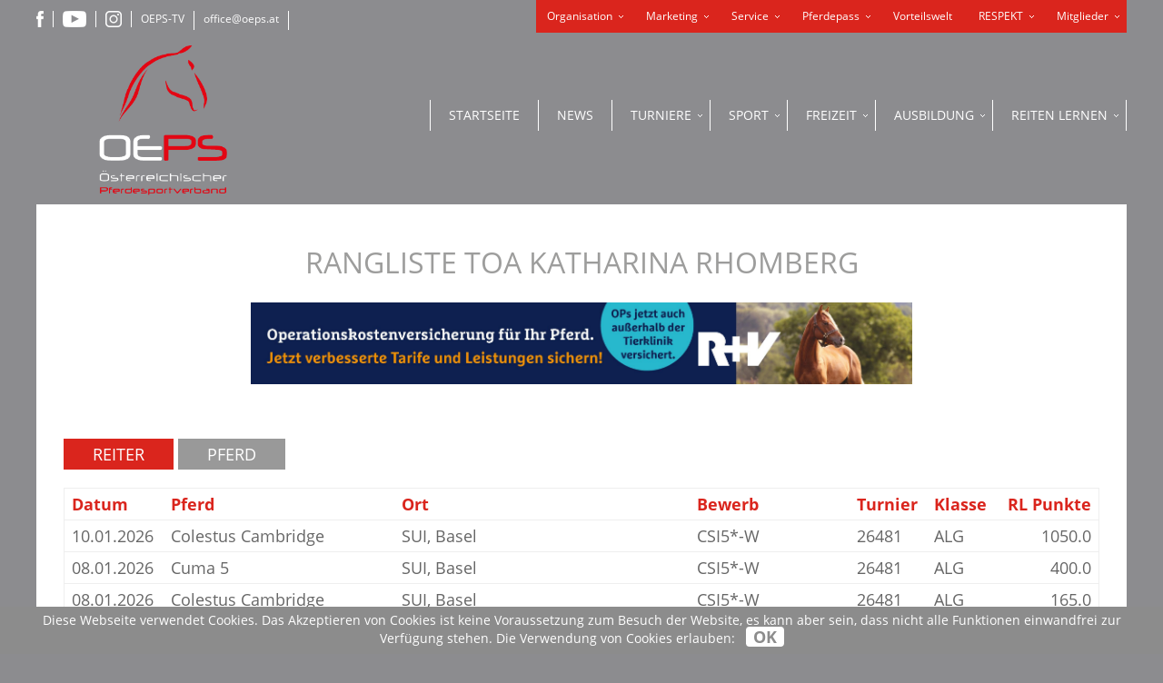

--- FILE ---
content_type: text/html; charset=utf-8
request_url: https://www.oeps.at/de/rangliste/toa/reiter/90021583
body_size: 171
content:
<!doctype html><html lang=de><head><title>Österreichischer Pferdesportverband (OEPS)</title><meta charset=utf-8><meta name=description content="Die offizielle Informationsquelle des OEPS"><meta name=format-detection content="telephone=no"><meta name=msapplication-tap-highlight content=no><meta name=viewport content="user-scalable=no,initial-scale=1,maximum-scale=1,minimum-scale=1,width=device-width"><link rel=icon href=/logo-condensed.svg><meta name=theme-color content=#da251d><link rel=mask-icon href=/safari-pinned-tab.svg color=#da251d>  <script type="module" crossorigin src="/assets/index-SgLt1iIf.js"></script>
  <link rel="stylesheet" crossorigin href="/assets/index-CUHZldE-.css">
</head><body><div id=q-app></div></body></html>

--- FILE ---
content_type: text/html; charset=UTF-8
request_url: https://alt.oeps.at/de/rangliste/toa/reiter/90021583
body_size: 41321
content:
<!DOCTYPE html><html lang="de">
    <head>
        <meta charset="utf-8">
        <title>Rangliste TOA Katharina Rhomberg</title>        <meta name="keywords" content="">
<meta name="description" content="">
<meta name="viewport" content="width&#x3D;device-width,&#x20;initial-scale&#x3D;1.0">
<meta http-equiv="X-UA-Compatible" content="IE&#x3D;edge">		<link rel="stylesheet" media="print" href="/css/print.css" />
        <link rel="apple-touch-icon" href="/apple-touch-icon-precomposed.png" />
        <link rel="canonical" href="https://alt.oeps.at/de/rangliste/toa/reiter/90021583" />
        <meta property="og:site_name" content="ÖPS" />
        <meta property="og:type" content="website" />
        <meta property="og:title" content="Rangliste TOA Katharina Rhomberg" />
                <meta property="og:description" content="" />
        <meta property="og:url" content="https://alt.oeps.at/de/rangliste/toa/reiter/90021583" />
        <meta name="author" content="ÖPS" />
        <link rel="icon" sizes="152x152" href="/img/icons/152x152.png" />
        <link rel="icon" sizes="144x144" href="/img/icons/144x144.png" />
        <link rel="icon" sizes="114x114" href="/img/icons/114x114.png" />
        <link rel="icon" sizes="72x72" href="/img/icons/72x72.png" />
        <link rel="icon" href="/img/icons/57x57.png" />
        <link rel="icon" type="image/png" href="/img/icons/32x32.png" />
        <meta name="msapplication-TileImage" content="/img/icons/144x144.png" />
                    <meta name="robots" content="noindex,follow" />
                <link href="&#x2F;img&#x2F;favicon.png" rel="shortcut&#x20;icon" type="image&#x2F;vnd.microsoft.icon">
<link href="&#x2F;css&#x2F;styles.css&#x3F;1731628175" media="screen" rel="stylesheet" type="text&#x2F;css">


<script>/*! jQuery v3.4.0 | (c) JS Foundation and other contributors | jquery.org/license */
!function(e,t){"use strict";"object"==typeof module&&"object"==typeof module.exports?module.exports=e.document?t(e,!0):function(e){if(!e.document)throw new Error("jQuery requires a window with a document");return t(e)}:t(e)}("undefined"!=typeof window?window:this,function(C,e){"use strict";var t=[],E=C.document,r=Object.getPrototypeOf,s=t.slice,g=t.concat,u=t.push,i=t.indexOf,n={},o=n.toString,v=n.hasOwnProperty,a=v.toString,l=a.call(Object),y={},m=function(e){return"function"==typeof e&&"number"!=typeof e.nodeType},x=function(e){return null!=e&&e===e.window},c={type:!0,src:!0,nonce:!0,noModule:!0};function b(e,t,n){var r,i,o=(n=n||E).createElement("script");if(o.text=e,t)for(r in c)(i=t[r]||t.getAttribute&&t.getAttribute(r))&&o.setAttribute(r,i);n.head.appendChild(o).parentNode.removeChild(o)}function w(e){return null==e?e+"":"object"==typeof e||"function"==typeof e?n[o.call(e)]||"object":typeof e}var f="3.4.0",k=function(e,t){return new k.fn.init(e,t)},p=/^[\s\uFEFF\xA0]+|[\s\uFEFF\xA0]+$/g;function d(e){var t=!!e&&"length"in e&&e.length,n=w(e);return!m(e)&&!x(e)&&("array"===n||0===t||"number"==typeof t&&0<t&&t-1 in e)}k.fn=k.prototype={jquery:f,constructor:k,length:0,toArray:function(){return s.call(this)},get:function(e){return null==e?s.call(this):e<0?this[e+this.length]:this[e]},pushStack:function(e){var t=k.merge(this.constructor(),e);return t.prevObject=this,t},each:function(e){return k.each(this,e)},map:function(n){return this.pushStack(k.map(this,function(e,t){return n.call(e,t,e)}))},slice:function(){return this.pushStack(s.apply(this,arguments))},first:function(){return this.eq(0)},last:function(){return this.eq(-1)},eq:function(e){var t=this.length,n=+e+(e<0?t:0);return this.pushStack(0<=n&&n<t?[this[n]]:[])},end:function(){return this.prevObject||this.constructor()},push:u,sort:t.sort,splice:t.splice},k.extend=k.fn.extend=function(){var e,t,n,r,i,o,a=arguments[0]||{},s=1,u=arguments.length,l=!1;for("boolean"==typeof a&&(l=a,a=arguments[s]||{},s++),"object"==typeof a||m(a)||(a={}),s===u&&(a=this,s--);s<u;s++)if(null!=(e=arguments[s]))for(t in e)r=e[t],"__proto__"!==t&&a!==r&&(l&&r&&(k.isPlainObject(r)||(i=Array.isArray(r)))?(n=a[t],o=i&&!Array.isArray(n)?[]:i||k.isPlainObject(n)?n:{},i=!1,a[t]=k.extend(l,o,r)):void 0!==r&&(a[t]=r));return a},k.extend({expando:"jQuery"+(f+Math.random()).replace(/\D/g,""),isReady:!0,error:function(e){throw new Error(e)},noop:function(){},isPlainObject:function(e){var t,n;return!(!e||"[object Object]"!==o.call(e))&&(!(t=r(e))||"function"==typeof(n=v.call(t,"constructor")&&t.constructor)&&a.call(n)===l)},isEmptyObject:function(e){var t;for(t in e)return!1;return!0},globalEval:function(e,t){b(e,{nonce:t&&t.nonce})},each:function(e,t){var n,r=0;if(d(e)){for(n=e.length;r<n;r++)if(!1===t.call(e[r],r,e[r]))break}else for(r in e)if(!1===t.call(e[r],r,e[r]))break;return e},trim:function(e){return null==e?"":(e+"").replace(p,"")},makeArray:function(e,t){var n=t||[];return null!=e&&(d(Object(e))?k.merge(n,"string"==typeof e?[e]:e):u.call(n,e)),n},inArray:function(e,t,n){return null==t?-1:i.call(t,e,n)},merge:function(e,t){for(var n=+t.length,r=0,i=e.length;r<n;r++)e[i++]=t[r];return e.length=i,e},grep:function(e,t,n){for(var r=[],i=0,o=e.length,a=!n;i<o;i++)!t(e[i],i)!==a&&r.push(e[i]);return r},map:function(e,t,n){var r,i,o=0,a=[];if(d(e))for(r=e.length;o<r;o++)null!=(i=t(e[o],o,n))&&a.push(i);else for(o in e)null!=(i=t(e[o],o,n))&&a.push(i);return g.apply([],a)},guid:1,support:y}),"function"==typeof Symbol&&(k.fn[Symbol.iterator]=t[Symbol.iterator]),k.each("Boolean Number String Function Array Date RegExp Object Error Symbol".split(" "),function(e,t){n["[object "+t+"]"]=t.toLowerCase()});var h=function(n){var e,d,b,o,i,h,f,g,w,u,l,T,C,a,E,v,s,c,y,k="sizzle"+1*new Date,m=n.document,S=0,r=0,p=ue(),x=ue(),A=ue(),N=ue(),D=function(e,t){return e===t&&(l=!0),0},j={}.hasOwnProperty,t=[],q=t.pop,L=t.push,H=t.push,O=t.slice,P=function(e,t){for(var n=0,r=e.length;n<r;n++)if(e[n]===t)return n;return-1},R="checked|selected|async|autofocus|autoplay|controls|defer|disabled|hidden|ismap|loop|multiple|open|readonly|required|scoped",M="[\\x20\\t\\r\\n\\f]",I="(?:\\\\.|[\\w-]|[^\0-\\xa0])+",W="\\["+M+"*("+I+")(?:"+M+"*([*^$|!~]?=)"+M+"*(?:'((?:\\\\.|[^\\\\'])*)'|\"((?:\\\\.|[^\\\\\"])*)\"|("+I+"))|)"+M+"*\\]",$=":("+I+")(?:\\((('((?:\\\\.|[^\\\\'])*)'|\"((?:\\\\.|[^\\\\\"])*)\")|((?:\\\\.|[^\\\\()[\\]]|"+W+")*)|.*)\\)|)",F=new RegExp(M+"+","g"),B=new RegExp("^"+M+"+|((?:^|[^\\\\])(?:\\\\.)*)"+M+"+$","g"),_=new RegExp("^"+M+"*,"+M+"*"),z=new RegExp("^"+M+"*([>+~]|"+M+")"+M+"*"),U=new RegExp(M+"|>"),X=new RegExp($),V=new RegExp("^"+I+"$"),G={ID:new RegExp("^#("+I+")"),CLASS:new RegExp("^\\.("+I+")"),TAG:new RegExp("^("+I+"|[*])"),ATTR:new RegExp("^"+W),PSEUDO:new RegExp("^"+$),CHILD:new RegExp("^:(only|first|last|nth|nth-last)-(child|of-type)(?:\\("+M+"*(even|odd|(([+-]|)(\\d*)n|)"+M+"*(?:([+-]|)"+M+"*(\\d+)|))"+M+"*\\)|)","i"),bool:new RegExp("^(?:"+R+")$","i"),needsContext:new RegExp("^"+M+"*[>+~]|:(even|odd|eq|gt|lt|nth|first|last)(?:\\("+M+"*((?:-\\d)?\\d*)"+M+"*\\)|)(?=[^-]|$)","i")},Y=/HTML$/i,Q=/^(?:input|select|textarea|button)$/i,J=/^h\d$/i,K=/^[^{]+\{\s*\[native \w/,Z=/^(?:#([\w-]+)|(\w+)|\.([\w-]+))$/,ee=/[+~]/,te=new RegExp("\\\\([\\da-f]{1,6}"+M+"?|("+M+")|.)","ig"),ne=function(e,t,n){var r="0x"+t-65536;return r!=r||n?t:r<0?String.fromCharCode(r+65536):String.fromCharCode(r>>10|55296,1023&r|56320)},re=/([\0-\x1f\x7f]|^-?\d)|^-$|[^\0-\x1f\x7f-\uFFFF\w-]/g,ie=function(e,t){return t?"\0"===e?"\ufffd":e.slice(0,-1)+"\\"+e.charCodeAt(e.length-1).toString(16)+" ":"\\"+e},oe=function(){T()},ae=be(function(e){return!0===e.disabled&&"fieldset"===e.nodeName.toLowerCase()},{dir:"parentNode",next:"legend"});try{H.apply(t=O.call(m.childNodes),m.childNodes),t[m.childNodes.length].nodeType}catch(e){H={apply:t.length?function(e,t){L.apply(e,O.call(t))}:function(e,t){var n=e.length,r=0;while(e[n++]=t[r++]);e.length=n-1}}}function se(t,e,n,r){var i,o,a,s,u,l,c,f=e&&e.ownerDocument,p=e?e.nodeType:9;if(n=n||[],"string"!=typeof t||!t||1!==p&&9!==p&&11!==p)return n;if(!r&&((e?e.ownerDocument||e:m)!==C&&T(e),e=e||C,E)){if(11!==p&&(u=Z.exec(t)))if(i=u[1]){if(9===p){if(!(a=e.getElementById(i)))return n;if(a.id===i)return n.push(a),n}else if(f&&(a=f.getElementById(i))&&y(e,a)&&a.id===i)return n.push(a),n}else{if(u[2])return H.apply(n,e.getElementsByTagName(t)),n;if((i=u[3])&&d.getElementsByClassName&&e.getElementsByClassName)return H.apply(n,e.getElementsByClassName(i)),n}if(d.qsa&&!N[t+" "]&&(!v||!v.test(t))&&(1!==p||"object"!==e.nodeName.toLowerCase())){if(c=t,f=e,1===p&&U.test(t)){(s=e.getAttribute("id"))?s=s.replace(re,ie):e.setAttribute("id",s=k),o=(l=h(t)).length;while(o--)l[o]="#"+s+" "+xe(l[o]);c=l.join(","),f=ee.test(t)&&ye(e.parentNode)||e}try{return H.apply(n,f.querySelectorAll(c)),n}catch(e){N(t,!0)}finally{s===k&&e.removeAttribute("id")}}}return g(t.replace(B,"$1"),e,n,r)}function ue(){var r=[];return function e(t,n){return r.push(t+" ")>b.cacheLength&&delete e[r.shift()],e[t+" "]=n}}function le(e){return e[k]=!0,e}function ce(e){var t=C.createElement("fieldset");try{return!!e(t)}catch(e){return!1}finally{t.parentNode&&t.parentNode.removeChild(t),t=null}}function fe(e,t){var n=e.split("|"),r=n.length;while(r--)b.attrHandle[n[r]]=t}function pe(e,t){var n=t&&e,r=n&&1===e.nodeType&&1===t.nodeType&&e.sourceIndex-t.sourceIndex;if(r)return r;if(n)while(n=n.nextSibling)if(n===t)return-1;return e?1:-1}function de(t){return function(e){return"input"===e.nodeName.toLowerCase()&&e.type===t}}function he(n){return function(e){var t=e.nodeName.toLowerCase();return("input"===t||"button"===t)&&e.type===n}}function ge(t){return function(e){return"form"in e?e.parentNode&&!1===e.disabled?"label"in e?"label"in e.parentNode?e.parentNode.disabled===t:e.disabled===t:e.isDisabled===t||e.isDisabled!==!t&&ae(e)===t:e.disabled===t:"label"in e&&e.disabled===t}}function ve(a){return le(function(o){return o=+o,le(function(e,t){var n,r=a([],e.length,o),i=r.length;while(i--)e[n=r[i]]&&(e[n]=!(t[n]=e[n]))})})}function ye(e){return e&&"undefined"!=typeof e.getElementsByTagName&&e}for(e in d=se.support={},i=se.isXML=function(e){var t=e.namespaceURI,n=(e.ownerDocument||e).documentElement;return!Y.test(t||n&&n.nodeName||"HTML")},T=se.setDocument=function(e){var t,n,r=e?e.ownerDocument||e:m;return r!==C&&9===r.nodeType&&r.documentElement&&(a=(C=r).documentElement,E=!i(C),m!==C&&(n=C.defaultView)&&n.top!==n&&(n.addEventListener?n.addEventListener("unload",oe,!1):n.attachEvent&&n.attachEvent("onunload",oe)),d.attributes=ce(function(e){return e.className="i",!e.getAttribute("className")}),d.getElementsByTagName=ce(function(e){return e.appendChild(C.createComment("")),!e.getElementsByTagName("*").length}),d.getElementsByClassName=K.test(C.getElementsByClassName),d.getById=ce(function(e){return a.appendChild(e).id=k,!C.getElementsByName||!C.getElementsByName(k).length}),d.getById?(b.filter.ID=function(e){var t=e.replace(te,ne);return function(e){return e.getAttribute("id")===t}},b.find.ID=function(e,t){if("undefined"!=typeof t.getElementById&&E){var n=t.getElementById(e);return n?[n]:[]}}):(b.filter.ID=function(e){var n=e.replace(te,ne);return function(e){var t="undefined"!=typeof e.getAttributeNode&&e.getAttributeNode("id");return t&&t.value===n}},b.find.ID=function(e,t){if("undefined"!=typeof t.getElementById&&E){var n,r,i,o=t.getElementById(e);if(o){if((n=o.getAttributeNode("id"))&&n.value===e)return[o];i=t.getElementsByName(e),r=0;while(o=i[r++])if((n=o.getAttributeNode("id"))&&n.value===e)return[o]}return[]}}),b.find.TAG=d.getElementsByTagName?function(e,t){return"undefined"!=typeof t.getElementsByTagName?t.getElementsByTagName(e):d.qsa?t.querySelectorAll(e):void 0}:function(e,t){var n,r=[],i=0,o=t.getElementsByTagName(e);if("*"===e){while(n=o[i++])1===n.nodeType&&r.push(n);return r}return o},b.find.CLASS=d.getElementsByClassName&&function(e,t){if("undefined"!=typeof t.getElementsByClassName&&E)return t.getElementsByClassName(e)},s=[],v=[],(d.qsa=K.test(C.querySelectorAll))&&(ce(function(e){a.appendChild(e).innerHTML="<a id='"+k+"'></a><select id='"+k+"-\r\\' msallowcapture=''><option selected=''></option></select>",e.querySelectorAll("[msallowcapture^='']").length&&v.push("[*^$]="+M+"*(?:''|\"\")"),e.querySelectorAll("[selected]").length||v.push("\\["+M+"*(?:value|"+R+")"),e.querySelectorAll("[id~="+k+"-]").length||v.push("~="),e.querySelectorAll(":checked").length||v.push(":checked"),e.querySelectorAll("a#"+k+"+*").length||v.push(".#.+[+~]")}),ce(function(e){e.innerHTML="<a href='' disabled='disabled'></a><select disabled='disabled'><option/></select>";var t=C.createElement("input");t.setAttribute("type","hidden"),e.appendChild(t).setAttribute("name","D"),e.querySelectorAll("[name=d]").length&&v.push("name"+M+"*[*^$|!~]?="),2!==e.querySelectorAll(":enabled").length&&v.push(":enabled",":disabled"),a.appendChild(e).disabled=!0,2!==e.querySelectorAll(":disabled").length&&v.push(":enabled",":disabled"),e.querySelectorAll("*,:x"),v.push(",.*:")})),(d.matchesSelector=K.test(c=a.matches||a.webkitMatchesSelector||a.mozMatchesSelector||a.oMatchesSelector||a.msMatchesSelector))&&ce(function(e){d.disconnectedMatch=c.call(e,"*"),c.call(e,"[s!='']:x"),s.push("!=",$)}),v=v.length&&new RegExp(v.join("|")),s=s.length&&new RegExp(s.join("|")),t=K.test(a.compareDocumentPosition),y=t||K.test(a.contains)?function(e,t){var n=9===e.nodeType?e.documentElement:e,r=t&&t.parentNode;return e===r||!(!r||1!==r.nodeType||!(n.contains?n.contains(r):e.compareDocumentPosition&&16&e.compareDocumentPosition(r)))}:function(e,t){if(t)while(t=t.parentNode)if(t===e)return!0;return!1},D=t?function(e,t){if(e===t)return l=!0,0;var n=!e.compareDocumentPosition-!t.compareDocumentPosition;return n||(1&(n=(e.ownerDocument||e)===(t.ownerDocument||t)?e.compareDocumentPosition(t):1)||!d.sortDetached&&t.compareDocumentPosition(e)===n?e===C||e.ownerDocument===m&&y(m,e)?-1:t===C||t.ownerDocument===m&&y(m,t)?1:u?P(u,e)-P(u,t):0:4&n?-1:1)}:function(e,t){if(e===t)return l=!0,0;var n,r=0,i=e.parentNode,o=t.parentNode,a=[e],s=[t];if(!i||!o)return e===C?-1:t===C?1:i?-1:o?1:u?P(u,e)-P(u,t):0;if(i===o)return pe(e,t);n=e;while(n=n.parentNode)a.unshift(n);n=t;while(n=n.parentNode)s.unshift(n);while(a[r]===s[r])r++;return r?pe(a[r],s[r]):a[r]===m?-1:s[r]===m?1:0}),C},se.matches=function(e,t){return se(e,null,null,t)},se.matchesSelector=function(e,t){if((e.ownerDocument||e)!==C&&T(e),d.matchesSelector&&E&&!N[t+" "]&&(!s||!s.test(t))&&(!v||!v.test(t)))try{var n=c.call(e,t);if(n||d.disconnectedMatch||e.document&&11!==e.document.nodeType)return n}catch(e){N(t,!0)}return 0<se(t,C,null,[e]).length},se.contains=function(e,t){return(e.ownerDocument||e)!==C&&T(e),y(e,t)},se.attr=function(e,t){(e.ownerDocument||e)!==C&&T(e);var n=b.attrHandle[t.toLowerCase()],r=n&&j.call(b.attrHandle,t.toLowerCase())?n(e,t,!E):void 0;return void 0!==r?r:d.attributes||!E?e.getAttribute(t):(r=e.getAttributeNode(t))&&r.specified?r.value:null},se.escape=function(e){return(e+"").replace(re,ie)},se.error=function(e){throw new Error("Syntax error, unrecognized expression: "+e)},se.uniqueSort=function(e){var t,n=[],r=0,i=0;if(l=!d.detectDuplicates,u=!d.sortStable&&e.slice(0),e.sort(D),l){while(t=e[i++])t===e[i]&&(r=n.push(i));while(r--)e.splice(n[r],1)}return u=null,e},o=se.getText=function(e){var t,n="",r=0,i=e.nodeType;if(i){if(1===i||9===i||11===i){if("string"==typeof e.textContent)return e.textContent;for(e=e.firstChild;e;e=e.nextSibling)n+=o(e)}else if(3===i||4===i)return e.nodeValue}else while(t=e[r++])n+=o(t);return n},(b=se.selectors={cacheLength:50,createPseudo:le,match:G,attrHandle:{},find:{},relative:{">":{dir:"parentNode",first:!0}," ":{dir:"parentNode"},"+":{dir:"previousSibling",first:!0},"~":{dir:"previousSibling"}},preFilter:{ATTR:function(e){return e[1]=e[1].replace(te,ne),e[3]=(e[3]||e[4]||e[5]||"").replace(te,ne),"~="===e[2]&&(e[3]=" "+e[3]+" "),e.slice(0,4)},CHILD:function(e){return e[1]=e[1].toLowerCase(),"nth"===e[1].slice(0,3)?(e[3]||se.error(e[0]),e[4]=+(e[4]?e[5]+(e[6]||1):2*("even"===e[3]||"odd"===e[3])),e[5]=+(e[7]+e[8]||"odd"===e[3])):e[3]&&se.error(e[0]),e},PSEUDO:function(e){var t,n=!e[6]&&e[2];return G.CHILD.test(e[0])?null:(e[3]?e[2]=e[4]||e[5]||"":n&&X.test(n)&&(t=h(n,!0))&&(t=n.indexOf(")",n.length-t)-n.length)&&(e[0]=e[0].slice(0,t),e[2]=n.slice(0,t)),e.slice(0,3))}},filter:{TAG:function(e){var t=e.replace(te,ne).toLowerCase();return"*"===e?function(){return!0}:function(e){return e.nodeName&&e.nodeName.toLowerCase()===t}},CLASS:function(e){var t=p[e+" "];return t||(t=new RegExp("(^|"+M+")"+e+"("+M+"|$)"))&&p(e,function(e){return t.test("string"==typeof e.className&&e.className||"undefined"!=typeof e.getAttribute&&e.getAttribute("class")||"")})},ATTR:function(n,r,i){return function(e){var t=se.attr(e,n);return null==t?"!="===r:!r||(t+="","="===r?t===i:"!="===r?t!==i:"^="===r?i&&0===t.indexOf(i):"*="===r?i&&-1<t.indexOf(i):"$="===r?i&&t.slice(-i.length)===i:"~="===r?-1<(" "+t.replace(F," ")+" ").indexOf(i):"|="===r&&(t===i||t.slice(0,i.length+1)===i+"-"))}},CHILD:function(h,e,t,g,v){var y="nth"!==h.slice(0,3),m="last"!==h.slice(-4),x="of-type"===e;return 1===g&&0===v?function(e){return!!e.parentNode}:function(e,t,n){var r,i,o,a,s,u,l=y!==m?"nextSibling":"previousSibling",c=e.parentNode,f=x&&e.nodeName.toLowerCase(),p=!n&&!x,d=!1;if(c){if(y){while(l){a=e;while(a=a[l])if(x?a.nodeName.toLowerCase()===f:1===a.nodeType)return!1;u=l="only"===h&&!u&&"nextSibling"}return!0}if(u=[m?c.firstChild:c.lastChild],m&&p){d=(s=(r=(i=(o=(a=c)[k]||(a[k]={}))[a.uniqueID]||(o[a.uniqueID]={}))[h]||[])[0]===S&&r[1])&&r[2],a=s&&c.childNodes[s];while(a=++s&&a&&a[l]||(d=s=0)||u.pop())if(1===a.nodeType&&++d&&a===e){i[h]=[S,s,d];break}}else if(p&&(d=s=(r=(i=(o=(a=e)[k]||(a[k]={}))[a.uniqueID]||(o[a.uniqueID]={}))[h]||[])[0]===S&&r[1]),!1===d)while(a=++s&&a&&a[l]||(d=s=0)||u.pop())if((x?a.nodeName.toLowerCase()===f:1===a.nodeType)&&++d&&(p&&((i=(o=a[k]||(a[k]={}))[a.uniqueID]||(o[a.uniqueID]={}))[h]=[S,d]),a===e))break;return(d-=v)===g||d%g==0&&0<=d/g}}},PSEUDO:function(e,o){var t,a=b.pseudos[e]||b.setFilters[e.toLowerCase()]||se.error("unsupported pseudo: "+e);return a[k]?a(o):1<a.length?(t=[e,e,"",o],b.setFilters.hasOwnProperty(e.toLowerCase())?le(function(e,t){var n,r=a(e,o),i=r.length;while(i--)e[n=P(e,r[i])]=!(t[n]=r[i])}):function(e){return a(e,0,t)}):a}},pseudos:{not:le(function(e){var r=[],i=[],s=f(e.replace(B,"$1"));return s[k]?le(function(e,t,n,r){var i,o=s(e,null,r,[]),a=e.length;while(a--)(i=o[a])&&(e[a]=!(t[a]=i))}):function(e,t,n){return r[0]=e,s(r,null,n,i),r[0]=null,!i.pop()}}),has:le(function(t){return function(e){return 0<se(t,e).length}}),contains:le(function(t){return t=t.replace(te,ne),function(e){return-1<(e.textContent||o(e)).indexOf(t)}}),lang:le(function(n){return V.test(n||"")||se.error("unsupported lang: "+n),n=n.replace(te,ne).toLowerCase(),function(e){var t;do{if(t=E?e.lang:e.getAttribute("xml:lang")||e.getAttribute("lang"))return(t=t.toLowerCase())===n||0===t.indexOf(n+"-")}while((e=e.parentNode)&&1===e.nodeType);return!1}}),target:function(e){var t=n.location&&n.location.hash;return t&&t.slice(1)===e.id},root:function(e){return e===a},focus:function(e){return e===C.activeElement&&(!C.hasFocus||C.hasFocus())&&!!(e.type||e.href||~e.tabIndex)},enabled:ge(!1),disabled:ge(!0),checked:function(e){var t=e.nodeName.toLowerCase();return"input"===t&&!!e.checked||"option"===t&&!!e.selected},selected:function(e){return e.parentNode&&e.parentNode.selectedIndex,!0===e.selected},empty:function(e){for(e=e.firstChild;e;e=e.nextSibling)if(e.nodeType<6)return!1;return!0},parent:function(e){return!b.pseudos.empty(e)},header:function(e){return J.test(e.nodeName)},input:function(e){return Q.test(e.nodeName)},button:function(e){var t=e.nodeName.toLowerCase();return"input"===t&&"button"===e.type||"button"===t},text:function(e){var t;return"input"===e.nodeName.toLowerCase()&&"text"===e.type&&(null==(t=e.getAttribute("type"))||"text"===t.toLowerCase())},first:ve(function(){return[0]}),last:ve(function(e,t){return[t-1]}),eq:ve(function(e,t,n){return[n<0?n+t:n]}),even:ve(function(e,t){for(var n=0;n<t;n+=2)e.push(n);return e}),odd:ve(function(e,t){for(var n=1;n<t;n+=2)e.push(n);return e}),lt:ve(function(e,t,n){for(var r=n<0?n+t:t<n?t:n;0<=--r;)e.push(r);return e}),gt:ve(function(e,t,n){for(var r=n<0?n+t:n;++r<t;)e.push(r);return e})}}).pseudos.nth=b.pseudos.eq,{radio:!0,checkbox:!0,file:!0,password:!0,image:!0})b.pseudos[e]=de(e);for(e in{submit:!0,reset:!0})b.pseudos[e]=he(e);function me(){}function xe(e){for(var t=0,n=e.length,r="";t<n;t++)r+=e[t].value;return r}function be(s,e,t){var u=e.dir,l=e.next,c=l||u,f=t&&"parentNode"===c,p=r++;return e.first?function(e,t,n){while(e=e[u])if(1===e.nodeType||f)return s(e,t,n);return!1}:function(e,t,n){var r,i,o,a=[S,p];if(n){while(e=e[u])if((1===e.nodeType||f)&&s(e,t,n))return!0}else while(e=e[u])if(1===e.nodeType||f)if(i=(o=e[k]||(e[k]={}))[e.uniqueID]||(o[e.uniqueID]={}),l&&l===e.nodeName.toLowerCase())e=e[u]||e;else{if((r=i[c])&&r[0]===S&&r[1]===p)return a[2]=r[2];if((i[c]=a)[2]=s(e,t,n))return!0}return!1}}function we(i){return 1<i.length?function(e,t,n){var r=i.length;while(r--)if(!i[r](e,t,n))return!1;return!0}:i[0]}function Te(e,t,n,r,i){for(var o,a=[],s=0,u=e.length,l=null!=t;s<u;s++)(o=e[s])&&(n&&!n(o,r,i)||(a.push(o),l&&t.push(s)));return a}function Ce(d,h,g,v,y,e){return v&&!v[k]&&(v=Ce(v)),y&&!y[k]&&(y=Ce(y,e)),le(function(e,t,n,r){var i,o,a,s=[],u=[],l=t.length,c=e||function(e,t,n){for(var r=0,i=t.length;r<i;r++)se(e,t[r],n);return n}(h||"*",n.nodeType?[n]:n,[]),f=!d||!e&&h?c:Te(c,s,d,n,r),p=g?y||(e?d:l||v)?[]:t:f;if(g&&g(f,p,n,r),v){i=Te(p,u),v(i,[],n,r),o=i.length;while(o--)(a=i[o])&&(p[u[o]]=!(f[u[o]]=a))}if(e){if(y||d){if(y){i=[],o=p.length;while(o--)(a=p[o])&&i.push(f[o]=a);y(null,p=[],i,r)}o=p.length;while(o--)(a=p[o])&&-1<(i=y?P(e,a):s[o])&&(e[i]=!(t[i]=a))}}else p=Te(p===t?p.splice(l,p.length):p),y?y(null,t,p,r):H.apply(t,p)})}function Ee(e){for(var i,t,n,r=e.length,o=b.relative[e[0].type],a=o||b.relative[" "],s=o?1:0,u=be(function(e){return e===i},a,!0),l=be(function(e){return-1<P(i,e)},a,!0),c=[function(e,t,n){var r=!o&&(n||t!==w)||((i=t).nodeType?u(e,t,n):l(e,t,n));return i=null,r}];s<r;s++)if(t=b.relative[e[s].type])c=[be(we(c),t)];else{if((t=b.filter[e[s].type].apply(null,e[s].matches))[k]){for(n=++s;n<r;n++)if(b.relative[e[n].type])break;return Ce(1<s&&we(c),1<s&&xe(e.slice(0,s-1).concat({value:" "===e[s-2].type?"*":""})).replace(B,"$1"),t,s<n&&Ee(e.slice(s,n)),n<r&&Ee(e=e.slice(n)),n<r&&xe(e))}c.push(t)}return we(c)}return me.prototype=b.filters=b.pseudos,b.setFilters=new me,h=se.tokenize=function(e,t){var n,r,i,o,a,s,u,l=x[e+" "];if(l)return t?0:l.slice(0);a=e,s=[],u=b.preFilter;while(a){for(o in n&&!(r=_.exec(a))||(r&&(a=a.slice(r[0].length)||a),s.push(i=[])),n=!1,(r=z.exec(a))&&(n=r.shift(),i.push({value:n,type:r[0].replace(B," ")}),a=a.slice(n.length)),b.filter)!(r=G[o].exec(a))||u[o]&&!(r=u[o](r))||(n=r.shift(),i.push({value:n,type:o,matches:r}),a=a.slice(n.length));if(!n)break}return t?a.length:a?se.error(e):x(e,s).slice(0)},f=se.compile=function(e,t){var n,v,y,m,x,r,i=[],o=[],a=A[e+" "];if(!a){t||(t=h(e)),n=t.length;while(n--)(a=Ee(t[n]))[k]?i.push(a):o.push(a);(a=A(e,(v=o,m=0<(y=i).length,x=0<v.length,r=function(e,t,n,r,i){var o,a,s,u=0,l="0",c=e&&[],f=[],p=w,d=e||x&&b.find.TAG("*",i),h=S+=null==p?1:Math.random()||.1,g=d.length;for(i&&(w=t===C||t||i);l!==g&&null!=(o=d[l]);l++){if(x&&o){a=0,t||o.ownerDocument===C||(T(o),n=!E);while(s=v[a++])if(s(o,t||C,n)){r.push(o);break}i&&(S=h)}m&&((o=!s&&o)&&u--,e&&c.push(o))}if(u+=l,m&&l!==u){a=0;while(s=y[a++])s(c,f,t,n);if(e){if(0<u)while(l--)c[l]||f[l]||(f[l]=q.call(r));f=Te(f)}H.apply(r,f),i&&!e&&0<f.length&&1<u+y.length&&se.uniqueSort(r)}return i&&(S=h,w=p),c},m?le(r):r))).selector=e}return a},g=se.select=function(e,t,n,r){var i,o,a,s,u,l="function"==typeof e&&e,c=!r&&h(e=l.selector||e);if(n=n||[],1===c.length){if(2<(o=c[0]=c[0].slice(0)).length&&"ID"===(a=o[0]).type&&9===t.nodeType&&E&&b.relative[o[1].type]){if(!(t=(b.find.ID(a.matches[0].replace(te,ne),t)||[])[0]))return n;l&&(t=t.parentNode),e=e.slice(o.shift().value.length)}i=G.needsContext.test(e)?0:o.length;while(i--){if(a=o[i],b.relative[s=a.type])break;if((u=b.find[s])&&(r=u(a.matches[0].replace(te,ne),ee.test(o[0].type)&&ye(t.parentNode)||t))){if(o.splice(i,1),!(e=r.length&&xe(o)))return H.apply(n,r),n;break}}}return(l||f(e,c))(r,t,!E,n,!t||ee.test(e)&&ye(t.parentNode)||t),n},d.sortStable=k.split("").sort(D).join("")===k,d.detectDuplicates=!!l,T(),d.sortDetached=ce(function(e){return 1&e.compareDocumentPosition(C.createElement("fieldset"))}),ce(function(e){return e.innerHTML="<a href='#'></a>","#"===e.firstChild.getAttribute("href")})||fe("type|href|height|width",function(e,t,n){if(!n)return e.getAttribute(t,"type"===t.toLowerCase()?1:2)}),d.attributes&&ce(function(e){return e.innerHTML="<input/>",e.firstChild.setAttribute("value",""),""===e.firstChild.getAttribute("value")})||fe("value",function(e,t,n){if(!n&&"input"===e.nodeName.toLowerCase())return e.defaultValue}),ce(function(e){return null==e.getAttribute("disabled")})||fe(R,function(e,t,n){var r;if(!n)return!0===e[t]?t.toLowerCase():(r=e.getAttributeNode(t))&&r.specified?r.value:null}),se}(C);k.find=h,k.expr=h.selectors,k.expr[":"]=k.expr.pseudos,k.uniqueSort=k.unique=h.uniqueSort,k.text=h.getText,k.isXMLDoc=h.isXML,k.contains=h.contains,k.escapeSelector=h.escape;var T=function(e,t,n){var r=[],i=void 0!==n;while((e=e[t])&&9!==e.nodeType)if(1===e.nodeType){if(i&&k(e).is(n))break;r.push(e)}return r},S=function(e,t){for(var n=[];e;e=e.nextSibling)1===e.nodeType&&e!==t&&n.push(e);return n},A=k.expr.match.needsContext;function N(e,t){return e.nodeName&&e.nodeName.toLowerCase()===t.toLowerCase()}var D=/^<([a-z][^\/\0>:\x20\t\r\n\f]*)[\x20\t\r\n\f]*\/?>(?:<\/\1>|)$/i;function j(e,n,r){return m(n)?k.grep(e,function(e,t){return!!n.call(e,t,e)!==r}):n.nodeType?k.grep(e,function(e){return e===n!==r}):"string"!=typeof n?k.grep(e,function(e){return-1<i.call(n,e)!==r}):k.filter(n,e,r)}k.filter=function(e,t,n){var r=t[0];return n&&(e=":not("+e+")"),1===t.length&&1===r.nodeType?k.find.matchesSelector(r,e)?[r]:[]:k.find.matches(e,k.grep(t,function(e){return 1===e.nodeType}))},k.fn.extend({find:function(e){var t,n,r=this.length,i=this;if("string"!=typeof e)return this.pushStack(k(e).filter(function(){for(t=0;t<r;t++)if(k.contains(i[t],this))return!0}));for(n=this.pushStack([]),t=0;t<r;t++)k.find(e,i[t],n);return 1<r?k.uniqueSort(n):n},filter:function(e){return this.pushStack(j(this,e||[],!1))},not:function(e){return this.pushStack(j(this,e||[],!0))},is:function(e){return!!j(this,"string"==typeof e&&A.test(e)?k(e):e||[],!1).length}});var q,L=/^(?:\s*(<[\w\W]+>)[^>]*|#([\w-]+))$/;(k.fn.init=function(e,t,n){var r,i;if(!e)return this;if(n=n||q,"string"==typeof e){if(!(r="<"===e[0]&&">"===e[e.length-1]&&3<=e.length?[null,e,null]:L.exec(e))||!r[1]&&t)return!t||t.jquery?(t||n).find(e):this.constructor(t).find(e);if(r[1]){if(t=t instanceof k?t[0]:t,k.merge(this,k.parseHTML(r[1],t&&t.nodeType?t.ownerDocument||t:E,!0)),D.test(r[1])&&k.isPlainObject(t))for(r in t)m(this[r])?this[r](t[r]):this.attr(r,t[r]);return this}return(i=E.getElementById(r[2]))&&(this[0]=i,this.length=1),this}return e.nodeType?(this[0]=e,this.length=1,this):m(e)?void 0!==n.ready?n.ready(e):e(k):k.makeArray(e,this)}).prototype=k.fn,q=k(E);var H=/^(?:parents|prev(?:Until|All))/,O={children:!0,contents:!0,next:!0,prev:!0};function P(e,t){while((e=e[t])&&1!==e.nodeType);return e}k.fn.extend({has:function(e){var t=k(e,this),n=t.length;return this.filter(function(){for(var e=0;e<n;e++)if(k.contains(this,t[e]))return!0})},closest:function(e,t){var n,r=0,i=this.length,o=[],a="string"!=typeof e&&k(e);if(!A.test(e))for(;r<i;r++)for(n=this[r];n&&n!==t;n=n.parentNode)if(n.nodeType<11&&(a?-1<a.index(n):1===n.nodeType&&k.find.matchesSelector(n,e))){o.push(n);break}return this.pushStack(1<o.length?k.uniqueSort(o):o)},index:function(e){return e?"string"==typeof e?i.call(k(e),this[0]):i.call(this,e.jquery?e[0]:e):this[0]&&this[0].parentNode?this.first().prevAll().length:-1},add:function(e,t){return this.pushStack(k.uniqueSort(k.merge(this.get(),k(e,t))))},addBack:function(e){return this.add(null==e?this.prevObject:this.prevObject.filter(e))}}),k.each({parent:function(e){var t=e.parentNode;return t&&11!==t.nodeType?t:null},parents:function(e){return T(e,"parentNode")},parentsUntil:function(e,t,n){return T(e,"parentNode",n)},next:function(e){return P(e,"nextSibling")},prev:function(e){return P(e,"previousSibling")},nextAll:function(e){return T(e,"nextSibling")},prevAll:function(e){return T(e,"previousSibling")},nextUntil:function(e,t,n){return T(e,"nextSibling",n)},prevUntil:function(e,t,n){return T(e,"previousSibling",n)},siblings:function(e){return S((e.parentNode||{}).firstChild,e)},children:function(e){return S(e.firstChild)},contents:function(e){return"undefined"!=typeof e.contentDocument?e.contentDocument:(N(e,"template")&&(e=e.content||e),k.merge([],e.childNodes))}},function(r,i){k.fn[r]=function(e,t){var n=k.map(this,i,e);return"Until"!==r.slice(-5)&&(t=e),t&&"string"==typeof t&&(n=k.filter(t,n)),1<this.length&&(O[r]||k.uniqueSort(n),H.test(r)&&n.reverse()),this.pushStack(n)}});var R=/[^\x20\t\r\n\f]+/g;function M(e){return e}function I(e){throw e}function W(e,t,n,r){var i;try{e&&m(i=e.promise)?i.call(e).done(t).fail(n):e&&m(i=e.then)?i.call(e,t,n):t.apply(void 0,[e].slice(r))}catch(e){n.apply(void 0,[e])}}k.Callbacks=function(r){var e,n;r="string"==typeof r?(e=r,n={},k.each(e.match(R)||[],function(e,t){n[t]=!0}),n):k.extend({},r);var i,t,o,a,s=[],u=[],l=-1,c=function(){for(a=a||r.once,o=i=!0;u.length;l=-1){t=u.shift();while(++l<s.length)!1===s[l].apply(t[0],t[1])&&r.stopOnFalse&&(l=s.length,t=!1)}r.memory||(t=!1),i=!1,a&&(s=t?[]:"")},f={add:function(){return s&&(t&&!i&&(l=s.length-1,u.push(t)),function n(e){k.each(e,function(e,t){m(t)?r.unique&&f.has(t)||s.push(t):t&&t.length&&"string"!==w(t)&&n(t)})}(arguments),t&&!i&&c()),this},remove:function(){return k.each(arguments,function(e,t){var n;while(-1<(n=k.inArray(t,s,n)))s.splice(n,1),n<=l&&l--}),this},has:function(e){return e?-1<k.inArray(e,s):0<s.length},empty:function(){return s&&(s=[]),this},disable:function(){return a=u=[],s=t="",this},disabled:function(){return!s},lock:function(){return a=u=[],t||i||(s=t=""),this},locked:function(){return!!a},fireWith:function(e,t){return a||(t=[e,(t=t||[]).slice?t.slice():t],u.push(t),i||c()),this},fire:function(){return f.fireWith(this,arguments),this},fired:function(){return!!o}};return f},k.extend({Deferred:function(e){var o=[["notify","progress",k.Callbacks("memory"),k.Callbacks("memory"),2],["resolve","done",k.Callbacks("once memory"),k.Callbacks("once memory"),0,"resolved"],["reject","fail",k.Callbacks("once memory"),k.Callbacks("once memory"),1,"rejected"]],i="pending",a={state:function(){return i},always:function(){return s.done(arguments).fail(arguments),this},"catch":function(e){return a.then(null,e)},pipe:function(){var i=arguments;return k.Deferred(function(r){k.each(o,function(e,t){var n=m(i[t[4]])&&i[t[4]];s[t[1]](function(){var e=n&&n.apply(this,arguments);e&&m(e.promise)?e.promise().progress(r.notify).done(r.resolve).fail(r.reject):r[t[0]+"With"](this,n?[e]:arguments)})}),i=null}).promise()},then:function(t,n,r){var u=0;function l(i,o,a,s){return function(){var n=this,r=arguments,e=function(){var e,t;if(!(i<u)){if((e=a.apply(n,r))===o.promise())throw new TypeError("Thenable self-resolution");t=e&&("object"==typeof e||"function"==typeof e)&&e.then,m(t)?s?t.call(e,l(u,o,M,s),l(u,o,I,s)):(u++,t.call(e,l(u,o,M,s),l(u,o,I,s),l(u,o,M,o.notifyWith))):(a!==M&&(n=void 0,r=[e]),(s||o.resolveWith)(n,r))}},t=s?e:function(){try{e()}catch(e){k.Deferred.exceptionHook&&k.Deferred.exceptionHook(e,t.stackTrace),u<=i+1&&(a!==I&&(n=void 0,r=[e]),o.rejectWith(n,r))}};i?t():(k.Deferred.getStackHook&&(t.stackTrace=k.Deferred.getStackHook()),C.setTimeout(t))}}return k.Deferred(function(e){o[0][3].add(l(0,e,m(r)?r:M,e.notifyWith)),o[1][3].add(l(0,e,m(t)?t:M)),o[2][3].add(l(0,e,m(n)?n:I))}).promise()},promise:function(e){return null!=e?k.extend(e,a):a}},s={};return k.each(o,function(e,t){var n=t[2],r=t[5];a[t[1]]=n.add,r&&n.add(function(){i=r},o[3-e][2].disable,o[3-e][3].disable,o[0][2].lock,o[0][3].lock),n.add(t[3].fire),s[t[0]]=function(){return s[t[0]+"With"](this===s?void 0:this,arguments),this},s[t[0]+"With"]=n.fireWith}),a.promise(s),e&&e.call(s,s),s},when:function(e){var n=arguments.length,t=n,r=Array(t),i=s.call(arguments),o=k.Deferred(),a=function(t){return function(e){r[t]=this,i[t]=1<arguments.length?s.call(arguments):e,--n||o.resolveWith(r,i)}};if(n<=1&&(W(e,o.done(a(t)).resolve,o.reject,!n),"pending"===o.state()||m(i[t]&&i[t].then)))return o.then();while(t--)W(i[t],a(t),o.reject);return o.promise()}});var $=/^(Eval|Internal|Range|Reference|Syntax|Type|URI)Error$/;k.Deferred.exceptionHook=function(e,t){C.console&&C.console.warn&&e&&$.test(e.name)&&C.console.warn("jQuery.Deferred exception: "+e.message,e.stack,t)},k.readyException=function(e){C.setTimeout(function(){throw e})};var F=k.Deferred();function B(){E.removeEventListener("DOMContentLoaded",B),C.removeEventListener("load",B),k.ready()}k.fn.ready=function(e){return F.then(e)["catch"](function(e){k.readyException(e)}),this},k.extend({isReady:!1,readyWait:1,ready:function(e){(!0===e?--k.readyWait:k.isReady)||(k.isReady=!0)!==e&&0<--k.readyWait||F.resolveWith(E,[k])}}),k.ready.then=F.then,"complete"===E.readyState||"loading"!==E.readyState&&!E.documentElement.doScroll?C.setTimeout(k.ready):(E.addEventListener("DOMContentLoaded",B),C.addEventListener("load",B));var _=function(e,t,n,r,i,o,a){var s=0,u=e.length,l=null==n;if("object"===w(n))for(s in i=!0,n)_(e,t,s,n[s],!0,o,a);else if(void 0!==r&&(i=!0,m(r)||(a=!0),l&&(a?(t.call(e,r),t=null):(l=t,t=function(e,t,n){return l.call(k(e),n)})),t))for(;s<u;s++)t(e[s],n,a?r:r.call(e[s],s,t(e[s],n)));return i?e:l?t.call(e):u?t(e[0],n):o},z=/^-ms-/,U=/-([a-z])/g;function X(e,t){return t.toUpperCase()}function V(e){return e.replace(z,"ms-").replace(U,X)}var G=function(e){return 1===e.nodeType||9===e.nodeType||!+e.nodeType};function Y(){this.expando=k.expando+Y.uid++}Y.uid=1,Y.prototype={cache:function(e){var t=e[this.expando];return t||(t={},G(e)&&(e.nodeType?e[this.expando]=t:Object.defineProperty(e,this.expando,{value:t,configurable:!0}))),t},set:function(e,t,n){var r,i=this.cache(e);if("string"==typeof t)i[V(t)]=n;else for(r in t)i[V(r)]=t[r];return i},get:function(e,t){return void 0===t?this.cache(e):e[this.expando]&&e[this.expando][V(t)]},access:function(e,t,n){return void 0===t||t&&"string"==typeof t&&void 0===n?this.get(e,t):(this.set(e,t,n),void 0!==n?n:t)},remove:function(e,t){var n,r=e[this.expando];if(void 0!==r){if(void 0!==t){n=(t=Array.isArray(t)?t.map(V):(t=V(t))in r?[t]:t.match(R)||[]).length;while(n--)delete r[t[n]]}(void 0===t||k.isEmptyObject(r))&&(e.nodeType?e[this.expando]=void 0:delete e[this.expando])}},hasData:function(e){var t=e[this.expando];return void 0!==t&&!k.isEmptyObject(t)}};var Q=new Y,J=new Y,K=/^(?:\{[\w\W]*\}|\[[\w\W]*\])$/,Z=/[A-Z]/g;function ee(e,t,n){var r,i;if(void 0===n&&1===e.nodeType)if(r="data-"+t.replace(Z,"-$&").toLowerCase(),"string"==typeof(n=e.getAttribute(r))){try{n="true"===(i=n)||"false"!==i&&("null"===i?null:i===+i+""?+i:K.test(i)?JSON.parse(i):i)}catch(e){}J.set(e,t,n)}else n=void 0;return n}k.extend({hasData:function(e){return J.hasData(e)||Q.hasData(e)},data:function(e,t,n){return J.access(e,t,n)},removeData:function(e,t){J.remove(e,t)},_data:function(e,t,n){return Q.access(e,t,n)},_removeData:function(e,t){Q.remove(e,t)}}),k.fn.extend({data:function(n,e){var t,r,i,o=this[0],a=o&&o.attributes;if(void 0===n){if(this.length&&(i=J.get(o),1===o.nodeType&&!Q.get(o,"hasDataAttrs"))){t=a.length;while(t--)a[t]&&0===(r=a[t].name).indexOf("data-")&&(r=V(r.slice(5)),ee(o,r,i[r]));Q.set(o,"hasDataAttrs",!0)}return i}return"object"==typeof n?this.each(function(){J.set(this,n)}):_(this,function(e){var t;if(o&&void 0===e)return void 0!==(t=J.get(o,n))?t:void 0!==(t=ee(o,n))?t:void 0;this.each(function(){J.set(this,n,e)})},null,e,1<arguments.length,null,!0)},removeData:function(e){return this.each(function(){J.remove(this,e)})}}),k.extend({queue:function(e,t,n){var r;if(e)return t=(t||"fx")+"queue",r=Q.get(e,t),n&&(!r||Array.isArray(n)?r=Q.access(e,t,k.makeArray(n)):r.push(n)),r||[]},dequeue:function(e,t){t=t||"fx";var n=k.queue(e,t),r=n.length,i=n.shift(),o=k._queueHooks(e,t);"inprogress"===i&&(i=n.shift(),r--),i&&("fx"===t&&n.unshift("inprogress"),delete o.stop,i.call(e,function(){k.dequeue(e,t)},o)),!r&&o&&o.empty.fire()},_queueHooks:function(e,t){var n=t+"queueHooks";return Q.get(e,n)||Q.access(e,n,{empty:k.Callbacks("once memory").add(function(){Q.remove(e,[t+"queue",n])})})}}),k.fn.extend({queue:function(t,n){var e=2;return"string"!=typeof t&&(n=t,t="fx",e--),arguments.length<e?k.queue(this[0],t):void 0===n?this:this.each(function(){var e=k.queue(this,t,n);k._queueHooks(this,t),"fx"===t&&"inprogress"!==e[0]&&k.dequeue(this,t)})},dequeue:function(e){return this.each(function(){k.dequeue(this,e)})},clearQueue:function(e){return this.queue(e||"fx",[])},promise:function(e,t){var n,r=1,i=k.Deferred(),o=this,a=this.length,s=function(){--r||i.resolveWith(o,[o])};"string"!=typeof e&&(t=e,e=void 0),e=e||"fx";while(a--)(n=Q.get(o[a],e+"queueHooks"))&&n.empty&&(r++,n.empty.add(s));return s(),i.promise(t)}});var te=/[+-]?(?:\d*\.|)\d+(?:[eE][+-]?\d+|)/.source,ne=new RegExp("^(?:([+-])=|)("+te+")([a-z%]*)$","i"),re=["Top","Right","Bottom","Left"],ie=E.documentElement,oe=function(e){return k.contains(e.ownerDocument,e)},ae={composed:!0};ie.attachShadow&&(oe=function(e){return k.contains(e.ownerDocument,e)||e.getRootNode(ae)===e.ownerDocument});var se=function(e,t){return"none"===(e=t||e).style.display||""===e.style.display&&oe(e)&&"none"===k.css(e,"display")},ue=function(e,t,n,r){var i,o,a={};for(o in t)a[o]=e.style[o],e.style[o]=t[o];for(o in i=n.apply(e,r||[]),t)e.style[o]=a[o];return i};function le(e,t,n,r){var i,o,a=20,s=r?function(){return r.cur()}:function(){return k.css(e,t,"")},u=s(),l=n&&n[3]||(k.cssNumber[t]?"":"px"),c=e.nodeType&&(k.cssNumber[t]||"px"!==l&&+u)&&ne.exec(k.css(e,t));if(c&&c[3]!==l){u/=2,l=l||c[3],c=+u||1;while(a--)k.style(e,t,c+l),(1-o)*(1-(o=s()/u||.5))<=0&&(a=0),c/=o;c*=2,k.style(e,t,c+l),n=n||[]}return n&&(c=+c||+u||0,i=n[1]?c+(n[1]+1)*n[2]:+n[2],r&&(r.unit=l,r.start=c,r.end=i)),i}var ce={};function fe(e,t){for(var n,r,i,o,a,s,u,l=[],c=0,f=e.length;c<f;c++)(r=e[c]).style&&(n=r.style.display,t?("none"===n&&(l[c]=Q.get(r,"display")||null,l[c]||(r.style.display="")),""===r.style.display&&se(r)&&(l[c]=(u=a=o=void 0,a=(i=r).ownerDocument,s=i.nodeName,(u=ce[s])||(o=a.body.appendChild(a.createElement(s)),u=k.css(o,"display"),o.parentNode.removeChild(o),"none"===u&&(u="block"),ce[s]=u)))):"none"!==n&&(l[c]="none",Q.set(r,"display",n)));for(c=0;c<f;c++)null!=l[c]&&(e[c].style.display=l[c]);return e}k.fn.extend({show:function(){return fe(this,!0)},hide:function(){return fe(this)},toggle:function(e){return"boolean"==typeof e?e?this.show():this.hide():this.each(function(){se(this)?k(this).show():k(this).hide()})}});var pe=/^(?:checkbox|radio)$/i,de=/<([a-z][^\/\0>\x20\t\r\n\f]*)/i,he=/^$|^module$|\/(?:java|ecma)script/i,ge={option:[1,"<select multiple='multiple'>","</select>"],thead:[1,"<table>","</table>"],col:[2,"<table><colgroup>","</colgroup></table>"],tr:[2,"<table><tbody>","</tbody></table>"],td:[3,"<table><tbody><tr>","</tr></tbody></table>"],_default:[0,"",""]};function ve(e,t){var n;return n="undefined"!=typeof e.getElementsByTagName?e.getElementsByTagName(t||"*"):"undefined"!=typeof e.querySelectorAll?e.querySelectorAll(t||"*"):[],void 0===t||t&&N(e,t)?k.merge([e],n):n}function ye(e,t){for(var n=0,r=e.length;n<r;n++)Q.set(e[n],"globalEval",!t||Q.get(t[n],"globalEval"))}ge.optgroup=ge.option,ge.tbody=ge.tfoot=ge.colgroup=ge.caption=ge.thead,ge.th=ge.td;var me,xe,be=/<|&#?\w+;/;function we(e,t,n,r,i){for(var o,a,s,u,l,c,f=t.createDocumentFragment(),p=[],d=0,h=e.length;d<h;d++)if((o=e[d])||0===o)if("object"===w(o))k.merge(p,o.nodeType?[o]:o);else if(be.test(o)){a=a||f.appendChild(t.createElement("div")),s=(de.exec(o)||["",""])[1].toLowerCase(),u=ge[s]||ge._default,a.innerHTML=u[1]+k.htmlPrefilter(o)+u[2],c=u[0];while(c--)a=a.lastChild;k.merge(p,a.childNodes),(a=f.firstChild).textContent=""}else p.push(t.createTextNode(o));f.textContent="",d=0;while(o=p[d++])if(r&&-1<k.inArray(o,r))i&&i.push(o);else if(l=oe(o),a=ve(f.appendChild(o),"script"),l&&ye(a),n){c=0;while(o=a[c++])he.test(o.type||"")&&n.push(o)}return f}me=E.createDocumentFragment().appendChild(E.createElement("div")),(xe=E.createElement("input")).setAttribute("type","radio"),xe.setAttribute("checked","checked"),xe.setAttribute("name","t"),me.appendChild(xe),y.checkClone=me.cloneNode(!0).cloneNode(!0).lastChild.checked,me.innerHTML="<textarea>x</textarea>",y.noCloneChecked=!!me.cloneNode(!0).lastChild.defaultValue;var Te=/^key/,Ce=/^(?:mouse|pointer|contextmenu|drag|drop)|click/,Ee=/^([^.]*)(?:\.(.+)|)/;function ke(){return!0}function Se(){return!1}function Ae(e,t){return e===function(){try{return E.activeElement}catch(e){}}()==("focus"===t)}function Ne(e,t,n,r,i,o){var a,s;if("object"==typeof t){for(s in"string"!=typeof n&&(r=r||n,n=void 0),t)Ne(e,s,n,r,t[s],o);return e}if(null==r&&null==i?(i=n,r=n=void 0):null==i&&("string"==typeof n?(i=r,r=void 0):(i=r,r=n,n=void 0)),!1===i)i=Se;else if(!i)return e;return 1===o&&(a=i,(i=function(e){return k().off(e),a.apply(this,arguments)}).guid=a.guid||(a.guid=k.guid++)),e.each(function(){k.event.add(this,t,i,r,n)})}function De(e,i,o){o?(Q.set(e,i,!1),k.event.add(e,i,{namespace:!1,handler:function(e){var t,n,r=Q.get(this,i);if(1&e.isTrigger&&this[i]){if(r)(k.event.special[i]||{}).delegateType&&e.stopPropagation();else if(r=s.call(arguments),Q.set(this,i,r),t=o(this,i),this[i](),r!==(n=Q.get(this,i))||t?Q.set(this,i,!1):n=void 0,r!==n)return e.stopImmediatePropagation(),e.preventDefault(),n}else r&&(Q.set(this,i,k.event.trigger(k.extend(r.shift(),k.Event.prototype),r,this)),e.stopImmediatePropagation())}})):k.event.add(e,i,ke)}k.event={global:{},add:function(t,e,n,r,i){var o,a,s,u,l,c,f,p,d,h,g,v=Q.get(t);if(v){n.handler&&(n=(o=n).handler,i=o.selector),i&&k.find.matchesSelector(ie,i),n.guid||(n.guid=k.guid++),(u=v.events)||(u=v.events={}),(a=v.handle)||(a=v.handle=function(e){return"undefined"!=typeof k&&k.event.triggered!==e.type?k.event.dispatch.apply(t,arguments):void 0}),l=(e=(e||"").match(R)||[""]).length;while(l--)d=g=(s=Ee.exec(e[l])||[])[1],h=(s[2]||"").split(".").sort(),d&&(f=k.event.special[d]||{},d=(i?f.delegateType:f.bindType)||d,f=k.event.special[d]||{},c=k.extend({type:d,origType:g,data:r,handler:n,guid:n.guid,selector:i,needsContext:i&&k.expr.match.needsContext.test(i),namespace:h.join(".")},o),(p=u[d])||((p=u[d]=[]).delegateCount=0,f.setup&&!1!==f.setup.call(t,r,h,a)||t.addEventListener&&t.addEventListener(d,a)),f.add&&(f.add.call(t,c),c.handler.guid||(c.handler.guid=n.guid)),i?p.splice(p.delegateCount++,0,c):p.push(c),k.event.global[d]=!0)}},remove:function(e,t,n,r,i){var o,a,s,u,l,c,f,p,d,h,g,v=Q.hasData(e)&&Q.get(e);if(v&&(u=v.events)){l=(t=(t||"").match(R)||[""]).length;while(l--)if(d=g=(s=Ee.exec(t[l])||[])[1],h=(s[2]||"").split(".").sort(),d){f=k.event.special[d]||{},p=u[d=(r?f.delegateType:f.bindType)||d]||[],s=s[2]&&new RegExp("(^|\\.)"+h.join("\\.(?:.*\\.|)")+"(\\.|$)"),a=o=p.length;while(o--)c=p[o],!i&&g!==c.origType||n&&n.guid!==c.guid||s&&!s.test(c.namespace)||r&&r!==c.selector&&("**"!==r||!c.selector)||(p.splice(o,1),c.selector&&p.delegateCount--,f.remove&&f.remove.call(e,c));a&&!p.length&&(f.teardown&&!1!==f.teardown.call(e,h,v.handle)||k.removeEvent(e,d,v.handle),delete u[d])}else for(d in u)k.event.remove(e,d+t[l],n,r,!0);k.isEmptyObject(u)&&Q.remove(e,"handle events")}},dispatch:function(e){var t,n,r,i,o,a,s=k.event.fix(e),u=new Array(arguments.length),l=(Q.get(this,"events")||{})[s.type]||[],c=k.event.special[s.type]||{};for(u[0]=s,t=1;t<arguments.length;t++)u[t]=arguments[t];if(s.delegateTarget=this,!c.preDispatch||!1!==c.preDispatch.call(this,s)){a=k.event.handlers.call(this,s,l),t=0;while((i=a[t++])&&!s.isPropagationStopped()){s.currentTarget=i.elem,n=0;while((o=i.handlers[n++])&&!s.isImmediatePropagationStopped())s.rnamespace&&!1!==o.namespace&&!s.rnamespace.test(o.namespace)||(s.handleObj=o,s.data=o.data,void 0!==(r=((k.event.special[o.origType]||{}).handle||o.handler).apply(i.elem,u))&&!1===(s.result=r)&&(s.preventDefault(),s.stopPropagation()))}return c.postDispatch&&c.postDispatch.call(this,s),s.result}},handlers:function(e,t){var n,r,i,o,a,s=[],u=t.delegateCount,l=e.target;if(u&&l.nodeType&&!("click"===e.type&&1<=e.button))for(;l!==this;l=l.parentNode||this)if(1===l.nodeType&&("click"!==e.type||!0!==l.disabled)){for(o=[],a={},n=0;n<u;n++)void 0===a[i=(r=t[n]).selector+" "]&&(a[i]=r.needsContext?-1<k(i,this).index(l):k.find(i,this,null,[l]).length),a[i]&&o.push(r);o.length&&s.push({elem:l,handlers:o})}return l=this,u<t.length&&s.push({elem:l,handlers:t.slice(u)}),s},addProp:function(t,e){Object.defineProperty(k.Event.prototype,t,{enumerable:!0,configurable:!0,get:m(e)?function(){if(this.originalEvent)return e(this.originalEvent)}:function(){if(this.originalEvent)return this.originalEvent[t]},set:function(e){Object.defineProperty(this,t,{enumerable:!0,configurable:!0,writable:!0,value:e})}})},fix:function(e){return e[k.expando]?e:new k.Event(e)},special:{load:{noBubble:!0},click:{setup:function(e){var t=this||e;return pe.test(t.type)&&t.click&&N(t,"input")&&void 0===Q.get(t,"click")&&De(t,"click",ke),!1},trigger:function(e){var t=this||e;return pe.test(t.type)&&t.click&&N(t,"input")&&void 0===Q.get(t,"click")&&De(t,"click"),!0},_default:function(e){var t=e.target;return pe.test(t.type)&&t.click&&N(t,"input")&&Q.get(t,"click")||N(t,"a")}},beforeunload:{postDispatch:function(e){void 0!==e.result&&e.originalEvent&&(e.originalEvent.returnValue=e.result)}}}},k.removeEvent=function(e,t,n){e.removeEventListener&&e.removeEventListener(t,n)},k.Event=function(e,t){if(!(this instanceof k.Event))return new k.Event(e,t);e&&e.type?(this.originalEvent=e,this.type=e.type,this.isDefaultPrevented=e.defaultPrevented||void 0===e.defaultPrevented&&!1===e.returnValue?ke:Se,this.target=e.target&&3===e.target.nodeType?e.target.parentNode:e.target,this.currentTarget=e.currentTarget,this.relatedTarget=e.relatedTarget):this.type=e,t&&k.extend(this,t),this.timeStamp=e&&e.timeStamp||Date.now(),this[k.expando]=!0},k.Event.prototype={constructor:k.Event,isDefaultPrevented:Se,isPropagationStopped:Se,isImmediatePropagationStopped:Se,isSimulated:!1,preventDefault:function(){var e=this.originalEvent;this.isDefaultPrevented=ke,e&&!this.isSimulated&&e.preventDefault()},stopPropagation:function(){var e=this.originalEvent;this.isPropagationStopped=ke,e&&!this.isSimulated&&e.stopPropagation()},stopImmediatePropagation:function(){var e=this.originalEvent;this.isImmediatePropagationStopped=ke,e&&!this.isSimulated&&e.stopImmediatePropagation(),this.stopPropagation()}},k.each({altKey:!0,bubbles:!0,cancelable:!0,changedTouches:!0,ctrlKey:!0,detail:!0,eventPhase:!0,metaKey:!0,pageX:!0,pageY:!0,shiftKey:!0,view:!0,"char":!0,code:!0,charCode:!0,key:!0,keyCode:!0,button:!0,buttons:!0,clientX:!0,clientY:!0,offsetX:!0,offsetY:!0,pointerId:!0,pointerType:!0,screenX:!0,screenY:!0,targetTouches:!0,toElement:!0,touches:!0,which:function(e){var t=e.button;return null==e.which&&Te.test(e.type)?null!=e.charCode?e.charCode:e.keyCode:!e.which&&void 0!==t&&Ce.test(e.type)?1&t?1:2&t?3:4&t?2:0:e.which}},k.event.addProp),k.each({focus:"focusin",blur:"focusout"},function(e,t){k.event.special[e]={setup:function(){return De(this,e,Ae),!1},trigger:function(){return De(this,e),!0},delegateType:t}}),k.each({mouseenter:"mouseover",mouseleave:"mouseout",pointerenter:"pointerover",pointerleave:"pointerout"},function(e,i){k.event.special[e]={delegateType:i,bindType:i,handle:function(e){var t,n=e.relatedTarget,r=e.handleObj;return n&&(n===this||k.contains(this,n))||(e.type=r.origType,t=r.handler.apply(this,arguments),e.type=i),t}}}),k.fn.extend({on:function(e,t,n,r){return Ne(this,e,t,n,r)},one:function(e,t,n,r){return Ne(this,e,t,n,r,1)},off:function(e,t,n){var r,i;if(e&&e.preventDefault&&e.handleObj)return r=e.handleObj,k(e.delegateTarget).off(r.namespace?r.origType+"."+r.namespace:r.origType,r.selector,r.handler),this;if("object"==typeof e){for(i in e)this.off(i,t,e[i]);return this}return!1!==t&&"function"!=typeof t||(n=t,t=void 0),!1===n&&(n=Se),this.each(function(){k.event.remove(this,e,n,t)})}});var je=/<(?!area|br|col|embed|hr|img|input|link|meta|param)(([a-z][^\/\0>\x20\t\r\n\f]*)[^>]*)\/>/gi,qe=/<script|<style|<link/i,Le=/checked\s*(?:[^=]|=\s*.checked.)/i,He=/^\s*<!(?:\[CDATA\[|--)|(?:\]\]|--)>\s*$/g;function Oe(e,t){return N(e,"table")&&N(11!==t.nodeType?t:t.firstChild,"tr")&&k(e).children("tbody")[0]||e}function Pe(e){return e.type=(null!==e.getAttribute("type"))+"/"+e.type,e}function Re(e){return"true/"===(e.type||"").slice(0,5)?e.type=e.type.slice(5):e.removeAttribute("type"),e}function Me(e,t){var n,r,i,o,a,s,u,l;if(1===t.nodeType){if(Q.hasData(e)&&(o=Q.access(e),a=Q.set(t,o),l=o.events))for(i in delete a.handle,a.events={},l)for(n=0,r=l[i].length;n<r;n++)k.event.add(t,i,l[i][n]);J.hasData(e)&&(s=J.access(e),u=k.extend({},s),J.set(t,u))}}function Ie(n,r,i,o){r=g.apply([],r);var e,t,a,s,u,l,c=0,f=n.length,p=f-1,d=r[0],h=m(d);if(h||1<f&&"string"==typeof d&&!y.checkClone&&Le.test(d))return n.each(function(e){var t=n.eq(e);h&&(r[0]=d.call(this,e,t.html())),Ie(t,r,i,o)});if(f&&(t=(e=we(r,n[0].ownerDocument,!1,n,o)).firstChild,1===e.childNodes.length&&(e=t),t||o)){for(s=(a=k.map(ve(e,"script"),Pe)).length;c<f;c++)u=e,c!==p&&(u=k.clone(u,!0,!0),s&&k.merge(a,ve(u,"script"))),i.call(n[c],u,c);if(s)for(l=a[a.length-1].ownerDocument,k.map(a,Re),c=0;c<s;c++)u=a[c],he.test(u.type||"")&&!Q.access(u,"globalEval")&&k.contains(l,u)&&(u.src&&"module"!==(u.type||"").toLowerCase()?k._evalUrl&&!u.noModule&&k._evalUrl(u.src,{nonce:u.nonce||u.getAttribute("nonce")}):b(u.textContent.replace(He,""),u,l))}return n}function We(e,t,n){for(var r,i=t?k.filter(t,e):e,o=0;null!=(r=i[o]);o++)n||1!==r.nodeType||k.cleanData(ve(r)),r.parentNode&&(n&&oe(r)&&ye(ve(r,"script")),r.parentNode.removeChild(r));return e}k.extend({htmlPrefilter:function(e){return e.replace(je,"<$1></$2>")},clone:function(e,t,n){var r,i,o,a,s,u,l,c=e.cloneNode(!0),f=oe(e);if(!(y.noCloneChecked||1!==e.nodeType&&11!==e.nodeType||k.isXMLDoc(e)))for(a=ve(c),r=0,i=(o=ve(e)).length;r<i;r++)s=o[r],u=a[r],void 0,"input"===(l=u.nodeName.toLowerCase())&&pe.test(s.type)?u.checked=s.checked:"input"!==l&&"textarea"!==l||(u.defaultValue=s.defaultValue);if(t)if(n)for(o=o||ve(e),a=a||ve(c),r=0,i=o.length;r<i;r++)Me(o[r],a[r]);else Me(e,c);return 0<(a=ve(c,"script")).length&&ye(a,!f&&ve(e,"script")),c},cleanData:function(e){for(var t,n,r,i=k.event.special,o=0;void 0!==(n=e[o]);o++)if(G(n)){if(t=n[Q.expando]){if(t.events)for(r in t.events)i[r]?k.event.remove(n,r):k.removeEvent(n,r,t.handle);n[Q.expando]=void 0}n[J.expando]&&(n[J.expando]=void 0)}}}),k.fn.extend({detach:function(e){return We(this,e,!0)},remove:function(e){return We(this,e)},text:function(e){return _(this,function(e){return void 0===e?k.text(this):this.empty().each(function(){1!==this.nodeType&&11!==this.nodeType&&9!==this.nodeType||(this.textContent=e)})},null,e,arguments.length)},append:function(){return Ie(this,arguments,function(e){1!==this.nodeType&&11!==this.nodeType&&9!==this.nodeType||Oe(this,e).appendChild(e)})},prepend:function(){return Ie(this,arguments,function(e){if(1===this.nodeType||11===this.nodeType||9===this.nodeType){var t=Oe(this,e);t.insertBefore(e,t.firstChild)}})},before:function(){return Ie(this,arguments,function(e){this.parentNode&&this.parentNode.insertBefore(e,this)})},after:function(){return Ie(this,arguments,function(e){this.parentNode&&this.parentNode.insertBefore(e,this.nextSibling)})},empty:function(){for(var e,t=0;null!=(e=this[t]);t++)1===e.nodeType&&(k.cleanData(ve(e,!1)),e.textContent="");return this},clone:function(e,t){return e=null!=e&&e,t=null==t?e:t,this.map(function(){return k.clone(this,e,t)})},html:function(e){return _(this,function(e){var t=this[0]||{},n=0,r=this.length;if(void 0===e&&1===t.nodeType)return t.innerHTML;if("string"==typeof e&&!qe.test(e)&&!ge[(de.exec(e)||["",""])[1].toLowerCase()]){e=k.htmlPrefilter(e);try{for(;n<r;n++)1===(t=this[n]||{}).nodeType&&(k.cleanData(ve(t,!1)),t.innerHTML=e);t=0}catch(e){}}t&&this.empty().append(e)},null,e,arguments.length)},replaceWith:function(){var n=[];return Ie(this,arguments,function(e){var t=this.parentNode;k.inArray(this,n)<0&&(k.cleanData(ve(this)),t&&t.replaceChild(e,this))},n)}}),k.each({appendTo:"append",prependTo:"prepend",insertBefore:"before",insertAfter:"after",replaceAll:"replaceWith"},function(e,a){k.fn[e]=function(e){for(var t,n=[],r=k(e),i=r.length-1,o=0;o<=i;o++)t=o===i?this:this.clone(!0),k(r[o])[a](t),u.apply(n,t.get());return this.pushStack(n)}});var $e=new RegExp("^("+te+")(?!px)[a-z%]+$","i"),Fe=function(e){var t=e.ownerDocument.defaultView;return t&&t.opener||(t=C),t.getComputedStyle(e)},Be=new RegExp(re.join("|"),"i");function _e(e,t,n){var r,i,o,a,s=e.style;return(n=n||Fe(e))&&(""!==(a=n.getPropertyValue(t)||n[t])||oe(e)||(a=k.style(e,t)),!y.pixelBoxStyles()&&$e.test(a)&&Be.test(t)&&(r=s.width,i=s.minWidth,o=s.maxWidth,s.minWidth=s.maxWidth=s.width=a,a=n.width,s.width=r,s.minWidth=i,s.maxWidth=o)),void 0!==a?a+"":a}function ze(e,t){return{get:function(){if(!e())return(this.get=t).apply(this,arguments);delete this.get}}}!function(){function e(){if(u){s.style.cssText="position:absolute;left:-11111px;width:60px;margin-top:1px;padding:0;border:0",u.style.cssText="position:relative;display:block;box-sizing:border-box;overflow:scroll;margin:auto;border:1px;padding:1px;width:60%;top:1%",ie.appendChild(s).appendChild(u);var e=C.getComputedStyle(u);n="1%"!==e.top,a=12===t(e.marginLeft),u.style.right="60%",o=36===t(e.right),r=36===t(e.width),u.style.position="absolute",i=12===t(u.offsetWidth/3),ie.removeChild(s),u=null}}function t(e){return Math.round(parseFloat(e))}var n,r,i,o,a,s=E.createElement("div"),u=E.createElement("div");u.style&&(u.style.backgroundClip="content-box",u.cloneNode(!0).style.backgroundClip="",y.clearCloneStyle="content-box"===u.style.backgroundClip,k.extend(y,{boxSizingReliable:function(){return e(),r},pixelBoxStyles:function(){return e(),o},pixelPosition:function(){return e(),n},reliableMarginLeft:function(){return e(),a},scrollboxSize:function(){return e(),i}}))}();var Ue=["Webkit","Moz","ms"],Xe=E.createElement("div").style,Ve={};function Ge(e){var t=k.cssProps[e]||Ve[e];return t||(e in Xe?e:Ve[e]=function(e){var t=e[0].toUpperCase()+e.slice(1),n=Ue.length;while(n--)if((e=Ue[n]+t)in Xe)return e}(e)||e)}var Ye=/^(none|table(?!-c[ea]).+)/,Qe=/^--/,Je={position:"absolute",visibility:"hidden",display:"block"},Ke={letterSpacing:"0",fontWeight:"400"};function Ze(e,t,n){var r=ne.exec(t);return r?Math.max(0,r[2]-(n||0))+(r[3]||"px"):t}function et(e,t,n,r,i,o){var a="width"===t?1:0,s=0,u=0;if(n===(r?"border":"content"))return 0;for(;a<4;a+=2)"margin"===n&&(u+=k.css(e,n+re[a],!0,i)),r?("content"===n&&(u-=k.css(e,"padding"+re[a],!0,i)),"margin"!==n&&(u-=k.css(e,"border"+re[a]+"Width",!0,i))):(u+=k.css(e,"padding"+re[a],!0,i),"padding"!==n?u+=k.css(e,"border"+re[a]+"Width",!0,i):s+=k.css(e,"border"+re[a]+"Width",!0,i));return!r&&0<=o&&(u+=Math.max(0,Math.ceil(e["offset"+t[0].toUpperCase()+t.slice(1)]-o-u-s-.5))||0),u}function tt(e,t,n){var r=Fe(e),i=(!y.boxSizingReliable()||n)&&"border-box"===k.css(e,"boxSizing",!1,r),o=i,a=_e(e,t,r),s="offset"+t[0].toUpperCase()+t.slice(1);if($e.test(a)){if(!n)return a;a="auto"}return(!y.boxSizingReliable()&&i||"auto"===a||!parseFloat(a)&&"inline"===k.css(e,"display",!1,r))&&e.getClientRects().length&&(i="border-box"===k.css(e,"boxSizing",!1,r),(o=s in e)&&(a=e[s])),(a=parseFloat(a)||0)+et(e,t,n||(i?"border":"content"),o,r,a)+"px"}function nt(e,t,n,r,i){return new nt.prototype.init(e,t,n,r,i)}k.extend({cssHooks:{opacity:{get:function(e,t){if(t){var n=_e(e,"opacity");return""===n?"1":n}}}},cssNumber:{animationIterationCount:!0,columnCount:!0,fillOpacity:!0,flexGrow:!0,flexShrink:!0,fontWeight:!0,gridArea:!0,gridColumn:!0,gridColumnEnd:!0,gridColumnStart:!0,gridRow:!0,gridRowEnd:!0,gridRowStart:!0,lineHeight:!0,opacity:!0,order:!0,orphans:!0,widows:!0,zIndex:!0,zoom:!0},cssProps:{},style:function(e,t,n,r){if(e&&3!==e.nodeType&&8!==e.nodeType&&e.style){var i,o,a,s=V(t),u=Qe.test(t),l=e.style;if(u||(t=Ge(s)),a=k.cssHooks[t]||k.cssHooks[s],void 0===n)return a&&"get"in a&&void 0!==(i=a.get(e,!1,r))?i:l[t];"string"===(o=typeof n)&&(i=ne.exec(n))&&i[1]&&(n=le(e,t,i),o="number"),null!=n&&n==n&&("number"!==o||u||(n+=i&&i[3]||(k.cssNumber[s]?"":"px")),y.clearCloneStyle||""!==n||0!==t.indexOf("background")||(l[t]="inherit"),a&&"set"in a&&void 0===(n=a.set(e,n,r))||(u?l.setProperty(t,n):l[t]=n))}},css:function(e,t,n,r){var i,o,a,s=V(t);return Qe.test(t)||(t=Ge(s)),(a=k.cssHooks[t]||k.cssHooks[s])&&"get"in a&&(i=a.get(e,!0,n)),void 0===i&&(i=_e(e,t,r)),"normal"===i&&t in Ke&&(i=Ke[t]),""===n||n?(o=parseFloat(i),!0===n||isFinite(o)?o||0:i):i}}),k.each(["height","width"],function(e,u){k.cssHooks[u]={get:function(e,t,n){if(t)return!Ye.test(k.css(e,"display"))||e.getClientRects().length&&e.getBoundingClientRect().width?tt(e,u,n):ue(e,Je,function(){return tt(e,u,n)})},set:function(e,t,n){var r,i=Fe(e),o=!y.scrollboxSize()&&"absolute"===i.position,a=(o||n)&&"border-box"===k.css(e,"boxSizing",!1,i),s=n?et(e,u,n,a,i):0;return a&&o&&(s-=Math.ceil(e["offset"+u[0].toUpperCase()+u.slice(1)]-parseFloat(i[u])-et(e,u,"border",!1,i)-.5)),s&&(r=ne.exec(t))&&"px"!==(r[3]||"px")&&(e.style[u]=t,t=k.css(e,u)),Ze(0,t,s)}}}),k.cssHooks.marginLeft=ze(y.reliableMarginLeft,function(e,t){if(t)return(parseFloat(_e(e,"marginLeft"))||e.getBoundingClientRect().left-ue(e,{marginLeft:0},function(){return e.getBoundingClientRect().left}))+"px"}),k.each({margin:"",padding:"",border:"Width"},function(i,o){k.cssHooks[i+o]={expand:function(e){for(var t=0,n={},r="string"==typeof e?e.split(" "):[e];t<4;t++)n[i+re[t]+o]=r[t]||r[t-2]||r[0];return n}},"margin"!==i&&(k.cssHooks[i+o].set=Ze)}),k.fn.extend({css:function(e,t){return _(this,function(e,t,n){var r,i,o={},a=0;if(Array.isArray(t)){for(r=Fe(e),i=t.length;a<i;a++)o[t[a]]=k.css(e,t[a],!1,r);return o}return void 0!==n?k.style(e,t,n):k.css(e,t)},e,t,1<arguments.length)}}),((k.Tween=nt).prototype={constructor:nt,init:function(e,t,n,r,i,o){this.elem=e,this.prop=n,this.easing=i||k.easing._default,this.options=t,this.start=this.now=this.cur(),this.end=r,this.unit=o||(k.cssNumber[n]?"":"px")},cur:function(){var e=nt.propHooks[this.prop];return e&&e.get?e.get(this):nt.propHooks._default.get(this)},run:function(e){var t,n=nt.propHooks[this.prop];return this.options.duration?this.pos=t=k.easing[this.easing](e,this.options.duration*e,0,1,this.options.duration):this.pos=t=e,this.now=(this.end-this.start)*t+this.start,this.options.step&&this.options.step.call(this.elem,this.now,this),n&&n.set?n.set(this):nt.propHooks._default.set(this),this}}).init.prototype=nt.prototype,(nt.propHooks={_default:{get:function(e){var t;return 1!==e.elem.nodeType||null!=e.elem[e.prop]&&null==e.elem.style[e.prop]?e.elem[e.prop]:(t=k.css(e.elem,e.prop,""))&&"auto"!==t?t:0},set:function(e){k.fx.step[e.prop]?k.fx.step[e.prop](e):1!==e.elem.nodeType||!k.cssHooks[e.prop]&&null==e.elem.style[Ge(e.prop)]?e.elem[e.prop]=e.now:k.style(e.elem,e.prop,e.now+e.unit)}}}).scrollTop=nt.propHooks.scrollLeft={set:function(e){e.elem.nodeType&&e.elem.parentNode&&(e.elem[e.prop]=e.now)}},k.easing={linear:function(e){return e},swing:function(e){return.5-Math.cos(e*Math.PI)/2},_default:"swing"},k.fx=nt.prototype.init,k.fx.step={};var rt,it,ot,at,st=/^(?:toggle|show|hide)$/,ut=/queueHooks$/;function lt(){it&&(!1===E.hidden&&C.requestAnimationFrame?C.requestAnimationFrame(lt):C.setTimeout(lt,k.fx.interval),k.fx.tick())}function ct(){return C.setTimeout(function(){rt=void 0}),rt=Date.now()}function ft(e,t){var n,r=0,i={height:e};for(t=t?1:0;r<4;r+=2-t)i["margin"+(n=re[r])]=i["padding"+n]=e;return t&&(i.opacity=i.width=e),i}function pt(e,t,n){for(var r,i=(dt.tweeners[t]||[]).concat(dt.tweeners["*"]),o=0,a=i.length;o<a;o++)if(r=i[o].call(n,t,e))return r}function dt(o,e,t){var n,a,r=0,i=dt.prefilters.length,s=k.Deferred().always(function(){delete u.elem}),u=function(){if(a)return!1;for(var e=rt||ct(),t=Math.max(0,l.startTime+l.duration-e),n=1-(t/l.duration||0),r=0,i=l.tweens.length;r<i;r++)l.tweens[r].run(n);return s.notifyWith(o,[l,n,t]),n<1&&i?t:(i||s.notifyWith(o,[l,1,0]),s.resolveWith(o,[l]),!1)},l=s.promise({elem:o,props:k.extend({},e),opts:k.extend(!0,{specialEasing:{},easing:k.easing._default},t),originalProperties:e,originalOptions:t,startTime:rt||ct(),duration:t.duration,tweens:[],createTween:function(e,t){var n=k.Tween(o,l.opts,e,t,l.opts.specialEasing[e]||l.opts.easing);return l.tweens.push(n),n},stop:function(e){var t=0,n=e?l.tweens.length:0;if(a)return this;for(a=!0;t<n;t++)l.tweens[t].run(1);return e?(s.notifyWith(o,[l,1,0]),s.resolveWith(o,[l,e])):s.rejectWith(o,[l,e]),this}}),c=l.props;for(!function(e,t){var n,r,i,o,a;for(n in e)if(i=t[r=V(n)],o=e[n],Array.isArray(o)&&(i=o[1],o=e[n]=o[0]),n!==r&&(e[r]=o,delete e[n]),(a=k.cssHooks[r])&&"expand"in a)for(n in o=a.expand(o),delete e[r],o)n in e||(e[n]=o[n],t[n]=i);else t[r]=i}(c,l.opts.specialEasing);r<i;r++)if(n=dt.prefilters[r].call(l,o,c,l.opts))return m(n.stop)&&(k._queueHooks(l.elem,l.opts.queue).stop=n.stop.bind(n)),n;return k.map(c,pt,l),m(l.opts.start)&&l.opts.start.call(o,l),l.progress(l.opts.progress).done(l.opts.done,l.opts.complete).fail(l.opts.fail).always(l.opts.always),k.fx.timer(k.extend(u,{elem:o,anim:l,queue:l.opts.queue})),l}k.Animation=k.extend(dt,{tweeners:{"*":[function(e,t){var n=this.createTween(e,t);return le(n.elem,e,ne.exec(t),n),n}]},tweener:function(e,t){m(e)?(t=e,e=["*"]):e=e.match(R);for(var n,r=0,i=e.length;r<i;r++)n=e[r],dt.tweeners[n]=dt.tweeners[n]||[],dt.tweeners[n].unshift(t)},prefilters:[function(e,t,n){var r,i,o,a,s,u,l,c,f="width"in t||"height"in t,p=this,d={},h=e.style,g=e.nodeType&&se(e),v=Q.get(e,"fxshow");for(r in n.queue||(null==(a=k._queueHooks(e,"fx")).unqueued&&(a.unqueued=0,s=a.empty.fire,a.empty.fire=function(){a.unqueued||s()}),a.unqueued++,p.always(function(){p.always(function(){a.unqueued--,k.queue(e,"fx").length||a.empty.fire()})})),t)if(i=t[r],st.test(i)){if(delete t[r],o=o||"toggle"===i,i===(g?"hide":"show")){if("show"!==i||!v||void 0===v[r])continue;g=!0}d[r]=v&&v[r]||k.style(e,r)}if((u=!k.isEmptyObject(t))||!k.isEmptyObject(d))for(r in f&&1===e.nodeType&&(n.overflow=[h.overflow,h.overflowX,h.overflowY],null==(l=v&&v.display)&&(l=Q.get(e,"display")),"none"===(c=k.css(e,"display"))&&(l?c=l:(fe([e],!0),l=e.style.display||l,c=k.css(e,"display"),fe([e]))),("inline"===c||"inline-block"===c&&null!=l)&&"none"===k.css(e,"float")&&(u||(p.done(function(){h.display=l}),null==l&&(c=h.display,l="none"===c?"":c)),h.display="inline-block")),n.overflow&&(h.overflow="hidden",p.always(function(){h.overflow=n.overflow[0],h.overflowX=n.overflow[1],h.overflowY=n.overflow[2]})),u=!1,d)u||(v?"hidden"in v&&(g=v.hidden):v=Q.access(e,"fxshow",{display:l}),o&&(v.hidden=!g),g&&fe([e],!0),p.done(function(){for(r in g||fe([e]),Q.remove(e,"fxshow"),d)k.style(e,r,d[r])})),u=pt(g?v[r]:0,r,p),r in v||(v[r]=u.start,g&&(u.end=u.start,u.start=0))}],prefilter:function(e,t){t?dt.prefilters.unshift(e):dt.prefilters.push(e)}}),k.speed=function(e,t,n){var r=e&&"object"==typeof e?k.extend({},e):{complete:n||!n&&t||m(e)&&e,duration:e,easing:n&&t||t&&!m(t)&&t};return k.fx.off?r.duration=0:"number"!=typeof r.duration&&(r.duration in k.fx.speeds?r.duration=k.fx.speeds[r.duration]:r.duration=k.fx.speeds._default),null!=r.queue&&!0!==r.queue||(r.queue="fx"),r.old=r.complete,r.complete=function(){m(r.old)&&r.old.call(this),r.queue&&k.dequeue(this,r.queue)},r},k.fn.extend({fadeTo:function(e,t,n,r){return this.filter(se).css("opacity",0).show().end().animate({opacity:t},e,n,r)},animate:function(t,e,n,r){var i=k.isEmptyObject(t),o=k.speed(e,n,r),a=function(){var e=dt(this,k.extend({},t),o);(i||Q.get(this,"finish"))&&e.stop(!0)};return a.finish=a,i||!1===o.queue?this.each(a):this.queue(o.queue,a)},stop:function(i,e,o){var a=function(e){var t=e.stop;delete e.stop,t(o)};return"string"!=typeof i&&(o=e,e=i,i=void 0),e&&!1!==i&&this.queue(i||"fx",[]),this.each(function(){var e=!0,t=null!=i&&i+"queueHooks",n=k.timers,r=Q.get(this);if(t)r[t]&&r[t].stop&&a(r[t]);else for(t in r)r[t]&&r[t].stop&&ut.test(t)&&a(r[t]);for(t=n.length;t--;)n[t].elem!==this||null!=i&&n[t].queue!==i||(n[t].anim.stop(o),e=!1,n.splice(t,1));!e&&o||k.dequeue(this,i)})},finish:function(a){return!1!==a&&(a=a||"fx"),this.each(function(){var e,t=Q.get(this),n=t[a+"queue"],r=t[a+"queueHooks"],i=k.timers,o=n?n.length:0;for(t.finish=!0,k.queue(this,a,[]),r&&r.stop&&r.stop.call(this,!0),e=i.length;e--;)i[e].elem===this&&i[e].queue===a&&(i[e].anim.stop(!0),i.splice(e,1));for(e=0;e<o;e++)n[e]&&n[e].finish&&n[e].finish.call(this);delete t.finish})}}),k.each(["toggle","show","hide"],function(e,r){var i=k.fn[r];k.fn[r]=function(e,t,n){return null==e||"boolean"==typeof e?i.apply(this,arguments):this.animate(ft(r,!0),e,t,n)}}),k.each({slideDown:ft("show"),slideUp:ft("hide"),slideToggle:ft("toggle"),fadeIn:{opacity:"show"},fadeOut:{opacity:"hide"},fadeToggle:{opacity:"toggle"}},function(e,r){k.fn[e]=function(e,t,n){return this.animate(r,e,t,n)}}),k.timers=[],k.fx.tick=function(){var e,t=0,n=k.timers;for(rt=Date.now();t<n.length;t++)(e=n[t])()||n[t]!==e||n.splice(t--,1);n.length||k.fx.stop(),rt=void 0},k.fx.timer=function(e){k.timers.push(e),k.fx.start()},k.fx.interval=13,k.fx.start=function(){it||(it=!0,lt())},k.fx.stop=function(){it=null},k.fx.speeds={slow:600,fast:200,_default:400},k.fn.delay=function(r,e){return r=k.fx&&k.fx.speeds[r]||r,e=e||"fx",this.queue(e,function(e,t){var n=C.setTimeout(e,r);t.stop=function(){C.clearTimeout(n)}})},ot=E.createElement("input"),at=E.createElement("select").appendChild(E.createElement("option")),ot.type="checkbox",y.checkOn=""!==ot.value,y.optSelected=at.selected,(ot=E.createElement("input")).value="t",ot.type="radio",y.radioValue="t"===ot.value;var ht,gt=k.expr.attrHandle;k.fn.extend({attr:function(e,t){return _(this,k.attr,e,t,1<arguments.length)},removeAttr:function(e){return this.each(function(){k.removeAttr(this,e)})}}),k.extend({attr:function(e,t,n){var r,i,o=e.nodeType;if(3!==o&&8!==o&&2!==o)return"undefined"==typeof e.getAttribute?k.prop(e,t,n):(1===o&&k.isXMLDoc(e)||(i=k.attrHooks[t.toLowerCase()]||(k.expr.match.bool.test(t)?ht:void 0)),void 0!==n?null===n?void k.removeAttr(e,t):i&&"set"in i&&void 0!==(r=i.set(e,n,t))?r:(e.setAttribute(t,n+""),n):i&&"get"in i&&null!==(r=i.get(e,t))?r:null==(r=k.find.attr(e,t))?void 0:r)},attrHooks:{type:{set:function(e,t){if(!y.radioValue&&"radio"===t&&N(e,"input")){var n=e.value;return e.setAttribute("type",t),n&&(e.value=n),t}}}},removeAttr:function(e,t){var n,r=0,i=t&&t.match(R);if(i&&1===e.nodeType)while(n=i[r++])e.removeAttribute(n)}}),ht={set:function(e,t,n){return!1===t?k.removeAttr(e,n):e.setAttribute(n,n),n}},k.each(k.expr.match.bool.source.match(/\w+/g),function(e,t){var a=gt[t]||k.find.attr;gt[t]=function(e,t,n){var r,i,o=t.toLowerCase();return n||(i=gt[o],gt[o]=r,r=null!=a(e,t,n)?o:null,gt[o]=i),r}});var vt=/^(?:input|select|textarea|button)$/i,yt=/^(?:a|area)$/i;function mt(e){return(e.match(R)||[]).join(" ")}function xt(e){return e.getAttribute&&e.getAttribute("class")||""}function bt(e){return Array.isArray(e)?e:"string"==typeof e&&e.match(R)||[]}k.fn.extend({prop:function(e,t){return _(this,k.prop,e,t,1<arguments.length)},removeProp:function(e){return this.each(function(){delete this[k.propFix[e]||e]})}}),k.extend({prop:function(e,t,n){var r,i,o=e.nodeType;if(3!==o&&8!==o&&2!==o)return 1===o&&k.isXMLDoc(e)||(t=k.propFix[t]||t,i=k.propHooks[t]),void 0!==n?i&&"set"in i&&void 0!==(r=i.set(e,n,t))?r:e[t]=n:i&&"get"in i&&null!==(r=i.get(e,t))?r:e[t]},propHooks:{tabIndex:{get:function(e){var t=k.find.attr(e,"tabindex");return t?parseInt(t,10):vt.test(e.nodeName)||yt.test(e.nodeName)&&e.href?0:-1}}},propFix:{"for":"htmlFor","class":"className"}}),y.optSelected||(k.propHooks.selected={get:function(e){var t=e.parentNode;return t&&t.parentNode&&t.parentNode.selectedIndex,null},set:function(e){var t=e.parentNode;t&&(t.selectedIndex,t.parentNode&&t.parentNode.selectedIndex)}}),k.each(["tabIndex","readOnly","maxLength","cellSpacing","cellPadding","rowSpan","colSpan","useMap","frameBorder","contentEditable"],function(){k.propFix[this.toLowerCase()]=this}),k.fn.extend({addClass:function(t){var e,n,r,i,o,a,s,u=0;if(m(t))return this.each(function(e){k(this).addClass(t.call(this,e,xt(this)))});if((e=bt(t)).length)while(n=this[u++])if(i=xt(n),r=1===n.nodeType&&" "+mt(i)+" "){a=0;while(o=e[a++])r.indexOf(" "+o+" ")<0&&(r+=o+" ");i!==(s=mt(r))&&n.setAttribute("class",s)}return this},removeClass:function(t){var e,n,r,i,o,a,s,u=0;if(m(t))return this.each(function(e){k(this).removeClass(t.call(this,e,xt(this)))});if(!arguments.length)return this.attr("class","");if((e=bt(t)).length)while(n=this[u++])if(i=xt(n),r=1===n.nodeType&&" "+mt(i)+" "){a=0;while(o=e[a++])while(-1<r.indexOf(" "+o+" "))r=r.replace(" "+o+" "," ");i!==(s=mt(r))&&n.setAttribute("class",s)}return this},toggleClass:function(i,t){var o=typeof i,a="string"===o||Array.isArray(i);return"boolean"==typeof t&&a?t?this.addClass(i):this.removeClass(i):m(i)?this.each(function(e){k(this).toggleClass(i.call(this,e,xt(this),t),t)}):this.each(function(){var e,t,n,r;if(a){t=0,n=k(this),r=bt(i);while(e=r[t++])n.hasClass(e)?n.removeClass(e):n.addClass(e)}else void 0!==i&&"boolean"!==o||((e=xt(this))&&Q.set(this,"__className__",e),this.setAttribute&&this.setAttribute("class",e||!1===i?"":Q.get(this,"__className__")||""))})},hasClass:function(e){var t,n,r=0;t=" "+e+" ";while(n=this[r++])if(1===n.nodeType&&-1<(" "+mt(xt(n))+" ").indexOf(t))return!0;return!1}});var wt=/\r/g;k.fn.extend({val:function(n){var r,e,i,t=this[0];return arguments.length?(i=m(n),this.each(function(e){var t;1===this.nodeType&&(null==(t=i?n.call(this,e,k(this).val()):n)?t="":"number"==typeof t?t+="":Array.isArray(t)&&(t=k.map(t,function(e){return null==e?"":e+""})),(r=k.valHooks[this.type]||k.valHooks[this.nodeName.toLowerCase()])&&"set"in r&&void 0!==r.set(this,t,"value")||(this.value=t))})):t?(r=k.valHooks[t.type]||k.valHooks[t.nodeName.toLowerCase()])&&"get"in r&&void 0!==(e=r.get(t,"value"))?e:"string"==typeof(e=t.value)?e.replace(wt,""):null==e?"":e:void 0}}),k.extend({valHooks:{option:{get:function(e){var t=k.find.attr(e,"value");return null!=t?t:mt(k.text(e))}},select:{get:function(e){var t,n,r,i=e.options,o=e.selectedIndex,a="select-one"===e.type,s=a?null:[],u=a?o+1:i.length;for(r=o<0?u:a?o:0;r<u;r++)if(((n=i[r]).selected||r===o)&&!n.disabled&&(!n.parentNode.disabled||!N(n.parentNode,"optgroup"))){if(t=k(n).val(),a)return t;s.push(t)}return s},set:function(e,t){var n,r,i=e.options,o=k.makeArray(t),a=i.length;while(a--)((r=i[a]).selected=-1<k.inArray(k.valHooks.option.get(r),o))&&(n=!0);return n||(e.selectedIndex=-1),o}}}}),k.each(["radio","checkbox"],function(){k.valHooks[this]={set:function(e,t){if(Array.isArray(t))return e.checked=-1<k.inArray(k(e).val(),t)}},y.checkOn||(k.valHooks[this].get=function(e){return null===e.getAttribute("value")?"on":e.value})}),y.focusin="onfocusin"in C;var Tt=/^(?:focusinfocus|focusoutblur)$/,Ct=function(e){e.stopPropagation()};k.extend(k.event,{trigger:function(e,t,n,r){var i,o,a,s,u,l,c,f,p=[n||E],d=v.call(e,"type")?e.type:e,h=v.call(e,"namespace")?e.namespace.split("."):[];if(o=f=a=n=n||E,3!==n.nodeType&&8!==n.nodeType&&!Tt.test(d+k.event.triggered)&&(-1<d.indexOf(".")&&(d=(h=d.split(".")).shift(),h.sort()),u=d.indexOf(":")<0&&"on"+d,(e=e[k.expando]?e:new k.Event(d,"object"==typeof e&&e)).isTrigger=r?2:3,e.namespace=h.join("."),e.rnamespace=e.namespace?new RegExp("(^|\\.)"+h.join("\\.(?:.*\\.|)")+"(\\.|$)"):null,e.result=void 0,e.target||(e.target=n),t=null==t?[e]:k.makeArray(t,[e]),c=k.event.special[d]||{},r||!c.trigger||!1!==c.trigger.apply(n,t))){if(!r&&!c.noBubble&&!x(n)){for(s=c.delegateType||d,Tt.test(s+d)||(o=o.parentNode);o;o=o.parentNode)p.push(o),a=o;a===(n.ownerDocument||E)&&p.push(a.defaultView||a.parentWindow||C)}i=0;while((o=p[i++])&&!e.isPropagationStopped())f=o,e.type=1<i?s:c.bindType||d,(l=(Q.get(o,"events")||{})[e.type]&&Q.get(o,"handle"))&&l.apply(o,t),(l=u&&o[u])&&l.apply&&G(o)&&(e.result=l.apply(o,t),!1===e.result&&e.preventDefault());return e.type=d,r||e.isDefaultPrevented()||c._default&&!1!==c._default.apply(p.pop(),t)||!G(n)||u&&m(n[d])&&!x(n)&&((a=n[u])&&(n[u]=null),k.event.triggered=d,e.isPropagationStopped()&&f.addEventListener(d,Ct),n[d](),e.isPropagationStopped()&&f.removeEventListener(d,Ct),k.event.triggered=void 0,a&&(n[u]=a)),e.result}},simulate:function(e,t,n){var r=k.extend(new k.Event,n,{type:e,isSimulated:!0});k.event.trigger(r,null,t)}}),k.fn.extend({trigger:function(e,t){return this.each(function(){k.event.trigger(e,t,this)})},triggerHandler:function(e,t){var n=this[0];if(n)return k.event.trigger(e,t,n,!0)}}),y.focusin||k.each({focus:"focusin",blur:"focusout"},function(n,r){var i=function(e){k.event.simulate(r,e.target,k.event.fix(e))};k.event.special[r]={setup:function(){var e=this.ownerDocument||this,t=Q.access(e,r);t||e.addEventListener(n,i,!0),Q.access(e,r,(t||0)+1)},teardown:function(){var e=this.ownerDocument||this,t=Q.access(e,r)-1;t?Q.access(e,r,t):(e.removeEventListener(n,i,!0),Q.remove(e,r))}}});var Et=C.location,kt=Date.now(),St=/\?/;k.parseXML=function(e){var t;if(!e||"string"!=typeof e)return null;try{t=(new C.DOMParser).parseFromString(e,"text/xml")}catch(e){t=void 0}return t&&!t.getElementsByTagName("parsererror").length||k.error("Invalid XML: "+e),t};var At=/\[\]$/,Nt=/\r?\n/g,Dt=/^(?:submit|button|image|reset|file)$/i,jt=/^(?:input|select|textarea|keygen)/i;function qt(n,e,r,i){var t;if(Array.isArray(e))k.each(e,function(e,t){r||At.test(n)?i(n,t):qt(n+"["+("object"==typeof t&&null!=t?e:"")+"]",t,r,i)});else if(r||"object"!==w(e))i(n,e);else for(t in e)qt(n+"["+t+"]",e[t],r,i)}k.param=function(e,t){var n,r=[],i=function(e,t){var n=m(t)?t():t;r[r.length]=encodeURIComponent(e)+"="+encodeURIComponent(null==n?"":n)};if(null==e)return"";if(Array.isArray(e)||e.jquery&&!k.isPlainObject(e))k.each(e,function(){i(this.name,this.value)});else for(n in e)qt(n,e[n],t,i);return r.join("&")},k.fn.extend({serialize:function(){return k.param(this.serializeArray())},serializeArray:function(){return this.map(function(){var e=k.prop(this,"elements");return e?k.makeArray(e):this}).filter(function(){var e=this.type;return this.name&&!k(this).is(":disabled")&&jt.test(this.nodeName)&&!Dt.test(e)&&(this.checked||!pe.test(e))}).map(function(e,t){var n=k(this).val();return null==n?null:Array.isArray(n)?k.map(n,function(e){return{name:t.name,value:e.replace(Nt,"\r\n")}}):{name:t.name,value:n.replace(Nt,"\r\n")}}).get()}});var Lt=/%20/g,Ht=/#.*$/,Ot=/([?&])_=[^&]*/,Pt=/^(.*?):[ \t]*([^\r\n]*)$/gm,Rt=/^(?:GET|HEAD)$/,Mt=/^\/\//,It={},Wt={},$t="*/".concat("*"),Ft=E.createElement("a");function Bt(o){return function(e,t){"string"!=typeof e&&(t=e,e="*");var n,r=0,i=e.toLowerCase().match(R)||[];if(m(t))while(n=i[r++])"+"===n[0]?(n=n.slice(1)||"*",(o[n]=o[n]||[]).unshift(t)):(o[n]=o[n]||[]).push(t)}}function _t(t,i,o,a){var s={},u=t===Wt;function l(e){var r;return s[e]=!0,k.each(t[e]||[],function(e,t){var n=t(i,o,a);return"string"!=typeof n||u||s[n]?u?!(r=n):void 0:(i.dataTypes.unshift(n),l(n),!1)}),r}return l(i.dataTypes[0])||!s["*"]&&l("*")}function zt(e,t){var n,r,i=k.ajaxSettings.flatOptions||{};for(n in t)void 0!==t[n]&&((i[n]?e:r||(r={}))[n]=t[n]);return r&&k.extend(!0,e,r),e}Ft.href=Et.href,k.extend({active:0,lastModified:{},etag:{},ajaxSettings:{url:Et.href,type:"GET",isLocal:/^(?:about|app|app-storage|.+-extension|file|res|widget):$/.test(Et.protocol),global:!0,processData:!0,async:!0,contentType:"application/x-www-form-urlencoded; charset=UTF-8",accepts:{"*":$t,text:"text/plain",html:"text/html",xml:"application/xml, text/xml",json:"application/json, text/javascript"},contents:{xml:/\bxml\b/,html:/\bhtml/,json:/\bjson\b/},responseFields:{xml:"responseXML",text:"responseText",json:"responseJSON"},converters:{"* text":String,"text html":!0,"text json":JSON.parse,"text xml":k.parseXML},flatOptions:{url:!0,context:!0}},ajaxSetup:function(e,t){return t?zt(zt(e,k.ajaxSettings),t):zt(k.ajaxSettings,e)},ajaxPrefilter:Bt(It),ajaxTransport:Bt(Wt),ajax:function(e,t){"object"==typeof e&&(t=e,e=void 0),t=t||{};var c,f,p,n,d,r,h,g,i,o,v=k.ajaxSetup({},t),y=v.context||v,m=v.context&&(y.nodeType||y.jquery)?k(y):k.event,x=k.Deferred(),b=k.Callbacks("once memory"),w=v.statusCode||{},a={},s={},u="canceled",T={readyState:0,getResponseHeader:function(e){var t;if(h){if(!n){n={};while(t=Pt.exec(p))n[t[1].toLowerCase()+" "]=(n[t[1].toLowerCase()+" "]||[]).concat(t[2])}t=n[e.toLowerCase()+" "]}return null==t?null:t.join(", ")},getAllResponseHeaders:function(){return h?p:null},setRequestHeader:function(e,t){return null==h&&(e=s[e.toLowerCase()]=s[e.toLowerCase()]||e,a[e]=t),this},overrideMimeType:function(e){return null==h&&(v.mimeType=e),this},statusCode:function(e){var t;if(e)if(h)T.always(e[T.status]);else for(t in e)w[t]=[w[t],e[t]];return this},abort:function(e){var t=e||u;return c&&c.abort(t),l(0,t),this}};if(x.promise(T),v.url=((e||v.url||Et.href)+"").replace(Mt,Et.protocol+"//"),v.type=t.method||t.type||v.method||v.type,v.dataTypes=(v.dataType||"*").toLowerCase().match(R)||[""],null==v.crossDomain){r=E.createElement("a");try{r.href=v.url,r.href=r.href,v.crossDomain=Ft.protocol+"//"+Ft.host!=r.protocol+"//"+r.host}catch(e){v.crossDomain=!0}}if(v.data&&v.processData&&"string"!=typeof v.data&&(v.data=k.param(v.data,v.traditional)),_t(It,v,t,T),h)return T;for(i in(g=k.event&&v.global)&&0==k.active++&&k.event.trigger("ajaxStart"),v.type=v.type.toUpperCase(),v.hasContent=!Rt.test(v.type),f=v.url.replace(Ht,""),v.hasContent?v.data&&v.processData&&0===(v.contentType||"").indexOf("application/x-www-form-urlencoded")&&(v.data=v.data.replace(Lt,"+")):(o=v.url.slice(f.length),v.data&&(v.processData||"string"==typeof v.data)&&(f+=(St.test(f)?"&":"?")+v.data,delete v.data),!1===v.cache&&(f=f.replace(Ot,"$1"),o=(St.test(f)?"&":"?")+"_="+kt+++o),v.url=f+o),v.ifModified&&(k.lastModified[f]&&T.setRequestHeader("If-Modified-Since",k.lastModified[f]),k.etag[f]&&T.setRequestHeader("If-None-Match",k.etag[f])),(v.data&&v.hasContent&&!1!==v.contentType||t.contentType)&&T.setRequestHeader("Content-Type",v.contentType),T.setRequestHeader("Accept",v.dataTypes[0]&&v.accepts[v.dataTypes[0]]?v.accepts[v.dataTypes[0]]+("*"!==v.dataTypes[0]?", "+$t+"; q=0.01":""):v.accepts["*"]),v.headers)T.setRequestHeader(i,v.headers[i]);if(v.beforeSend&&(!1===v.beforeSend.call(y,T,v)||h))return T.abort();if(u="abort",b.add(v.complete),T.done(v.success),T.fail(v.error),c=_t(Wt,v,t,T)){if(T.readyState=1,g&&m.trigger("ajaxSend",[T,v]),h)return T;v.async&&0<v.timeout&&(d=C.setTimeout(function(){T.abort("timeout")},v.timeout));try{h=!1,c.send(a,l)}catch(e){if(h)throw e;l(-1,e)}}else l(-1,"No Transport");function l(e,t,n,r){var i,o,a,s,u,l=t;h||(h=!0,d&&C.clearTimeout(d),c=void 0,p=r||"",T.readyState=0<e?4:0,i=200<=e&&e<300||304===e,n&&(s=function(e,t,n){var r,i,o,a,s=e.contents,u=e.dataTypes;while("*"===u[0])u.shift(),void 0===r&&(r=e.mimeType||t.getResponseHeader("Content-Type"));if(r)for(i in s)if(s[i]&&s[i].test(r)){u.unshift(i);break}if(u[0]in n)o=u[0];else{for(i in n){if(!u[0]||e.converters[i+" "+u[0]]){o=i;break}a||(a=i)}o=o||a}if(o)return o!==u[0]&&u.unshift(o),n[o]}(v,T,n)),s=function(e,t,n,r){var i,o,a,s,u,l={},c=e.dataTypes.slice();if(c[1])for(a in e.converters)l[a.toLowerCase()]=e.converters[a];o=c.shift();while(o)if(e.responseFields[o]&&(n[e.responseFields[o]]=t),!u&&r&&e.dataFilter&&(t=e.dataFilter(t,e.dataType)),u=o,o=c.shift())if("*"===o)o=u;else if("*"!==u&&u!==o){if(!(a=l[u+" "+o]||l["* "+o]))for(i in l)if((s=i.split(" "))[1]===o&&(a=l[u+" "+s[0]]||l["* "+s[0]])){!0===a?a=l[i]:!0!==l[i]&&(o=s[0],c.unshift(s[1]));break}if(!0!==a)if(a&&e["throws"])t=a(t);else try{t=a(t)}catch(e){return{state:"parsererror",error:a?e:"No conversion from "+u+" to "+o}}}return{state:"success",data:t}}(v,s,T,i),i?(v.ifModified&&((u=T.getResponseHeader("Last-Modified"))&&(k.lastModified[f]=u),(u=T.getResponseHeader("etag"))&&(k.etag[f]=u)),204===e||"HEAD"===v.type?l="nocontent":304===e?l="notmodified":(l=s.state,o=s.data,i=!(a=s.error))):(a=l,!e&&l||(l="error",e<0&&(e=0))),T.status=e,T.statusText=(t||l)+"",i?x.resolveWith(y,[o,l,T]):x.rejectWith(y,[T,l,a]),T.statusCode(w),w=void 0,g&&m.trigger(i?"ajaxSuccess":"ajaxError",[T,v,i?o:a]),b.fireWith(y,[T,l]),g&&(m.trigger("ajaxComplete",[T,v]),--k.active||k.event.trigger("ajaxStop")))}return T},getJSON:function(e,t,n){return k.get(e,t,n,"json")},getScript:function(e,t){return k.get(e,void 0,t,"script")}}),k.each(["get","post"],function(e,i){k[i]=function(e,t,n,r){return m(t)&&(r=r||n,n=t,t=void 0),k.ajax(k.extend({url:e,type:i,dataType:r,data:t,success:n},k.isPlainObject(e)&&e))}}),k._evalUrl=function(e,t){return k.ajax({url:e,type:"GET",dataType:"script",cache:!0,async:!1,global:!1,converters:{"text script":function(){}},dataFilter:function(e){k.globalEval(e,t)}})},k.fn.extend({wrapAll:function(e){var t;return this[0]&&(m(e)&&(e=e.call(this[0])),t=k(e,this[0].ownerDocument).eq(0).clone(!0),this[0].parentNode&&t.insertBefore(this[0]),t.map(function(){var e=this;while(e.firstElementChild)e=e.firstElementChild;return e}).append(this)),this},wrapInner:function(n){return m(n)?this.each(function(e){k(this).wrapInner(n.call(this,e))}):this.each(function(){var e=k(this),t=e.contents();t.length?t.wrapAll(n):e.append(n)})},wrap:function(t){var n=m(t);return this.each(function(e){k(this).wrapAll(n?t.call(this,e):t)})},unwrap:function(e){return this.parent(e).not("body").each(function(){k(this).replaceWith(this.childNodes)}),this}}),k.expr.pseudos.hidden=function(e){return!k.expr.pseudos.visible(e)},k.expr.pseudos.visible=function(e){return!!(e.offsetWidth||e.offsetHeight||e.getClientRects().length)},k.ajaxSettings.xhr=function(){try{return new C.XMLHttpRequest}catch(e){}};var Ut={0:200,1223:204},Xt=k.ajaxSettings.xhr();y.cors=!!Xt&&"withCredentials"in Xt,y.ajax=Xt=!!Xt,k.ajaxTransport(function(i){var o,a;if(y.cors||Xt&&!i.crossDomain)return{send:function(e,t){var n,r=i.xhr();if(r.open(i.type,i.url,i.async,i.username,i.password),i.xhrFields)for(n in i.xhrFields)r[n]=i.xhrFields[n];for(n in i.mimeType&&r.overrideMimeType&&r.overrideMimeType(i.mimeType),i.crossDomain||e["X-Requested-With"]||(e["X-Requested-With"]="XMLHttpRequest"),e)r.setRequestHeader(n,e[n]);o=function(e){return function(){o&&(o=a=r.onload=r.onerror=r.onabort=r.ontimeout=r.onreadystatechange=null,"abort"===e?r.abort():"error"===e?"number"!=typeof r.status?t(0,"error"):t(r.status,r.statusText):t(Ut[r.status]||r.status,r.statusText,"text"!==(r.responseType||"text")||"string"!=typeof r.responseText?{binary:r.response}:{text:r.responseText},r.getAllResponseHeaders()))}},r.onload=o(),a=r.onerror=r.ontimeout=o("error"),void 0!==r.onabort?r.onabort=a:r.onreadystatechange=function(){4===r.readyState&&C.setTimeout(function(){o&&a()})},o=o("abort");try{r.send(i.hasContent&&i.data||null)}catch(e){if(o)throw e}},abort:function(){o&&o()}}}),k.ajaxPrefilter(function(e){e.crossDomain&&(e.contents.script=!1)}),k.ajaxSetup({accepts:{script:"text/javascript, application/javascript, application/ecmascript, application/x-ecmascript"},contents:{script:/\b(?:java|ecma)script\b/},converters:{"text script":function(e){return k.globalEval(e),e}}}),k.ajaxPrefilter("script",function(e){void 0===e.cache&&(e.cache=!1),e.crossDomain&&(e.type="GET")}),k.ajaxTransport("script",function(n){var r,i;if(n.crossDomain||n.scriptAttrs)return{send:function(e,t){r=k("<script>").attr(n.scriptAttrs||{}).prop({charset:n.scriptCharset,src:n.url}).on("load error",i=function(e){r.remove(),i=null,e&&t("error"===e.type?404:200,e.type)}),E.head.appendChild(r[0])},abort:function(){i&&i()}}});var Vt,Gt=[],Yt=/(=)\?(?=&|$)|\?\?/;k.ajaxSetup({jsonp:"callback",jsonpCallback:function(){var e=Gt.pop()||k.expando+"_"+kt++;return this[e]=!0,e}}),k.ajaxPrefilter("json jsonp",function(e,t,n){var r,i,o,a=!1!==e.jsonp&&(Yt.test(e.url)?"url":"string"==typeof e.data&&0===(e.contentType||"").indexOf("application/x-www-form-urlencoded")&&Yt.test(e.data)&&"data");if(a||"jsonp"===e.dataTypes[0])return r=e.jsonpCallback=m(e.jsonpCallback)?e.jsonpCallback():e.jsonpCallback,a?e[a]=e[a].replace(Yt,"$1"+r):!1!==e.jsonp&&(e.url+=(St.test(e.url)?"&":"?")+e.jsonp+"="+r),e.converters["script json"]=function(){return o||k.error(r+" was not called"),o[0]},e.dataTypes[0]="json",i=C[r],C[r]=function(){o=arguments},n.always(function(){void 0===i?k(C).removeProp(r):C[r]=i,e[r]&&(e.jsonpCallback=t.jsonpCallback,Gt.push(r)),o&&m(i)&&i(o[0]),o=i=void 0}),"script"}),y.createHTMLDocument=((Vt=E.implementation.createHTMLDocument("").body).innerHTML="<form></form><form></form>",2===Vt.childNodes.length),k.parseHTML=function(e,t,n){return"string"!=typeof e?[]:("boolean"==typeof t&&(n=t,t=!1),t||(y.createHTMLDocument?((r=(t=E.implementation.createHTMLDocument("")).createElement("base")).href=E.location.href,t.head.appendChild(r)):t=E),o=!n&&[],(i=D.exec(e))?[t.createElement(i[1])]:(i=we([e],t,o),o&&o.length&&k(o).remove(),k.merge([],i.childNodes)));var r,i,o},k.fn.load=function(e,t,n){var r,i,o,a=this,s=e.indexOf(" ");return-1<s&&(r=mt(e.slice(s)),e=e.slice(0,s)),m(t)?(n=t,t=void 0):t&&"object"==typeof t&&(i="POST"),0<a.length&&k.ajax({url:e,type:i||"GET",dataType:"html",data:t}).done(function(e){o=arguments,a.html(r?k("<div>").append(k.parseHTML(e)).find(r):e)}).always(n&&function(e,t){a.each(function(){n.apply(this,o||[e.responseText,t,e])})}),this},k.each(["ajaxStart","ajaxStop","ajaxComplete","ajaxError","ajaxSuccess","ajaxSend"],function(e,t){k.fn[t]=function(e){return this.on(t,e)}}),k.expr.pseudos.animated=function(t){return k.grep(k.timers,function(e){return t===e.elem}).length},k.offset={setOffset:function(e,t,n){var r,i,o,a,s,u,l=k.css(e,"position"),c=k(e),f={};"static"===l&&(e.style.position="relative"),s=c.offset(),o=k.css(e,"top"),u=k.css(e,"left"),("absolute"===l||"fixed"===l)&&-1<(o+u).indexOf("auto")?(a=(r=c.position()).top,i=r.left):(a=parseFloat(o)||0,i=parseFloat(u)||0),m(t)&&(t=t.call(e,n,k.extend({},s))),null!=t.top&&(f.top=t.top-s.top+a),null!=t.left&&(f.left=t.left-s.left+i),"using"in t?t.using.call(e,f):c.css(f)}},k.fn.extend({offset:function(t){if(arguments.length)return void 0===t?this:this.each(function(e){k.offset.setOffset(this,t,e)});var e,n,r=this[0];return r?r.getClientRects().length?(e=r.getBoundingClientRect(),n=r.ownerDocument.defaultView,{top:e.top+n.pageYOffset,left:e.left+n.pageXOffset}):{top:0,left:0}:void 0},position:function(){if(this[0]){var e,t,n,r=this[0],i={top:0,left:0};if("fixed"===k.css(r,"position"))t=r.getBoundingClientRect();else{t=this.offset(),n=r.ownerDocument,e=r.offsetParent||n.documentElement;while(e&&(e===n.body||e===n.documentElement)&&"static"===k.css(e,"position"))e=e.parentNode;e&&e!==r&&1===e.nodeType&&((i=k(e).offset()).top+=k.css(e,"borderTopWidth",!0),i.left+=k.css(e,"borderLeftWidth",!0))}return{top:t.top-i.top-k.css(r,"marginTop",!0),left:t.left-i.left-k.css(r,"marginLeft",!0)}}},offsetParent:function(){return this.map(function(){var e=this.offsetParent;while(e&&"static"===k.css(e,"position"))e=e.offsetParent;return e||ie})}}),k.each({scrollLeft:"pageXOffset",scrollTop:"pageYOffset"},function(t,i){var o="pageYOffset"===i;k.fn[t]=function(e){return _(this,function(e,t,n){var r;if(x(e)?r=e:9===e.nodeType&&(r=e.defaultView),void 0===n)return r?r[i]:e[t];r?r.scrollTo(o?r.pageXOffset:n,o?n:r.pageYOffset):e[t]=n},t,e,arguments.length)}}),k.each(["top","left"],function(e,n){k.cssHooks[n]=ze(y.pixelPosition,function(e,t){if(t)return t=_e(e,n),$e.test(t)?k(e).position()[n]+"px":t})}),k.each({Height:"height",Width:"width"},function(a,s){k.each({padding:"inner"+a,content:s,"":"outer"+a},function(r,o){k.fn[o]=function(e,t){var n=arguments.length&&(r||"boolean"!=typeof e),i=r||(!0===e||!0===t?"margin":"border");return _(this,function(e,t,n){var r;return x(e)?0===o.indexOf("outer")?e["inner"+a]:e.document.documentElement["client"+a]:9===e.nodeType?(r=e.documentElement,Math.max(e.body["scroll"+a],r["scroll"+a],e.body["offset"+a],r["offset"+a],r["client"+a])):void 0===n?k.css(e,t,i):k.style(e,t,n,i)},s,n?e:void 0,n)}})}),k.each("blur focus focusin focusout resize scroll click dblclick mousedown mouseup mousemove mouseover mouseout mouseenter mouseleave change select submit keydown keypress keyup contextmenu".split(" "),function(e,n){k.fn[n]=function(e,t){return 0<arguments.length?this.on(n,null,e,t):this.trigger(n)}}),k.fn.extend({hover:function(e,t){return this.mouseenter(e).mouseleave(t||e)}}),k.fn.extend({bind:function(e,t,n){return this.on(e,null,t,n)},unbind:function(e,t){return this.off(e,null,t)},delegate:function(e,t,n,r){return this.on(t,e,n,r)},undelegate:function(e,t,n){return 1===arguments.length?this.off(e,"**"):this.off(t,e||"**",n)}}),k.proxy=function(e,t){var n,r,i;if("string"==typeof t&&(n=e[t],t=e,e=n),m(e))return r=s.call(arguments,2),(i=function(){return e.apply(t||this,r.concat(s.call(arguments)))}).guid=e.guid=e.guid||k.guid++,i},k.holdReady=function(e){e?k.readyWait++:k.ready(!0)},k.isArray=Array.isArray,k.parseJSON=JSON.parse,k.nodeName=N,k.isFunction=m,k.isWindow=x,k.camelCase=V,k.type=w,k.now=Date.now,k.isNumeric=function(e){var t=k.type(e);return("number"===t||"string"===t)&&!isNaN(e-parseFloat(e))},"function"==typeof define&&define.amd&&define("jquery",[],function(){return k});var Qt=C.jQuery,Jt=C.$;return k.noConflict=function(e){return C.$===k&&(C.$=Jt),e&&C.jQuery===k&&(C.jQuery=Qt),k},e||(C.jQuery=C.$=k),k});
</script><script>$(document).ready(function() {
	Page.init();
	Page.getViewport();
	Page.manageTeaserInHeader();
});

$(window).scroll(function() {
	//Page.manageLogo();
});

$(window).resize(function() {
    Page.getViewport();
});

$(document).keyup(function(e) {
     if (e.keyCode == 27) {
        
    }
});

Page = {
	viewport: 'full',
	
	init: function() {
		$("nav .main.haschildren").click(function () {
			var subnavigation = $(".subnavigation", $(this).parent());
			if (subnavigation.hasClass("open")) {
				subnavigation.removeClass("open");
			} else {
				$("nav .subnavigation").removeClass("open");
				subnavigation.addClass("open");
			}
			
			event.stopPropagation();
		});
		
		$("nav .sub.haschildren").click(function () {
			var subsubnavigation = $(".subsubnavigation", $(this).parent());
			if (subsubnavigation.hasClass("open")) {
				subsubnavigation.removeClass("open");
			} else {
				$("nav .subsubnavigation").removeClass("open");
				subsubnavigation.addClass("open");
			}
			
			event.stopPropagation();
		});
		
		$("header .menu").click(function() {
	        if ($("nav").hasClass("open")) {
	            $("nav").removeClass("open");
	        } else {
				$("nav").css("height", $(window).height() - $("header").outerHeight());
	            $("nav").addClass("open");
	        }
	
			event.stopPropagation();
	    });
	
		$("main").click(function() {
			$("nav .subnavigation, nav .subsubnavigation").removeClass("open");
		});
		
		if ($("main .headerimages").length > 0) {
			$("main .headerimages").aplikoSwipe({
	            speed: 500,
	            sledge: "images",
	            indicators: "swipeindicator",
				interval: intervals,
				resetOnEnd: true,
	        });
		}
		
		$("#cookie .accept").click(function() {
            var date = new Date();
            date.setTime(date.getTime()+(3600*24*365*1000));
            document.cookie = 
                "acceptCookies=" + 
                "; expires=" + date.toUTCString() + 
                "; path=/";

            $("#cookie").remove();
        });
		
		$("#activatesocialwall").click(function() {
            var date = new Date();
            date.setTime(date.getTime()+(3600*24*365*1000));
            document.cookie = 
                "acceptSocialWall=" + 
                "; expires=" + date.toUTCString() + 
                "; path=/";

            location.reload();
        });
		
		$("#removesocialwall").click(function() {
            var date = new Date();
            date.setTime(date.getTime()-(3600*24*365*1000));
            document.cookie = 
                "acceptSocialWall=" + 
                "; expires=" + date.toUTCString() + 
                "; path=/";
				
			location.reload();
        });
		
		$(".miniteasers").each(function() {
			var miniteasers = $(this);
			miniteasers.data("current", 0);
			var id = $(this).prop("id");
			var max = $(".miniteaser", miniteasers).length;

			$(".previous", miniteasers).click(function() {
				if ($(this).hasClass("active")) {
					$(".next", miniteasers).addClass("active");
					var current = miniteasers.data("current");
					current--;

					if (current == 0) {
						$(this).removeClass("active");
					}
					
					miniteasers.data("current", current);
					var marginLeft = $(".miniteaser", miniteasers).width() * current * -1;

				    $( ".sledge", miniteasers).animate({
				      marginLeft: marginLeft,
				    }, 500);
				}
			});
			$(".next", miniteasers).click(function() {
				if ($(this).hasClass("active")) {
					$(".previous", miniteasers).addClass("active");
					var current = miniteasers.data("current");
					current++;

					if (current + 6 == max) {
						$(this).removeClass("active");
					}
					
					miniteasers.data("current", current);
					var marginLeft = $(".miniteaser", miniteasers).width() * current * -1;

				    $( ".sledge", miniteasers).animate({
				      marginLeft: marginLeft,
				    }, 500);
				}
			});
		});
		
		if ($("#location").length > 0 && $("#branch").length > 0 && $("#category").length > 0 && $("#type").length > 0) {
			$("#location, #branch, #category, #type").on('change', function() {
				Page.setAppointmentFilter();
			});
		}
		
		if ($(".educationlist").length > 0 && $("#category").length > 0 && $("#type").length > 0) {
			$("#category, #type").on('change', function() {
				Page.setEducationFilter();
			});
			$("#coursenumber").on('input', function() {
				Page.searchForEducation();
			});
		}
		
		if ($("#function").length > 0 && $("#division").length > 0 && $("#level").length > 0) {
			$("#function, #division, #level").on('change', function() {
				Page.setPersonFilter();
			});
		}
		
		$("#searchresults").click(function() {
			var searchterm = $("#horsename").val().toLowerCase();
			if (searchterm.length >= 3) {
				$("table.ranking tr").each(function() {
					if ($(this).data("name") != undefined) {
						var dataName = $(this).data("name").toLowerCase();

						var regexp = new RegExp(searchterm, 'g');
						if (dataName.match(regexp)) {
							$(this).show();
						} else {
							$(this).hide();
						}
					}
				});
			}
			if (searchterm.length == 0) {
				$("table.ranking tr").each(function() {
					$(this).show();
				});
			}
		});
	},
	setPersonFilter: function() {
		var counter = 0;
		
		var divisionValue = $("#division").val();
		var levelValue = $("#level").val();
		
		$(".person").each(function() {
			let show = true;
			
			if (divisionValue != "") {
				show = show && $(this).data("division").indexOf('|'+divisionValue+'|') != -1;
			}
			
			if (levelValue != "") {
				show = show && $(this).data("level").indexOf('|'+levelValue+'|') != -1;
			}
			
			if (show) {
				counter++;
				$(this).show();
			} else {
				$(this).hide();
			}
		});
		
		$(".personlist h3 span").html(counter);
	},
	setAppointmentFilter: function() {
		var location = $("#location").val();
		var branch = $("#branch").val();
		var category = $("#category").val();
		var type = $("#type").val();

		$(".appointment").show();

		$(".appointment").each(function() {
			let show = true;
			
			if (location != "") {
				show = show && $(this).data("location") == location;
			}
			if (branch != "") {
				
				if(branch == "CW"){
					var regEx1 = new RegExp(" CW ", 'g');
					var regEx2 = new RegExp("CW ", 'g');
					
					show = show && ($(this).data("branch").match(regEx1) || $(this).data("branch").match(regEx2) ||  $(this).data("branch") == branch);
					
				}else{
				
					var regEx = new RegExp(branch, 'g');
					show = show && $(this).data("branch").match(regEx);
				}
			}
			if (category != "") {
				if (category == "C-NEU") {
					category = "NEU";
				}
				show = show && $(this).data("category").match(category);
			}
			if (type != "") {
				var regEx = new RegExp(type, 'g');
				show = show && $(this).data("national").match(regEx);
			}
			
			if (show) {
				$(this).show();
			} else {
				$(this).hide();
			}
		});
	},
	setEducationFilter: function() {
		var category = $("#category").val();
		var type = $("#type").val();

		$(".appointment").show();

		$(".appointment").each(function() {
			let show = true;
			
			if (category != "") {
				if (category == "C-NEU") {
					category = "NEU";
				}
				show = show && ($(this).data("category").match(","+category) || $(this).data("category").match(category+",") || $(this).data("category") == category);
			}
			if (type != "") {
				var regEx = new RegExp(type, 'g');
				show = show && $(this).data("type").match(regEx);
			}
			
			if (show) {
				$(this).show();
			} else {
				$(this).hide();
			}
		});
	},
	searchForEducation: function () {
		var searchterm = $("#coursenumber").val();

		if (searchterm.length >= 5) {
			$(".appointment").each(function() {
				var regEx = new RegExp(searchterm, 'g');
				var show = $(this).data("coursenumber").toString().match(regEx);
				
				if (show) {
					$(this).show();
				} else {
					$(this).hide();
				}
			});
		}
	},
    getViewport: function() {
        switch ($("#viewport").css("background-color")) {
            case 'rgb(0, 0, 255)':
                Page.viewport = 'full';
                break;
            case 'rgb(255, 255, 0)':
                Page.viewport = 'middle';
                break;
            case 'rgb(255, 0, 0)':
                Page.viewport = 'mobile';
                break;
        }
    },
	/*manageLogo: function() {
		if (!$("header .logo").hasClass("hasnoheader")) {
			if (Page.viewport != "mobile") {
				var fromTop = $(window).scrollTop();
				var headerHeight = $("header").height();
				var startHeight = 400;
				var startWidth = 300;
				var targetHeight = headerHeight;
				var targetWidth = 169;
				var startLogoHeight = 270;
				var startLogoWidth = 231;
				var targetLogoHeight = 115;
				var targetLogoWidth = 98;
		
				var ratio = fromTop / headerHeight;
				if (ratio < 0) {
					ratio = 0;
				}
				if (ratio > 1) {
					ratio = 1;
				}
		
				var currentContainerWidth = startWidth - ((startWidth - targetWidth) * ratio);
				var currentContainerHeight = startHeight - ((startHeight - targetHeight) * ratio);
				var currentLogoWidth = startLogoWidth - ((startLogoWidth - targetLogoWidth) * ratio);
				var currentLogoHeight = startLogoHeight - ((startLogoHeight - targetLogoHeight) * ratio);
		
				$("header .logo").css("width", currentContainerWidth).css("height", currentContainerHeight);
				$("header .logo img").css("width", currentLogoWidth).css("height", currentLogoHeight);
			} else {
				$("header .logo").css("width", 43).css("height", 50);
				$("header .logo img").css("width", 43).css("height", 50);
			}
		}
	},*/
	manageTeaserInHeader: function() {
		var activeTeaserInHeader = $(".teasersinheader .teaserframe.active");
		
		window.setTimeout(function() {
			var next = activeTeaserInHeader.next();
			if (next.length == 0) {
				next = $(".teasersinheader .teaserframe").first();;
			}
			activeTeaserInHeader.removeClass("active");
			next.addClass("active");
			
			Page.manageTeaserInHeader();
		}, parseInt(activeTeaserInHeader.data("duration")) * 1000);
	}
}

         
</script>    </head>
    <body>
        <header>
    <div class="content">
        <div class="inner">
            <nav>
				<ul class="servicenavigation">
			    	        <li>
	            	                <span class="main haschildren">Organisation</span>
	            	                <ul class="subnavigation">
        <li><a class="sub" title="Organisation" href="/de/oeps-organisation">Organisation</a></li>
                    <li>
                                    <a class="sub" href="/de/oeps-organisation" title="OEPS">OEPS<span class="subicon"></span></a>
                                            </li>
                    <li>
                                    <a class="sub" href="/de/oeps-vereine-und-personen-suche" title="Vereine & Personen">Vereine & Personen<span class="subicon"></span></a>
                                            </li>
                    <li>
                                    <a class="sub" href="/de/oeps-landesverbaende" title="Landesverbände">Landesverbände<span class="subicon"></span></a>
                                            </li>
                    <li>
                                    <a class="sub" href="/de/oeps-sport-uebersicht" title="Referate">Referate<span class="subicon"></span></a>
                                            </li>
                    <li>
                                    <a class="sub" href="/de/oeps-spartenreferenten" title="Spartenreferenten">Spartenreferenten<span class="subicon"></span></a>
                                            </li>
                    <li>
                                    <a class="sub" href="/de/oeps-ausbildung-referat" title="Ausbildungsreferat">Ausbildungsreferat<span class="subicon"></span></a>
                                            </li>
                    <li>
                                    <a class="sub" href="/de/oeps-richterreferat" title="Richterreferat">Richterreferat<span class="subicon"></span></a>
                                            </li>
                    <li>
                                    <a class="sub" href="/de/oeps-parcours-gelaendebau" title="Parcours- und Geländebau">Parcours & Geländebau<span class="subicon"></span></a>
                                            </li>
                    <li>
                                    <a class="sub" href="/de/oeps-zucht" title="Pferdezucht">Pferdezucht<span class="subicon"></span></a>
                                            </li>
                    <li>
                                    <a class="sub" href="/de/oeps-tierschutz-unser-partner-pferd" title="Unser Partner Pferd">Unser Partner Pferd<span class="subicon"></span></a>
                                            </li>
                    <li>
                                    <a class="sub" href="/de/oeps-kontakt-bankverbindung" title="Kontakt & Bankverbindung">Kontakt & Bankverbindung<span class="subicon"></span></a>
                                            </li>
            </ul>
	        </li>
	    	        <li>
	            	                <span class="main haschildren">Marketing</span>
	            	                <ul class="subnavigation">
        <li><a class="sub" title="Marketing" href="/de/oeps-marketing-uebersicht">Marketing</a></li>
                    <li>
                                    <a class="sub" href="/de/oeps-partner-werden" title="Partner werden">Partner werden<span class="subicon"></span></a>
                                            </li>
                    <li>
                                    <a class="sub" href="/de/oeps-kommunikation" title="Medienkommunikation">Medienkommunikation<span class="subicon"></span></a>
                                            </li>
            </ul>
	        </li>
	    	        <li>
	            	                <span class="main haschildren">Service</span>
	            	                <ul class="subnavigation">
        <li><a class="sub" title="ÖPS Service" href="/de/oeps-service-uebersicht">Service</a></li>
                    <li>
                                    <a class="sub" href="/de/oeps-pferdepass" title="ÖPS Pferdepass Österreich">Pferdepass<span class="subicon"></span></a>
                                            </li>
                    <li>
                                    <a class="sub" href="/de/oeps-online-shop-skripten" title="Shop & Skripten">Shop & Skripten<span class="subicon"></span></a>
                                            </li>
                    <li>
                                    <a class="sub" href="/de/oeps-downloads" title="Download Formulare">Download Formulare<span class="subicon"></span></a>
                                            </li>
                    <li>
                                    <a class="sub" href="/de/oeps-regulative" title="Download Regulative">Download Regulative<span class="subicon"></span></a>
                                            </li>
                    <li>
                                    <a class="sub" href="/de/oeps-vereine-und-personen-suche" title="Vereine & Personen">Vereine & Personen<span class="subicon"></span></a>
                                            </li>
                    <li>
                                    <a class="sub" href="/de/oeps-service-fenaoffiziell" title="FENA offiziell">FENA offiziell<span class="subicon"></span></a>
                                            </li>
                    <li>
                                    <a class="sub" href="/de/oeps-kompetenzzentrum-pferd" title="Kompetenzzentrum">Kompetenzzentrum<span class="subicon"></span></a>
                                            </li>
                    <li>
                                    <a class="sub" href="/de/oeps-versicherung" title="Pferdeversicherung">Pferdeversicherung<span class="subicon"></span></a>
                                            </li>
            </ul>
	        </li>
	    	        <li>
	            	                <span class="main haschildren">Pferdepass</span>
	            	                <ul class="subnavigation">
        <li><a class="sub" title="Pferdepass Informationen" href="/de/oeps-pferdepass">Pferdepass</a></li>
                    <li>
                                    <a class="sub" href="/de/oeps-pferdepass" title="Informationen">Informationen<span class="subicon"></span></a>
                                            </li>
                    <li>
                                    <a class="sub" href="/de/oeps-pferdepass-pferdepass" title="Pferdepass / Duplikatspass">Pferdepass / Duplikatspass<span class="subicon"></span></a>
                                            </li>
                    <li>
                                    <a class="sub" href="/de/oeps-pferdepass-besitzerwechsel" title="Besitzerwechsel / Besitzereintragung in Ö">Besitzerwechsel / Besitzereintragung in Ö<span class="subicon"></span></a>
                                            </li>
                    <li>
                                    <a class="sub" href="/de/oeps-pferdepass-vis" title="VIS-Meldung">VIS-Meldung<span class="subicon"></span></a>
                                            </li>
                    <li>
                                    <a class="sub" href="/de/oeps-pferdepass-turnierpferderegistrierung" title="Turnierpferderegistrierung / Y-Kopfnummer">Turnierpferderegistrierung / Y-Kopfnummer<span class="subicon"></span></a>
                                            </li>
                    <li>
                                    <a class="sub" href="/de/oeps-pferdepass-fei" title="FEI-Pass / Traces">FEI-Pass / Traces<span class="subicon"></span></a>
                                            </li>
                    <li>
                                    <a class="sub" href="/de/oeps-pferdepass-aenderungen" title="Adressänderung / Namensänderung">Adressänderung / Namensänderung<span class="subicon"></span></a>
                                            </li>
                    <li>
                                    <a class="sub" href="/de/oeps-pferdepass-gebuehren" title="Gebühren">Gebühren<span class="subicon"></span></a>
                                            </li>
                    <li>
                                    <a class="sub" href="/de/oeps-pferdepass-formulare" title="Formulare und Links">Formulare und Links<span class="subicon"></span></a>
                                            </li>
            </ul>
	        </li>
	    	        <li>
	            	                <a class="main" href="/de/oeps-vorteilswelt" title="Vorteilswelt">Vorteilswelt</a>
	            	            	        </li>
	    	        <li>
	            	                <span class="main haschildren">RESPEKT</span>
	            	                <ul class="subnavigation">
        <li><a class="sub" title="RESPEKT" href="/de/respekt-respekt">RESPEKT</a></li>
                    <li>
                                    <a class="sub" href="/de/respekt-unserewerte" title="Unsere Werte">Unsere Werte<span class="subicon"></span></a>
                                            </li>
                    <li>
                                    <a class="sub" href="/de/respekt-machtmissbrauch" title="Machtmissbrauch">Machtmissbrauch<span class="subicon"></span></a>
                                            </li>
                    <li>
                                    <a class="sub" href="/de/respekt-tierschutz" title="Tierschutz">Tierschutz<span class="subicon"></span></a>
                                            </li>
                    <li>
                                    <a class="sub" href="/de/respekt-hinweisgeber" title="Hinweisgeber:innenschutzgesetz">Hinweisgeber:innenschutzgesetz<span class="subicon"></span></a>
                                            </li>
            </ul>
	        </li>
	    	        <li>
	            	                <span class="main haschildren">Mitglieder</span>
	            	                <ul class="subnavigation">
        <li><a class="sub" title="Mitglieder" href="/de/oeps-mitglied-werden-uebersicht">Mitglieder</a></li>
                    <li>
                                    <a class="sub" href="/de/oeps-mitglied-werden" title="Mitglied werden">Mitglied werden<span class="subicon"></span></a>
                                            </li>
                    <li>
                                    <a class="sub" href="https://portal.oeps.at/" target="_blank" rel="nofollow" title="Mitgliederversicherung">Mitgliederversicherung<span class="subicon"></span></a>
                                            </li>
            </ul>
	        </li>
	    	</ul>
				<ul class="contentnavigation">
			<li class="mobileonly">
			<a class="main" href="/de">Startseite</a>
		</li>
			    	        <li>
	            	                <a class="main" href="/de/oeps-news-aktuelles" title="Aktuelles und Neuigkeiten ÖPS">News</a>
	            	            	        </li>
	    	        <li>
	            	                <span class="main haschildren">Turniere</span>
	            	                <ul class="subnavigation">
        <li><a class="sub" title="Turniere ÖPS" href="/de/oeps-turniere-uebersicht">Turniere</a></li>
                    <li>
                                    <a class="sub" href="/de/termine" title="Turnierkalender Inland">Turnierkalender Inland<span class="subicon"></span></a>
                                            </li>
                    <li>
                                    <a class="sub" href="/de/termine-international" title="Turnierkalender FEI">Turnierkalender FEI<span class="subicon"></span></a>
                                            </li>
                    <li>
                                    <a class="sub" href="/de/alpenspan-tour-2025" title="AlpenSpan-Tour 2025">AlpenSpan-Tour 2025<span class="subicon"></span></a>
                                            </li>
                    <li>
                                    <a class="sub" href="/de/oeps-Effol-Young-Stars-Serie-2025" title="Reglement - Effol Young Stars Serie 2025">Effol Young Stars Serie 2025<span class="subicon"></span></a>
                                            </li>
                    <li>
                                    <a class="sub" href="/de/oeps-turnier-info-reiter" title="Info Reiter">Info Reiter<span class="subicon"></span></a>
                                            </li>
                    <li>
                                    <a class="sub" href="/de/oeps-turnier-info-veranstalter" title="Info Veranstalter">Info Veranstalter<span class="subicon"></span></a>
                                            </li>
                    <li>
                                    <a class="sub" href="/de/oeps-information-meldestelle" title="Info Meldestelle">Info Meldestelle<span class="subicon"></span></a>
                                            </li>
                    <li>
                                    <a class="sub" href="/de/oeps-jugendpreis" title="Jugendpreis">Jugendpreis<span class="subicon"></span></a>
                                            </li>
                    <li>
                                    <a class="sub" href="/de/oeps-antidoping" title="Anti-Doping">Anti-Doping<span class="subicon"></span></a>
                                            </li>
            </ul>
	        </li>
	    	        <li>
	            	                <span class="main haschildren">Sport</span>
	            	                <ul class="subnavigation">
        <li><a class="sub" title="Sport ÖPS" href="/de/oeps-sport-uebersicht">Sport</a></li>
                    <li>
                                    <span class="sub haschildren">Olympiasparten</span>
                                    <ul class="subsubnavigation">
        <li><a class="subsub" title="Olympiasparten" href="/de/oeps-olympische-sparten">Olympiasparten</a></li>
                    <li>
                <a class="subsub" href="/de/oeps-springreiten" title="Springen"><span class="subicon desktop"></span>Springen<span class="subicon mobile"></span></a>
            </li>
                    <li>
                <a class="subsub" href="/de/oeps-dressurreiten" title="Dressur"><span class="subicon desktop"></span>Dressur<span class="subicon mobile"></span></a>
            </li>
                    <li>
                <a class="subsub" href="/de/oeps-para-dressur" title="Para-Dressur"><span class="subicon desktop"></span>Para-Dressur<span class="subicon mobile"></span></a>
            </li>
                    <li>
                <a class="subsub" href="/de/oeps-vielseitigkeit" title="Vielseitigkeit"><span class="subicon desktop"></span>Vielseitigkeit<span class="subicon mobile"></span></a>
            </li>
            </ul>
            </li>
                    <li>
                                    <span class="sub haschildren">FEI-Sparten</span>
                                    <ul class="subsubnavigation">
        <li><a class="subsub" title="FEI-Sparten" href="/de/oeps-fei-sparten">FEI-Sparten</a></li>
                    <li>
                <a class="subsub" href="/de/oeps-distanzreiten" title="Distanz-Referat"><span class="subicon desktop"></span>Distanz<span class="subicon mobile"></span></a>
            </li>
                    <li>
                <a class="subsub" href="/de/oeps-fahren" title="Fahren"><span class="subicon desktop"></span>Fahren<span class="subicon mobile"></span></a>
            </li>
                    <li>
                <a class="subsub" href="/de/oeps-voltigieren" title="Voltigieren"><span class="subicon desktop"></span>Voltigieren<span class="subicon mobile"></span></a>
            </li>
            </ul>
            </li>
                    <li>
                                    <span class="sub haschildren">Sport-Sparten</span>
                                    <ul class="subsubnavigation">
        <li><a class="subsub" title="Sport-Sparten" href="/de/oeps-sport-sparten">Sport-Sparten</a></li>
                    <li>
                <a class="subsub" href="/de/oeps-haflinger" title="Haflinger"><span class="subicon desktop"></span>Haflinger<span class="subicon mobile"></span></a>
            </li>
                    <li>
                <a class="subsub" href="/de/oeps-horseball" title="Horseball"><span class="subicon desktop"></span>Horseball<span class="subicon mobile"></span></a>
            </li>
                    <li>
                <a class="subsub" href="/de/oeps-islaender" title="Isländer"><span class="subicon desktop"></span>Isländer<span class="subicon mobile"></span></a>
            </li>
                    <li>
                <a class="subsub" href="/de/oeps-kleinpferde-ponies" title="Kleinpferde & Ponys"><span class="subicon desktop"></span>Kleinpferde & Ponys<span class="subicon mobile"></span></a>
            </li>
                    <li>
                <a class="subsub" href="/de/oeps-mounted-games" title="Mounted Games"><span class="subicon desktop"></span>Mounted Games<span class="subicon mobile"></span></a>
            </li>
                    <li>
                <a class="subsub" href="/de/oeps-noriker" title="Noriker"><span class="subicon desktop"></span>Noriker<span class="subicon mobile"></span></a>
            </li>
                    <li>
                <a class="subsub" href="/de/oeps-orientierungsreiten" title="Orientierungsreiten"><span class="subicon desktop"></span>Orientierungsreiten<span class="subicon mobile"></span></a>
            </li>
                    <li>
                <a class="subsub" href="/de/oeps-polo" title="Polo"><span class="subicon desktop"></span>Polo<span class="subicon mobile"></span></a>
            </li>
                    <li>
                <a class="subsub" href="/de/oeps-reiten-im-damensattel" title="Reiten im Damensattel"><span class="subicon desktop"></span>Reiten im Damensattel<span class="subicon mobile"></span></a>
            </li>
                    <li>
                <a class="subsub" href="/de/oeps-reitervierkampf" title="Reitervierkampf"><span class="subicon desktop"></span>Reitervierkampf<span class="subicon mobile"></span></a>
            </li>
                    <li>
                <a class="subsub" href="/de/oeps-vollblutaraber" title="Vollblutaraber"><span class="subicon desktop"></span>Vollblutaraber<span class="subicon mobile"></span></a>
            </li>
                    <li>
                <a class="subsub" href="/de/oeps-westernreiten-reining" title="Reining"><span class="subicon desktop"></span>Reining<span class="subicon mobile"></span></a>
            </li>
                    <li>
                <a class="subsub" href="/de/oeps-westernreiten-reining" title="Western"><span class="subicon desktop"></span>Western<span class="subicon mobile"></span></a>
            </li>
                    <li>
                <a class="subsub" href="/de/oeps-working-equitation" title="Working Equitation"><span class="subicon desktop"></span>Working Equitation<span class="subicon mobile"></span></a>
            </li>
            </ul>
            </li>
                    <li>
                                    <span class="sub haschildren">Talente Team</span>
                                    <ul class="subsubnavigation">
        <li><a class="subsub" title="Talente Team" href="/de/oeps-talente-team">Talente Team</a></li>
                    <li>
                <a class="subsub" href="/de/oeps-talente-team-kurse-und-mentoren" title="Talente Team Kurse und Mentoren"><span class="subicon desktop"></span>Talente Team Kurse und Mentoren<span class="subicon mobile"></span></a>
            </li>
            </ul>
            </li>
                    <li>
                                    <a class="sub" href="/de/oeps-veterinaerwesen" title="Veterinärwesen">Veterinärwesen<span class="subicon"></span></a>
                                            </li>
                    <li>
                                    <a class="sub" href="/de/oeps-stewardreferat" title="Stewardreferat">Stewardreferat<span class="subicon"></span></a>
                                            </li>
            </ul>
	        </li>
	    	        <li>
	            	                <span class="main haschildren">Freizeit</span>
	            	                <ul class="subnavigation">
        <li><a class="sub" title="Freizeit ÖPS" href="/de/oeps-freizeit-uebersicht">Freizeit</a></li>
                    <li>
                                    <a class="sub" href="/de/oeps-breitensport" title="Breitensport">Breitensport<span class="subicon"></span></a>
                                            </li>
                    <li>
                                    <a class="sub" href="/de/oeps-jagdreiten" title="Jagdreiten">Jagdreiten<span class="subicon"></span></a>
                                            </li>
                    <li>
                                    <a class="sub" href="/de/oeps-kultur-und-pferd" title="Kultur und Pferd">Kultur und Pferd<span class="subicon"></span></a>
                                            </li>
                    <li>
                                    <a class="sub" href="/de/oeps-laendliche-reiter" title="Ländliche Reiter">Ländliche Reiter<span class="subicon"></span></a>
                                            </li>
                    <li>
                                    <a class="sub" href="/de/oeps-pferde-sport-und-spiel" title="Pferde, Sport und Spiel">Pferde, Sport und Spiel<span class="subicon"></span></a>
                                            </li>
                    <li>
                                    <a class="sub" href="/de/oeps-therapeutisches-reiten" title="Therapeutisches Reiten">Therapeutisches Reiten<span class="subicon"></span></a>
                                            </li>
                    <li>
                                    <a class="sub" href="/de/oeps-wanderreiten" title="Wanderreiten">Wanderreiten<span class="subicon"></span></a>
                                            </li>
            </ul>
	        </li>
	    	        <li>
	            	                <span class="main haschildren">Ausbildung</span>
	            	                <ul class="subnavigation">
        <li><a class="sub" title="Ausbildung und Trainer" href="/de/oeps-ausbildungen-uebersicht">Ausbildung</a></li>
                    <li>
                                    <a class="sub" href="/de/kurse" title="Kurse">Kurse<span class="subicon"></span></a>
                                            </li>
                    <li>
                                    <a class="sub" href="/de/oeps-ausbildung-referat" title="Ausbildungsreferat">Ausbildungsreferat<span class="subicon"></span></a>
                                            </li>
            </ul>
	        </li>
	    	        <li>
	            	                <span class="main haschildren">Reiten lernen</span>
	            	                <ul class="subnavigation">
        <li><a class="sub" title="Reiten lernen" href="/de/oeps-reiten-lernen-uebersicht">Reiten lernen</a></li>
                    <li>
                                    <a class="sub" href="/de/oeps-reiten-lernen-reitschulen-ueberblick" title="Schulbetriebe">Schulbetriebe<span class="subicon"></span></a>
                                            </li>
                    <li>
                                    <a class="sub" href="/de/oeps-reitstallkennzeichnung" title="Reitstall">Reitstall<span class="subicon"></span></a>
                                            </li>
            </ul>
	        </li>
	    	</ul>
				<ul class="links">
					<li>
															<a class="icon" href="https://www.facebook.com/oeps.at" target="_blank" rel="nofollow">
										<img src="/img/links/facebook.png" alt="Facbook" />
									</a>
											</li>
					<li>
															<a class="icon" href="https://www.youtube.com/channel/UCjs4XOqyZ2DGaTwqmPJnYVg/featured" target="_blank" rel="nofollow">
										<img src="/img/links/youtube.png" alt="Youtube" />
									</a>
											</li>
					<li>
															<a class="icon" href="https://www.instagram.com/oeps.at/" target="_blank" rel="nofollow">
										<img src="/img/links/instagram.png" alt="Instagram" />
									</a>
											</li>
					<li>
															<a href="/de/oeps-tv-stream">
										OEPS-TV
									</a>
											</li>
					<li>
															<a href="mailto:office@oeps.at">
										office@oeps.at
									</a>
											</li>
				</ul>
            </nav>
            <a class="logo hasnoheader" href="/de">
										  	<img src="/img/oeps.png" alt="oeps" />
							</a>
			<div class="menu">
				<img src="/img/menu.png" alt="Menu" />
			</div>
        </div>
    </div>
</header>    <main>
	<div class="text">
		<div class="content">
			<div class="frame">
				<div class="inner">
					<h1>
					Rangliste TOA Katharina Rhomberg										</h1>
					<div class="bframe bframe-top">
													<div class="bframe">
															<a href="https://www.ruv.at/produkte/tierversicherung/tierleben-und-operationskostenversicherung-fur-pferde/" target="_blank" rel="nofollow">
												            <picture>
					                <source style="max-width:728px;" media="(max-width: 765px)" srcset="/files/d3/a094046c7a7fa8c0c3982513a24950/OEPS_728x90px_Pferd.jpg.jpg">
					                <img style="max-width:728px;" src="/files/d3/a094046c7a7fa8c0c3982513a24950/OEPS_728x90px_Pferd.jpg.jpg" alt="" />
					            </picture>
															</a>
													</div>
						</div>
					<div class="buttons">
						<div class="button">
							<a href="/de/rangliste/toa/reiter">Reiter</a>
						</div>
						<div class="button grey">
							<a href="/de/rangliste/toa/pferde">Pferd</a>
						</div>
					</div>
					<div class="overflowscroll">
						<table class="ranking">
							<thead>
								<tr>
									<th>Datum</th>
									<th>Pferd</th>
									<th>Ort</th>
									<th>Bewerb</th>
									<th>Turnier</th>
									<th>Klasse</th>
									<th class="alignright">RL Punkte</th>
								</tr>
							</thead>
							<tbody>
																											<tr>
										<td>
											
																							10.01.2026																					</td>
										<td><a href="/de/rangliste/toa/pferd/80315">Colestus Cambridge</a></td>
										<td>SUI, Basel</td>
										<td>CSI5*-W</td>
										<td>26481</td>
										<td>ALG</td>
										<td class="alignright">1050.0</td>
									</tr>
																											<tr>
										<td>
											
																							08.01.2026																					</td>
										<td><a href="/de/rangliste/toa/pferd/112412">Cuma 5</a></td>
										<td>SUI, Basel</td>
										<td>CSI5*-W</td>
										<td>26481</td>
										<td>ALG</td>
										<td class="alignright">400.0</td>
									</tr>
																											<tr>
										<td>
											
																							08.01.2026																					</td>
										<td><a href="/de/rangliste/toa/pferd/80315">Colestus Cambridge</a></td>
										<td>SUI, Basel</td>
										<td>CSI5*-W</td>
										<td>26481</td>
										<td>ALG</td>
										<td class="alignright">165.0</td>
									</tr>
																											<tr>
										<td>
											
																							07.12.2025																					</td>
										<td><a href="/de/rangliste/toa/pferd/130717">Ratina 11</a></td>
										<td>AUT, Salzburg Arena Messezentrum</td>
										<td>CSIYH1*</td>
										<td>25179</td>
										<td>ALG</td>
										<td class="alignright">30.0</td>
									</tr>
																											<tr>
										<td>
											
																							06.12.2025																					</td>
										<td><a href="/de/rangliste/toa/pferd/80315">Colestus Cambridge</a></td>
										<td>AUT, Salzburg Arena Messezentrum</td>
										<td>CSI4*</td>
										<td>25179</td>
										<td>ALG</td>
										<td class="alignright">600.0</td>
									</tr>
																											<tr>
										<td>
											
																							06.12.2025																					</td>
										<td><a href="/de/rangliste/toa/pferd/130717">Ratina 11</a></td>
										<td>AUT, Salzburg Arena Messezentrum</td>
										<td>CSIYH1*</td>
										<td>25179</td>
										<td>ALG</td>
										<td class="alignright">38.0</td>
									</tr>
																											<tr>
										<td>
											
																							16.11.2025																					</td>
										<td><a href="/de/rangliste/toa/pferd/38318">Armstrong</a></td>
										<td>ITA, Gorla Minore</td>
										<td>CSIYH1*</td>
										<td>25917</td>
										<td>ALG</td>
										<td class="alignright">40.0</td>
									</tr>
																											<tr>
										<td>
											
																							15.11.2025																					</td>
										<td><a href="/de/rangliste/toa/pferd/38318">Armstrong</a></td>
										<td>ITA, Gorla Minore</td>
										<td>CSIYH1*</td>
										<td>25917</td>
										<td>ALG</td>
										<td class="alignright">30.0</td>
									</tr>
																											<tr>
										<td>
											
																							14.11.2025																					</td>
										<td><a href="/de/rangliste/toa/pferd/107317">Cassina 95</a></td>
										<td>ITA, Gorla Minore</td>
										<td>CSI2*</td>
										<td>25917</td>
										<td>ALG</td>
										<td class="alignright">125.0</td>
									</tr>
																											<tr>
										<td>
											
																							01.11.2025																					</td>
										<td><a href="/de/rangliste/toa/pferd/130717">Ratina 11</a></td>
										<td>SVK, Samorin</td>
										<td>CSI3*-W</td>
										<td>25883</td>
										<td>ALG</td>
										<td class="alignright">95.0</td>
									</tr>
																											<tr>
										<td>
											
																							01.11.2025																					</td>
										<td><a href="/de/rangliste/toa/pferd/134316">Lust For Life 2</a></td>
										<td>SVK, Samorin</td>
										<td>CSI3*-W</td>
										<td>25883</td>
										<td>ALG</td>
										<td class="alignright">210.0</td>
									</tr>
																											<tr>
										<td>
											
																							01.11.2025																					</td>
										<td><a href="/de/rangliste/toa/pferd/120511">Cody 113</a></td>
										<td>SVK, Samorin</td>
										<td>CSI1*</td>
										<td>25883</td>
										<td>ALG</td>
										<td class="alignright">27.0</td>
									</tr>
																											<tr>
										<td>
											
																							31.10.2025																					</td>
										<td><a href="/de/rangliste/toa/pferd/99519">Ton Ami Van De Molenberg</a></td>
										<td>SVK, Samorin</td>
										<td>CSIYH1*</td>
										<td>25883</td>
										<td>ALG</td>
										<td class="alignright">9.0</td>
									</tr>
																											<tr>
										<td>
											
																							30.10.2025																					</td>
										<td><a href="/de/rangliste/toa/pferd/99519">Ton Ami Van De Molenberg</a></td>
										<td>SVK, Samorin</td>
										<td>CSIYH1*</td>
										<td>25883</td>
										<td>ALG</td>
										<td class="alignright">7.0</td>
									</tr>
																											<tr>
										<td>
											
																							30.10.2025																					</td>
										<td><a href="/de/rangliste/toa/pferd/120511">Cody 113</a></td>
										<td>SVK, Samorin</td>
										<td>CSI1*</td>
										<td>25883</td>
										<td>ALG</td>
										<td class="alignright">52.0</td>
									</tr>
																											<tr>
										<td>
											
																							30.10.2025																					</td>
										<td><a href="/de/rangliste/toa/pferd/130717">Ratina 11</a></td>
										<td>SVK, Samorin</td>
										<td>CSI3*-W</td>
										<td>25883</td>
										<td>ALG</td>
										<td class="alignright">203.0</td>
									</tr>
																											<tr>
										<td>
											
																							26.10.2025																					</td>
										<td><a href="/de/rangliste/toa/pferd/130717">Ratina 11</a></td>
										<td>SVK, Samorin</td>
										<td>CSI2*</td>
										<td>25904</td>
										<td>ALG</td>
										<td class="alignright">78.0</td>
									</tr>
																											<tr>
										<td>
											
																							24.10.2025																					</td>
										<td><a href="/de/rangliste/toa/pferd/120511">Cody 113</a></td>
										<td>SVK, Samorin</td>
										<td>CSI2*</td>
										<td>25904</td>
										<td>ALG</td>
										<td class="alignright">69.0</td>
									</tr>
																											<tr>
										<td>
											
																							24.10.2025																					</td>
										<td><a href="/de/rangliste/toa/pferd/134316">Lust For Life 2</a></td>
										<td>SVK, Samorin</td>
										<td>CSI1*</td>
										<td>25904</td>
										<td>ALG</td>
										<td class="alignright">104.0</td>
									</tr>
																											<tr>
										<td>
											
																							24.10.2025																					</td>
										<td><a href="/de/rangliste/toa/pferd/107317">Cassina 95</a></td>
										<td>SVK, Samorin</td>
										<td>CSI2*</td>
										<td>25904</td>
										<td>ALG</td>
										<td class="alignright">25.0</td>
									</tr>
																											<tr>
										<td>
											
																							23.10.2025																					</td>
										<td><a href="/de/rangliste/toa/pferd/107317">Cassina 95</a></td>
										<td>SVK, Samorin</td>
										<td>CSI2*</td>
										<td>25904</td>
										<td>ALG</td>
										<td class="alignright">3.0</td>
									</tr>
																											<tr>
										<td>
											
																							23.10.2025																					</td>
										<td><a href="/de/rangliste/toa/pferd/134316">Lust For Life 2</a></td>
										<td>SVK, Samorin</td>
										<td>CSI1*</td>
										<td>25904</td>
										<td>ALG</td>
										<td class="alignright">22.0</td>
									</tr>
																											<tr>
										<td>
											
																							23.10.2025																					</td>
										<td><a href="/de/rangliste/toa/pferd/130717">Ratina 11</a></td>
										<td>SVK, Samorin</td>
										<td>CSI2*</td>
										<td>25904</td>
										<td>ALG</td>
										<td class="alignright">33.0</td>
									</tr>
																											<tr>
										<td>
											
																							05.10.2025																					</td>
										<td><a href="/de/rangliste/toa/pferd/38318">Armstrong</a></td>
										<td>AUT, Wiener Neustadt - Arena Nova</td>
										<td>CSIYH1*</td>
										<td>25232</td>
										<td>ALG</td>
										<td class="alignright">9.0</td>
									</tr>
																											<tr>
										<td>
											
																							03.10.2025																					</td>
										<td><a href="/de/rangliste/toa/pferd/38318">Armstrong</a></td>
										<td>AUT, Wiener Neustadt - Arena Nova</td>
										<td>CSIYH1*</td>
										<td>25232</td>
										<td>ALG</td>
										<td class="alignright">15.0</td>
									</tr>
																																					<tr>
										<td>
											
																							03.10.2025																					</td>
										<td><a href="/de/rangliste/toa/pferd/130717">Ratina 11</a></td>
										<td>AUT, Wiener Neustadt - Arena Nova</td>
										<td>CSI3*</td>
										<td>25232</td>
										<td>ALG</td>
										<td class="alignright">450.0</td>
									</tr>
																											<tr>
										<td>
											
																							02.10.2025																					</td>
										<td><a href="/de/rangliste/toa/pferd/38318">Armstrong</a></td>
										<td>AUT, Wiener Neustadt - Arena Nova</td>
										<td>CSIYH1*</td>
										<td>25232</td>
										<td>ALG</td>
										<td class="alignright">15.0</td>
									</tr>
																											<tr>
										<td>
											
																							02.10.2025																					</td>
										<td><a href="/de/rangliste/toa/pferd/130717">Ratina 11</a></td>
										<td>AUT, Wiener Neustadt - Arena Nova</td>
										<td>CSI3*</td>
										<td>25232</td>
										<td>ALG</td>
										<td class="alignright">240.0</td>
									</tr>
																											<tr>
										<td>
											
																							21.09.2025																					</td>
										<td><a href="/de/rangliste/toa/pferd/130717">Ratina 11</a></td>
										<td>ITA, Bedizzole</td>
										<td>CSI3*</td>
										<td>25857</td>
										<td>ALG</td>
										<td class="alignright">156.0</td>
									</tr>
																											<tr>
										<td>
											
																							21.09.2025																					</td>
										<td><a href="/de/rangliste/toa/pferd/120511">Cody 113</a></td>
										<td>ITA, Bedizzole</td>
										<td>CSI3*</td>
										<td>25857</td>
										<td>ALG</td>
										<td class="alignright">94.0</td>
									</tr>
																											<tr>
										<td>
											
																							06.09.2025																					</td>
										<td><a href="/de/rangliste/toa/pferd/80315">Colestus Cambridge</a></td>
										<td>CAN, Calgary</td>
										<td>CSIO5*</td>
										<td>25742</td>
										<td>ALG</td>
										<td class="alignright">585.0</td>
									</tr>
																											<tr>
										<td>
											
																							24.08.2025																					</td>
										<td><a href="/de/rangliste/toa/pferd/130717">Ratina 11</a></td>
										<td>AUT, Kammer-Schörfling</td>
										<td>CSN-A</td>
										<td>25001</td>
										<td>ALG</td>
										<td class="alignright">120.0</td>
									</tr>
																											<tr>
										<td>
											
																							23.08.2025																					</td>
										<td><a href="/de/rangliste/toa/pferd/107317">Cassina 95</a></td>
										<td>AUT, Kammer-Schörfling</td>
										<td>CSN-A</td>
										<td>25001</td>
										<td>ALG</td>
										<td class="alignright">120.0</td>
									</tr>
																											<tr>
										<td>
											
																							22.08.2025																					</td>
										<td><a href="/de/rangliste/toa/pferd/107317">Cassina 95</a></td>
										<td>AUT, Kammer-Schörfling</td>
										<td>CSN-A</td>
										<td>25001</td>
										<td>ALG</td>
										<td class="alignright">75.0</td>
									</tr>
																											<tr>
										<td>
											
																							22.08.2025																					</td>
										<td><a href="/de/rangliste/toa/pferd/99519">Ton Ami Van De Molenberg</a></td>
										<td>AUT, Kammer-Schörfling</td>
										<td>CSN-A</td>
										<td>25001</td>
										<td>ALG</td>
										<td class="alignright">24.0</td>
									</tr>
																											<tr>
										<td>
											
																							21.08.2025																					</td>
										<td><a href="/de/rangliste/toa/pferd/93813">Boa SB</a></td>
										<td>AUT, Kammer-Schörfling</td>
										<td>CSN-A</td>
										<td>25001</td>
										<td>ALG</td>
										<td class="alignright">50.0</td>
									</tr>
																											<tr>
										<td>
											
																							21.08.2025																					</td>
										<td><a href="/de/rangliste/toa/pferd/99519">Ton Ami Van De Molenberg</a></td>
										<td>AUT, Kammer-Schörfling</td>
										<td>CSN-A</td>
										<td>25001</td>
										<td>ALG</td>
										<td class="alignright">30.0</td>
									</tr>
																											<tr>
										<td>
											
																							21.08.2025																					</td>
										<td><a href="/de/rangliste/toa/pferd/120511">Cody 113</a></td>
										<td>AUT, Kammer-Schörfling</td>
										<td>CSN-A</td>
										<td>25001</td>
										<td>ALG</td>
										<td class="alignright">26.0</td>
									</tr>
																											<tr>
										<td>
											
																							21.08.2025																					</td>
										<td><a href="/de/rangliste/toa/pferd/130717">Ratina 11</a></td>
										<td>AUT, Kammer-Schörfling</td>
										<td>CSN-A</td>
										<td>25001</td>
										<td>ALG</td>
										<td class="alignright">56.0</td>
									</tr>
																											<tr>
										<td>
											
																							21.08.2025																					</td>
										<td><a href="/de/rangliste/toa/pferd/38318">Armstrong</a></td>
										<td>AUT, Kammer-Schörfling</td>
										<td>CSN-A</td>
										<td>25001</td>
										<td>ALG</td>
										<td class="alignright">90.0</td>
									</tr>
																											<tr>
										<td>
											
																							17.08.2025																					</td>
										<td><a href="/de/rangliste/toa/pferd/134316">Lust For Life 2</a></td>
										<td>AUT, St. Margarethen-Stückler</td>
										<td>CSI2*</td>
										<td>25018</td>
										<td>ALG</td>
										<td class="alignright">54.0</td>
									</tr>
																											<tr>
										<td>
											
																							16.08.2025																					</td>
										<td><a href="/de/rangliste/toa/pferd/99519">Ton Ami Van De Molenberg</a></td>
										<td>AUT, St. Margarethen-Stückler</td>
										<td>CSIYH1*</td>
										<td>25018</td>
										<td>ALG</td>
										<td class="alignright">20.0</td>
									</tr>
																											<tr>
										<td>
											
																							16.08.2025																					</td>
										<td><a href="/de/rangliste/toa/pferd/130717">Ratina 11</a></td>
										<td>AUT, St. Margarethen-Stückler</td>
										<td>CSI2*</td>
										<td>25018</td>
										<td>ALG</td>
										<td class="alignright">150.0</td>
									</tr>
																											<tr>
										<td>
											
																							16.08.2025																					</td>
										<td><a href="/de/rangliste/toa/pferd/38318">Armstrong</a></td>
										<td>AUT, St. Margarethen-Stückler</td>
										<td>CSIYH1*</td>
										<td>25018</td>
										<td>ALG</td>
										<td class="alignright">24.0</td>
									</tr>
																											<tr>
										<td>
											
																							15.08.2025																					</td>
										<td><a href="/de/rangliste/toa/pferd/38318">Armstrong</a></td>
										<td>AUT, St. Margarethen-Stückler</td>
										<td>CSIYH1*</td>
										<td>25018</td>
										<td>ALG</td>
										<td class="alignright">18.0</td>
									</tr>
																											<tr>
										<td>
											
																							15.08.2025																					</td>
										<td><a href="/de/rangliste/toa/pferd/107317">Cassina 95</a></td>
										<td>AUT, St. Margarethen-Stückler</td>
										<td>CSI2*</td>
										<td>25018</td>
										<td>ALG</td>
										<td class="alignright">36.0</td>
									</tr>
																											<tr>
										<td>
											
																							15.08.2025																					</td>
										<td><a href="/de/rangliste/toa/pferd/120511">Cody 113</a></td>
										<td>AUT, St. Margarethen-Stückler</td>
										<td>CSI1*</td>
										<td>25018</td>
										<td>ALG</td>
										<td class="alignright">28.0</td>
									</tr>
																											<tr>
										<td>
											
																							15.08.2025																					</td>
										<td><a href="/de/rangliste/toa/pferd/134316">Lust For Life 2</a></td>
										<td>AUT, St. Margarethen-Stückler</td>
										<td>CSI2*</td>
										<td>25018</td>
										<td>ALG</td>
										<td class="alignright">90.0</td>
									</tr>
																											<tr>
										<td>
											
																							15.08.2025																					</td>
										<td><a href="/de/rangliste/toa/pferd/99519">Ton Ami Van De Molenberg</a></td>
										<td>AUT, St. Margarethen-Stückler</td>
										<td>CSIYH1*</td>
										<td>25018</td>
										<td>ALG</td>
										<td class="alignright">8.0</td>
									</tr>
																											<tr>
										<td>
											
																							14.08.2025																					</td>
										<td><a href="/de/rangliste/toa/pferd/38318">Armstrong</a></td>
										<td>AUT, St. Margarethen-Stückler</td>
										<td>CSIYH1*</td>
										<td>25018</td>
										<td>ALG</td>
										<td class="alignright">25.0</td>
									</tr>
																											<tr>
										<td>
											
																							14.08.2025																					</td>
										<td><a href="/de/rangliste/toa/pferd/99519">Ton Ami Van De Molenberg</a></td>
										<td>AUT, St. Margarethen-Stückler</td>
										<td>CSIYH1*</td>
										<td>25018</td>
										<td>ALG</td>
										<td class="alignright">15.0</td>
									</tr>
																											<tr>
										<td>
											
																							14.08.2025																					</td>
										<td><a href="/de/rangliste/toa/pferd/93813">Boa SB</a></td>
										<td>AUT, St. Margarethen-Stückler</td>
										<td>CSI1*</td>
										<td>25018</td>
										<td>ALG</td>
										<td class="alignright">26.0</td>
									</tr>
																											<tr>
										<td>
											
																							14.08.2025																					</td>
										<td><a href="/de/rangliste/toa/pferd/120511">Cody 113</a></td>
										<td>AUT, St. Margarethen-Stückler</td>
										<td>CSI1*</td>
										<td>25018</td>
										<td>ALG</td>
										<td class="alignright">23.0</td>
									</tr>
																											<tr>
										<td>
											
																							14.08.2025																					</td>
										<td><a href="/de/rangliste/toa/pferd/107317">Cassina 95</a></td>
										<td>AUT, St. Margarethen-Stückler</td>
										<td>CSI2*</td>
										<td>25018</td>
										<td>ALG</td>
										<td class="alignright">94.0</td>
									</tr>
																											<tr>
										<td>
											
																							09.08.2025																					</td>
										<td><a href="/de/rangliste/toa/pferd/80315">Colestus Cambridge</a></td>
										<td>GBR, London</td>
										<td>CSI5*</td>
										<td>25810</td>
										<td>ALG</td>
										<td class="alignright">500.0</td>
									</tr>
																											<tr>
										<td>
											
																							09.08.2025																					</td>
										<td><a href="/de/rangliste/toa/pferd/112412">Cuma 5</a></td>
										<td>GBR, London</td>
										<td>CSI5*</td>
										<td>25810</td>
										<td>ALG</td>
										<td class="alignright">400.0</td>
									</tr>
																											<tr>
										<td>
											
																							03.08.2025																					</td>
										<td><a href="/de/rangliste/toa/pferd/38318">Armstrong</a></td>
										<td>GER, Donaueschingen</td>
										<td>CSIYH1*</td>
										<td>25769</td>
										<td>ALG</td>
										<td class="alignright">27.0</td>
									</tr>
																											<tr>
										<td>
											
																							02.08.2025																					</td>
										<td><a href="/de/rangliste/toa/pferd/134316">Lust For Life 2</a></td>
										<td>GER, Donaueschingen</td>
										<td>CSI2*</td>
										<td>25769</td>
										<td>ALG</td>
										<td class="alignright">54.0</td>
									</tr>
																											<tr>
										<td>
											
																							02.08.2025																					</td>
										<td><a href="/de/rangliste/toa/pferd/38318">Armstrong</a></td>
										<td>GER, Donaueschingen</td>
										<td>CSIYH1*</td>
										<td>25769</td>
										<td>ALG</td>
										<td class="alignright">16.0</td>
									</tr>
																											<tr>
										<td>
											
																							31.07.2025																					</td>
										<td><a href="/de/rangliste/toa/pferd/38318">Armstrong</a></td>
										<td>GER, Donaueschingen</td>
										<td>CSIYH1*</td>
										<td>25769</td>
										<td>ALG</td>
										<td class="alignright">11.0</td>
									</tr>
																											<tr>
										<td>
											
																							31.07.2025																					</td>
										<td><a href="/de/rangliste/toa/pferd/107317">Cassina 95</a></td>
										<td>GER, Donaueschingen</td>
										<td>CSI2*</td>
										<td>25769</td>
										<td>ALG</td>
										<td class="alignright">60.0</td>
									</tr>
																											<tr>
										<td>
											
																							22.06.2025																					</td>
										<td><a href="/de/rangliste/toa/pferd/93813">Boa SB</a></td>
										<td>AUT, Dornbirn</td>
										<td>CSN-B</td>
										<td>25258</td>
										<td>ALG</td>
										<td class="alignright">16.0</td>
									</tr>
																											<tr>
										<td>
											
																							22.06.2025																					</td>
										<td><a href="/de/rangliste/toa/pferd/107317">Cassina 95</a></td>
										<td>AUT, Dornbirn</td>
										<td>CSN-B</td>
										<td>25258</td>
										<td>ALG</td>
										<td class="alignright">34.0</td>
									</tr>
																											<tr>
										<td>
											
																							22.06.2025																					</td>
										<td><a href="/de/rangliste/toa/pferd/120511">Cody 113</a></td>
										<td>AUT, Dornbirn</td>
										<td>CSN-B</td>
										<td>25258</td>
										<td>ALG</td>
										<td class="alignright">4.0</td>
									</tr>
																											<tr>
										<td>
											
																							21.06.2025																					</td>
										<td><a href="/de/rangliste/toa/pferd/130717">Ratina 11</a></td>
										<td>AUT, Dornbirn</td>
										<td>CSN-B</td>
										<td>25258</td>
										<td>ALG</td>
										<td class="alignright">34.0</td>
									</tr>
																											<tr>
										<td>
											
																							21.06.2025																					</td>
										<td><a href="/de/rangliste/toa/pferd/107317">Cassina 95</a></td>
										<td>AUT, Dornbirn</td>
										<td>CSN-B</td>
										<td>25258</td>
										<td>ALG</td>
										<td class="alignright">42.0</td>
									</tr>
																											<tr>
										<td>
											
																							20.06.2025																					</td>
										<td><a href="/de/rangliste/toa/pferd/93813">Boa SB</a></td>
										<td>AUT, Dornbirn</td>
										<td>CSN-B</td>
										<td>25258</td>
										<td>ALG</td>
										<td class="alignright">21.0</td>
									</tr>
																											<tr>
										<td>
											
																							15.06.2025																					</td>
										<td><a href="/de/rangliste/toa/pferd/134316">Lust For Life 2</a></td>
										<td>SVK, Samorin</td>
										<td>CSI1*</td>
										<td>25617</td>
										<td>ALG</td>
										<td class="alignright">120.0</td>
									</tr>
																											<tr>
										<td>
											
																							14.06.2025																					</td>
										<td><a href="/de/rangliste/toa/pferd/130717">Ratina 11</a></td>
										<td>SVK, Samorin</td>
										<td>CSI1*</td>
										<td>25617</td>
										<td>ALG</td>
										<td class="alignright">17.0</td>
									</tr>
																											<tr>
										<td>
											
																							13.06.2025																					</td>
										<td><a href="/de/rangliste/toa/pferd/134316">Lust For Life 2</a></td>
										<td>SVK, Samorin</td>
										<td>CSI1*</td>
										<td>25617</td>
										<td>ALG</td>
										<td class="alignright">98.0</td>
									</tr>
																											<tr>
										<td>
											
																							13.06.2025																					</td>
										<td><a href="/de/rangliste/toa/pferd/80315">Colestus Cambridge</a></td>
										<td>SVK, Samorin</td>
										<td>CSIO3*-NC EEF RQ</td>
										<td>25617</td>
										<td>ALG</td>
										<td class="alignright">750.0</td>
									</tr>
																											<tr>
										<td>
											
																							12.06.2025																					</td>
										<td><a href="/de/rangliste/toa/pferd/134316">Lust For Life 2</a></td>
										<td>SVK, Samorin</td>
										<td>CSI1*</td>
										<td>25617</td>
										<td>ALG</td>
										<td class="alignright">29.0</td>
									</tr>
																											<tr>
										<td>
											
																							12.06.2025																					</td>
										<td><a href="/de/rangliste/toa/pferd/93813">Boa SB</a></td>
										<td>SVK, Samorin</td>
										<td>CSI1*</td>
										<td>25617</td>
										<td>ALG</td>
										<td class="alignright">21.0</td>
									</tr>
																											<tr>
										<td>
											
																							01.06.2025																					</td>
										<td><a href="/de/rangliste/toa/pferd/112412">Cuma 5</a></td>
										<td>SUI, St. Gallen</td>
										<td>CSIO5*-LLN</td>
										<td>25371</td>
										<td>ALG</td>
										<td class="alignright">3000.0</td>
									</tr>
																											<tr>
										<td>
											
																							31.05.2025																					</td>
										<td><a href="/de/rangliste/toa/pferd/107317">Cassina 95</a></td>
										<td>SUI, St. Gallen</td>
										<td>CSIYH1*</td>
										<td>25371</td>
										<td>ALG</td>
										<td class="alignright">18.0</td>
									</tr>
																											<tr>
										<td>
											
																							30.05.2025																					</td>
										<td><a href="/de/rangliste/toa/pferd/80315">Colestus Cambridge</a></td>
										<td>SUI, St. Gallen</td>
										<td>CSIO5*-LLN</td>
										<td>25371</td>
										<td>ALG</td>
										<td class="alignright">1250.0</td>
									</tr>
																											<tr>
										<td>
											
																							04.05.2025																					</td>
										<td><a href="/de/rangliste/toa/pferd/130717">Ratina 11</a></td>
										<td>FRA, Nancy</td>
										<td>CSI2*</td>
										<td>25702</td>
										<td>ALG</td>
										<td class="alignright">53.0</td>
									</tr>
																											<tr>
										<td>
											
																							04.05.2025																					</td>
										<td><a href="/de/rangliste/toa/pferd/134316">Lust For Life 2</a></td>
										<td>FRA, Nancy</td>
										<td>CSI2*</td>
										<td>25702</td>
										<td>ALG</td>
										<td class="alignright">141.0</td>
									</tr>
																											<tr>
										<td>
											
																							03.05.2025																					</td>
										<td><a href="/de/rangliste/toa/pferd/130717">Ratina 11</a></td>
										<td>FRA, Nancy</td>
										<td>CSI2*</td>
										<td>25702</td>
										<td>ALG</td>
										<td class="alignright">48.0</td>
									</tr>
																											<tr>
										<td>
											
																							03.05.2025																					</td>
										<td><a href="/de/rangliste/toa/pferd/38318">Armstrong</a></td>
										<td>FRA, Nancy</td>
										<td>CSIYH1*</td>
										<td>25702</td>
										<td>ALG</td>
										<td class="alignright">30.0</td>
									</tr>
																											<tr>
										<td>
											
																							02.05.2025																					</td>
										<td><a href="/de/rangliste/toa/pferd/38318">Armstrong</a></td>
										<td>FRA, Nancy</td>
										<td>CSIYH1*</td>
										<td>25702</td>
										<td>ALG</td>
										<td class="alignright">17.0</td>
									</tr>
																											<tr>
										<td>
											
																							01.05.2025																					</td>
										<td><a href="/de/rangliste/toa/pferd/38318">Armstrong</a></td>
										<td>FRA, Nancy</td>
										<td>CSIYH1*</td>
										<td>25702</td>
										<td>ALG</td>
										<td class="alignright">46.0</td>
									</tr>
																											<tr>
										<td>
											
																							27.04.2025																					</td>
										<td><a href="/de/rangliste/toa/pferd/93813">Boa SB</a></td>
										<td>ITA, Gorla Minore</td>
										<td>CSI1*</td>
										<td>25359</td>
										<td>ALG</td>
										<td class="alignright">30.0</td>
									</tr>
																											<tr>
										<td>
											
																							26.04.2025																					</td>
										<td><a href="/de/rangliste/toa/pferd/107317">Cassina 95</a></td>
										<td>ITA, Gorla Minore</td>
										<td>CSI2*</td>
										<td>25359</td>
										<td>ALG</td>
										<td class="alignright">90.0</td>
									</tr>
																											<tr>
										<td>
											
																							26.04.2025																					</td>
										<td><a href="/de/rangliste/toa/pferd/38515">Zarzuela OLD</a></td>
										<td>ITA, Gorla Minore</td>
										<td>CSI2*</td>
										<td>25359</td>
										<td>ALG</td>
										<td class="alignright">38.0</td>
									</tr>
																											<tr>
										<td>
											
																							24.04.2025																					</td>
										<td><a href="/de/rangliste/toa/pferd/93813">Boa SB</a></td>
										<td>ITA, Gorla Minore</td>
										<td>CSI1*</td>
										<td>25359</td>
										<td>ALG</td>
										<td class="alignright">24.0</td>
									</tr>
																											<tr>
										<td>
											
																							20.04.2025																					</td>
										<td><a href="/de/rangliste/toa/pferd/38318">Armstrong</a></td>
										<td>ITA, Busto Arsizio</td>
										<td>CSIYH1*</td>
										<td>25615</td>
										<td>ALG</td>
										<td class="alignright">18.0</td>
									</tr>
																											<tr>
										<td>
											
																							19.04.2025																					</td>
										<td><a href="/de/rangliste/toa/pferd/130717">Ratina 11</a></td>
										<td>ITA, Busto Arsizio</td>
										<td>CSI2*</td>
										<td>25615</td>
										<td>ALG</td>
										<td class="alignright">102.0</td>
									</tr>
																											<tr>
										<td>
											
																							18.04.2025																					</td>
										<td><a href="/de/rangliste/toa/pferd/38318">Armstrong</a></td>
										<td>ITA, Busto Arsizio</td>
										<td>CSIYH1*</td>
										<td>25615</td>
										<td>ALG</td>
										<td class="alignright">30.0</td>
									</tr>
																											<tr>
										<td>
											
																							18.04.2025																					</td>
										<td><a href="/de/rangliste/toa/pferd/134316">Lust For Life 2</a></td>
										<td>ITA, Busto Arsizio</td>
										<td>CSI2*</td>
										<td>25615</td>
										<td>ALG</td>
										<td class="alignright">108.0</td>
									</tr>
																											<tr>
										<td>
											
																							11.04.2025																					</td>
										<td><a href="/de/rangliste/toa/pferd/38318">Armstrong</a></td>
										<td>ITA, Arezzo</td>
										<td>CSI2*</td>
										<td>25545</td>
										<td>ALG</td>
										<td class="alignright">42.0</td>
									</tr>
																											<tr>
										<td>
											
																							10.04.2025																					</td>
										<td><a href="/de/rangliste/toa/pferd/130717">Ratina 11</a></td>
										<td>ITA, Arezzo</td>
										<td>CSI2*</td>
										<td>25545</td>
										<td>ALG</td>
										<td class="alignright">12.0</td>
									</tr>
																											<tr>
										<td>
											
																							10.04.2025																					</td>
										<td><a href="/de/rangliste/toa/pferd/134316">Lust For Life 2</a></td>
										<td>ITA, Arezzo</td>
										<td>CSI2*</td>
										<td>25545</td>
										<td>ALG</td>
										<td class="alignright">45.0</td>
									</tr>
																											<tr>
										<td>
											
																							30.03.2025																					</td>
										<td><a href="/de/rangliste/toa/pferd/112412">Cuma 5</a></td>
										<td>MEX, Mexico City</td>
										<td>CSI5*</td>
										<td>25663</td>
										<td>ALG</td>
										<td class="alignright">900.0</td>
									</tr>
																											<tr>
										<td>
											
																							29.03.2025																					</td>
										<td><a href="/de/rangliste/toa/pferd/80315">Colestus Cambridge</a></td>
										<td>MEX, Mexico City</td>
										<td>CSI5*</td>
										<td>25663</td>
										<td>ALG</td>
										<td class="alignright">400.0</td>
									</tr>
																											<tr>
										<td>
											
																							28.03.2025																					</td>
										<td><a href="/de/rangliste/toa/pferd/112412">Cuma 5</a></td>
										<td>MEX, Mexico City</td>
										<td>CSI5*</td>
										<td>25663</td>
										<td>ALG</td>
										<td class="alignright">495.0</td>
									</tr>
																											<tr>
										<td>
											
																							28.03.2025																					</td>
										<td><a href="/de/rangliste/toa/pferd/80315">Colestus Cambridge</a></td>
										<td>MEX, Mexico City</td>
										<td>CSI5*</td>
										<td>25663</td>
										<td>ALG</td>
										<td class="alignright">420.0</td>
									</tr>
																											<tr>
										<td>
											
																							09.03.2025																					</td>
										<td><a href="/de/rangliste/toa/pferd/112412">Cuma 5</a></td>
										<td>ITA, Gorla Minore</td>
										<td>CSI3*</td>
										<td>25524</td>
										<td>ALG</td>
										<td class="alignright">120.0</td>
									</tr>
																											<tr>
										<td>
											
																							08.03.2025																					</td>
										<td><a href="/de/rangliste/toa/pferd/80315">Colestus Cambridge</a></td>
										<td>ITA, Gorla Minore</td>
										<td>CSI3*</td>
										<td>25524</td>
										<td>ALG</td>
										<td class="alignright">234.0</td>
									</tr>
																											<tr>
										<td>
											
																							02.03.2025																					</td>
										<td><a href="/de/rangliste/toa/pferd/107317">Cassina 95</a></td>
										<td>ITA, Gorla Minore</td>
										<td>CSI2*</td>
										<td>25657</td>
										<td>ALG</td>
										<td class="alignright">85.0</td>
									</tr>
																											<tr>
										<td>
											
																							02.03.2025																					</td>
										<td><a href="/de/rangliste/toa/pferd/38318">Armstrong</a></td>
										<td>ITA, Gorla Minore</td>
										<td>CSIYH1*</td>
										<td>25657</td>
										<td>ALG</td>
										<td class="alignright">18.0</td>
									</tr>
																											<tr>
										<td>
											
																							01.03.2025																					</td>
										<td><a href="/de/rangliste/toa/pferd/38318">Armstrong</a></td>
										<td>ITA, Gorla Minore</td>
										<td>CSIYH1*</td>
										<td>25657</td>
										<td>ALG</td>
										<td class="alignright">14.0</td>
									</tr>
																											<tr>
										<td>
											
																							28.02.2025																					</td>
										<td><a href="/de/rangliste/toa/pferd/38318">Armstrong</a></td>
										<td>ITA, Gorla Minore</td>
										<td>CSIYH1*</td>
										<td>25657</td>
										<td>ALG</td>
										<td class="alignright">28.0</td>
									</tr>
																											<tr>
										<td>
											
																							13.02.2025																					</td>
										<td><a href="/de/rangliste/toa/pferd/107317">Cassina 95</a></td>
										<td>ITA, San Giovanni in Marignano</td>
										<td>CSI3*</td>
										<td>25571</td>
										<td>ALG</td>
										<td class="alignright">36.0</td>
									</tr>
																											<tr>
										<td>
											
																							09.02.2025																					</td>
										<td><a href="/de/rangliste/toa/pferd/130717">Ratina 11</a></td>
										<td>ITA, San Giovanni in Marignano</td>
										<td>CSI2*</td>
										<td>25636</td>
										<td>ALG</td>
										<td class="alignright">34.0</td>
									</tr>
																											<tr>
										<td>
											
																							09.02.2025																					</td>
										<td><a href="/de/rangliste/toa/pferd/38318">Armstrong</a></td>
										<td>ITA, San Giovanni in Marignano</td>
										<td>CSIYH1*</td>
										<td>25636</td>
										<td>ALG</td>
										<td class="alignright">25.0</td>
									</tr>
																											<tr>
										<td>
											
																							08.02.2025																					</td>
										<td><a href="/de/rangliste/toa/pferd/107317">Cassina 95</a></td>
										<td>ITA, San Giovanni in Marignano</td>
										<td>CSI2*</td>
										<td>25636</td>
										<td>ALG</td>
										<td class="alignright">54.0</td>
									</tr>
																											<tr>
										<td>
											
																							07.02.2025																					</td>
										<td><a href="/de/rangliste/toa/pferd/38318">Armstrong</a></td>
										<td>ITA, San Giovanni in Marignano</td>
										<td>CSIYH1*</td>
										<td>25636</td>
										<td>ALG</td>
										<td class="alignright">40.0</td>
									</tr>
																											<tr>
										<td>
											
																							07.02.2025																					</td>
										<td><a href="/de/rangliste/toa/pferd/107317">Cassina 95</a></td>
										<td>ITA, San Giovanni in Marignano</td>
										<td>CSI2*</td>
										<td>25636</td>
										<td>ALG</td>
										<td class="alignright">12.0</td>
									</tr>
															</tbody>
						</table>
					</div>
				</div>
			</div>
		</div>
	</div>
		<div class="text partner footerpartner">
        <div class="content">
			<div class="frame">
				<div class="inner">
																										<a class="logo" rel="nofollow" target="_blank" href="https://elektro-epp.at/">
									<img src="/files/a9/8b05616005fa0e0f1bd0e0d85dee2c/Alpenspan_105x105_00.jpg" alt="Alpenspan">
								</a>
																																							<a class="logo" rel="nofollow" target="_blank" href="https://www.fixkraft.at/produkte/pferd/">
									<img src="/files/76/81938c9a1bb34c50b71d3eae255609/Logo_Fixkraft_ohne_Claim2022_105x105_00.jpg" alt="">
								</a>
																																							<a class="logo" rel="nofollow" target="_blank" href="https://hausner.at/">
									<img src="/files/ab/6a4f73a8ba7ccb04f5586dfd92fb98/HAUSNER_LOGOx205_105x105_00.jpg" alt="">
								</a>
																																							<a class="logo" rel="nofollow" target="_blank" href="https://hausner.at/">
									<img src="/files/ab/6a4f73a8ba7ccb04f5586dfd92fb98/HAUSNER_LOGOx205_105x105_00.jpg" alt="">
								</a>
																																							<a class="logo" rel="nofollow" target="_blank" href="https://www.fixkraft.at/produkte/pferd/">
									<img src="/files/83/c437061bf3f8e539649b597d2afd9b/Elite_105x105_00.jpg" alt="">
								</a>
																																							<a class="logo" rel="nofollow" target="_blank" href="https://www.happy-horse.at/">
									<img src="/files/02/ac8da21bf807b12f64bf08db32dda3/Happy%20Horse%20neu_105x105_00.png" alt="">
								</a>
																																							<a class="logo" rel="nofollow" target="_blank" href="https://www.equiva.com/">
									<img src="/files/29/d926b3d4d23b6d4943ff21efdb70a3/Equiva_105x105_00.png" alt="Equiva">
								</a>
																																							<a class="logo" rel="nofollow" target="_blank" href="https://alpenspan.at/produkte/alpenspan/">
									<img src="/files/a9/8b05616005fa0e0f1bd0e0d85dee2c/Alpenspan_105x105_00.jpg" alt="Alpenspan">
								</a>
																																							<a class="logo" rel="nofollow" target="_blank" href="https://www.diehelden.at/oeps/index.html">
									<img src="/files/fc/e2d89b50cb31199ea1ab5f24310d4a/OEPS%20VersServ%20Print2_105x105_00.png" alt="">
								</a>
																																							<a class="logo" rel="nofollow" target="_blank" href="https://www.ruv.at/produkte/tierversicherung/tierleben-und-operationskostenversicherung-fur-pferde/">
									<img src="/files/da/6eab3539f7c9f67ada6b2a7379ee65/RuV_RGB_blau_105x105_00.png" alt="">
								</a>
																																							<a class="logo" rel="nofollow" target="_blank" href="https://www.hagel.at/versicherung/tierhaltung/pferdeversicherung/">
									<img src="/files/85/b202834697eef9cbd9cf822ce31af7/HV_105x105_00.png" alt="HV">
								</a>
																																							<a class="logo" rel="nofollow" target="_blank" href="https://obora.com/de">
									<img src="/files/cf/7c04c4ec9ba97bba3659eac3e635a6/Obora318x389_105x105_00.png" alt="">
								</a>
																																							<a class="logo" rel="nofollow" target="_blank" href="https://www.equusvitalis.at/">
									<img src="/files/f0/0baab16937978ef8b63437042f3871/EquusVitalis%20Logo%20Partner_105x105_00.png" alt="">
								</a>
																																							<a class="logo" rel="nofollow" target="_blank" href="https://www.tipkom.com">
									<img src="/files/fd/a2936c323c40000c2c9e17fb023e30/Tipkom_105x105_00.png" alt="Tipkom">
								</a>
																																							<a class="logo" rel="nofollow" target="_blank" href="https://beat.bluerave.at/de/">
									<img src="/files/a4/007fa001a192eddd62321c470eb15e/bluerave_105x105_00.png" alt="bluerave">
								</a>
																																							<a class="logo" rel="nofollow" target="_blank" href="http://www.pikeur.de">
									<img src="/files/f3/2856b5597dd98f573e3fbece91667d/Pikeur_105x105_00.png" alt="">
								</a>
																																							<a class="logo" rel="nofollow" target="_blank" href="https://www.outfitmacher.com">
									<img src="/files/51/41dee719ee6db4cb040aae8b2221b9/outfitmacher_105x105_00.png" alt="outfitmacher">
								</a>
																																							<a class="logo" rel="nofollow" target="_blank" href="https://ekimi.fr/en">
									<img src="/files/e6/e45540791500c07c21e977b001d6ba/ekimi_105x105_00.png" alt="ekimi">
								</a>
																																							<a class="logo" rel="nofollow" target="_blank" href="https://www.effol.com/de-at/de_DE/">
									<img src="/files/05/287cefe806207a946c00f61255eb06/effol_effax_105x105_00.png" alt="">
								</a>
																																							<a class="logo" rel="nofollow" target="_blank" href="https://www.freejumpsystem.com/de/">
									<img src="/files/e1/e4c0e7dc430377092b5c72e93fd2e2/freejump_105x105_00.png" alt="">
								</a>
																																							<a class="logo" rel="nofollow" target="_blank" href="https://stuebben.com/">
									<img src="/files/cd/b690de99c8d8bdaaaa4a62f409a28d/Stu%CC%88bben_105x105_00.png" alt="">
								</a>
																																							<a class="logo" rel="nofollow" target="_blank" href="https://www.clipmyhorse.tv/de_AT/">
									<img src="/files/de/21365b324af141418a90d08a4bfd5b/Clipmyhorse_105x105_00.png" alt="">
								</a>
																																							<a class="logo" rel="nofollow" target="_blank" href="https://www.observer.at">
									<img src="/files/a4/419f63c2e0b285b19ca53536c433f7/Observer_105x105_00.png" alt="">
								</a>
																																							<a class="logo" rel="nofollow" target="_blank" href="https://www.austrian-sports.at">
									<img src="/files/0d/bec49a833af8f89bb4d0ab48499915/BSG%20Partner_105x105_00.png" alt="">
								</a>
																																							<a class="logo" rel="nofollow" target="_blank" href="http://www.bundesheer.at/sport/index.shtml">
									<img src="/files/92/76dbd3ca42d2b6aa31367490e4ceab/Bundesheer_105x105_00.png" alt="">
								</a>
																																							<a class="logo" rel="nofollow" target="_blank" href="https://www.bmkoes.gv.at/sport/ueber-uns.html">
									<img src="/files/56/16eaf10d4f2312138cde479b3992f3/BMWKMS_Logo_srgb_105x105_00.png" alt="">
								</a>
																																							<a class="logo" rel="nofollow" target="_blank" href="https://www.sportaustria.at/de/start/">
									<img src="/files/31/653e7b2eb68aec3046d2ad4d842745/Sport_Austria_Logo_Partnerbereich_105x105_00.png" alt="">
								</a>
																							<div class="c"></div>
				</div>
			</div>
		</div>
	</div>
</main>        <div id="cookie">
        Diese Webseite verwendet Cookies. Das Akzeptieren von Cookies ist keine Voraussetzung zum Besuch der Website, es kann aber sein, dass nicht alle Funktionen einwandfrei zur Verfügung stehen. Die Verwendung von Cookies erlauben:        <span class="accept">OK</span>
    </div>
    <footer>
	<div class="content">
		<div class="inner">
			<div class="frame">
				<div class="logo">
												  	<img src="/img/oeps.png" alt="oeps" />
									</div>
				<div class="contact">
													<strong>Österreichischer Pferdesportverband</strong><br />
								Am Wassersprung 2<br />
								A - 2361 Laxenburg<br />
								Tel.: <a href="tel:+432236710600">+43-2236-710600</a><br />
								Fax: <a href="tel:+43223671060099">+43-2236-710600-99</a><br />
								<br />
								<a href="mailto:office@oeps.at">office@oeps.at</a><br />
								<a href="https://www.oeps.at">www.oeps.at</a>
									</div>
				<div class="links">
											<ul class="navigation">
															<li><a href="/de/oeps-datenschutzerklaerung" title="Datenschutzerklärung ÖPS">Datenschutzerklärung</a></li>
															<li><a href="/de/oeps-impressum" title="Impressum ÖPS">Impressum</a></li>
													</ul>
										<ul class="socialmedia">
															<li>
										<a href="https://www.instagram.com/oeps.at/" target="_blank" rel="nofollow"><img src="/img/footer/instagram.png" alt="Instagram" /></a>
									</li>
																					<li>
										<a href="https://www.facebook.com/oeps.at" target="_blank" rel="nofollow"><img src="/img/footer/facebook.png" alt="Facebook" /></a>
									</li>
																					<li>
										<a href="https://www.youtube.com/channel/UCjs4XOqyZ2DGaTwqmPJnYVg/featured" target="_blank" rel="nofollow"><img src="/img/footer/youtube.png" alt="Youtube" /></a>
									</li>
											</ul>
					<div class="c"></div>
													<a class="oepstv" href="/de/oeps-tv-stream">
								    OEPS-TV
							    </a>
									</div>
				<div class="c"></div>
			</div>
		</div>
	</div>
</footer>
<!-- Google tag (gtag.js) -->
<script async src="https://www.googletagmanager.com/gtag/js?id=G-4MQCZST68T"></script>
<script>
  window.dataLayer = window.dataLayer || [];
  function gtag(){dataLayer.push(arguments);}
  gtag('js', new Date());

  gtag('config', 'G-4MQCZST68T');
</script>
	<div id="viewport"></div>
    </body>
</html>


--- FILE ---
content_type: application/javascript
request_url: https://www.oeps.at/assets/dayjs-YcQDgE0J.js
body_size: 5096
content:
import{r as wt,d as T}from"./dayjs.min-C4d6aUrx.js";import{g as b}from"./_commonjsHelpers-CE1G-McA.js";import{Q as $t,r as Lt,w as Ot,b as kt}from"./index-SgLt1iIf.js";var N={exports:{}},Tt=N.exports,ft;function zt(){return ft||(ft=1,(function(S,z){(function(p,f){S.exports=f()})(Tt,(function(){return{name:"en",weekdays:"Sunday_Monday_Tuesday_Wednesday_Thursday_Friday_Saturday".split("_"),months:"January_February_March_April_May_June_July_August_September_October_November_December".split("_"),ordinal:function(p){var f=["th","st","nd","rd"],c=p%100;return"["+p+(f[(c-20)%10]||f[c]||f[0])+"]"}}}))})(N)),N.exports}zt();var P={exports:{}},At=P.exports,ct;function Ft(){return ct||(ct=1,(function(S,z){(function(p,f){S.exports=f(wt())})(At,(function(p){function f(n){return n&&typeof n=="object"&&"default"in n?n:{default:n}}var c=f(p),$={s:"ein paar Sekunden",m:["eine Minute","einer Minute"],mm:"%d Minuten",h:["eine Stunde","einer Stunde"],hh:"%d Stunden",d:["ein Tag","einem Tag"],dd:["%d Tage","%d Tagen"],M:["ein Monat","einem Monat"],MM:["%d Monate","%d Monaten"],y:["ein Jahr","einem Jahr"],yy:["%d Jahre","%d Jahren"]};function s(n,y,m){var i=$[m];return Array.isArray(i)&&(i=i[y?0:1]),i.replace("%d",n)}var d={name:"de",weekdays:"Sonntag_Montag_Dienstag_Mittwoch_Donnerstag_Freitag_Samstag".split("_"),weekdaysShort:"So._Mo._Di._Mi._Do._Fr._Sa.".split("_"),weekdaysMin:"So_Mo_Di_Mi_Do_Fr_Sa".split("_"),months:"Januar_Februar_März_April_Mai_Juni_Juli_August_September_Oktober_November_Dezember".split("_"),monthsShort:"Jan._Feb._März_Apr._Mai_Juni_Juli_Aug._Sept._Okt._Nov._Dez.".split("_"),ordinal:function(n){return n+"."},weekStart:1,yearStart:4,formats:{LTS:"HH:mm:ss",LT:"HH:mm",L:"DD.MM.YYYY",LL:"D. MMMM YYYY",LLL:"D. MMMM YYYY HH:mm",LLLL:"dddd, D. MMMM YYYY HH:mm"},relativeTime:{future:"in %s",past:"vor %s",s,m:s,mm:s,h:s,hh:s,d:s,dd:s,M:s,MM:s,y:s,yy:s}};return c.default.locale(d,null,!0),d}))})(P)),P.exports}Ft();var R={exports:{}},Ht=R.exports,lt;function Ut(){return lt||(lt=1,(function(S,z){(function(p,f){S.exports=f()})(Ht,(function(){var p={LTS:"h:mm:ss A",LT:"h:mm A",L:"MM/DD/YYYY",LL:"MMMM D, YYYY",LLL:"MMMM D, YYYY h:mm A",LLLL:"dddd, MMMM D, YYYY h:mm A"},f=/(\[[^[]*\])|([-_:/.,()\s]+)|(A|a|Q|YYYY|YY?|ww?|MM?M?M?|Do|DD?|hh?|HH?|mm?|ss?|S{1,3}|z|ZZ?)/g,c=/\d/,$=/\d\d/,s=/\d\d?/,d=/\d*[^-_:/,()\s\d]+/,n={},y=function(t){return(t=+t)+(t>68?1900:2e3)},m=function(t){return function(o){this[t]=+o}},i=[/[+-]\d\d:?(\d\d)?|Z/,function(t){(this.zone||(this.zone={})).offset=(function(o){if(!o||o==="Z")return 0;var u=o.match(/([+-]|\d\d)/g),a=60*u[1]+(+u[2]||0);return a===0?0:u[0]==="+"?-a:a})(t)}],r=function(t){var o=n[t];return o&&(o.indexOf?o:o.s.concat(o.f))},v=function(t,o){var u,a=n.meridiem;if(a){for(var M=1;M<=24;M+=1)if(t.indexOf(a(M,0,o))>-1){u=M>12;break}}else u=t===(o?"pm":"PM");return u},l={A:[d,function(t){this.afternoon=v(t,!1)}],a:[d,function(t){this.afternoon=v(t,!0)}],Q:[c,function(t){this.month=3*(t-1)+1}],S:[c,function(t){this.milliseconds=100*+t}],SS:[$,function(t){this.milliseconds=10*+t}],SSS:[/\d{3}/,function(t){this.milliseconds=+t}],s:[s,m("seconds")],ss:[s,m("seconds")],m:[s,m("minutes")],mm:[s,m("minutes")],H:[s,m("hours")],h:[s,m("hours")],HH:[s,m("hours")],hh:[s,m("hours")],D:[s,m("day")],DD:[$,m("day")],Do:[d,function(t){var o=n.ordinal,u=t.match(/\d+/);if(this.day=u[0],o)for(var a=1;a<=31;a+=1)o(a).replace(/\[|\]/g,"")===t&&(this.day=a)}],w:[s,m("week")],ww:[$,m("week")],M:[s,m("month")],MM:[$,m("month")],MMM:[d,function(t){var o=r("months"),u=(r("monthsShort")||o.map((function(a){return a.slice(0,3)}))).indexOf(t)+1;if(u<1)throw new Error;this.month=u%12||u}],MMMM:[d,function(t){var o=r("months").indexOf(t)+1;if(o<1)throw new Error;this.month=o%12||o}],Y:[/[+-]?\d+/,m("year")],YY:[$,function(t){this.year=y(t)}],YYYY:[/\d{4}/,m("year")],Z:i,ZZ:i};function e(t){var o,u;o=t,u=n&&n.formats;for(var a=(t=o.replace(/(\[[^\]]+])|(LTS?|l{1,4}|L{1,4})/g,(function(_,w,k){var O=k&&k.toUpperCase();return w||u[k]||p[k]||u[O].replace(/(\[[^\]]+])|(MMMM|MM|DD|dddd)/g,(function(A,F,H){return F||H.slice(1)}))}))).match(f),M=a.length,h=0;h<M;h+=1){var Y=a[h],x=l[Y],g=x&&x[0],D=x&&x[1];a[h]=D?{regex:g,parser:D}:Y.replace(/^\[|\]$/g,"")}return function(_){for(var w={},k=0,O=0;k<M;k+=1){var A=a[k];if(typeof A=="string")O+=A.length;else{var F=A.regex,H=A.parser,C=_.slice(O),q=F.exec(C)[0];H.call(w,q),_=_.replace(q,"")}}return(function(U){var J=U.afternoon;if(J!==void 0){var L=U.hours;J?L<12&&(U.hours+=12):L===12&&(U.hours=0),delete U.afternoon}})(w),w}}return function(t,o,u){u.p.customParseFormat=!0,t&&t.parseTwoDigitYear&&(y=t.parseTwoDigitYear);var a=o.prototype,M=a.parse;a.parse=function(h){var Y=h.date,x=h.utc,g=h.args;this.$u=x;var D=g[1];if(typeof D=="string"){var _=g[2]===!0,w=g[3]===!0,k=_||w,O=g[2];w&&(O=g[2]),n=this.$locale(),!_&&O&&(n=u.Ls[O]),this.$d=(function(C,q,U,J){try{if(["x","X"].indexOf(q)>-1)return new Date((q==="X"?1e3:1)*C);var L=e(q)(C),K=L.year,Z=L.month,Dt=L.day,gt=L.hours,yt=L.minutes,Yt=L.seconds,_t=L.milliseconds,st=L.zone,ut=L.week,tt=new Date,et=Dt||(K||Z?1:tt.getDate()),rt=K||tt.getFullYear(),E=0;K&&!Z||(E=Z>0?Z-1:tt.getMonth());var I,nt=gt||0,ot=yt||0,at=Yt||0,it=_t||0;return st?new Date(Date.UTC(rt,E,et,nt,ot,at,it+60*st.offset*1e3)):U?new Date(Date.UTC(rt,E,et,nt,ot,at,it)):(I=new Date(rt,E,et,nt,ot,at,it),ut&&(I=J(I).week(ut).toDate()),I)}catch{return new Date("")}})(Y,D,x,u),this.init(),O&&O!==!0&&(this.$L=this.locale(O).$L),k&&Y!=this.format(D)&&(this.$d=new Date("")),n={}}else if(D instanceof Array)for(var A=D.length,F=1;F<=A;F+=1){g[1]=D[F-1];var H=u.apply(this,g);if(H.isValid()){this.$d=H.$d,this.$L=H.$L,this.init();break}F===A&&(this.$d=new Date(""))}else M.call(this,h)}}}))})(R)),R.exports}var bt=Ut();const qt=b(bt);var B={exports:{}},Ct=B.exports,dt;function Jt(){return dt||(dt=1,(function(S,z){(function(p,f){S.exports=f()})(Ct,(function(){return function(p,f){f.prototype.isSameOrAfter=function(c,$){return this.isSame(c,$)||this.isAfter(c,$)}}}))})(B)),B.exports}var Zt=Jt();const Et=b(Zt);var j={exports:{}},It=j.exports,mt;function Nt(){return mt||(mt=1,(function(S,z){(function(p,f){S.exports=f()})(It,(function(){return function(p,f){f.prototype.isSameOrBefore=function(c,$){return this.isSame(c,$)||this.isBefore(c,$)}}}))})(j)),j.exports}var Pt=Nt();const Rt=b(Pt);var Q={exports:{}},Bt=Q.exports,ht;function jt(){return ht||(ht=1,(function(S,z){(function(p,f){S.exports=f()})(Bt,(function(){return function(p,f,c){var $=f.prototype,s=function(i){return i&&(i.indexOf?i:i.s)},d=function(i,r,v,l,e){var t=i.name?i:i.$locale(),o=s(t[r]),u=s(t[v]),a=o||u.map((function(h){return h.slice(0,l)}));if(!e)return a;var M=t.weekStart;return a.map((function(h,Y){return a[(Y+(M||0))%7]}))},n=function(){return c.Ls[c.locale()]},y=function(i,r){return i.formats[r]||(function(v){return v.replace(/(\[[^\]]+])|(MMMM|MM|DD|dddd)/g,(function(l,e,t){return e||t.slice(1)}))})(i.formats[r.toUpperCase()])},m=function(){var i=this;return{months:function(r){return r?r.format("MMMM"):d(i,"months")},monthsShort:function(r){return r?r.format("MMM"):d(i,"monthsShort","months",3)},firstDayOfWeek:function(){return i.$locale().weekStart||0},weekdays:function(r){return r?r.format("dddd"):d(i,"weekdays")},weekdaysMin:function(r){return r?r.format("dd"):d(i,"weekdaysMin","weekdays",2)},weekdaysShort:function(r){return r?r.format("ddd"):d(i,"weekdaysShort","weekdays",3)},longDateFormat:function(r){return y(i.$locale(),r)},meridiem:this.$locale().meridiem,ordinal:this.$locale().ordinal}};$.localeData=function(){return m.bind(this)()},c.localeData=function(){var i=n();return{firstDayOfWeek:function(){return i.weekStart||0},weekdays:function(){return c.weekdays()},weekdaysShort:function(){return c.weekdaysShort()},weekdaysMin:function(){return c.weekdaysMin()},months:function(){return c.months()},monthsShort:function(){return c.monthsShort()},longDateFormat:function(r){return y(i,r)},meridiem:i.meridiem,ordinal:i.ordinal}},c.months=function(){return d(n(),"months")},c.monthsShort=function(){return d(n(),"monthsShort","months",3)},c.weekdays=function(i){return d(n(),"weekdays",null,null,i)},c.weekdaysShort=function(i){return d(n(),"weekdaysShort","weekdays",3,i)},c.weekdaysMin=function(i){return d(n(),"weekdaysMin","weekdays",2,i)}}}))})(Q)),Q.exports}var Qt=jt();const Wt=b(Qt);var W={exports:{}},Xt=W.exports,pt;function Vt(){return pt||(pt=1,(function(S,z){(function(p,f){S.exports=f()})(Xt,(function(){var p={LTS:"h:mm:ss A",LT:"h:mm A",L:"MM/DD/YYYY",LL:"MMMM D, YYYY",LLL:"MMMM D, YYYY h:mm A",LLLL:"dddd, MMMM D, YYYY h:mm A"};return function(f,c,$){var s=c.prototype,d=s.format;$.en.formats=p,s.format=function(n){n===void 0&&(n="YYYY-MM-DDTHH:mm:ssZ");var y=this.$locale().formats,m=(function(i,r){return i.replace(/(\[[^\]]+])|(LTS?|l{1,4}|L{1,4})/g,(function(v,l,e){var t=e&&e.toUpperCase();return l||r[e]||p[e]||r[t].replace(/(\[[^\]]+])|(MMMM|MM|DD|dddd)/g,(function(o,u,a){return u||a.slice(1)}))}))})(n,y===void 0?{}:y);return d.call(this,m)}}}))})(W)),W.exports}var Gt=Vt();const Kt=b(Gt);var X={exports:{}},te=X.exports,vt;function ee(){return vt||(vt=1,(function(S,z){(function(p,f){S.exports=f()})(te,(function(){var p={year:0,month:1,day:2,hour:3,minute:4,second:5},f={};return function(c,$,s){var d,n=function(r,v,l){l===void 0&&(l={});var e=new Date(r),t=(function(o,u){u===void 0&&(u={});var a=u.timeZoneName||"short",M=o+"|"+a,h=f[M];return h||(h=new Intl.DateTimeFormat("en-US",{hour12:!1,timeZone:o,year:"numeric",month:"2-digit",day:"2-digit",hour:"2-digit",minute:"2-digit",second:"2-digit",timeZoneName:a}),f[M]=h),h})(v,l);return t.formatToParts(e)},y=function(r,v){for(var l=n(r,v),e=[],t=0;t<l.length;t+=1){var o=l[t],u=o.type,a=o.value,M=p[u];M>=0&&(e[M]=parseInt(a,10))}var h=e[3],Y=h===24?0:h,x=e[0]+"-"+e[1]+"-"+e[2]+" "+Y+":"+e[4]+":"+e[5]+":000",g=+r;return(s.utc(x).valueOf()-(g-=g%1e3))/6e4},m=$.prototype;m.tz=function(r,v){r===void 0&&(r=d);var l,e=this.utcOffset(),t=this.toDate(),o=t.toLocaleString("en-US",{timeZone:r}),u=Math.round((t-new Date(o))/1e3/60),a=15*-Math.round(t.getTimezoneOffset()/15)-u;if(!Number(a))l=this.utcOffset(0,v);else if(l=s(o,{locale:this.$L}).$set("millisecond",this.$ms).utcOffset(a,!0),v){var M=l.utcOffset();l=l.add(e-M,"minute")}return l.$x.$timezone=r,l},m.offsetName=function(r){var v=this.$x.$timezone||s.tz.guess(),l=n(this.valueOf(),v,{timeZoneName:r}).find((function(e){return e.type.toLowerCase()==="timezonename"}));return l&&l.value};var i=m.startOf;m.startOf=function(r,v){if(!this.$x||!this.$x.$timezone)return i.call(this,r,v);var l=s(this.format("YYYY-MM-DD HH:mm:ss:SSS"),{locale:this.$L});return i.call(l,r,v).tz(this.$x.$timezone,!0)},s.tz=function(r,v,l){var e=l&&v,t=l||v||d,o=y(+s(),t);if(typeof r!="string")return s(r).tz(t);var u=(function(Y,x,g){var D=Y-60*x*1e3,_=y(D,g);if(x===_)return[D,x];var w=y(D-=60*(_-x)*1e3,g);return _===w?[D,_]:[Y-60*Math.min(_,w)*1e3,Math.max(_,w)]})(s.utc(r,e).valueOf(),o,t),a=u[0],M=u[1],h=s(a).utcOffset(M);return h.$x.$timezone=t,h},s.tz.guess=function(){return Intl.DateTimeFormat().resolvedOptions().timeZone},s.tz.setDefault=function(r){d=r}}}))})(X)),X.exports}var re=ee();const ne=b(re);var V={exports:{}},oe=V.exports,Mt;function ae(){return Mt||(Mt=1,(function(S,z){(function(p,f){S.exports=f()})(oe,(function(){var p="minute",f=/[+-]\d\d(?::?\d\d)?/g,c=/([+-]|\d\d)/g;return function($,s,d){var n=s.prototype;d.utc=function(e){var t={date:e,utc:!0,args:arguments};return new s(t)},n.utc=function(e){var t=d(this.toDate(),{locale:this.$L,utc:!0});return e?t.add(this.utcOffset(),p):t},n.local=function(){return d(this.toDate(),{locale:this.$L,utc:!1})};var y=n.parse;n.parse=function(e){e.utc&&(this.$u=!0),this.$utils().u(e.$offset)||(this.$offset=e.$offset),y.call(this,e)};var m=n.init;n.init=function(){if(this.$u){var e=this.$d;this.$y=e.getUTCFullYear(),this.$M=e.getUTCMonth(),this.$D=e.getUTCDate(),this.$W=e.getUTCDay(),this.$H=e.getUTCHours(),this.$m=e.getUTCMinutes(),this.$s=e.getUTCSeconds(),this.$ms=e.getUTCMilliseconds()}else m.call(this)};var i=n.utcOffset;n.utcOffset=function(e,t){var o=this.$utils().u;if(o(e))return this.$u?0:o(this.$offset)?i.call(this):this.$offset;if(typeof e=="string"&&(e=(function(h){h===void 0&&(h="");var Y=h.match(f);if(!Y)return null;var x=(""+Y[0]).match(c)||["-",0,0],g=x[0],D=60*+x[1]+ +x[2];return D===0?0:g==="+"?D:-D})(e),e===null))return this;var u=Math.abs(e)<=16?60*e:e;if(u===0)return this.utc(t);var a=this.clone();if(t)return a.$offset=u,a.$u=!1,a;var M=this.$u?this.toDate().getTimezoneOffset():-1*this.utcOffset();return(a=this.local().add(u+M,p)).$offset=u,a.$x.$localOffset=M,a};var r=n.format;n.format=function(e){var t=e||(this.$u?"YYYY-MM-DDTHH:mm:ss[Z]":"");return r.call(this,t)},n.valueOf=function(){var e=this.$utils().u(this.$offset)?0:this.$offset+(this.$x.$localOffset||this.$d.getTimezoneOffset());return this.$d.valueOf()-6e4*e},n.isUTC=function(){return!!this.$u},n.toISOString=function(){return this.toDate().toISOString()},n.toString=function(){return this.toDate().toUTCString()};var v=n.toDate;n.toDate=function(e){return e==="s"&&this.$offset?d(this.format("YYYY-MM-DD HH:mm:ss:SSS")).toDate():v.call(this)};var l=n.diff;n.diff=function(e,t,o){if(e&&this.$u===e.$u)return l.call(this,e,t,o);var u=this.local(),a=d(e).local();return l.call(u,a,t,o)}}}))})(V)),V.exports}var ie=ae();const se=b(ie),St=window.localStorage.getItem("userSettings");let G;St?G=JSON.parse(St):(G={locale:$t.lang.getLocale()?.split("-")[0]??"de"},window.localStorage.setItem("userSettings",JSON.stringify(G)));const xt=Lt(G);Ot(xt,S=>{window.localStorage.setItem("userSettings",JSON.stringify(S))},{deep:!0});function ue(){return{localSettings:xt}}const{localSettings:fe}=ue(),ce=fe.value?.locale??$t.lang.getLocale()?.split("-")[0]??"de";T.extend(qt);T.extend(se);T.extend(ne);T.extend(Rt);T.extend(Et);T.extend(Kt);T.extend(Wt);T.locale(ce);const pe=kt(async({app:S})=>{S.provide("dayjs",T)});export{pe as default};


--- FILE ---
content_type: application/javascript
request_url: https://www.oeps.at/assets/index-SgLt1iIf.js
body_size: 80784
content:
const __vite__mapDeps=(i,m=__vite__mapDeps,d=(m.f||(m.f=["assets/PreviewGateway-CEm20Q7k.js","assets/QPage-BCwpo-BN.js","assets/previewStore-CmwUc9x4.js","assets/ArticlesPage-BJCf91ZC.js","assets/strapi-CYmV4A04.js","assets/useCollectionByParams-B6IQFO7q.js","assets/axios-VmaIg4zz.js","assets/axios-CdV9ogvr.js","assets/_commonjsHelpers-CE1G-McA.js","assets/ArticleGrid-yyA-VazT.js","assets/format-BJ2M7kTd.js","assets/QBanner-BHdY4ArG.js","assets/dayjs.min-C4d6aUrx.js","assets/_plugin-vue_export-helper-DlAUqK2U.js","assets/ArticleGrid-dTYMfiOa.css","assets/ArticlePage-erFYxBwd.js","assets/touch-BuaWHsSu.js","assets/SocialShareButton.vue_vue_type_script_setup_true_lang-j7PMw8-u.js","assets/NotificationSelection-D3hRYI1O.js","assets/selection-DXruoqws.js","assets/NotificationSelection-DulSdKYt.css","assets/SocialShareButton-Vi00x84w.css","assets/OepsLoader.vue_vue_type_script_setup_true_lang-Ce5WeRWN.js","assets/OepsHorse-B8-7Zk8g.js","assets/OepsHorse-B2L7TYdA.css","assets/ArticlePage-BUasFIWY.css","assets/DynamicPage-DDpGDVeT.js","assets/OepsLogo-BsVQTPYt.js","assets/OepsLogo-CMDEsdj5.css","assets/DynamicPage-qms0YfHK.css","assets/MainLayout-DMA7tOsk.js","assets/MainLayout-B2pqX5jZ.css","assets/ConfirmNewsletterPage-CLmVOd7v.js","assets/ManageNewsletterPage-BLVzLJLG.js","assets/QInnerLoading-DwwsEqqw.js","assets/UnsubscribeNewsletterPage-OHVTVbfx.js","assets/dayjs-YcQDgE0J.js","assets/preview-BTWerDNo.js"])))=>i.map(i=>d[i]);
const oc=(function(){const t=typeof document<"u"&&document.createElement("link").relList;return t&&t.supports&&t.supports("modulepreload")?"modulepreload":"preload"})(),ic=function(e){return"/"+e},Qi={},We=function(t,n,r){let o=Promise.resolve();if(n&&n.length>0){let a=function(c){return Promise.all(c.map(u=>Promise.resolve(u).then(f=>({status:"fulfilled",value:f}),f=>({status:"rejected",reason:f}))))};document.getElementsByTagName("link");const s=document.querySelector("meta[property=csp-nonce]"),l=s?.nonce||s?.getAttribute("nonce");o=a(n.map(c=>{if(c=ic(c),c in Qi)return;Qi[c]=!0;const u=c.endsWith(".css"),f=u?'[rel="stylesheet"]':"";if(document.querySelector(`link[href="${c}"]${f}`))return;const d=document.createElement("link");if(d.rel=u?"stylesheet":oc,u||(d.as="script"),d.crossOrigin="",d.href=c,l&&d.setAttribute("nonce",l),document.head.appendChild(d),u)return new Promise((g,p)=>{d.addEventListener("load",g),d.addEventListener("error",()=>p(new Error(`Unable to preload CSS for ${c}`)))})}))}function i(s){const l=new Event("vite:preloadError",{cancelable:!0});if(l.payload=s,window.dispatchEvent(l),!l.defaultPrevented)throw s}return o.then(s=>{for(const l of s||[])l.status==="rejected"&&i(l.reason);return t().catch(i)})};function vi(e){const t=Object.create(null);for(const n of e.split(","))t[n]=1;return n=>n in t}const me={},mn=[],yt=()=>{},Il=()=>!1,Zr=e=>e.charCodeAt(0)===111&&e.charCodeAt(1)===110&&(e.charCodeAt(2)>122||e.charCodeAt(2)<97),bi=e=>e.startsWith("onUpdate:"),Pe=Object.assign,yi=(e,t)=>{const n=e.indexOf(t);n>-1&&e.splice(n,1)},sc=Object.prototype.hasOwnProperty,he=(e,t)=>sc.call(e,t),re=Array.isArray,pn=e=>sr(e)==="[object Map]",ql=e=>sr(e)==="[object Set]",lc=e=>sr(e)==="[object RegExp]",ie=e=>typeof e=="function",we=e=>typeof e=="string",Ut=e=>typeof e=="symbol",ye=e=>e!==null&&typeof e=="object",Dl=e=>(ye(e)||ie(e))&&ie(e.then)&&ie(e.catch),$l=Object.prototype.toString,sr=e=>$l.call(e),ac=e=>sr(e).slice(8,-1),Nl=e=>sr(e)==="[object Object]",_i=e=>we(e)&&e!=="NaN"&&e[0]!=="-"&&""+parseInt(e,10)===e,Fn=vi(",key,ref,ref_for,ref_key,onVnodeBeforeMount,onVnodeMounted,onVnodeBeforeUpdate,onVnodeUpdated,onVnodeBeforeUnmount,onVnodeUnmounted"),Xr=e=>{const t=Object.create(null);return(n=>t[n]||(t[n]=e(n)))},uc=/-\w/g,ot=Xr(e=>e.replace(uc,t=>t.slice(1).toUpperCase())),cc=/\B([A-Z])/g,Kt=Xr(e=>e.replace(cc,"-$1").toLowerCase()),eo=Xr(e=>e.charAt(0).toUpperCase()+e.slice(1)),go=Xr(e=>e?`on${eo(e)}`:""),Bt=(e,t)=>!Object.is(e,t),Vn=(e,...t)=>{for(let n=0;n<e.length;n++)e[n](...t)},Fl=(e,t,n,r=!1)=>{Object.defineProperty(e,t,{configurable:!0,enumerable:!1,writable:r,value:n})},fc=e=>{const t=parseFloat(e);return isNaN(t)?e:t},dc=e=>{const t=we(e)?Number(e):NaN;return isNaN(t)?e:t};let Ji;const to=()=>Ji||(Ji=typeof globalThis<"u"?globalThis:typeof self<"u"?self:typeof window<"u"?window:typeof global<"u"?global:{});function wi(e){if(re(e)){const t={};for(let n=0;n<e.length;n++){const r=e[n],o=we(r)?pc(r):wi(r);if(o)for(const i in o)t[i]=o[i]}return t}else if(we(e)||ye(e))return e}const hc=/;(?![^(]*\))/g,gc=/:([^]+)/,mc=/\/\*[^]*?\*\//g;function pc(e){const t={};return e.replace(mc,"").split(hc).forEach(n=>{if(n){const r=n.split(gc);r.length>1&&(t[r[0].trim()]=r[1].trim())}}),t}function xi(e){let t="";if(we(e))t=e;else if(re(e))for(let n=0;n<e.length;n++){const r=xi(e[n]);r&&(t+=r+" ")}else if(ye(e))for(const n in e)e[n]&&(t+=n+" ");return t.trim()}const vc="itemscope,allowfullscreen,formnovalidate,ismap,nomodule,novalidate,readonly",bc=vi(vc);function Vl(e){return!!e||e===""}const Bl=e=>!!(e&&e.__v_isRef===!0),yc=e=>we(e)?e:e==null?"":re(e)||ye(e)&&(e.toString===$l||!ie(e.toString))?Bl(e)?yc(e.value):JSON.stringify(e,jl,2):String(e),jl=(e,t)=>Bl(t)?jl(e,t.value):pn(t)?{[`Map(${t.size})`]:[...t.entries()].reduce((n,[r,o],i)=>(n[mo(r,i)+" =>"]=o,n),{})}:ql(t)?{[`Set(${t.size})`]:[...t.values()].map(n=>mo(n))}:Ut(t)?mo(t):ye(t)&&!re(t)&&!Nl(t)?String(t):t,mo=(e,t="")=>{var n;return Ut(e)?`Symbol(${(n=e.description)!=null?n:t})`:e};let Ue;class _c{constructor(t=!1){this.detached=t,this._active=!0,this._on=0,this.effects=[],this.cleanups=[],this._isPaused=!1,this.parent=Ue,!t&&Ue&&(this.index=(Ue.scopes||(Ue.scopes=[])).push(this)-1)}get active(){return this._active}pause(){if(this._active){this._isPaused=!0;let t,n;if(this.scopes)for(t=0,n=this.scopes.length;t<n;t++)this.scopes[t].pause();for(t=0,n=this.effects.length;t<n;t++)this.effects[t].pause()}}resume(){if(this._active&&this._isPaused){this._isPaused=!1;let t,n;if(this.scopes)for(t=0,n=this.scopes.length;t<n;t++)this.scopes[t].resume();for(t=0,n=this.effects.length;t<n;t++)this.effects[t].resume()}}run(t){if(this._active){const n=Ue;try{return Ue=this,t()}finally{Ue=n}}}on(){++this._on===1&&(this.prevScope=Ue,Ue=this)}off(){this._on>0&&--this._on===0&&(Ue=this.prevScope,this.prevScope=void 0)}stop(t){if(this._active){this._active=!1;let n,r;for(n=0,r=this.effects.length;n<r;n++)this.effects[n].stop();for(this.effects.length=0,n=0,r=this.cleanups.length;n<r;n++)this.cleanups[n]();if(this.cleanups.length=0,this.scopes){for(n=0,r=this.scopes.length;n<r;n++)this.scopes[n].stop(!0);this.scopes.length=0}if(!this.detached&&this.parent&&!t){const o=this.parent.scopes.pop();o&&o!==this&&(this.parent.scopes[this.index]=o,o.index=this.index)}this.parent=void 0}}}function wc(){return Ue}let ve;const po=new WeakSet;class Hl{constructor(t){this.fn=t,this.deps=void 0,this.depsTail=void 0,this.flags=5,this.next=void 0,this.cleanup=void 0,this.scheduler=void 0,Ue&&Ue.active&&Ue.effects.push(this)}pause(){this.flags|=64}resume(){this.flags&64&&(this.flags&=-65,po.has(this)&&(po.delete(this),this.trigger()))}notify(){this.flags&2&&!(this.flags&32)||this.flags&8||Ul(this)}run(){if(!(this.flags&1))return this.fn();this.flags|=2,Yi(this),Kl(this);const t=ve,n=ct;ve=this,ct=!0;try{return this.fn()}finally{Wl(this),ve=t,ct=n,this.flags&=-3}}stop(){if(this.flags&1){for(let t=this.deps;t;t=t.nextDep)Si(t);this.deps=this.depsTail=void 0,Yi(this),this.onStop&&this.onStop(),this.flags&=-2}}trigger(){this.flags&64?po.add(this):this.scheduler?this.scheduler():this.runIfDirty()}runIfDirty(){Ho(this)&&this.run()}get dirty(){return Ho(this)}}let zl=0,Bn,jn;function Ul(e,t=!1){if(e.flags|=8,t){e.next=jn,jn=e;return}e.next=Bn,Bn=e}function Ci(){zl++}function Ei(){if(--zl>0)return;if(jn){let t=jn;for(jn=void 0;t;){const n=t.next;t.next=void 0,t.flags&=-9,t=n}}let e;for(;Bn;){let t=Bn;for(Bn=void 0;t;){const n=t.next;if(t.next=void 0,t.flags&=-9,t.flags&1)try{t.trigger()}catch(r){e||(e=r)}t=n}}if(e)throw e}function Kl(e){for(let t=e.deps;t;t=t.nextDep)t.version=-1,t.prevActiveLink=t.dep.activeLink,t.dep.activeLink=t}function Wl(e){let t,n=e.depsTail,r=n;for(;r;){const o=r.prevDep;r.version===-1?(r===n&&(n=o),Si(r),xc(r)):t=r,r.dep.activeLink=r.prevActiveLink,r.prevActiveLink=void 0,r=o}e.deps=t,e.depsTail=n}function Ho(e){for(let t=e.deps;t;t=t.nextDep)if(t.dep.version!==t.version||t.dep.computed&&(Gl(t.dep.computed)||t.dep.version!==t.version))return!0;return!!e._dirty}function Gl(e){if(e.flags&4&&!(e.flags&16)||(e.flags&=-17,e.globalVersion===Gn)||(e.globalVersion=Gn,!e.isSSR&&e.flags&128&&(!e.deps&&!e._dirty||!Ho(e))))return;e.flags|=2;const t=e.dep,n=ve,r=ct;ve=e,ct=!0;try{Kl(e);const o=e.fn(e._value);(t.version===0||Bt(o,e._value))&&(e.flags|=128,e._value=o,t.version++)}catch(o){throw t.version++,o}finally{ve=n,ct=r,Wl(e),e.flags&=-3}}function Si(e,t=!1){const{dep:n,prevSub:r,nextSub:o}=e;if(r&&(r.nextSub=o,e.prevSub=void 0),o&&(o.prevSub=r,e.nextSub=void 0),n.subs===e&&(n.subs=r,!r&&n.computed)){n.computed.flags&=-5;for(let i=n.computed.deps;i;i=i.nextDep)Si(i,!0)}!t&&!--n.sc&&n.map&&n.map.delete(n.key)}function xc(e){const{prevDep:t,nextDep:n}=e;t&&(t.nextDep=n,e.prevDep=void 0),n&&(n.prevDep=t,e.nextDep=void 0)}let ct=!0;const Ql=[];function kt(){Ql.push(ct),ct=!1}function At(){const e=Ql.pop();ct=e===void 0?!0:e}function Yi(e){const{cleanup:t}=e;if(e.cleanup=void 0,t){const n=ve;ve=void 0;try{t()}finally{ve=n}}}let Gn=0;class Cc{constructor(t,n){this.sub=t,this.dep=n,this.version=n.version,this.nextDep=this.prevDep=this.nextSub=this.prevSub=this.prevActiveLink=void 0}}class ki{constructor(t){this.computed=t,this.version=0,this.activeLink=void 0,this.subs=void 0,this.map=void 0,this.key=void 0,this.sc=0,this.__v_skip=!0}track(t){if(!ve||!ct||ve===this.computed)return;let n=this.activeLink;if(n===void 0||n.sub!==ve)n=this.activeLink=new Cc(ve,this),ve.deps?(n.prevDep=ve.depsTail,ve.depsTail.nextDep=n,ve.depsTail=n):ve.deps=ve.depsTail=n,Jl(n);else if(n.version===-1&&(n.version=this.version,n.nextDep)){const r=n.nextDep;r.prevDep=n.prevDep,n.prevDep&&(n.prevDep.nextDep=r),n.prevDep=ve.depsTail,n.nextDep=void 0,ve.depsTail.nextDep=n,ve.depsTail=n,ve.deps===n&&(ve.deps=r)}return n}trigger(t){this.version++,Gn++,this.notify(t)}notify(t){Ci();try{for(let n=this.subs;n;n=n.prevSub)n.sub.notify()&&n.sub.dep.notify()}finally{Ei()}}}function Jl(e){if(e.dep.sc++,e.sub.flags&4){const t=e.dep.computed;if(t&&!e.dep.subs){t.flags|=20;for(let r=t.deps;r;r=r.nextDep)Jl(r)}const n=e.dep.subs;n!==e&&(e.prevSub=n,n&&(n.nextSub=e)),e.dep.subs=e}}const zo=new WeakMap,tn=Symbol(""),Uo=Symbol(""),Qn=Symbol("");function qe(e,t,n){if(ct&&ve){let r=zo.get(e);r||zo.set(e,r=new Map);let o=r.get(n);o||(r.set(n,o=new ki),o.map=r,o.key=n),o.track()}}function Et(e,t,n,r,o,i){const s=zo.get(e);if(!s){Gn++;return}const l=a=>{a&&a.trigger()};if(Ci(),t==="clear")s.forEach(l);else{const a=re(e),c=a&&_i(n);if(a&&n==="length"){const u=Number(r);s.forEach((f,d)=>{(d==="length"||d===Qn||!Ut(d)&&d>=u)&&l(f)})}else switch((n!==void 0||s.has(void 0))&&l(s.get(n)),c&&l(s.get(Qn)),t){case"add":a?c&&l(s.get("length")):(l(s.get(tn)),pn(e)&&l(s.get(Uo)));break;case"delete":a||(l(s.get(tn)),pn(e)&&l(s.get(Uo)));break;case"set":pn(e)&&l(s.get(tn));break}}Ei()}function un(e){const t=le(e);return t===e?t:(qe(t,"iterate",Qn),nt(e)?t:t.map(Me))}function no(e){return qe(e=le(e),"iterate",Qn),e}const Ec={__proto__:null,[Symbol.iterator](){return vo(this,Symbol.iterator,Me)},concat(...e){return un(this).concat(...e.map(t=>re(t)?un(t):t))},entries(){return vo(this,"entries",e=>(e[1]=Me(e[1]),e))},every(e,t){return _t(this,"every",e,t,void 0,arguments)},filter(e,t){return _t(this,"filter",e,t,n=>n.map(Me),arguments)},find(e,t){return _t(this,"find",e,t,Me,arguments)},findIndex(e,t){return _t(this,"findIndex",e,t,void 0,arguments)},findLast(e,t){return _t(this,"findLast",e,t,Me,arguments)},findLastIndex(e,t){return _t(this,"findLastIndex",e,t,void 0,arguments)},forEach(e,t){return _t(this,"forEach",e,t,void 0,arguments)},includes(...e){return bo(this,"includes",e)},indexOf(...e){return bo(this,"indexOf",e)},join(e){return un(this).join(e)},lastIndexOf(...e){return bo(this,"lastIndexOf",e)},map(e,t){return _t(this,"map",e,t,void 0,arguments)},pop(){return Rn(this,"pop")},push(...e){return Rn(this,"push",e)},reduce(e,...t){return Zi(this,"reduce",e,t)},reduceRight(e,...t){return Zi(this,"reduceRight",e,t)},shift(){return Rn(this,"shift")},some(e,t){return _t(this,"some",e,t,void 0,arguments)},splice(...e){return Rn(this,"splice",e)},toReversed(){return un(this).toReversed()},toSorted(e){return un(this).toSorted(e)},toSpliced(...e){return un(this).toSpliced(...e)},unshift(...e){return Rn(this,"unshift",e)},values(){return vo(this,"values",Me)}};function vo(e,t,n){const r=no(e),o=r[t]();return r!==e&&!nt(e)&&(o._next=o.next,o.next=()=>{const i=o._next();return i.done||(i.value=n(i.value)),i}),o}const Sc=Array.prototype;function _t(e,t,n,r,o,i){const s=no(e),l=s!==e&&!nt(e),a=s[t];if(a!==Sc[t]){const f=a.apply(e,i);return l?Me(f):f}let c=n;s!==e&&(l?c=function(f,d){return n.call(this,Me(f),d,e)}:n.length>2&&(c=function(f,d){return n.call(this,f,d,e)}));const u=a.call(s,c,r);return l&&o?o(u):u}function Zi(e,t,n,r){const o=no(e);let i=n;return o!==e&&(nt(e)?n.length>3&&(i=function(s,l,a){return n.call(this,s,l,a,e)}):i=function(s,l,a){return n.call(this,s,Me(l),a,e)}),o[t](i,...r)}function bo(e,t,n){const r=le(e);qe(r,"iterate",Qn);const o=r[t](...n);return(o===-1||o===!1)&&Ti(n[0])?(n[0]=le(n[0]),r[t](...n)):o}function Rn(e,t,n=[]){kt(),Ci();const r=le(e)[t].apply(e,n);return Ei(),At(),r}const kc=vi("__proto__,__v_isRef,__isVue"),Yl=new Set(Object.getOwnPropertyNames(Symbol).filter(e=>e!=="arguments"&&e!=="caller").map(e=>Symbol[e]).filter(Ut));function Ac(e){Ut(e)||(e=String(e));const t=le(this);return qe(t,"has",e),t.hasOwnProperty(e)}class Zl{constructor(t=!1,n=!1){this._isReadonly=t,this._isShallow=n}get(t,n,r){if(n==="__v_skip")return t.__v_skip;const o=this._isReadonly,i=this._isShallow;if(n==="__v_isReactive")return!o;if(n==="__v_isReadonly")return o;if(n==="__v_isShallow")return i;if(n==="__v_raw")return r===(o?i?$c:na:i?ta:ea).get(t)||Object.getPrototypeOf(t)===Object.getPrototypeOf(r)?t:void 0;const s=re(t);if(!o){let a;if(s&&(a=Ec[n]))return a;if(n==="hasOwnProperty")return Ac}const l=Reflect.get(t,n,Ne(t)?t:r);if((Ut(n)?Yl.has(n):kc(n))||(o||qe(t,"get",n),i))return l;if(Ne(l)){const a=s&&_i(n)?l:l.value;return o&&ye(a)?Wo(a):a}return ye(l)?o?Wo(l):kn(l):l}}class Xl extends Zl{constructor(t=!1){super(!1,t)}set(t,n,r,o){let i=t[n];if(!this._isShallow){const a=jt(i);if(!nt(r)&&!jt(r)&&(i=le(i),r=le(r)),!re(t)&&Ne(i)&&!Ne(r))return a||(i.value=r),!0}const s=re(t)&&_i(n)?Number(n)<t.length:he(t,n),l=Reflect.set(t,n,r,Ne(t)?t:o);return t===le(o)&&(s?Bt(r,i)&&Et(t,"set",n,r):Et(t,"add",n,r)),l}deleteProperty(t,n){const r=he(t,n);t[n];const o=Reflect.deleteProperty(t,n);return o&&r&&Et(t,"delete",n,void 0),o}has(t,n){const r=Reflect.has(t,n);return(!Ut(n)||!Yl.has(n))&&qe(t,"has",n),r}ownKeys(t){return qe(t,"iterate",re(t)?"length":tn),Reflect.ownKeys(t)}}class Rc extends Zl{constructor(t=!1){super(!0,t)}set(t,n){return!0}deleteProperty(t,n){return!0}}const Tc=new Xl,Pc=new Rc,Oc=new Xl(!0);const Ko=e=>e,hr=e=>Reflect.getPrototypeOf(e);function Mc(e,t,n){return function(...r){const o=this.__v_raw,i=le(o),s=pn(i),l=e==="entries"||e===Symbol.iterator&&s,a=e==="keys"&&s,c=o[e](...r),u=n?Ko:t?qr:Me;return!t&&qe(i,"iterate",a?Uo:tn),{next(){const{value:f,done:d}=c.next();return d?{value:f,done:d}:{value:l?[u(f[0]),u(f[1])]:u(f),done:d}},[Symbol.iterator](){return this}}}}function gr(e){return function(...t){return e==="delete"?!1:e==="clear"?void 0:this}}function Lc(e,t){const n={get(o){const i=this.__v_raw,s=le(i),l=le(o);e||(Bt(o,l)&&qe(s,"get",o),qe(s,"get",l));const{has:a}=hr(s),c=t?Ko:e?qr:Me;if(a.call(s,o))return c(i.get(o));if(a.call(s,l))return c(i.get(l));i!==s&&i.get(o)},get size(){const o=this.__v_raw;return!e&&qe(le(o),"iterate",tn),o.size},has(o){const i=this.__v_raw,s=le(i),l=le(o);return e||(Bt(o,l)&&qe(s,"has",o),qe(s,"has",l)),o===l?i.has(o):i.has(o)||i.has(l)},forEach(o,i){const s=this,l=s.__v_raw,a=le(l),c=t?Ko:e?qr:Me;return!e&&qe(a,"iterate",tn),l.forEach((u,f)=>o.call(i,c(u),c(f),s))}};return Pe(n,e?{add:gr("add"),set:gr("set"),delete:gr("delete"),clear:gr("clear")}:{add(o){!t&&!nt(o)&&!jt(o)&&(o=le(o));const i=le(this);return hr(i).has.call(i,o)||(i.add(o),Et(i,"add",o,o)),this},set(o,i){!t&&!nt(i)&&!jt(i)&&(i=le(i));const s=le(this),{has:l,get:a}=hr(s);let c=l.call(s,o);c||(o=le(o),c=l.call(s,o));const u=a.call(s,o);return s.set(o,i),c?Bt(i,u)&&Et(s,"set",o,i):Et(s,"add",o,i),this},delete(o){const i=le(this),{has:s,get:l}=hr(i);let a=s.call(i,o);a||(o=le(o),a=s.call(i,o)),l&&l.call(i,o);const c=i.delete(o);return a&&Et(i,"delete",o,void 0),c},clear(){const o=le(this),i=o.size!==0,s=o.clear();return i&&Et(o,"clear",void 0,void 0),s}}),["keys","values","entries",Symbol.iterator].forEach(o=>{n[o]=Mc(o,e,t)}),n}function Ai(e,t){const n=Lc(e,t);return(r,o,i)=>o==="__v_isReactive"?!e:o==="__v_isReadonly"?e:o==="__v_raw"?r:Reflect.get(he(n,o)&&o in r?n:r,o,i)}const Ic={get:Ai(!1,!1)},qc={get:Ai(!1,!0)},Dc={get:Ai(!0,!1)};const ea=new WeakMap,ta=new WeakMap,na=new WeakMap,$c=new WeakMap;function Nc(e){switch(e){case"Object":case"Array":return 1;case"Map":case"Set":case"WeakMap":case"WeakSet":return 2;default:return 0}}function Fc(e){return e.__v_skip||!Object.isExtensible(e)?0:Nc(ac(e))}function kn(e){return jt(e)?e:Ri(e,!1,Tc,Ic,ea)}function ra(e){return Ri(e,!1,Oc,qc,ta)}function Wo(e){return Ri(e,!0,Pc,Dc,na)}function Ri(e,t,n,r,o){if(!ye(e)||e.__v_raw&&!(t&&e.__v_isReactive))return e;const i=Fc(e);if(i===0)return e;const s=o.get(e);if(s)return s;const l=new Proxy(e,i===2?r:n);return o.set(e,l),l}function vn(e){return jt(e)?vn(e.__v_raw):!!(e&&e.__v_isReactive)}function jt(e){return!!(e&&e.__v_isReadonly)}function nt(e){return!!(e&&e.__v_isShallow)}function Ti(e){return e?!!e.__v_raw:!1}function le(e){const t=e&&e.__v_raw;return t?le(t):e}function lr(e){return!he(e,"__v_skip")&&Object.isExtensible(e)&&Fl(e,"__v_skip",!0),e}const Me=e=>ye(e)?kn(e):e,qr=e=>ye(e)?Wo(e):e;function Ne(e){return e?e.__v_isRef===!0:!1}function fe(e){return oa(e,!1)}function Vc(e){return oa(e,!0)}function oa(e,t){return Ne(e)?e:new Bc(e,t)}class Bc{constructor(t,n){this.dep=new ki,this.__v_isRef=!0,this.__v_isShallow=!1,this._rawValue=n?t:le(t),this._value=n?t:Me(t),this.__v_isShallow=n}get value(){return this.dep.track(),this._value}set value(t){const n=this._rawValue,r=this.__v_isShallow||nt(t)||jt(t);t=r?t:le(t),Bt(t,n)&&(this._rawValue=t,this._value=r?t:Me(t),this.dep.trigger())}}function nn(e){return Ne(e)?e.value:e}const jc={get:(e,t,n)=>t==="__v_raw"?e:nn(Reflect.get(e,t,n)),set:(e,t,n,r)=>{const o=e[t];return Ne(o)&&!Ne(n)?(o.value=n,!0):Reflect.set(e,t,n,r)}};function ia(e){return vn(e)?e:new Proxy(e,jc)}class Hc{constructor(t,n,r){this.fn=t,this.setter=n,this._value=void 0,this.dep=new ki(this),this.__v_isRef=!0,this.deps=void 0,this.depsTail=void 0,this.flags=16,this.globalVersion=Gn-1,this.next=void 0,this.effect=this,this.__v_isReadonly=!n,this.isSSR=r}notify(){if(this.flags|=16,!(this.flags&8)&&ve!==this)return Ul(this,!0),!0}get value(){const t=this.dep.track();return Gl(this),t&&(t.version=this.dep.version),this._value}set value(t){this.setter&&this.setter(t)}}function zc(e,t,n=!1){let r,o;return ie(e)?r=e:(r=e.get,o=e.set),new Hc(r,o,n)}const mr={},Dr=new WeakMap;let Yt;function Uc(e,t=!1,n=Yt){if(n){let r=Dr.get(n);r||Dr.set(n,r=[]),r.push(e)}}function Kc(e,t,n=me){const{immediate:r,deep:o,once:i,scheduler:s,augmentJob:l,call:a}=n,c=_=>o?_:nt(_)||o===!1||o===0?St(_,1):St(_);let u,f,d,g,p=!1,x=!1;if(Ne(e)?(f=()=>e.value,p=nt(e)):vn(e)?(f=()=>c(e),p=!0):re(e)?(x=!0,p=e.some(_=>vn(_)||nt(_)),f=()=>e.map(_=>{if(Ne(_))return _.value;if(vn(_))return c(_);if(ie(_))return a?a(_,2):_()})):ie(e)?t?f=a?()=>a(e,2):e:f=()=>{if(d){kt();try{d()}finally{At()}}const _=Yt;Yt=u;try{return a?a(e,3,[g]):e(g)}finally{Yt=_}}:f=yt,t&&o){const _=f,q=o===!0?1/0:o;f=()=>St(_(),q)}const E=wc(),O=()=>{u.stop(),E&&E.active&&yi(E.effects,u)};if(i&&t){const _=t;t=(...q)=>{_(...q),O()}}let v=x?new Array(e.length).fill(mr):mr;const w=_=>{if(!(!(u.flags&1)||!u.dirty&&!_))if(t){const q=u.run();if(o||p||(x?q.some((N,B)=>Bt(N,v[B])):Bt(q,v))){d&&d();const N=Yt;Yt=u;try{const B=[q,v===mr?void 0:x&&v[0]===mr?[]:v,g];v=q,a?a(t,3,B):t(...B)}finally{Yt=N}}}else u.run()};return l&&l(w),u=new Hl(f),u.scheduler=s?()=>s(w,!1):w,g=_=>Uc(_,!1,u),d=u.onStop=()=>{const _=Dr.get(u);if(_){if(a)a(_,4);else for(const q of _)q();Dr.delete(u)}},t?r?w(!0):v=u.run():s?s(w.bind(null,!0),!0):u.run(),O.pause=u.pause.bind(u),O.resume=u.resume.bind(u),O.stop=O,O}function St(e,t=1/0,n){if(t<=0||!ye(e)||e.__v_skip||(n=n||new Map,(n.get(e)||0)>=t))return e;if(n.set(e,t),t--,Ne(e))St(e.value,t,n);else if(re(e))for(let r=0;r<e.length;r++)St(e[r],t,n);else if(ql(e)||pn(e))e.forEach(r=>{St(r,t,n)});else if(Nl(e)){for(const r in e)St(e[r],t,n);for(const r of Object.getOwnPropertySymbols(e))Object.prototype.propertyIsEnumerable.call(e,r)&&St(e[r],t,n)}return e}function ar(e,t,n,r){try{return r?e(...r):e()}catch(o){ro(o,t,n)}}function ft(e,t,n,r){if(ie(e)){const o=ar(e,t,n,r);return o&&Dl(o)&&o.catch(i=>{ro(i,t,n)}),o}if(re(e)){const o=[];for(let i=0;i<e.length;i++)o.push(ft(e[i],t,n,r));return o}}function ro(e,t,n,r=!0){const o=t?t.vnode:null,{errorHandler:i,throwUnhandledErrorInProduction:s}=t&&t.appContext.config||me;if(t){let l=t.parent;const a=t.proxy,c=`https://vuejs.org/error-reference/#runtime-${n}`;for(;l;){const u=l.ec;if(u){for(let f=0;f<u.length;f++)if(u[f](e,a,c)===!1)return}l=l.parent}if(i){kt(),ar(i,null,10,[e,a,c]),At();return}}Wc(e,n,o,r,s)}function Wc(e,t,n,r=!0,o=!1){if(o)throw e;console.error(e)}const Be=[];let vt=-1;const bn=[];let qt=null,hn=0;const sa=Promise.resolve();let $r=null;function Qe(e){const t=$r||sa;return e?t.then(this?e.bind(this):e):t}function Gc(e){let t=vt+1,n=Be.length;for(;t<n;){const r=t+n>>>1,o=Be[r],i=Jn(o);i<e||i===e&&o.flags&2?t=r+1:n=r}return t}function Pi(e){if(!(e.flags&1)){const t=Jn(e),n=Be[Be.length-1];!n||!(e.flags&2)&&t>=Jn(n)?Be.push(e):Be.splice(Gc(t),0,e),e.flags|=1,la()}}function la(){$r||($r=sa.then(ua))}function Qc(e){re(e)?bn.push(...e):qt&&e.id===-1?qt.splice(hn+1,0,e):e.flags&1||(bn.push(e),e.flags|=1),la()}function Xi(e,t,n=vt+1){for(;n<Be.length;n++){const r=Be[n];if(r&&r.flags&2){if(e&&r.id!==e.uid)continue;Be.splice(n,1),n--,r.flags&4&&(r.flags&=-2),r(),r.flags&4||(r.flags&=-2)}}}function aa(e){if(bn.length){const t=[...new Set(bn)].sort((n,r)=>Jn(n)-Jn(r));if(bn.length=0,qt){qt.push(...t);return}for(qt=t,hn=0;hn<qt.length;hn++){const n=qt[hn];n.flags&4&&(n.flags&=-2),n.flags&8||n(),n.flags&=-2}qt=null,hn=0}}const Jn=e=>e.id==null?e.flags&2?-1:1/0:e.id;function ua(e){try{for(vt=0;vt<Be.length;vt++){const t=Be[vt];t&&!(t.flags&8)&&(t.flags&4&&(t.flags&=-2),ar(t,t.i,t.i?15:14),t.flags&4||(t.flags&=-2))}}finally{for(;vt<Be.length;vt++){const t=Be[vt];t&&(t.flags&=-2)}vt=-1,Be.length=0,aa(),$r=null,(Be.length||bn.length)&&ua()}}let Je=null,ca=null;function Nr(e){const t=Je;return Je=e,ca=e&&e.type.__scopeId||null,t}function Jc(e,t=Je,n){if(!t||e._n)return e;const r=(...o)=>{r._d&&Hr(-1);const i=Nr(t);let s;try{s=e(...o)}finally{Nr(i),r._d&&Hr(1)}return s};return r._n=!0,r._c=!0,r._d=!0,r}function fa(e,t){if(Je===null)return e;const n=uo(Je),r=e.dirs||(e.dirs=[]);for(let o=0;o<t.length;o++){let[i,s,l,a=me]=t[o];i&&(ie(i)&&(i={mounted:i,updated:i}),i.deep&&St(s),r.push({dir:i,instance:n,value:s,oldValue:void 0,arg:l,modifiers:a}))}return e}function Wt(e,t,n,r){const o=e.dirs,i=t&&t.dirs;for(let s=0;s<o.length;s++){const l=o[s];i&&(l.oldValue=i[s].value);let a=l.dir[r];a&&(kt(),ft(a,n,8,[e.el,l,e,t]),At())}}const da=Symbol("_vte"),ha=e=>e.__isTeleport,Hn=e=>e&&(e.disabled||e.disabled===""),es=e=>e&&(e.defer||e.defer===""),ts=e=>typeof SVGElement<"u"&&e instanceof SVGElement,ns=e=>typeof MathMLElement=="function"&&e instanceof MathMLElement,Go=(e,t)=>{const n=e&&e.to;return we(n)?t?t(n):null:n},ga={name:"Teleport",__isTeleport:!0,process(e,t,n,r,o,i,s,l,a,c){const{mc:u,pc:f,pbc:d,o:{insert:g,querySelector:p,createText:x,createComment:E}}=c,O=Hn(t.props);let{shapeFlag:v,children:w,dynamicChildren:_}=t;if(e==null){const q=t.el=x(""),N=t.anchor=x("");g(q,n,r),g(N,n,r);const B=(F,S)=>{v&16&&u(w,F,S,o,i,s,l,a)},j=()=>{const F=t.target=Go(t.props,p),S=ma(F,t,x,g);F&&(s!=="svg"&&ts(F)?s="svg":s!=="mathml"&&ns(F)&&(s="mathml"),o&&o.isCE&&(o.ce._teleportTargets||(o.ce._teleportTargets=new Set)).add(F),O||(B(F,S),kr(t,!1)))};O&&(B(n,N),kr(t,!0)),es(t.props)?(t.el.__isMounted=!1,Re(()=>{j(),delete t.el.__isMounted},i)):j()}else{if(es(t.props)&&e.el.__isMounted===!1){Re(()=>{ga.process(e,t,n,r,o,i,s,l,a,c)},i);return}t.el=e.el,t.targetStart=e.targetStart;const q=t.anchor=e.anchor,N=t.target=e.target,B=t.targetAnchor=e.targetAnchor,j=Hn(e.props),F=j?n:N,S=j?q:B;if(s==="svg"||ts(N)?s="svg":(s==="mathml"||ns(N))&&(s="mathml"),_?(d(e.dynamicChildren,_,F,o,i,s,l),Di(e,t,!0)):a||f(e,t,F,S,o,i,s,l,!1),O)j?t.props&&e.props&&t.props.to!==e.props.to&&(t.props.to=e.props.to):pr(t,n,q,c,1);else if((t.props&&t.props.to)!==(e.props&&e.props.to)){const k=t.target=Go(t.props,p);k&&pr(t,k,null,c,0)}else j&&pr(t,N,B,c,1);kr(t,O)}},remove(e,t,n,{um:r,o:{remove:o}},i){const{shapeFlag:s,children:l,anchor:a,targetStart:c,targetAnchor:u,target:f,props:d}=e;if(f&&(o(c),o(u)),i&&o(a),s&16){const g=i||!Hn(d);for(let p=0;p<l.length;p++){const x=l[p];r(x,t,n,g,!!x.dynamicChildren)}}},move:pr,hydrate:Yc};function pr(e,t,n,{o:{insert:r},m:o},i=2){i===0&&r(e.targetAnchor,t,n);const{el:s,anchor:l,shapeFlag:a,children:c,props:u}=e,f=i===2;if(f&&r(s,t,n),(!f||Hn(u))&&a&16)for(let d=0;d<c.length;d++)o(c[d],t,n,2);f&&r(l,t,n)}function Yc(e,t,n,r,o,i,{o:{nextSibling:s,parentNode:l,querySelector:a,insert:c,createText:u}},f){function d(x,E,O,v){E.anchor=f(s(x),E,l(x),n,r,o,i),E.targetStart=O,E.targetAnchor=v}const g=t.target=Go(t.props,a),p=Hn(t.props);if(g){const x=g._lpa||g.firstChild;if(t.shapeFlag&16)if(p)d(e,t,x,x&&s(x));else{t.anchor=s(e);let E=x;for(;E;){if(E&&E.nodeType===8){if(E.data==="teleport start anchor")t.targetStart=E;else if(E.data==="teleport anchor"){t.targetAnchor=E,g._lpa=t.targetAnchor&&s(t.targetAnchor);break}}E=s(E)}t.targetAnchor||ma(g,t,u,c),f(x&&s(x),t,g,n,r,o,i)}kr(t,p)}else p&&t.shapeFlag&16&&d(e,t,e,s(e));return t.anchor&&s(t.anchor)}const Zc=ga;function kr(e,t){const n=e.ctx;if(n&&n.ut){let r,o;for(t?(r=e.el,o=e.anchor):(r=e.targetStart,o=e.targetAnchor);r&&r!==o;)r.nodeType===1&&r.setAttribute("data-v-owner",n.uid),r=r.nextSibling;n.ut()}}function ma(e,t,n,r){const o=t.targetStart=n(""),i=t.targetAnchor=n("");return o[da]=i,e&&(r(o,e),r(i,e)),i}const Ct=Symbol("_leaveCb"),vr=Symbol("_enterCb");function pa(){const e={isMounted:!1,isLeaving:!1,isUnmounting:!1,leavingVNodes:new Map};return Ot(()=>{e.isMounted=!0}),it(()=>{e.isUnmounting=!0}),e}const Ze=[Function,Array],va={mode:String,appear:Boolean,persisted:Boolean,onBeforeEnter:Ze,onEnter:Ze,onAfterEnter:Ze,onEnterCancelled:Ze,onBeforeLeave:Ze,onLeave:Ze,onAfterLeave:Ze,onLeaveCancelled:Ze,onBeforeAppear:Ze,onAppear:Ze,onAfterAppear:Ze,onAppearCancelled:Ze},ba=e=>{const t=e.subTree;return t.component?ba(t.component):t},Xc={name:"BaseTransition",props:va,setup(e,{slots:t}){const n=Ce(),r=pa();return()=>{const o=t.default&&Oi(t.default(),!0);if(!o||!o.length)return;const i=ya(o),s=le(e),{mode:l}=s;if(r.isLeaving)return yo(i);const a=rs(i);if(!a)return yo(i);let c=Yn(a,s,r,n,f=>c=f);a.type!==De&&Ht(a,c);let u=n.subTree&&rs(n.subTree);if(u&&u.type!==De&&!Ft(u,a)&&ba(n).type!==De){let f=Yn(u,s,r,n);if(Ht(u,f),l==="out-in"&&a.type!==De)return r.isLeaving=!0,f.afterLeave=()=>{r.isLeaving=!1,n.job.flags&8||n.update(),delete f.afterLeave,u=void 0},yo(i);l==="in-out"&&a.type!==De?f.delayLeave=(d,g,p)=>{const x=_a(r,u);x[String(u.key)]=u,d[Ct]=()=>{g(),d[Ct]=void 0,delete c.delayedLeave,u=void 0},c.delayedLeave=()=>{p(),delete c.delayedLeave,u=void 0}}:u=void 0}else u&&(u=void 0);return i}}};function ya(e){let t=e[0];if(e.length>1){for(const n of e)if(n.type!==De){t=n;break}}return t}const ef=Xc;function _a(e,t){const{leavingVNodes:n}=e;let r=n.get(t.type);return r||(r=Object.create(null),n.set(t.type,r)),r}function Yn(e,t,n,r,o){const{appear:i,mode:s,persisted:l=!1,onBeforeEnter:a,onEnter:c,onAfterEnter:u,onEnterCancelled:f,onBeforeLeave:d,onLeave:g,onAfterLeave:p,onLeaveCancelled:x,onBeforeAppear:E,onAppear:O,onAfterAppear:v,onAppearCancelled:w}=t,_=String(e.key),q=_a(n,e),N=(F,S)=>{F&&ft(F,r,9,S)},B=(F,S)=>{const k=S[1];N(F,S),re(F)?F.every(b=>b.length<=1)&&k():F.length<=1&&k()},j={mode:s,persisted:l,beforeEnter(F){let S=a;if(!n.isMounted)if(i)S=E||a;else return;F[Ct]&&F[Ct](!0);const k=q[_];k&&Ft(e,k)&&k.el[Ct]&&k.el[Ct](),N(S,[F])},enter(F){let S=c,k=u,b=f;if(!n.isMounted)if(i)S=O||c,k=v||u,b=w||f;else return;let R=!1;const A=F[vr]=z=>{R||(R=!0,z?N(b,[F]):N(k,[F]),j.delayedLeave&&j.delayedLeave(),F[vr]=void 0)};S?B(S,[F,A]):A()},leave(F,S){const k=String(e.key);if(F[vr]&&F[vr](!0),n.isUnmounting)return S();N(d,[F]);let b=!1;const R=F[Ct]=A=>{b||(b=!0,S(),A?N(x,[F]):N(p,[F]),F[Ct]=void 0,q[k]===e&&delete q[k])};q[k]=e,g?B(g,[F,R]):R()},clone(F){const S=Yn(F,t,n,r,o);return o&&o(S),S}};return j}function yo(e){if(oo(e))return e=Rt(e),e.children=null,e}function rs(e){if(!oo(e))return ha(e.type)&&e.children?ya(e.children):e;if(e.component)return e.component.subTree;const{shapeFlag:t,children:n}=e;if(n){if(t&16)return n[0];if(t&32&&ie(n.default))return n.default()}}function Ht(e,t){e.shapeFlag&6&&e.component?(e.transition=t,Ht(e.component.subTree,t)):e.shapeFlag&128?(e.ssContent.transition=t.clone(e.ssContent),e.ssFallback.transition=t.clone(e.ssFallback)):e.transition=t}function Oi(e,t=!1,n){let r=[],o=0;for(let i=0;i<e.length;i++){let s=e[i];const l=n==null?s.key:String(n)+String(s.key!=null?s.key:i);s.type===lt?(s.patchFlag&128&&o++,r=r.concat(Oi(s.children,t,l))):(t||s.type!==De)&&r.push(l!=null?Rt(s,{key:l}):s)}if(o>1)for(let i=0;i<r.length;i++)r[i].patchFlag=-2;return r}function ur(e,t){return ie(e)?Pe({name:e.name},t,{setup:e}):e}function wa(e){e.ids=[e.ids[0]+e.ids[2]+++"-",0,0]}const Fr=new WeakMap;function zn(e,t,n,r,o=!1){if(re(e)){e.forEach((p,x)=>zn(p,t&&(re(t)?t[x]:t),n,r,o));return}if(yn(r)&&!o){r.shapeFlag&512&&r.type.__asyncResolved&&r.component.subTree.component&&zn(e,t,n,r.component.subTree);return}const i=r.shapeFlag&4?uo(r.component):r.el,s=o?null:i,{i:l,r:a}=e,c=t&&t.r,u=l.refs===me?l.refs={}:l.refs,f=l.setupState,d=le(f),g=f===me?Il:p=>he(d,p);if(c!=null&&c!==a){if(os(t),we(c))u[c]=null,g(c)&&(f[c]=null);else if(Ne(c)){c.value=null;const p=t;p.k&&(u[p.k]=null)}}if(ie(a))ar(a,l,12,[s,u]);else{const p=we(a),x=Ne(a);if(p||x){const E=()=>{if(e.f){const O=p?g(a)?f[a]:u[a]:a.value;if(o)re(O)&&yi(O,i);else if(re(O))O.includes(i)||O.push(i);else if(p)u[a]=[i],g(a)&&(f[a]=u[a]);else{const v=[i];a.value=v,e.k&&(u[e.k]=v)}}else p?(u[a]=s,g(a)&&(f[a]=s)):x&&(a.value=s,e.k&&(u[e.k]=s))};if(s){const O=()=>{E(),Fr.delete(e)};O.id=-1,Fr.set(e,O),Re(O,n)}else os(e),E()}}}function os(e){const t=Fr.get(e);t&&(t.flags|=8,Fr.delete(e))}to().requestIdleCallback;to().cancelIdleCallback;const yn=e=>!!e.type.__asyncLoader,oo=e=>e.type.__isKeepAlive,tf={name:"KeepAlive",__isKeepAlive:!0,props:{include:[String,RegExp,Array],exclude:[String,RegExp,Array],max:[String,Number]},setup(e,{slots:t}){const n=Ce(),r=n.ctx;if(!r.renderer)return()=>{const v=t.default&&t.default();return v&&v.length===1?v[0]:v};const o=new Map,i=new Set;let s=null;const l=n.suspense,{renderer:{p:a,m:c,um:u,o:{createElement:f}}}=r,d=f("div");r.activate=(v,w,_,q,N)=>{const B=v.component;c(v,w,_,0,l),a(B.vnode,v,w,_,B,l,q,v.slotScopeIds,N),Re(()=>{B.isDeactivated=!1,B.a&&Vn(B.a);const j=v.props&&v.props.onVnodeMounted;j&&et(j,B.parent,v)},l)},r.deactivate=v=>{const w=v.component;Br(w.m),Br(w.a),c(v,d,null,1,l),Re(()=>{w.da&&Vn(w.da);const _=v.props&&v.props.onVnodeUnmounted;_&&et(_,w.parent,v),w.isDeactivated=!0},l)};function g(v){_o(v),u(v,n,l,!0)}function p(v){o.forEach((w,_)=>{const q=ei(w.type);q&&!v(q)&&x(_)})}function x(v){const w=o.get(v);w&&(!s||!Ft(w,s))?g(w):s&&_o(s),o.delete(v),i.delete(v)}be(()=>[e.include,e.exclude],([v,w])=>{v&&p(_=>qn(v,_)),w&&p(_=>!qn(w,_))},{flush:"post",deep:!0});let E=null;const O=()=>{E!=null&&(jr(n.subTree.type)?Re(()=>{o.set(E,br(n.subTree))},n.subTree.suspense):o.set(E,br(n.subTree)))};return Ot(O),Mi(O),it(()=>{o.forEach(v=>{const{subTree:w,suspense:_}=n,q=br(w);if(v.type===q.type&&v.key===q.key){_o(q);const N=q.component.da;N&&Re(N,_);return}g(v)})}),()=>{if(E=null,!t.default)return s=null;const v=t.default(),w=v[0];if(v.length>1)return s=null,v;if(!Xn(w)||!(w.shapeFlag&4)&&!(w.shapeFlag&128))return s=null,w;let _=br(w);if(_.type===De)return s=null,_;const q=_.type,N=ei(yn(_)?_.type.__asyncResolved||{}:q),{include:B,exclude:j,max:F}=e;if(B&&(!N||!qn(B,N))||j&&N&&qn(j,N))return _.shapeFlag&=-257,s=_,w;const S=_.key==null?q:_.key,k=o.get(S);return _.el&&(_=Rt(_),w.shapeFlag&128&&(w.ssContent=_)),E=S,k?(_.el=k.el,_.component=k.component,_.transition&&Ht(_,_.transition),_.shapeFlag|=512,i.delete(S),i.add(S)):(i.add(S),F&&i.size>parseInt(F,10)&&x(i.values().next().value)),_.shapeFlag|=256,s=_,jr(w.type)?w:_}}},Ap=tf;function qn(e,t){return re(e)?e.some(n=>qn(n,t)):we(e)?e.split(",").includes(t):lc(e)?(e.lastIndex=0,e.test(t)):!1}function xa(e,t){Ca(e,"a",t)}function io(e,t){Ca(e,"da",t)}function Ca(e,t,n=$e){const r=e.__wdc||(e.__wdc=()=>{let o=n;for(;o;){if(o.isDeactivated)return;o=o.parent}return e()});if(so(t,r,n),n){let o=n.parent;for(;o&&o.parent;)oo(o.parent.vnode)&&nf(r,t,n,o),o=o.parent}}function nf(e,t,n,r){const o=so(t,e,r,!0);Li(()=>{yi(r[t],o)},n)}function _o(e){e.shapeFlag&=-257,e.shapeFlag&=-513}function br(e){return e.shapeFlag&128?e.ssContent:e}function so(e,t,n=$e,r=!1){if(n){const o=n[e]||(n[e]=[]),i=t.__weh||(t.__weh=(...s)=>{kt();const l=cr(n),a=ft(t,n,e,s);return l(),At(),a});return r?o.unshift(i):o.push(i),i}}const Pt=e=>(t,n=$e)=>{(!er||e==="sp")&&so(e,(...r)=>t(...r),n)},rf=Pt("bm"),Ot=Pt("m"),Ea=Pt("bu"),Mi=Pt("u"),it=Pt("bum"),Li=Pt("um"),of=Pt("sp"),sf=Pt("rtg"),lf=Pt("rtc");function af(e,t=$e){so("ec",e,t)}const Sa="components";function uf(e,t){return Aa(Sa,e,!0,t)||e}const ka=Symbol.for("v-ndc");function Rp(e){return we(e)?Aa(Sa,e,!1)||e:e||ka}function Aa(e,t,n=!0,r=!1){const o=Je||$e;if(o){const i=o.type;{const l=ei(i,!1);if(l&&(l===t||l===ot(t)||l===eo(ot(t))))return i}const s=is(o[e]||i[e],t)||is(o.appContext[e],t);return!s&&r?i:s}}function is(e,t){return e&&(e[t]||e[ot(t)]||e[eo(ot(t))])}function Tp(e,t,n,r){let o;const i=n,s=re(e);if(s||we(e)){const l=s&&vn(e);let a=!1,c=!1;l&&(a=!nt(e),c=jt(e),e=no(e)),o=new Array(e.length);for(let u=0,f=e.length;u<f;u++)o[u]=t(a?c?qr(Me(e[u])):Me(e[u]):e[u],u,void 0,i)}else if(typeof e=="number"){o=new Array(e);for(let l=0;l<e;l++)o[l]=t(l+1,l,void 0,i)}else if(ye(e))if(e[Symbol.iterator])o=Array.from(e,(l,a)=>t(l,a,void 0,i));else{const l=Object.keys(e);o=new Array(l.length);for(let a=0,c=l.length;a<c;a++){const u=l[a];o[a]=t(e[u],u,a,i)}}else o=[];return o}const Qo=e=>e?Wa(e)?uo(e):Qo(e.parent):null,Un=Pe(Object.create(null),{$:e=>e,$el:e=>e.vnode.el,$data:e=>e.data,$props:e=>e.props,$attrs:e=>e.attrs,$slots:e=>e.slots,$refs:e=>e.refs,$parent:e=>Qo(e.parent),$root:e=>Qo(e.root),$host:e=>e.ce,$emit:e=>e.emit,$options:e=>Ta(e),$forceUpdate:e=>e.f||(e.f=()=>{Pi(e.update)}),$nextTick:e=>e.n||(e.n=Qe.bind(e.proxy)),$watch:e=>Pf.bind(e)}),wo=(e,t)=>e!==me&&!e.__isScriptSetup&&he(e,t),cf={get({_:e},t){if(t==="__v_skip")return!0;const{ctx:n,setupState:r,data:o,props:i,accessCache:s,type:l,appContext:a}=e;let c;if(t[0]!=="$"){const g=s[t];if(g!==void 0)switch(g){case 1:return r[t];case 2:return o[t];case 4:return n[t];case 3:return i[t]}else{if(wo(r,t))return s[t]=1,r[t];if(o!==me&&he(o,t))return s[t]=2,o[t];if((c=e.propsOptions[0])&&he(c,t))return s[t]=3,i[t];if(n!==me&&he(n,t))return s[t]=4,n[t];Jo&&(s[t]=0)}}const u=Un[t];let f,d;if(u)return t==="$attrs"&&qe(e.attrs,"get",""),u(e);if((f=l.__cssModules)&&(f=f[t]))return f;if(n!==me&&he(n,t))return s[t]=4,n[t];if(d=a.config.globalProperties,he(d,t))return d[t]},set({_:e},t,n){const{data:r,setupState:o,ctx:i}=e;return wo(o,t)?(o[t]=n,!0):r!==me&&he(r,t)?(r[t]=n,!0):he(e.props,t)||t[0]==="$"&&t.slice(1)in e?!1:(i[t]=n,!0)},has({_:{data:e,setupState:t,accessCache:n,ctx:r,appContext:o,propsOptions:i,type:s}},l){let a,c;return!!(n[l]||e!==me&&l[0]!=="$"&&he(e,l)||wo(t,l)||(a=i[0])&&he(a,l)||he(r,l)||he(Un,l)||he(o.config.globalProperties,l)||(c=s.__cssModules)&&c[l])},defineProperty(e,t,n){return n.get!=null?e._.accessCache[t]=0:he(n,"value")&&this.set(e,t,n.value,null),Reflect.defineProperty(e,t,n)}};function ss(e){return re(e)?e.reduce((t,n)=>(t[n]=null,t),{}):e}let Jo=!0;function ff(e){const t=Ta(e),n=e.proxy,r=e.ctx;Jo=!1,t.beforeCreate&&ls(t.beforeCreate,e,"bc");const{data:o,computed:i,methods:s,watch:l,provide:a,inject:c,created:u,beforeMount:f,mounted:d,beforeUpdate:g,updated:p,activated:x,deactivated:E,beforeDestroy:O,beforeUnmount:v,destroyed:w,unmounted:_,render:q,renderTracked:N,renderTriggered:B,errorCaptured:j,serverPrefetch:F,expose:S,inheritAttrs:k,components:b,directives:R,filters:A}=t;if(c&&df(c,r,null),s)for(const U in s){const M=s[U];ie(M)&&(r[U]=M.bind(n))}if(o){const U=o.call(n,n);ye(U)&&(e.data=kn(U))}if(Jo=!0,i)for(const U in i){const M=i[U],ne=ie(M)?M.bind(n,n):ie(M.get)?M.get.bind(n,n):yt,xe=!ie(M)&&ie(M.set)?M.set.bind(n):yt,se=T({get:ne,set:xe});Object.defineProperty(r,U,{enumerable:!0,configurable:!0,get:()=>se.value,set:$=>se.value=$})}if(l)for(const U in l)Ra(l[U],r,n,U);if(a){const U=ie(a)?a.call(n):a;Reflect.ownKeys(U).forEach(M=>{Ar(M,U[M])})}u&&ls(u,e,"c");function Z(U,M){re(M)?M.forEach(ne=>U(ne.bind(n))):M&&U(M.bind(n))}if(Z(rf,f),Z(Ot,d),Z(Ea,g),Z(Mi,p),Z(xa,x),Z(io,E),Z(af,j),Z(lf,N),Z(sf,B),Z(it,v),Z(Li,_),Z(of,F),re(S))if(S.length){const U=e.exposed||(e.exposed={});S.forEach(M=>{Object.defineProperty(U,M,{get:()=>n[M],set:ne=>n[M]=ne,enumerable:!0})})}else e.exposed||(e.exposed={});q&&e.render===yt&&(e.render=q),k!=null&&(e.inheritAttrs=k),b&&(e.components=b),R&&(e.directives=R),F&&wa(e)}function df(e,t,n=yt){re(e)&&(e=Yo(e));for(const r in e){const o=e[r];let i;ye(o)?"default"in o?i=rt(o.from||r,o.default,!0):i=rt(o.from||r):i=rt(o),Ne(i)?Object.defineProperty(t,r,{enumerable:!0,configurable:!0,get:()=>i.value,set:s=>i.value=s}):t[r]=i}}function ls(e,t,n){ft(re(e)?e.map(r=>r.bind(t.proxy)):e.bind(t.proxy),t,n)}function Ra(e,t,n,r){let o=r.includes(".")?Va(n,r):()=>n[r];if(we(e)){const i=t[e];ie(i)&&be(o,i)}else if(ie(e))be(o,e.bind(n));else if(ye(e))if(re(e))e.forEach(i=>Ra(i,t,n,r));else{const i=ie(e.handler)?e.handler.bind(n):t[e.handler];ie(i)&&be(o,i,e)}}function Ta(e){const t=e.type,{mixins:n,extends:r}=t,{mixins:o,optionsCache:i,config:{optionMergeStrategies:s}}=e.appContext,l=i.get(t);let a;return l?a=l:!o.length&&!n&&!r?a=t:(a={},o.length&&o.forEach(c=>Vr(a,c,s,!0)),Vr(a,t,s)),ye(t)&&i.set(t,a),a}function Vr(e,t,n,r=!1){const{mixins:o,extends:i}=t;i&&Vr(e,i,n,!0),o&&o.forEach(s=>Vr(e,s,n,!0));for(const s in t)if(!(r&&s==="expose")){const l=hf[s]||n&&n[s];e[s]=l?l(e[s],t[s]):t[s]}return e}const hf={data:as,props:us,emits:us,methods:Dn,computed:Dn,beforeCreate:Fe,created:Fe,beforeMount:Fe,mounted:Fe,beforeUpdate:Fe,updated:Fe,beforeDestroy:Fe,beforeUnmount:Fe,destroyed:Fe,unmounted:Fe,activated:Fe,deactivated:Fe,errorCaptured:Fe,serverPrefetch:Fe,components:Dn,directives:Dn,watch:mf,provide:as,inject:gf};function as(e,t){return t?e?function(){return Pe(ie(e)?e.call(this,this):e,ie(t)?t.call(this,this):t)}:t:e}function gf(e,t){return Dn(Yo(e),Yo(t))}function Yo(e){if(re(e)){const t={};for(let n=0;n<e.length;n++)t[e[n]]=e[n];return t}return e}function Fe(e,t){return e?[...new Set([].concat(e,t))]:t}function Dn(e,t){return e?Pe(Object.create(null),e,t):t}function us(e,t){return e?re(e)&&re(t)?[...new Set([...e,...t])]:Pe(Object.create(null),ss(e),ss(t??{})):t}function mf(e,t){if(!e)return t;if(!t)return e;const n=Pe(Object.create(null),e);for(const r in t)n[r]=Fe(e[r],t[r]);return n}function Pa(){return{app:null,config:{isNativeTag:Il,performance:!1,globalProperties:{},optionMergeStrategies:{},errorHandler:void 0,warnHandler:void 0,compilerOptions:{}},mixins:[],components:{},directives:{},provides:Object.create(null),optionsCache:new WeakMap,propsCache:new WeakMap,emitsCache:new WeakMap}}let pf=0;function vf(e,t){return function(r,o=null){ie(r)||(r=Pe({},r)),o!=null&&!ye(o)&&(o=null);const i=Pa(),s=new WeakSet,l=[];let a=!1;const c=i.app={_uid:pf++,_component:r,_props:o,_container:null,_context:i,_instance:null,version:Zf,get config(){return i.config},set config(u){},use(u,...f){return s.has(u)||(u&&ie(u.install)?(s.add(u),u.install(c,...f)):ie(u)&&(s.add(u),u(c,...f))),c},mixin(u){return i.mixins.includes(u)||i.mixins.push(u),c},component(u,f){return f?(i.components[u]=f,c):i.components[u]},directive(u,f){return f?(i.directives[u]=f,c):i.directives[u]},mount(u,f,d){if(!a){const g=c._ceVNode||je(r,o);return g.appContext=i,d===!0?d="svg":d===!1&&(d=void 0),e(g,u,d),a=!0,c._container=u,u.__vue_app__=c,uo(g.component)}},onUnmount(u){l.push(u)},unmount(){a&&(ft(l,c._instance,16),e(null,c._container),delete c._container.__vue_app__)},provide(u,f){return i.provides[u]=f,c},runWithContext(u){const f=_n;_n=c;try{return u()}finally{_n=f}}};return c}}let _n=null;function Ar(e,t){if($e){let n=$e.provides;const r=$e.parent&&$e.parent.provides;r===n&&(n=$e.provides=Object.create(r)),n[e]=t}}function rt(e,t,n=!1){const r=Ce();if(r||_n){let o=_n?_n._context.provides:r?r.parent==null||r.ce?r.vnode.appContext&&r.vnode.appContext.provides:r.parent.provides:void 0;if(o&&e in o)return o[e];if(arguments.length>1)return n&&ie(t)?t.call(r&&r.proxy):t}}const Oa={},Ma=()=>Object.create(Oa),La=e=>Object.getPrototypeOf(e)===Oa;function bf(e,t,n,r=!1){const o={},i=Ma();e.propsDefaults=Object.create(null),Ia(e,t,o,i);for(const s in e.propsOptions[0])s in o||(o[s]=void 0);n?e.props=r?o:ra(o):e.type.props?e.props=o:e.props=i,e.attrs=i}function yf(e,t,n,r){const{props:o,attrs:i,vnode:{patchFlag:s}}=e,l=le(o),[a]=e.propsOptions;let c=!1;if((r||s>0)&&!(s&16)){if(s&8){const u=e.vnode.dynamicProps;for(let f=0;f<u.length;f++){let d=u[f];if(lo(e.emitsOptions,d))continue;const g=t[d];if(a)if(he(i,d))g!==i[d]&&(i[d]=g,c=!0);else{const p=ot(d);o[p]=Zo(a,l,p,g,e,!1)}else g!==i[d]&&(i[d]=g,c=!0)}}}else{Ia(e,t,o,i)&&(c=!0);let u;for(const f in l)(!t||!he(t,f)&&((u=Kt(f))===f||!he(t,u)))&&(a?n&&(n[f]!==void 0||n[u]!==void 0)&&(o[f]=Zo(a,l,f,void 0,e,!0)):delete o[f]);if(i!==l)for(const f in i)(!t||!he(t,f))&&(delete i[f],c=!0)}c&&Et(e.attrs,"set","")}function Ia(e,t,n,r){const[o,i]=e.propsOptions;let s=!1,l;if(t)for(let a in t){if(Fn(a))continue;const c=t[a];let u;o&&he(o,u=ot(a))?!i||!i.includes(u)?n[u]=c:(l||(l={}))[u]=c:lo(e.emitsOptions,a)||(!(a in r)||c!==r[a])&&(r[a]=c,s=!0)}if(i){const a=le(n),c=l||me;for(let u=0;u<i.length;u++){const f=i[u];n[f]=Zo(o,a,f,c[f],e,!he(c,f))}}return s}function Zo(e,t,n,r,o,i){const s=e[n];if(s!=null){const l=he(s,"default");if(l&&r===void 0){const a=s.default;if(s.type!==Function&&!s.skipFactory&&ie(a)){const{propsDefaults:c}=o;if(n in c)r=c[n];else{const u=cr(o);r=c[n]=a.call(null,t),u()}}else r=a;o.ce&&o.ce._setProp(n,r)}s[0]&&(i&&!l?r=!1:s[1]&&(r===""||r===Kt(n))&&(r=!0))}return r}const _f=new WeakMap;function qa(e,t,n=!1){const r=n?_f:t.propsCache,o=r.get(e);if(o)return o;const i=e.props,s={},l=[];let a=!1;if(!ie(e)){const u=f=>{a=!0;const[d,g]=qa(f,t,!0);Pe(s,d),g&&l.push(...g)};!n&&t.mixins.length&&t.mixins.forEach(u),e.extends&&u(e.extends),e.mixins&&e.mixins.forEach(u)}if(!i&&!a)return ye(e)&&r.set(e,mn),mn;if(re(i))for(let u=0;u<i.length;u++){const f=ot(i[u]);cs(f)&&(s[f]=me)}else if(i)for(const u in i){const f=ot(u);if(cs(f)){const d=i[u],g=s[f]=re(d)||ie(d)?{type:d}:Pe({},d),p=g.type;let x=!1,E=!0;if(re(p))for(let O=0;O<p.length;++O){const v=p[O],w=ie(v)&&v.name;if(w==="Boolean"){x=!0;break}else w==="String"&&(E=!1)}else x=ie(p)&&p.name==="Boolean";g[0]=x,g[1]=E,(x||he(g,"default"))&&l.push(f)}}const c=[s,l];return ye(e)&&r.set(e,c),c}function cs(e){return e[0]!=="$"&&!Fn(e)}const Ii=e=>e==="_"||e==="_ctx"||e==="$stable",qi=e=>re(e)?e.map(bt):[bt(e)],wf=(e,t,n)=>{if(t._n)return t;const r=Jc((...o)=>qi(t(...o)),n);return r._c=!1,r},Da=(e,t,n)=>{const r=e._ctx;for(const o in e){if(Ii(o))continue;const i=e[o];if(ie(i))t[o]=wf(o,i,r);else if(i!=null){const s=qi(i);t[o]=()=>s}}},$a=(e,t)=>{const n=qi(t);e.slots.default=()=>n},Na=(e,t,n)=>{for(const r in t)(n||!Ii(r))&&(e[r]=t[r])},xf=(e,t,n)=>{const r=e.slots=Ma();if(e.vnode.shapeFlag&32){const o=t._;o?(Na(r,t,n),n&&Fl(r,"_",o,!0)):Da(t,r)}else t&&$a(e,t)},Cf=(e,t,n)=>{const{vnode:r,slots:o}=e;let i=!0,s=me;if(r.shapeFlag&32){const l=t._;l?n&&l===1?i=!1:Na(o,t,n):(i=!t.$stable,Da(t,o)),s=t}else t&&($a(e,t),s={default:1});if(i)for(const l in o)!Ii(l)&&s[l]==null&&delete o[l]},Re=Nf;function Ef(e){return Sf(e)}function Sf(e,t){const n=to();n.__VUE__=!0;const{insert:r,remove:o,patchProp:i,createElement:s,createText:l,createComment:a,setText:c,setElementText:u,parentNode:f,nextSibling:d,setScopeId:g=yt,insertStaticContent:p}=e,x=(h,m,y,I=null,D=null,L=null,Q=void 0,K=null,H=!!m.dynamicChildren)=>{if(h===m)return;h&&!Ft(h,m)&&(I=C(h),$(h,D,L,!0),h=null),m.patchFlag===-2&&(H=!1,m.dynamicChildren=null);const{type:V,ref:te,shapeFlag:J}=m;switch(V){case ao:E(h,m,y,I);break;case De:O(h,m,y,I);break;case Rr:h==null&&v(m,y,I,Q);break;case lt:b(h,m,y,I,D,L,Q,K,H);break;default:J&1?q(h,m,y,I,D,L,Q,K,H):J&6?R(h,m,y,I,D,L,Q,K,H):(J&64||J&128)&&V.process(h,m,y,I,D,L,Q,K,H,Y)}te!=null&&D?zn(te,h&&h.ref,L,m||h,!m):te==null&&h&&h.ref!=null&&zn(h.ref,null,L,h,!0)},E=(h,m,y,I)=>{if(h==null)r(m.el=l(m.children),y,I);else{const D=m.el=h.el;m.children!==h.children&&c(D,m.children)}},O=(h,m,y,I)=>{h==null?r(m.el=a(m.children||""),y,I):m.el=h.el},v=(h,m,y,I)=>{[h.el,h.anchor]=p(h.children,m,y,I,h.el,h.anchor)},w=({el:h,anchor:m},y,I)=>{let D;for(;h&&h!==m;)D=d(h),r(h,y,I),h=D;r(m,y,I)},_=({el:h,anchor:m})=>{let y;for(;h&&h!==m;)y=d(h),o(h),h=y;o(m)},q=(h,m,y,I,D,L,Q,K,H)=>{m.type==="svg"?Q="svg":m.type==="math"&&(Q="mathml"),h==null?N(m,y,I,D,L,Q,K,H):F(h,m,D,L,Q,K,H)},N=(h,m,y,I,D,L,Q,K)=>{let H,V;const{props:te,shapeFlag:J,transition:X,dirs:oe}=h;if(H=h.el=s(h.type,L,te&&te.is,te),J&8?u(H,h.children):J&16&&j(h.children,H,null,I,D,xo(h,L),Q,K),oe&&Wt(h,null,I,"created"),B(H,h,h.scopeId,Q,I),te){for(const pe in te)pe!=="value"&&!Fn(pe)&&i(H,pe,null,te[pe],L,I);"value"in te&&i(H,"value",null,te.value,L),(V=te.onVnodeBeforeMount)&&et(V,I,h)}oe&&Wt(h,null,I,"beforeMount");const ce=kf(D,X);ce&&X.beforeEnter(H),r(H,m,y),((V=te&&te.onVnodeMounted)||ce||oe)&&Re(()=>{V&&et(V,I,h),ce&&X.enter(H),oe&&Wt(h,null,I,"mounted")},D)},B=(h,m,y,I,D)=>{if(y&&g(h,y),I)for(let L=0;L<I.length;L++)g(h,I[L]);if(D){let L=D.subTree;if(m===L||jr(L.type)&&(L.ssContent===m||L.ssFallback===m)){const Q=D.vnode;B(h,Q,Q.scopeId,Q.slotScopeIds,D.parent)}}},j=(h,m,y,I,D,L,Q,K,H=0)=>{for(let V=H;V<h.length;V++){const te=h[V]=K?Dt(h[V]):bt(h[V]);x(null,te,m,y,I,D,L,Q,K)}},F=(h,m,y,I,D,L,Q)=>{const K=m.el=h.el;let{patchFlag:H,dynamicChildren:V,dirs:te}=m;H|=h.patchFlag&16;const J=h.props||me,X=m.props||me;let oe;if(y&&Gt(y,!1),(oe=X.onVnodeBeforeUpdate)&&et(oe,y,m,h),te&&Wt(m,h,y,"beforeUpdate"),y&&Gt(y,!0),(J.innerHTML&&X.innerHTML==null||J.textContent&&X.textContent==null)&&u(K,""),V?S(h.dynamicChildren,V,K,y,I,xo(m,D),L):Q||M(h,m,K,null,y,I,xo(m,D),L,!1),H>0){if(H&16)k(K,J,X,y,D);else if(H&2&&J.class!==X.class&&i(K,"class",null,X.class,D),H&4&&i(K,"style",J.style,X.style,D),H&8){const ce=m.dynamicProps;for(let pe=0;pe<ce.length;pe++){const ge=ce[pe],He=J[ge],ze=X[ge];(ze!==He||ge==="value")&&i(K,ge,He,ze,D,y)}}H&1&&h.children!==m.children&&u(K,m.children)}else!Q&&V==null&&k(K,J,X,y,D);((oe=X.onVnodeUpdated)||te)&&Re(()=>{oe&&et(oe,y,m,h),te&&Wt(m,h,y,"updated")},I)},S=(h,m,y,I,D,L,Q)=>{for(let K=0;K<m.length;K++){const H=h[K],V=m[K],te=H.el&&(H.type===lt||!Ft(H,V)||H.shapeFlag&198)?f(H.el):y;x(H,V,te,null,I,D,L,Q,!0)}},k=(h,m,y,I,D)=>{if(m!==y){if(m!==me)for(const L in m)!Fn(L)&&!(L in y)&&i(h,L,m[L],null,D,I);for(const L in y){if(Fn(L))continue;const Q=y[L],K=m[L];Q!==K&&L!=="value"&&i(h,L,K,Q,D,I)}"value"in y&&i(h,"value",m.value,y.value,D)}},b=(h,m,y,I,D,L,Q,K,H)=>{const V=m.el=h?h.el:l(""),te=m.anchor=h?h.anchor:l("");let{patchFlag:J,dynamicChildren:X,slotScopeIds:oe}=m;oe&&(K=K?K.concat(oe):oe),h==null?(r(V,y,I),r(te,y,I),j(m.children||[],y,te,D,L,Q,K,H)):J>0&&J&64&&X&&h.dynamicChildren?(S(h.dynamicChildren,X,y,D,L,Q,K),(m.key!=null||D&&m===D.subTree)&&Di(h,m,!0)):M(h,m,y,te,D,L,Q,K,H)},R=(h,m,y,I,D,L,Q,K,H)=>{m.slotScopeIds=K,h==null?m.shapeFlag&512?D.ctx.activate(m,y,I,Q,H):A(m,y,I,D,L,Q,H):z(h,m,H)},A=(h,m,y,I,D,L,Q)=>{const K=h.component=Kf(h,I,D);if(oo(h)&&(K.ctx.renderer=Y),Wf(K,!1,Q),K.asyncDep){if(D&&D.registerDep(K,Z,Q),!h.el){const H=K.subTree=je(De);O(null,H,m,y),h.placeholder=H.el}}else Z(K,h,m,y,D,L,Q)},z=(h,m,y)=>{const I=m.component=h.component;if(Df(h,m,y))if(I.asyncDep&&!I.asyncResolved){U(I,m,y);return}else I.next=m,I.update();else m.el=h.el,I.vnode=m},Z=(h,m,y,I,D,L,Q)=>{const K=()=>{if(h.isMounted){let{next:J,bu:X,u:oe,parent:ce,vnode:pe}=h;{const gt=Fa(h);if(gt){J&&(J.el=pe.el,U(h,J,Q)),gt.asyncDep.then(()=>{h.isUnmounted||K()});return}}let ge=J,He;Gt(h,!1),J?(J.el=pe.el,U(h,J,Q)):J=pe,X&&Vn(X),(He=J.props&&J.props.onVnodeBeforeUpdate)&&et(He,ce,J,pe),Gt(h,!0);const ze=fs(h),ht=h.subTree;h.subTree=ze,x(ht,ze,f(ht.el),C(ht),h,D,L),J.el=ze.el,ge===null&&$f(h,ze.el),oe&&Re(oe,D),(He=J.props&&J.props.onVnodeUpdated)&&Re(()=>et(He,ce,J,pe),D)}else{let J;const{el:X,props:oe}=m,{bm:ce,m:pe,parent:ge,root:He,type:ze}=h,ht=yn(m);Gt(h,!1),ce&&Vn(ce),!ht&&(J=oe&&oe.onVnodeBeforeMount)&&et(J,ge,m),Gt(h,!0);{He.ce&&He.ce._def.shadowRoot!==!1&&He.ce._injectChildStyle(ze);const gt=h.subTree=fs(h);x(null,gt,y,I,h,D,L),m.el=gt.el}if(pe&&Re(pe,D),!ht&&(J=oe&&oe.onVnodeMounted)){const gt=m;Re(()=>et(J,ge,gt),D)}(m.shapeFlag&256||ge&&yn(ge.vnode)&&ge.vnode.shapeFlag&256)&&h.a&&Re(h.a,D),h.isMounted=!0,m=y=I=null}};h.scope.on();const H=h.effect=new Hl(K);h.scope.off();const V=h.update=H.run.bind(H),te=h.job=H.runIfDirty.bind(H);te.i=h,te.id=h.uid,H.scheduler=()=>Pi(te),Gt(h,!0),V()},U=(h,m,y)=>{m.component=h;const I=h.vnode.props;h.vnode=m,h.next=null,yf(h,m.props,I,y),Cf(h,m.children,y),kt(),Xi(h),At()},M=(h,m,y,I,D,L,Q,K,H=!1)=>{const V=h&&h.children,te=h?h.shapeFlag:0,J=m.children,{patchFlag:X,shapeFlag:oe}=m;if(X>0){if(X&128){xe(V,J,y,I,D,L,Q,K,H);return}else if(X&256){ne(V,J,y,I,D,L,Q,K,H);return}}oe&8?(te&16&&ee(V,D,L),J!==V&&u(y,J)):te&16?oe&16?xe(V,J,y,I,D,L,Q,K,H):ee(V,D,L,!0):(te&8&&u(y,""),oe&16&&j(J,y,I,D,L,Q,K,H))},ne=(h,m,y,I,D,L,Q,K,H)=>{h=h||mn,m=m||mn;const V=h.length,te=m.length,J=Math.min(V,te);let X;for(X=0;X<J;X++){const oe=m[X]=H?Dt(m[X]):bt(m[X]);x(h[X],oe,y,null,D,L,Q,K,H)}V>te?ee(h,D,L,!0,!1,J):j(m,y,I,D,L,Q,K,H,J)},xe=(h,m,y,I,D,L,Q,K,H)=>{let V=0;const te=m.length;let J=h.length-1,X=te-1;for(;V<=J&&V<=X;){const oe=h[V],ce=m[V]=H?Dt(m[V]):bt(m[V]);if(Ft(oe,ce))x(oe,ce,y,null,D,L,Q,K,H);else break;V++}for(;V<=J&&V<=X;){const oe=h[J],ce=m[X]=H?Dt(m[X]):bt(m[X]);if(Ft(oe,ce))x(oe,ce,y,null,D,L,Q,K,H);else break;J--,X--}if(V>J){if(V<=X){const oe=X+1,ce=oe<te?m[oe].el:I;for(;V<=X;)x(null,m[V]=H?Dt(m[V]):bt(m[V]),y,ce,D,L,Q,K,H),V++}}else if(V>X)for(;V<=J;)$(h[V],D,L,!0),V++;else{const oe=V,ce=V,pe=new Map;for(V=ce;V<=X;V++){const Ge=m[V]=H?Dt(m[V]):bt(m[V]);Ge.key!=null&&pe.set(Ge.key,V)}let ge,He=0;const ze=X-ce+1;let ht=!1,gt=0;const An=new Array(ze);for(V=0;V<ze;V++)An[V]=0;for(V=oe;V<=J;V++){const Ge=h[V];if(He>=ze){$(Ge,D,L,!0);continue}let mt;if(Ge.key!=null)mt=pe.get(Ge.key);else for(ge=ce;ge<=X;ge++)if(An[ge-ce]===0&&Ft(Ge,m[ge])){mt=ge;break}mt===void 0?$(Ge,D,L,!0):(An[mt-ce]=V+1,mt>=gt?gt=mt:ht=!0,x(Ge,m[mt],y,null,D,L,Q,K,H),He++)}const Ki=ht?Af(An):mn;for(ge=Ki.length-1,V=ze-1;V>=0;V--){const Ge=ce+V,mt=m[Ge],Wi=m[Ge+1],Gi=Ge+1<te?Wi.el||Wi.placeholder:I;An[V]===0?x(null,mt,y,Gi,D,L,Q,K,H):ht&&(ge<0||V!==Ki[ge]?se(mt,y,Gi,2):ge--)}}},se=(h,m,y,I,D=null)=>{const{el:L,type:Q,transition:K,children:H,shapeFlag:V}=h;if(V&6){se(h.component.subTree,m,y,I);return}if(V&128){h.suspense.move(m,y,I);return}if(V&64){Q.move(h,m,y,Y);return}if(Q===lt){r(L,m,y);for(let J=0;J<H.length;J++)se(H[J],m,y,I);r(h.anchor,m,y);return}if(Q===Rr){w(h,m,y);return}if(I!==2&&V&1&&K)if(I===0)K.beforeEnter(L),r(L,m,y),Re(()=>K.enter(L),D);else{const{leave:J,delayLeave:X,afterLeave:oe}=K,ce=()=>{h.ctx.isUnmounted?o(L):r(L,m,y)},pe=()=>{L._isLeaving&&L[Ct](!0),J(L,()=>{ce(),oe&&oe()})};X?X(L,ce,pe):pe()}else r(L,m,y)},$=(h,m,y,I=!1,D=!1)=>{const{type:L,props:Q,ref:K,children:H,dynamicChildren:V,shapeFlag:te,patchFlag:J,dirs:X,cacheIndex:oe}=h;if(J===-2&&(D=!1),K!=null&&(kt(),zn(K,null,y,h,!0),At()),oe!=null&&(m.renderCache[oe]=void 0),te&256){m.ctx.deactivate(h);return}const ce=te&1&&X,pe=!yn(h);let ge;if(pe&&(ge=Q&&Q.onVnodeBeforeUnmount)&&et(ge,m,h),te&6)Se(h.component,y,I);else{if(te&128){h.suspense.unmount(y,I);return}ce&&Wt(h,null,m,"beforeUnmount"),te&64?h.type.remove(h,m,y,Y,I):V&&!V.hasOnce&&(L!==lt||J>0&&J&64)?ee(V,m,y,!1,!0):(L===lt&&J&384||!D&&te&16)&&ee(H,m,y),I&&ae(h)}(pe&&(ge=Q&&Q.onVnodeUnmounted)||ce)&&Re(()=>{ge&&et(ge,m,h),ce&&Wt(h,null,m,"unmounted")},y)},ae=h=>{const{type:m,el:y,anchor:I,transition:D}=h;if(m===lt){_e(y,I);return}if(m===Rr){_(h);return}const L=()=>{o(y),D&&!D.persisted&&D.afterLeave&&D.afterLeave()};if(h.shapeFlag&1&&D&&!D.persisted){const{leave:Q,delayLeave:K}=D,H=()=>Q(y,L);K?K(h.el,L,H):H()}else L()},_e=(h,m)=>{let y;for(;h!==m;)y=d(h),o(h),h=y;o(m)},Se=(h,m,y)=>{const{bum:I,scope:D,job:L,subTree:Q,um:K,m:H,a:V}=h;Br(H),Br(V),I&&Vn(I),D.stop(),L&&(L.flags|=8,$(Q,h,m,y)),K&&Re(K,m),Re(()=>{h.isUnmounted=!0},m)},ee=(h,m,y,I=!1,D=!1,L=0)=>{for(let Q=L;Q<h.length;Q++)$(h[Q],m,y,I,D)},C=h=>{if(h.shapeFlag&6)return C(h.component.subTree);if(h.shapeFlag&128)return h.suspense.next();const m=d(h.anchor||h.el),y=m&&m[da];return y?d(y):m};let W=!1;const G=(h,m,y)=>{h==null?m._vnode&&$(m._vnode,null,null,!0):x(m._vnode||null,h,m,null,null,null,y),m._vnode=h,W||(W=!0,Xi(),aa(),W=!1)},Y={p:x,um:$,m:se,r:ae,mt:A,mc:j,pc:M,pbc:S,n:C,o:e};return{render:G,hydrate:void 0,createApp:vf(G)}}function xo({type:e,props:t},n){return n==="svg"&&e==="foreignObject"||n==="mathml"&&e==="annotation-xml"&&t&&t.encoding&&t.encoding.includes("html")?void 0:n}function Gt({effect:e,job:t},n){n?(e.flags|=32,t.flags|=4):(e.flags&=-33,t.flags&=-5)}function kf(e,t){return(!e||e&&!e.pendingBranch)&&t&&!t.persisted}function Di(e,t,n=!1){const r=e.children,o=t.children;if(re(r)&&re(o))for(let i=0;i<r.length;i++){const s=r[i];let l=o[i];l.shapeFlag&1&&!l.dynamicChildren&&((l.patchFlag<=0||l.patchFlag===32)&&(l=o[i]=Dt(o[i]),l.el=s.el),!n&&l.patchFlag!==-2&&Di(s,l)),l.type===ao&&l.patchFlag!==-1&&(l.el=s.el),l.type===De&&!l.el&&(l.el=s.el)}}function Af(e){const t=e.slice(),n=[0];let r,o,i,s,l;const a=e.length;for(r=0;r<a;r++){const c=e[r];if(c!==0){if(o=n[n.length-1],e[o]<c){t[r]=o,n.push(r);continue}for(i=0,s=n.length-1;i<s;)l=i+s>>1,e[n[l]]<c?i=l+1:s=l;c<e[n[i]]&&(i>0&&(t[r]=n[i-1]),n[i]=r)}}for(i=n.length,s=n[i-1];i-- >0;)n[i]=s,s=t[s];return n}function Fa(e){const t=e.subTree.component;if(t)return t.asyncDep&&!t.asyncResolved?t:Fa(t)}function Br(e){if(e)for(let t=0;t<e.length;t++)e[t].flags|=8}const Rf=Symbol.for("v-scx"),Tf=()=>rt(Rf);function Pp(e,t){return $i(e,null,t)}function be(e,t,n){return $i(e,t,n)}function $i(e,t,n=me){const{immediate:r,deep:o,flush:i,once:s}=n,l=Pe({},n),a=t&&r||!t&&i!=="post";let c;if(er){if(i==="sync"){const g=Tf();c=g.__watcherHandles||(g.__watcherHandles=[])}else if(!a){const g=()=>{};return g.stop=yt,g.resume=yt,g.pause=yt,g}}const u=$e;l.call=(g,p,x)=>ft(g,u,p,x);let f=!1;i==="post"?l.scheduler=g=>{Re(g,u&&u.suspense)}:i!=="sync"&&(f=!0,l.scheduler=(g,p)=>{p?g():Pi(g)}),l.augmentJob=g=>{t&&(g.flags|=4),f&&(g.flags|=2,u&&(g.id=u.uid,g.i=u))};const d=Kc(e,t,l);return er&&(c?c.push(d):a&&d()),d}function Pf(e,t,n){const r=this.proxy,o=we(e)?e.includes(".")?Va(r,e):()=>r[e]:e.bind(r,r);let i;ie(t)?i=t:(i=t.handler,n=t);const s=cr(this),l=$i(o,i.bind(r),n);return s(),l}function Va(e,t){const n=t.split(".");return()=>{let r=e;for(let o=0;o<n.length&&r;o++)r=r[n[o]];return r}}const Of=(e,t)=>t==="modelValue"||t==="model-value"?e.modelModifiers:e[`${t}Modifiers`]||e[`${ot(t)}Modifiers`]||e[`${Kt(t)}Modifiers`];function Mf(e,t,...n){if(e.isUnmounted)return;const r=e.vnode.props||me;let o=n;const i=t.startsWith("update:"),s=i&&Of(r,t.slice(7));s&&(s.trim&&(o=n.map(u=>we(u)?u.trim():u)),s.number&&(o=n.map(fc)));let l,a=r[l=go(t)]||r[l=go(ot(t))];!a&&i&&(a=r[l=go(Kt(t))]),a&&ft(a,e,6,o);const c=r[l+"Once"];if(c){if(!e.emitted)e.emitted={};else if(e.emitted[l])return;e.emitted[l]=!0,ft(c,e,6,o)}}const Lf=new WeakMap;function Ba(e,t,n=!1){const r=n?Lf:t.emitsCache,o=r.get(e);if(o!==void 0)return o;const i=e.emits;let s={},l=!1;if(!ie(e)){const a=c=>{const u=Ba(c,t,!0);u&&(l=!0,Pe(s,u))};!n&&t.mixins.length&&t.mixins.forEach(a),e.extends&&a(e.extends),e.mixins&&e.mixins.forEach(a)}return!i&&!l?(ye(e)&&r.set(e,null),null):(re(i)?i.forEach(a=>s[a]=null):Pe(s,i),ye(e)&&r.set(e,s),s)}function lo(e,t){return!e||!Zr(t)?!1:(t=t.slice(2).replace(/Once$/,""),he(e,t[0].toLowerCase()+t.slice(1))||he(e,Kt(t))||he(e,t))}function fs(e){const{type:t,vnode:n,proxy:r,withProxy:o,propsOptions:[i],slots:s,attrs:l,emit:a,render:c,renderCache:u,props:f,data:d,setupState:g,ctx:p,inheritAttrs:x}=e,E=Nr(e);let O,v;try{if(n.shapeFlag&4){const _=o||r,q=_;O=bt(c.call(q,_,u,f,g,d,p)),v=l}else{const _=t;O=bt(_.length>1?_(f,{attrs:l,slots:s,emit:a}):_(f,null)),v=t.props?l:If(l)}}catch(_){Kn.length=0,ro(_,e,1),O=je(De)}let w=O;if(v&&x!==!1){const _=Object.keys(v),{shapeFlag:q}=w;_.length&&q&7&&(i&&_.some(bi)&&(v=qf(v,i)),w=Rt(w,v,!1,!0))}return n.dirs&&(w=Rt(w,null,!1,!0),w.dirs=w.dirs?w.dirs.concat(n.dirs):n.dirs),n.transition&&Ht(w,n.transition),O=w,Nr(E),O}const If=e=>{let t;for(const n in e)(n==="class"||n==="style"||Zr(n))&&((t||(t={}))[n]=e[n]);return t},qf=(e,t)=>{const n={};for(const r in e)(!bi(r)||!(r.slice(9)in t))&&(n[r]=e[r]);return n};function Df(e,t,n){const{props:r,children:o,component:i}=e,{props:s,children:l,patchFlag:a}=t,c=i.emitsOptions;if(t.dirs||t.transition)return!0;if(n&&a>=0){if(a&1024)return!0;if(a&16)return r?ds(r,s,c):!!s;if(a&8){const u=t.dynamicProps;for(let f=0;f<u.length;f++){const d=u[f];if(s[d]!==r[d]&&!lo(c,d))return!0}}}else return(o||l)&&(!l||!l.$stable)?!0:r===s?!1:r?s?ds(r,s,c):!0:!!s;return!1}function ds(e,t,n){const r=Object.keys(t);if(r.length!==Object.keys(e).length)return!0;for(let o=0;o<r.length;o++){const i=r[o];if(t[i]!==e[i]&&!lo(n,i))return!0}return!1}function $f({vnode:e,parent:t},n){for(;t;){const r=t.subTree;if(r.suspense&&r.suspense.activeBranch===e&&(r.el=e.el),r===e)(e=t.vnode).el=n,t=t.parent;else break}}const jr=e=>e.__isSuspense;function Nf(e,t){t&&t.pendingBranch?re(e)?t.effects.push(...e):t.effects.push(e):Qc(e)}const lt=Symbol.for("v-fgt"),ao=Symbol.for("v-txt"),De=Symbol.for("v-cmt"),Rr=Symbol.for("v-stc"),Kn=[];let Ye=null;function ja(e=!1){Kn.push(Ye=e?null:[])}function Ff(){Kn.pop(),Ye=Kn[Kn.length-1]||null}let Zn=1;function Hr(e,t=!1){Zn+=e,e<0&&Ye&&t&&(Ye.hasOnce=!0)}function Ha(e){return e.dynamicChildren=Zn>0?Ye||mn:null,Ff(),Zn>0&&Ye&&Ye.push(e),e}function Op(e,t,n,r,o,i){return Ha(Ka(e,t,n,r,o,i,!0))}function za(e,t,n,r,o){return Ha(je(e,t,n,r,o,!0))}function Xn(e){return e?e.__v_isVNode===!0:!1}function Ft(e,t){return e.type===t.type&&e.key===t.key}const Ua=({key:e})=>e??null,Tr=({ref:e,ref_key:t,ref_for:n})=>(typeof e=="number"&&(e=""+e),e!=null?we(e)||Ne(e)||ie(e)?{i:Je,r:e,k:t,f:!!n}:e:null);function Ka(e,t=null,n=null,r=0,o=null,i=e===lt?0:1,s=!1,l=!1){const a={__v_isVNode:!0,__v_skip:!0,type:e,props:t,key:t&&Ua(t),ref:t&&Tr(t),scopeId:ca,slotScopeIds:null,children:n,component:null,suspense:null,ssContent:null,ssFallback:null,dirs:null,transition:null,el:null,anchor:null,target:null,targetStart:null,targetAnchor:null,staticCount:0,shapeFlag:i,patchFlag:r,dynamicProps:o,dynamicChildren:null,appContext:null,ctx:Je};return l?(Ni(a,n),i&128&&e.normalize(a)):n&&(a.shapeFlag|=we(n)?8:16),Zn>0&&!s&&Ye&&(a.patchFlag>0||i&6)&&a.patchFlag!==32&&Ye.push(a),a}const je=Vf;function Vf(e,t=null,n=null,r=0,o=null,i=!1){if((!e||e===ka)&&(e=De),Xn(e)){const l=Rt(e,t,!0);return n&&Ni(l,n),Zn>0&&!i&&Ye&&(l.shapeFlag&6?Ye[Ye.indexOf(e)]=l:Ye.push(l)),l.patchFlag=-2,l}if(Yf(e)&&(e=e.__vccOpts),t){t=Bf(t);let{class:l,style:a}=t;l&&!we(l)&&(t.class=xi(l)),ye(a)&&(Ti(a)&&!re(a)&&(a=Pe({},a)),t.style=wi(a))}const s=we(e)?1:jr(e)?128:ha(e)?64:ye(e)?4:ie(e)?2:0;return Ka(e,t,n,r,o,s,i,!0)}function Bf(e){return e?Ti(e)||La(e)?Pe({},e):e:null}function Rt(e,t,n=!1,r=!1){const{props:o,ref:i,patchFlag:s,children:l,transition:a}=e,c=t?Hf(o||{},t):o,u={__v_isVNode:!0,__v_skip:!0,type:e.type,props:c,key:c&&Ua(c),ref:t&&t.ref?n&&i?re(i)?i.concat(Tr(t)):[i,Tr(t)]:Tr(t):i,scopeId:e.scopeId,slotScopeIds:e.slotScopeIds,children:l,target:e.target,targetStart:e.targetStart,targetAnchor:e.targetAnchor,staticCount:e.staticCount,shapeFlag:e.shapeFlag,patchFlag:t&&e.type!==lt?s===-1?16:s|16:s,dynamicProps:e.dynamicProps,dynamicChildren:e.dynamicChildren,appContext:e.appContext,dirs:e.dirs,transition:a,component:e.component,suspense:e.suspense,ssContent:e.ssContent&&Rt(e.ssContent),ssFallback:e.ssFallback&&Rt(e.ssFallback),placeholder:e.placeholder,el:e.el,anchor:e.anchor,ctx:e.ctx,ce:e.ce};return a&&r&&Ht(u,a.clone(u)),u}function jf(e=" ",t=0){return je(ao,null,e,t)}function Mp(e,t){const n=je(Rr,null,e);return n.staticCount=t,n}function Lp(e="",t=!1){return t?(ja(),za(De,null,e)):je(De,null,e)}function bt(e){return e==null||typeof e=="boolean"?je(De):re(e)?je(lt,null,e.slice()):Xn(e)?Dt(e):je(ao,null,String(e))}function Dt(e){return e.el===null&&e.patchFlag!==-1||e.memo?e:Rt(e)}function Ni(e,t){let n=0;const{shapeFlag:r}=e;if(t==null)t=null;else if(re(t))n=16;else if(typeof t=="object")if(r&65){const o=t.default;o&&(o._c&&(o._d=!1),Ni(e,o()),o._c&&(o._d=!0));return}else{n=32;const o=t._;!o&&!La(t)?t._ctx=Je:o===3&&Je&&(Je.slots._===1?t._=1:(t._=2,e.patchFlag|=1024))}else ie(t)?(t={default:t,_ctx:Je},n=32):(t=String(t),r&64?(n=16,t=[jf(t)]):n=8);e.children=t,e.shapeFlag|=n}function Hf(...e){const t={};for(let n=0;n<e.length;n++){const r=e[n];for(const o in r)if(o==="class")t.class!==r.class&&(t.class=xi([t.class,r.class]));else if(o==="style")t.style=wi([t.style,r.style]);else if(Zr(o)){const i=t[o],s=r[o];s&&i!==s&&!(re(i)&&i.includes(s))&&(t[o]=i?[].concat(i,s):s)}else o!==""&&(t[o]=r[o])}return t}function et(e,t,n,r=null){ft(e,t,7,[n,r])}const zf=Pa();let Uf=0;function Kf(e,t,n){const r=e.type,o=(t?t.appContext:e.appContext)||zf,i={uid:Uf++,vnode:e,type:r,parent:t,appContext:o,root:null,next:null,subTree:null,effect:null,update:null,job:null,scope:new _c(!0),render:null,proxy:null,exposed:null,exposeProxy:null,withProxy:null,provides:t?t.provides:Object.create(o.provides),ids:t?t.ids:["",0,0],accessCache:null,renderCache:[],components:null,directives:null,propsOptions:qa(r,o),emitsOptions:Ba(r,o),emit:null,emitted:null,propsDefaults:me,inheritAttrs:r.inheritAttrs,ctx:me,data:me,props:me,attrs:me,slots:me,refs:me,setupState:me,setupContext:null,suspense:n,suspenseId:n?n.pendingId:0,asyncDep:null,asyncResolved:!1,isMounted:!1,isUnmounted:!1,isDeactivated:!1,bc:null,c:null,bm:null,m:null,bu:null,u:null,um:null,bum:null,da:null,a:null,rtg:null,rtc:null,ec:null,sp:null};return i.ctx={_:i},i.root=t?t.root:i,i.emit=Mf.bind(null,i),e.ce&&e.ce(i),i}let $e=null;const Ce=()=>$e||Je;let zr,Xo;{const e=to(),t=(n,r)=>{let o;return(o=e[n])||(o=e[n]=[]),o.push(r),i=>{o.length>1?o.forEach(s=>s(i)):o[0](i)}};zr=t("__VUE_INSTANCE_SETTERS__",n=>$e=n),Xo=t("__VUE_SSR_SETTERS__",n=>er=n)}const cr=e=>{const t=$e;return zr(e),e.scope.on(),()=>{e.scope.off(),zr(t)}},hs=()=>{$e&&$e.scope.off(),zr(null)};function Wa(e){return e.vnode.shapeFlag&4}let er=!1;function Wf(e,t=!1,n=!1){t&&Xo(t);const{props:r,children:o}=e.vnode,i=Wa(e);bf(e,r,i,t),xf(e,o,n||t);const s=i?Gf(e,t):void 0;return t&&Xo(!1),s}function Gf(e,t){const n=e.type;e.accessCache=Object.create(null),e.proxy=new Proxy(e.ctx,cf);const{setup:r}=n;if(r){kt();const o=e.setupContext=r.length>1?Jf(e):null,i=cr(e),s=ar(r,e,0,[e.props,o]),l=Dl(s);if(At(),i(),(l||e.sp)&&!yn(e)&&wa(e),l){if(s.then(hs,hs),t)return s.then(a=>{gs(e,a)}).catch(a=>{ro(a,e,0)});e.asyncDep=s}else gs(e,s)}else Ga(e)}function gs(e,t,n){ie(t)?e.type.__ssrInlineRender?e.ssrRender=t:e.render=t:ye(t)&&(e.setupState=ia(t)),Ga(e)}function Ga(e,t,n){const r=e.type;e.render||(e.render=r.render||yt);{const o=cr(e);kt();try{ff(e)}finally{At(),o()}}}const Qf={get(e,t){return qe(e,"get",""),e[t]}};function Jf(e){const t=n=>{e.exposed=n||{}};return{attrs:new Proxy(e.attrs,Qf),slots:e.slots,emit:e.emit,expose:t}}function uo(e){return e.exposed?e.exposeProxy||(e.exposeProxy=new Proxy(ia(lr(e.exposed)),{get(t,n){if(n in t)return t[n];if(n in Un)return Un[n](e)},has(t,n){return n in t||n in Un}})):e.proxy}function ei(e,t=!0){return ie(e)?e.displayName||e.name:e.name||t&&e.__name}function Yf(e){return ie(e)&&"__vccOpts"in e}const T=(e,t)=>zc(e,t,er);function P(e,t,n){try{Hr(-1);const r=arguments.length;return r===2?ye(t)&&!re(t)?Xn(t)?je(e,null,[t]):je(e,t):je(e,null,t):(r>3?n=Array.prototype.slice.call(arguments,2):r===3&&Xn(n)&&(n=[n]),je(e,t,n))}finally{Hr(1)}}const Zf="3.5.22";let ti;const ms=typeof window<"u"&&window.trustedTypes;if(ms)try{ti=ms.createPolicy("vue",{createHTML:e=>e})}catch{}const Qa=ti?e=>ti.createHTML(e):e=>e,Xf="http://www.w3.org/2000/svg",ed="http://www.w3.org/1998/Math/MathML",xt=typeof document<"u"?document:null,ps=xt&&xt.createElement("template"),td={insert:(e,t,n)=>{t.insertBefore(e,n||null)},remove:e=>{const t=e.parentNode;t&&t.removeChild(e)},createElement:(e,t,n,r)=>{const o=t==="svg"?xt.createElementNS(Xf,e):t==="mathml"?xt.createElementNS(ed,e):n?xt.createElement(e,{is:n}):xt.createElement(e);return e==="select"&&r&&r.multiple!=null&&o.setAttribute("multiple",r.multiple),o},createText:e=>xt.createTextNode(e),createComment:e=>xt.createComment(e),setText:(e,t)=>{e.nodeValue=t},setElementText:(e,t)=>{e.textContent=t},parentNode:e=>e.parentNode,nextSibling:e=>e.nextSibling,querySelector:e=>xt.querySelector(e),setScopeId(e,t){e.setAttribute(t,"")},insertStaticContent(e,t,n,r,o,i){const s=n?n.previousSibling:t.lastChild;if(o&&(o===i||o.nextSibling))for(;t.insertBefore(o.cloneNode(!0),n),!(o===i||!(o=o.nextSibling)););else{ps.innerHTML=Qa(r==="svg"?`<svg>${e}</svg>`:r==="mathml"?`<math>${e}</math>`:e);const l=ps.content;if(r==="svg"||r==="mathml"){const a=l.firstChild;for(;a.firstChild;)l.appendChild(a.firstChild);l.removeChild(a)}t.insertBefore(l,n)}return[s?s.nextSibling:t.firstChild,n?n.previousSibling:t.lastChild]}},Mt="transition",Tn="animation",wn=Symbol("_vtc"),Ja={name:String,type:String,css:{type:Boolean,default:!0},duration:[String,Number,Object],enterFromClass:String,enterActiveClass:String,enterToClass:String,appearFromClass:String,appearActiveClass:String,appearToClass:String,leaveFromClass:String,leaveActiveClass:String,leaveToClass:String},Ya=Pe({},va,Ja),nd=e=>(e.displayName="Transition",e.props=Ya,e),Ur=nd((e,{slots:t})=>P(ef,Za(e),t)),Qt=(e,t=[])=>{re(e)?e.forEach(n=>n(...t)):e&&e(...t)},vs=e=>e?re(e)?e.some(t=>t.length>1):e.length>1:!1;function Za(e){const t={};for(const b in e)b in Ja||(t[b]=e[b]);if(e.css===!1)return t;const{name:n="v",type:r,duration:o,enterFromClass:i=`${n}-enter-from`,enterActiveClass:s=`${n}-enter-active`,enterToClass:l=`${n}-enter-to`,appearFromClass:a=i,appearActiveClass:c=s,appearToClass:u=l,leaveFromClass:f=`${n}-leave-from`,leaveActiveClass:d=`${n}-leave-active`,leaveToClass:g=`${n}-leave-to`}=e,p=rd(o),x=p&&p[0],E=p&&p[1],{onBeforeEnter:O,onEnter:v,onEnterCancelled:w,onLeave:_,onLeaveCancelled:q,onBeforeAppear:N=O,onAppear:B=v,onAppearCancelled:j=w}=t,F=(b,R,A,z)=>{b._enterCancelled=z,It(b,R?u:l),It(b,R?c:s),A&&A()},S=(b,R)=>{b._isLeaving=!1,It(b,f),It(b,g),It(b,d),R&&R()},k=b=>(R,A)=>{const z=b?B:v,Z=()=>F(R,b,A);Qt(z,[R,Z]),bs(()=>{It(R,b?a:i),pt(R,b?u:l),vs(z)||ys(R,r,x,Z)})};return Pe(t,{onBeforeEnter(b){Qt(O,[b]),pt(b,i),pt(b,s)},onBeforeAppear(b){Qt(N,[b]),pt(b,a),pt(b,c)},onEnter:k(!1),onAppear:k(!0),onLeave(b,R){b._isLeaving=!0;const A=()=>S(b,R);pt(b,f),b._enterCancelled?(pt(b,d),ni(b)):(ni(b),pt(b,d)),bs(()=>{b._isLeaving&&(It(b,f),pt(b,g),vs(_)||ys(b,r,E,A))}),Qt(_,[b,A])},onEnterCancelled(b){F(b,!1,void 0,!0),Qt(w,[b])},onAppearCancelled(b){F(b,!0,void 0,!0),Qt(j,[b])},onLeaveCancelled(b){S(b),Qt(q,[b])}})}function rd(e){if(e==null)return null;if(ye(e))return[Co(e.enter),Co(e.leave)];{const t=Co(e);return[t,t]}}function Co(e){return dc(e)}function pt(e,t){t.split(/\s+/).forEach(n=>n&&e.classList.add(n)),(e[wn]||(e[wn]=new Set)).add(t)}function It(e,t){t.split(/\s+/).forEach(r=>r&&e.classList.remove(r));const n=e[wn];n&&(n.delete(t),n.size||(e[wn]=void 0))}function bs(e){requestAnimationFrame(()=>{requestAnimationFrame(e)})}let od=0;function ys(e,t,n,r){const o=e._endId=++od,i=()=>{o===e._endId&&r()};if(n!=null)return setTimeout(i,n);const{type:s,timeout:l,propCount:a}=Xa(e,t);if(!s)return r();const c=s+"end";let u=0;const f=()=>{e.removeEventListener(c,d),i()},d=g=>{g.target===e&&++u>=a&&f()};setTimeout(()=>{u<a&&f()},l+1),e.addEventListener(c,d)}function Xa(e,t){const n=window.getComputedStyle(e),r=p=>(n[p]||"").split(", "),o=r(`${Mt}Delay`),i=r(`${Mt}Duration`),s=_s(o,i),l=r(`${Tn}Delay`),a=r(`${Tn}Duration`),c=_s(l,a);let u=null,f=0,d=0;t===Mt?s>0&&(u=Mt,f=s,d=i.length):t===Tn?c>0&&(u=Tn,f=c,d=a.length):(f=Math.max(s,c),u=f>0?s>c?Mt:Tn:null,d=u?u===Mt?i.length:a.length:0);const g=u===Mt&&/\b(?:transform|all)(?:,|$)/.test(r(`${Mt}Property`).toString());return{type:u,timeout:f,propCount:d,hasTransform:g}}function _s(e,t){for(;e.length<t.length;)e=e.concat(e);return Math.max(...t.map((n,r)=>ws(n)+ws(e[r])))}function ws(e){return e==="auto"?0:Number(e.slice(0,-1).replace(",","."))*1e3}function ni(e){return(e?e.ownerDocument:document).body.offsetHeight}function id(e,t,n){const r=e[wn];r&&(t=(t?[t,...r]:[...r]).join(" ")),t==null?e.removeAttribute("class"):n?e.setAttribute("class",t):e.className=t}const Kr=Symbol("_vod"),eu=Symbol("_vsh"),Ip={name:"show",beforeMount(e,{value:t},{transition:n}){e[Kr]=e.style.display==="none"?"":e.style.display,n&&t?n.beforeEnter(e):Pn(e,t)},mounted(e,{value:t},{transition:n}){n&&t&&n.enter(e)},updated(e,{value:t,oldValue:n},{transition:r}){!t!=!n&&(r?t?(r.beforeEnter(e),Pn(e,!0),r.enter(e)):r.leave(e,()=>{Pn(e,!1)}):Pn(e,t))},beforeUnmount(e,{value:t}){Pn(e,t)}};function Pn(e,t){e.style.display=t?e[Kr]:"none",e[eu]=!t}const sd=Symbol(""),ld=/(?:^|;)\s*display\s*:/;function ad(e,t,n){const r=e.style,o=we(n);let i=!1;if(n&&!o){if(t)if(we(t))for(const s of t.split(";")){const l=s.slice(0,s.indexOf(":")).trim();n[l]==null&&Pr(r,l,"")}else for(const s in t)n[s]==null&&Pr(r,s,"");for(const s in n)s==="display"&&(i=!0),Pr(r,s,n[s])}else if(o){if(t!==n){const s=r[sd];s&&(n+=";"+s),r.cssText=n,i=ld.test(n)}}else t&&e.removeAttribute("style");Kr in e&&(e[Kr]=i?r.display:"",e[eu]&&(r.display="none"))}const xs=/\s*!important$/;function Pr(e,t,n){if(re(n))n.forEach(r=>Pr(e,t,r));else if(n==null&&(n=""),t.startsWith("--"))e.setProperty(t,n);else{const r=ud(e,t);xs.test(n)?e.setProperty(Kt(r),n.replace(xs,""),"important"):e[r]=n}}const Cs=["Webkit","Moz","ms"],Eo={};function ud(e,t){const n=Eo[t];if(n)return n;let r=ot(t);if(r!=="filter"&&r in e)return Eo[t]=r;r=eo(r);for(let o=0;o<Cs.length;o++){const i=Cs[o]+r;if(i in e)return Eo[t]=i}return t}const Es="http://www.w3.org/1999/xlink";function Ss(e,t,n,r,o,i=bc(t)){r&&t.startsWith("xlink:")?n==null?e.removeAttributeNS(Es,t.slice(6,t.length)):e.setAttributeNS(Es,t,n):n==null||i&&!Vl(n)?e.removeAttribute(t):e.setAttribute(t,i?"":Ut(n)?String(n):n)}function ks(e,t,n,r,o){if(t==="innerHTML"||t==="textContent"){n!=null&&(e[t]=t==="innerHTML"?Qa(n):n);return}const i=e.tagName;if(t==="value"&&i!=="PROGRESS"&&!i.includes("-")){const l=i==="OPTION"?e.getAttribute("value")||"":e.value,a=n==null?e.type==="checkbox"?"on":"":String(n);(l!==a||!("_value"in e))&&(e.value=a),n==null&&e.removeAttribute(t),e._value=n;return}let s=!1;if(n===""||n==null){const l=typeof e[t];l==="boolean"?n=Vl(n):n==null&&l==="string"?(n="",s=!0):l==="number"&&(n=0,s=!0)}try{e[t]=n}catch{}s&&e.removeAttribute(o||t)}function cd(e,t,n,r){e.addEventListener(t,n,r)}function fd(e,t,n,r){e.removeEventListener(t,n,r)}const As=Symbol("_vei");function dd(e,t,n,r,o=null){const i=e[As]||(e[As]={}),s=i[t];if(r&&s)s.value=r;else{const[l,a]=hd(t);if(r){const c=i[t]=pd(r,o);cd(e,l,c,a)}else s&&(fd(e,l,s,a),i[t]=void 0)}}const Rs=/(?:Once|Passive|Capture)$/;function hd(e){let t;if(Rs.test(e)){t={};let r;for(;r=e.match(Rs);)e=e.slice(0,e.length-r[0].length),t[r[0].toLowerCase()]=!0}return[e[2]===":"?e.slice(3):Kt(e.slice(2)),t]}let So=0;const gd=Promise.resolve(),md=()=>So||(gd.then(()=>So=0),So=Date.now());function pd(e,t){const n=r=>{if(!r._vts)r._vts=Date.now();else if(r._vts<=n.attached)return;ft(vd(r,n.value),t,5,[r])};return n.value=e,n.attached=md(),n}function vd(e,t){if(re(t)){const n=e.stopImmediatePropagation;return e.stopImmediatePropagation=()=>{n.call(e),e._stopped=!0},t.map(r=>o=>!o._stopped&&r&&r(o))}else return t}const Ts=e=>e.charCodeAt(0)===111&&e.charCodeAt(1)===110&&e.charCodeAt(2)>96&&e.charCodeAt(2)<123,bd=(e,t,n,r,o,i)=>{const s=o==="svg";t==="class"?id(e,r,s):t==="style"?ad(e,n,r):Zr(t)?bi(t)||dd(e,t,n,r,i):(t[0]==="."?(t=t.slice(1),!0):t[0]==="^"?(t=t.slice(1),!1):yd(e,t,r,s))?(ks(e,t,r),!e.tagName.includes("-")&&(t==="value"||t==="checked"||t==="selected")&&Ss(e,t,r,s,i,t!=="value")):e._isVueCE&&(/[A-Z]/.test(t)||!we(r))?ks(e,ot(t),r,i,t):(t==="true-value"?e._trueValue=r:t==="false-value"&&(e._falseValue=r),Ss(e,t,r,s))};function yd(e,t,n,r){if(r)return!!(t==="innerHTML"||t==="textContent"||t in e&&Ts(t)&&ie(n));if(t==="spellcheck"||t==="draggable"||t==="translate"||t==="autocorrect"||t==="form"||t==="list"&&e.tagName==="INPUT"||t==="type"&&e.tagName==="TEXTAREA")return!1;if(t==="width"||t==="height"){const o=e.tagName;if(o==="IMG"||o==="VIDEO"||o==="CANVAS"||o==="SOURCE")return!1}return Ts(t)&&we(n)?!1:t in e}const tu=new WeakMap,nu=new WeakMap,Wr=Symbol("_moveCb"),Ps=Symbol("_enterCb"),_d=e=>(delete e.props.mode,e),wd=_d({name:"TransitionGroup",props:Pe({},Ya,{tag:String,moveClass:String}),setup(e,{slots:t}){const n=Ce(),r=pa();let o,i;return Mi(()=>{if(!o.length)return;const s=e.moveClass||`${e.name||"v"}-move`;if(!kd(o[0].el,n.vnode.el,s)){o=[];return}o.forEach(Cd),o.forEach(Ed);const l=o.filter(Sd);ni(n.vnode.el),l.forEach(a=>{const c=a.el,u=c.style;pt(c,s),u.transform=u.webkitTransform=u.transitionDuration="";const f=c[Wr]=d=>{d&&d.target!==c||(!d||d.propertyName.endsWith("transform"))&&(c.removeEventListener("transitionend",f),c[Wr]=null,It(c,s))};c.addEventListener("transitionend",f)}),o=[]}),()=>{const s=le(e),l=Za(s);let a=s.tag||lt;if(o=[],i)for(let c=0;c<i.length;c++){const u=i[c];u.el&&u.el instanceof Element&&(o.push(u),Ht(u,Yn(u,l,r,n)),tu.set(u,u.el.getBoundingClientRect()))}i=t.default?Oi(t.default()):[];for(let c=0;c<i.length;c++){const u=i[c];u.key!=null&&Ht(u,Yn(u,l,r,n))}return je(a,null,i)}}}),xd=wd;function Cd(e){const t=e.el;t[Wr]&&t[Wr](),t[Ps]&&t[Ps]()}function Ed(e){nu.set(e,e.el.getBoundingClientRect())}function Sd(e){const t=tu.get(e),n=nu.get(e),r=t.left-n.left,o=t.top-n.top;if(r||o){const i=e.el.style;return i.transform=i.webkitTransform=`translate(${r}px,${o}px)`,i.transitionDuration="0s",e}}function kd(e,t,n){const r=e.cloneNode(),o=e[wn];o&&o.forEach(l=>{l.split(/\s+/).forEach(a=>a&&r.classList.remove(a))}),n.split(/\s+/).forEach(l=>l&&r.classList.add(l)),r.style.display="none";const i=t.nodeType===1?t:t.parentNode;i.appendChild(r);const{hasTransform:s}=Xa(r);return i.removeChild(r),s}const Ad=["ctrl","shift","alt","meta"],Rd={stop:e=>e.stopPropagation(),prevent:e=>e.preventDefault(),self:e=>e.target!==e.currentTarget,ctrl:e=>!e.ctrlKey,shift:e=>!e.shiftKey,alt:e=>!e.altKey,meta:e=>!e.metaKey,left:e=>"button"in e&&e.button!==0,middle:e=>"button"in e&&e.button!==1,right:e=>"button"in e&&e.button!==2,exact:(e,t)=>Ad.some(n=>e[`${n}Key`]&&!t.includes(n))},qp=(e,t)=>{const n=e._withMods||(e._withMods={}),r=t.join(".");return n[r]||(n[r]=((o,...i)=>{for(let s=0;s<t.length;s++){const l=Rd[t[s]];if(l&&l(o,t))return}return e(o,...i)}))},Td={esc:"escape",space:" ",up:"arrow-up",left:"arrow-left",right:"arrow-right",down:"arrow-down",delete:"backspace"},Dp=(e,t)=>{const n=e._withKeys||(e._withKeys={}),r=t.join(".");return n[r]||(n[r]=(o=>{if(!("key"in o))return;const i=Kt(o.key);if(t.some(s=>s===i||Td[s]===i))return e(o)}))},Pd=Pe({patchProp:bd},td);let Os;function Od(){return Os||(Os=Ef(Pd))}const ru=((...e)=>{const t=Od().createApp(...e),{mount:n}=t;return t.mount=r=>{const o=Ld(r);if(!o)return;const i=t._component;!ie(i)&&!i.render&&!i.template&&(i.template=o.innerHTML),o.nodeType===1&&(o.textContent="");const s=n(o,!1,Md(o));return o instanceof Element&&(o.removeAttribute("v-cloak"),o.setAttribute("data-v-app","")),s},t});function Md(e){if(e instanceof SVGElement)return"svg";if(typeof MathMLElement=="function"&&e instanceof MathMLElement)return"mathml"}function Ld(e){return we(e)?document.querySelector(e):e}function sn(e,t,n,r){return Object.defineProperty(e,t,{get:n,set:r,enumerable:!0}),e}function $p(e,t){for(const n in t)sn(e,n,t[n]);return e}const zt=fe(!1);let ri;function Id(e,t){const n=/(edg|edge|edga|edgios)\/([\w.]+)/.exec(e)||/(opr)[\/]([\w.]+)/.exec(e)||/(vivaldi)[\/]([\w.]+)/.exec(e)||/(chrome|crios)[\/]([\w.]+)/.exec(e)||/(version)(applewebkit)[\/]([\w.]+).*(safari)[\/]([\w.]+)/.exec(e)||/(webkit)[\/]([\w.]+).*(version)[\/]([\w.]+).*(safari)[\/]([\w.]+)/.exec(e)||/(firefox|fxios)[\/]([\w.]+)/.exec(e)||/(webkit)[\/]([\w.]+)/.exec(e)||/(opera)(?:.*version|)[\/]([\w.]+)/.exec(e)||[];return{browser:n[5]||n[3]||n[1]||"",version:n[4]||n[2]||"0",platform:t[0]||""}}function qd(e){return/(ipad)/.exec(e)||/(ipod)/.exec(e)||/(windows phone)/.exec(e)||/(iphone)/.exec(e)||/(kindle)/.exec(e)||/(silk)/.exec(e)||/(android)/.exec(e)||/(win)/.exec(e)||/(mac)/.exec(e)||/(linux)/.exec(e)||/(cros)/.exec(e)||/(playbook)/.exec(e)||/(bb)/.exec(e)||/(blackberry)/.exec(e)||[]}const ou="ontouchstart"in window||window.navigator.maxTouchPoints>0;function Dd(e){const t=e.toLowerCase(),n=qd(t),r=Id(t,n),o={mobile:!1,desktop:!1,cordova:!1,capacitor:!1,nativeMobile:!1,electron:!1,bex:!1,linux:!1,mac:!1,win:!1,cros:!1,chrome:!1,firefox:!1,opera:!1,safari:!1,vivaldi:!1,edge:!1,edgeChromium:!1,ie:!1,webkit:!1,android:!1,ios:!1,ipad:!1,iphone:!1,ipod:!1,kindle:!1,winphone:!1,blackberry:!1,playbook:!1,silk:!1};r.browser&&(o[r.browser]=!0,o.version=r.version,o.versionNumber=parseInt(r.version,10)),r.platform&&(o[r.platform]=!0);const i=o.android||o.ios||o.bb||o.blackberry||o.ipad||o.iphone||o.ipod||o.kindle||o.playbook||o.silk||o["windows phone"];if(i===!0||t.indexOf("mobile")!==-1?o.mobile=!0:o.desktop=!0,o["windows phone"]&&(o.winphone=!0,delete o["windows phone"]),o.edga||o.edgios||o.edg?(o.edge=!0,r.browser="edge"):o.crios?(o.chrome=!0,r.browser="chrome"):o.fxios&&(o.firefox=!0,r.browser="firefox"),(o.ipod||o.ipad||o.iphone)&&(o.ios=!0),o.vivaldi&&(r.browser="vivaldi",o.vivaldi=!0),(o.chrome||o.opr||o.safari||o.vivaldi||o.mobile===!0&&o.ios!==!0&&i!==!0)&&(o.webkit=!0),o.opr&&(r.browser="opera",o.opera=!0),o.safari&&(o.blackberry||o.bb?(r.browser="blackberry",o.blackberry=!0):o.playbook?(r.browser="playbook",o.playbook=!0):o.android?(r.browser="android",o.android=!0):o.kindle?(r.browser="kindle",o.kindle=!0):o.silk&&(r.browser="silk",o.silk=!0)),o.name=r.browser,o.platform=r.platform,t.indexOf("electron")!==-1)o.electron=!0;else if(document.location.href.indexOf("-extension://")!==-1)o.bex=!0;else{if(window.Capacitor!==void 0?(o.capacitor=!0,o.nativeMobile=!0,o.nativeMobileWrapper="capacitor"):(window._cordovaNative!==void 0||window.cordova!==void 0)&&(o.cordova=!0,o.nativeMobile=!0,o.nativeMobileWrapper="cordova"),zt.value===!0&&(ri={is:{...o}}),ou===!0&&o.mac===!0&&(o.desktop===!0&&o.safari===!0||o.nativeMobile===!0&&o.android!==!0&&o.ios!==!0&&o.ipad!==!0)){delete o.mac,delete o.desktop;const s=Math.min(window.innerHeight,window.innerWidth)>414?"ipad":"iphone";Object.assign(o,{mobile:!0,ios:!0,platform:s,[s]:!0})}o.mobile!==!0&&window.navigator.userAgentData&&window.navigator.userAgentData.mobile&&(delete o.desktop,o.mobile=!0)}return o}const Ms=navigator.userAgent||navigator.vendor||window.opera,$d={has:{touch:!1,webStorage:!1},within:{iframe:!1}},Te={userAgent:Ms,is:Dd(Ms),has:{touch:ou},within:{iframe:window.self!==window.top}},oi={install(e){const{$q:t}=e;zt.value===!0?(e.onSSRHydrated.push(()=>{Object.assign(t.platform,Te),zt.value=!1}),t.platform=kn(this)):t.platform=this}};{let e;sn(Te.has,"webStorage",()=>{if(e!==void 0)return e;try{if(window.localStorage)return e=!0,!0}catch{}return e=!1,!1}),Object.assign(oi,Te),zt.value===!0&&(Object.assign(oi,ri,$d),ri=null)}function Le(e){return lr(ur(e))}function Nd(e){return lr(e)}const co=(e,t)=>{const n=kn(e);for(const r in e)sn(t,r,()=>n[r],o=>{n[r]=o});return t},Ke={hasPassive:!1,passiveCapture:!0,notPassiveCapture:!0};try{const e=Object.defineProperty({},"passive",{get(){Object.assign(Ke,{hasPassive:!0,passive:{passive:!0},notPassive:{passive:!1},passiveCapture:{passive:!0,capture:!0},notPassiveCapture:{passive:!1,capture:!0}})}});window.addEventListener("qtest",null,e),window.removeEventListener("qtest",null,e)}catch{}function tr(){}function Np(e){return e.button===0}function Fd(e){return e.touches&&e.touches[0]?e=e.touches[0]:e.changedTouches&&e.changedTouches[0]?e=e.changedTouches[0]:e.targetTouches&&e.targetTouches[0]&&(e=e.targetTouches[0]),{top:e.clientY,left:e.clientX}}function Vd(e){if(e.path)return e.path;if(e.composedPath)return e.composedPath();const t=[];let n=e.target;for(;n;){if(t.push(n),n.tagName==="HTML")return t.push(document),t.push(window),t;n=n.parentElement}}function Gr(e){e.stopPropagation()}function Vt(e){e.cancelable!==!1&&e.preventDefault()}function tt(e){e.cancelable!==!1&&e.preventDefault(),e.stopPropagation()}function Fp(e,t){if(e===void 0||t===!0&&e.__dragPrevented===!0)return;const n=t===!0?r=>{r.__dragPrevented=!0,r.addEventListener("dragstart",Vt,Ke.notPassiveCapture)}:r=>{delete r.__dragPrevented,r.removeEventListener("dragstart",Vt,Ke.notPassiveCapture)};e.querySelectorAll("a, img").forEach(n)}function Bd(e,t,n){const r=`__q_${t}_evt`;e[r]=e[r]!==void 0?e[r].concat(n):n,n.forEach(o=>{o[0].addEventListener(o[1],e[o[2]],Ke[o[3]])})}function jd(e,t){const n=`__q_${t}_evt`;e[n]!==void 0&&(e[n].forEach(r=>{r[0].removeEventListener(r[1],e[r[2]],Ke[r[3]])}),e[n]=void 0)}function iu(e,t=250,n){let r=null;function o(){const i=arguments,s=()=>{r=null,e.apply(this,i)};r!==null&&clearTimeout(r),r=setTimeout(s,t)}return o.cancel=()=>{r!==null&&clearTimeout(r)},o}const ko=["sm","md","lg","xl"],{passive:Ls}=Ke,Hd=co({width:0,height:0,name:"xs",sizes:{sm:600,md:1024,lg:1440,xl:1920},lt:{sm:!0,md:!0,lg:!0,xl:!0},gt:{xs:!1,sm:!1,md:!1,lg:!1},xs:!0,sm:!1,md:!1,lg:!1,xl:!1},{setSizes:tr,setDebounce:tr,install({$q:e,onSSRHydrated:t}){if(e.screen=this,this.__installed===!0){e.config.screen!==void 0&&(e.config.screen.bodyClasses===!1?document.body.classList.remove(`screen--${this.name}`):this.__update(!0));return}const{visualViewport:n}=window,r=n||window,o=document.scrollingElement||document.documentElement,i=n===void 0||Te.is.mobile===!0?()=>[Math.max(window.innerWidth,o.clientWidth),Math.max(window.innerHeight,o.clientHeight)]:()=>[n.width*n.scale+window.innerWidth-o.clientWidth,n.height*n.scale+window.innerHeight-o.clientHeight],s=e.config.screen?.bodyClasses===!0;this.__update=f=>{const[d,g]=i();if(g!==this.height&&(this.height=g),d!==this.width)this.width=d;else if(f!==!0)return;let p=this.sizes;this.gt.xs=d>=p.sm,this.gt.sm=d>=p.md,this.gt.md=d>=p.lg,this.gt.lg=d>=p.xl,this.lt.sm=d<p.sm,this.lt.md=d<p.md,this.lt.lg=d<p.lg,this.lt.xl=d<p.xl,this.xs=this.lt.sm,this.sm=this.gt.xs===!0&&this.lt.md===!0,this.md=this.gt.sm===!0&&this.lt.lg===!0,this.lg=this.gt.md===!0&&this.lt.xl===!0,this.xl=this.gt.lg,p=this.xs===!0&&"xs"||this.sm===!0&&"sm"||this.md===!0&&"md"||this.lg===!0&&"lg"||"xl",p!==this.name&&(s===!0&&(document.body.classList.remove(`screen--${this.name}`),document.body.classList.add(`screen--${p}`)),this.name=p)};let l,a={},c=16;this.setSizes=f=>{ko.forEach(d=>{f[d]!==void 0&&(a[d]=f[d])})},this.setDebounce=f=>{c=f};const u=()=>{const f=getComputedStyle(document.body);f.getPropertyValue("--q-size-sm")&&ko.forEach(d=>{this.sizes[d]=parseInt(f.getPropertyValue(`--q-size-${d}`),10)}),this.setSizes=d=>{ko.forEach(g=>{d[g]&&(this.sizes[g]=d[g])}),this.__update(!0)},this.setDebounce=d=>{l!==void 0&&r.removeEventListener("resize",l,Ls),l=d>0?iu(this.__update,d):this.__update,r.addEventListener("resize",l,Ls)},this.setDebounce(c),Object.keys(a).length!==0?(this.setSizes(a),a=void 0):this.__update(),s===!0&&this.name==="xs"&&document.body.classList.add("screen--xs")};zt.value===!0?t.push(u):u()}}),Ie=co({isActive:!1,mode:!1},{__media:void 0,set(e){Ie.mode=e,e==="auto"?(Ie.__media===void 0&&(Ie.__media=window.matchMedia("(prefers-color-scheme: dark)"),Ie.__updateMedia=()=>{Ie.set("auto")},Ie.__media.addListener(Ie.__updateMedia)),e=Ie.__media.matches):Ie.__media!==void 0&&(Ie.__media.removeListener(Ie.__updateMedia),Ie.__media=void 0),Ie.isActive=e===!0,document.body.classList.remove(`body--${e===!0?"light":"dark"}`),document.body.classList.add(`body--${e===!0?"dark":"light"}`)},toggle(){Ie.set(Ie.isActive===!1)},install({$q:e,ssrContext:t}){const n=e.config.dark;e.dark=this,this.__installed!==!0&&this.set(n!==void 0?n:!1)}});function zd(e,t,n=document.body){if(typeof e!="string")throw new TypeError("Expected a string as propName");if(typeof t!="string")throw new TypeError("Expected a string as value");if(!(n instanceof Element))throw new TypeError("Expected a DOM element");n.style.setProperty(`--q-${e}`,t)}let su=!1;function Ud(e){su=e.isComposing===!0}function lu(e){return su===!0||e!==Object(e)||e.isComposing===!0||e.qKeyEvent===!0}function nr(e,t){return lu(e)===!0?!1:[].concat(t).includes(e.keyCode)}function au(e){if(e.ios===!0)return"ios";if(e.android===!0)return"android"}function Kd({is:e,has:t,within:n},r){const o=[e.desktop===!0?"desktop":"mobile",`${t.touch===!1?"no-":""}touch`];if(e.mobile===!0){const i=au(e);i!==void 0&&o.push("platform-"+i)}if(e.nativeMobile===!0){const i=e.nativeMobileWrapper;o.push(i),o.push("native-mobile"),e.ios===!0&&(r[i]===void 0||r[i].iosStatusBarPadding!==!1)&&o.push("q-ios-padding")}else e.electron===!0?o.push("electron"):e.bex===!0&&o.push("bex");return n.iframe===!0&&o.push("within-iframe"),o}function Wd(){const{is:e}=Te,t=document.body.className,n=new Set(t.replace(/ {2}/g," ").split(" "));if(e.nativeMobile!==!0&&e.electron!==!0&&e.bex!==!0){if(e.desktop===!0)n.delete("mobile"),n.delete("platform-ios"),n.delete("platform-android"),n.add("desktop");else if(e.mobile===!0){n.delete("desktop"),n.add("mobile"),n.delete("platform-ios"),n.delete("platform-android");const o=au(e);o!==void 0&&n.add(`platform-${o}`)}}Te.has.touch===!0&&(n.delete("no-touch"),n.add("touch")),Te.within.iframe===!0&&n.add("within-iframe");const r=Array.from(n).join(" ");t!==r&&(document.body.className=r)}function Gd(e){for(const t in e)zd(t,e[t])}const Qd={install(e){if(this.__installed!==!0){if(zt.value===!0)Wd();else{const{$q:t}=e;t.config.brand!==void 0&&Gd(t.config.brand);const n=Kd(Te,t.config);document.body.classList.add.apply(document.body.classList,n)}Te.is.ios===!0&&document.body.addEventListener("touchstart",tr),window.addEventListener("keydown",Ud,!0)}}},uu=()=>!0;function Jd(e){return typeof e=="string"&&e!==""&&e!=="/"&&e!=="#/"}function Yd(e){return e.startsWith("#")===!0&&(e=e.substring(1)),e.startsWith("/")===!1&&(e="/"+e),e.endsWith("/")===!0&&(e=e.substring(0,e.length-1)),"#"+e}function Zd(e){if(e.backButtonExit===!1)return()=>!1;if(e.backButtonExit==="*")return uu;const t=["#/"];return Array.isArray(e.backButtonExit)===!0&&t.push(...e.backButtonExit.filter(Jd).map(Yd)),()=>t.includes(window.location.hash)}const ii={__history:[],add:tr,remove:tr,install({$q:e}){if(this.__installed===!0)return;const{cordova:t,capacitor:n}=Te.is;if(t!==!0&&n!==!0)return;const r=e.config[t===!0?"cordova":"capacitor"];if(r?.backButton===!1||n===!0&&(window.Capacitor===void 0||window.Capacitor.Plugins.App===void 0))return;this.add=s=>{s.condition===void 0&&(s.condition=uu),this.__history.push(s)},this.remove=s=>{const l=this.__history.indexOf(s);l>=0&&this.__history.splice(l,1)};const o=Zd(Object.assign({backButtonExit:!0},r)),i=()=>{if(this.__history.length){const s=this.__history[this.__history.length-1];s.condition()===!0&&(this.__history.pop(),s.handler())}else o()===!0?navigator.app.exitApp():window.history.back()};t===!0?document.addEventListener("deviceready",()=>{document.addEventListener("backbutton",i,!1)}):window.Capacitor.Plugins.App.addListener("backButton",i)}},Is={isoName:"en-US",nativeName:"English (US)",label:{clear:"Clear",ok:"OK",cancel:"Cancel",close:"Close",set:"Set",select:"Select",reset:"Reset",remove:"Remove",update:"Update",create:"Create",search:"Search",filter:"Filter",refresh:"Refresh",expand:e=>e?`Expand "${e}"`:"Expand",collapse:e=>e?`Collapse "${e}"`:"Collapse"},date:{days:"Sunday_Monday_Tuesday_Wednesday_Thursday_Friday_Saturday".split("_"),daysShort:"Sun_Mon_Tue_Wed_Thu_Fri_Sat".split("_"),months:"January_February_March_April_May_June_July_August_September_October_November_December".split("_"),monthsShort:"Jan_Feb_Mar_Apr_May_Jun_Jul_Aug_Sep_Oct_Nov_Dec".split("_"),firstDayOfWeek:0,format24h:!1,pluralDay:"days",prevMonth:"Previous month",nextMonth:"Next month",prevYear:"Previous year",nextYear:"Next year",today:"Today",prevRangeYears:e=>`Previous ${e} years`,nextRangeYears:e=>`Next ${e} years`},table:{noData:"No data available",noResults:"No matching records found",loading:"Loading...",selectedRecords:e=>e===1?"1 record selected.":(e===0?"No":e)+" records selected.",recordsPerPage:"Records per page:",allRows:"All",pagination:(e,t,n)=>e+"-"+t+" of "+n,columns:"Columns"},pagination:{first:"First page",prev:"Previous page",next:"Next page",last:"Last page"},editor:{url:"URL",bold:"Bold",italic:"Italic",strikethrough:"Strikethrough",underline:"Underline",unorderedList:"Unordered List",orderedList:"Ordered List",subscript:"Subscript",superscript:"Superscript",hyperlink:"Hyperlink",toggleFullscreen:"Toggle Fullscreen",quote:"Quote",left:"Left align",center:"Center align",right:"Right align",justify:"Justify align",print:"Print",outdent:"Decrease indentation",indent:"Increase indentation",removeFormat:"Remove formatting",formatting:"Formatting",fontSize:"Font Size",align:"Align",hr:"Insert Horizontal Rule",undo:"Undo",redo:"Redo",heading1:"Heading 1",heading2:"Heading 2",heading3:"Heading 3",heading4:"Heading 4",heading5:"Heading 5",heading6:"Heading 6",paragraph:"Paragraph",code:"Code",size1:"Very small",size2:"A bit small",size3:"Normal",size4:"Medium-large",size5:"Big",size6:"Very big",size7:"Maximum",defaultFont:"Default Font",viewSource:"View Source"},tree:{noNodes:"No nodes available",noResults:"No matching nodes found"}};function qs(){const e=Array.isArray(navigator.languages)===!0&&navigator.languages.length!==0?navigator.languages[0]:navigator.language;if(typeof e=="string")return e.split(/[-_]/).map((t,n)=>n===0?t.toLowerCase():n>1||t.length<4?t.toUpperCase():t[0].toUpperCase()+t.slice(1).toLowerCase()).join("-")}const $t=co({__qLang:{}},{getLocale:qs,set(e=Is,t){const n={...e,rtl:e.rtl===!0,getLocale:qs};{if(n.set=$t.set,$t.__langConfig===void 0||$t.__langConfig.noHtmlAttrs!==!0){const r=document.documentElement;r.setAttribute("dir",n.rtl===!0?"rtl":"ltr"),r.setAttribute("lang",n.isoName)}Object.assign($t.__qLang,n)}},install({$q:e,lang:t,ssrContext:n}){e.lang=$t.__qLang,$t.__langConfig=e.config.lang,this.__installed===!0?t!==void 0&&this.set(t):(this.props=new Proxy(this.__qLang,{get(){return Reflect.get(...arguments)},ownKeys(r){return Reflect.ownKeys(r).filter(o=>o!=="set"&&o!=="getLocale")}}),this.set(t||Is))}}),Xd={name:"material-icons",type:{positive:"check_circle",negative:"warning",info:"info",warning:"priority_high"},arrow:{up:"arrow_upward",right:"arrow_forward",down:"arrow_downward",left:"arrow_back",dropdown:"arrow_drop_down"},chevron:{left:"chevron_left",right:"chevron_right"},colorPicker:{spectrum:"gradient",tune:"tune",palette:"style"},pullToRefresh:{icon:"refresh"},carousel:{left:"chevron_left",right:"chevron_right",up:"keyboard_arrow_up",down:"keyboard_arrow_down",navigationIcon:"lens"},chip:{remove:"cancel",selected:"check"},datetime:{arrowLeft:"chevron_left",arrowRight:"chevron_right",now:"access_time",today:"today"},editor:{bold:"format_bold",italic:"format_italic",strikethrough:"strikethrough_s",underline:"format_underlined",unorderedList:"format_list_bulleted",orderedList:"format_list_numbered",subscript:"vertical_align_bottom",superscript:"vertical_align_top",hyperlink:"link",toggleFullscreen:"fullscreen",quote:"format_quote",left:"format_align_left",center:"format_align_center",right:"format_align_right",justify:"format_align_justify",print:"print",outdent:"format_indent_decrease",indent:"format_indent_increase",removeFormat:"format_clear",formatting:"text_format",fontSize:"format_size",align:"format_align_left",hr:"remove",undo:"undo",redo:"redo",heading:"format_size",code:"code",size:"format_size",font:"font_download",viewSource:"code"},expansionItem:{icon:"keyboard_arrow_down",denseIcon:"arrow_drop_down"},fab:{icon:"add",activeIcon:"close"},field:{clear:"cancel",error:"error"},pagination:{first:"first_page",prev:"keyboard_arrow_left",next:"keyboard_arrow_right",last:"last_page"},rating:{icon:"grade"},stepper:{done:"check",active:"edit",error:"warning"},tabs:{left:"chevron_left",right:"chevron_right",up:"keyboard_arrow_up",down:"keyboard_arrow_down"},table:{arrowUp:"arrow_upward",warning:"warning",firstPage:"first_page",prevPage:"chevron_left",nextPage:"chevron_right",lastPage:"last_page"},tree:{icon:"play_arrow"},uploader:{done:"done",clear:"clear",add:"add_box",upload:"cloud_upload",removeQueue:"clear_all",removeUploaded:"done_all"}},Qr=co({iconMapFn:null,__qIconSet:{}},{set(e,t){const n={...e};n.set=Qr.set,Object.assign(Qr.__qIconSet,n)},install({$q:e,iconSet:t,ssrContext:n}){e.config.iconMapFn!==void 0&&(this.iconMapFn=e.config.iconMapFn),e.iconSet=this.__qIconSet,sn(e,"iconMapFn",()=>this.iconMapFn,r=>{this.iconMapFn=r}),this.__installed===!0?t!==void 0&&this.set(t):(this.props=new Proxy(this.__qIconSet,{get(){return Reflect.get(...arguments)},ownKeys(r){return Reflect.ownKeys(r).filter(o=>o!=="set")}}),this.set(t||Xd))}}),eh="_q_",Vp="_q_l_",Bp="_q_pc_",th="_q_fo_";function jp(){}const Jr={};let cu=!1;function nh(){cu=!0}function Ao(e,t){if(e===t)return!0;if(e!==null&&t!==null&&typeof e=="object"&&typeof t=="object"){if(e.constructor!==t.constructor)return!1;let n,r;if(e.constructor===Array){if(n=e.length,n!==t.length)return!1;for(r=n;r--!==0;)if(Ao(e[r],t[r])!==!0)return!1;return!0}if(e.constructor===Map){if(e.size!==t.size)return!1;let i=e.entries();for(r=i.next();r.done!==!0;){if(t.has(r.value[0])!==!0)return!1;r=i.next()}for(i=e.entries(),r=i.next();r.done!==!0;){if(Ao(r.value[1],t.get(r.value[0]))!==!0)return!1;r=i.next()}return!0}if(e.constructor===Set){if(e.size!==t.size)return!1;const i=e.entries();for(r=i.next();r.done!==!0;){if(t.has(r.value[0])!==!0)return!1;r=i.next()}return!0}if(e.buffer!=null&&e.buffer.constructor===ArrayBuffer){if(n=e.length,n!==t.length)return!1;for(r=n;r--!==0;)if(e[r]!==t[r])return!1;return!0}if(e.constructor===RegExp)return e.source===t.source&&e.flags===t.flags;if(e.valueOf!==Object.prototype.valueOf)return e.valueOf()===t.valueOf();if(e.toString!==Object.prototype.toString)return e.toString()===t.toString();const o=Object.keys(e).filter(i=>e[i]!==void 0);if(n=o.length,n!==Object.keys(t).filter(i=>t[i]!==void 0).length)return!1;for(r=n;r--!==0;){const i=o[r];if(Ao(e[i],t[i])!==!0)return!1}return!0}return e!==e&&t!==t}function at(e){return e!==null&&typeof e=="object"&&Array.isArray(e)!==!0}function Hp(e){return Object.prototype.toString.call(e)==="[object Date]"}function zp(e){return typeof e=="number"&&isFinite(e)}const Ds=[oi,Qd,Ie,Hd,ii,$t,Qr];function fu(e,t){const n=ru(e);n.config.globalProperties=t.config.globalProperties;const{reload:r,...o}=t._context;return Object.assign(n._context,o),n}function $s(e,t){t.forEach(n=>{n.install(e),n.__installed=!0})}function rh(e,t,n){e.config.globalProperties.$q=n.$q,e.provide(eh,n.$q),$s(n,Ds),t.components!==void 0&&Object.values(t.components).forEach(r=>{at(r)===!0&&r.name!==void 0&&e.component(r.name,r)}),t.directives!==void 0&&Object.values(t.directives).forEach(r=>{at(r)===!0&&r.name!==void 0&&e.directive(r.name,r)}),t.plugins!==void 0&&$s(n,Object.values(t.plugins).filter(r=>typeof r.install=="function"&&Ds.includes(r)===!1)),zt.value===!0&&(n.$q.onSSRHydrated=()=>{n.onSSRHydrated.forEach(r=>{r()}),n.$q.onSSRHydrated=()=>{}})}const oh=function(e,t={}){const n={version:"2.18.6"};cu===!1?(t.config!==void 0&&Object.assign(Jr,t.config),n.config={...Jr},nh()):n.config=t.config||{},rh(e,t,{parentApp:e,$q:n,lang:t.lang,iconSet:t.iconSet,onSSRHydrated:[]})},ih={name:"Quasar",version:"2.18.6",install:oh,lang:$t,iconSet:Qr};var xn;(function(e){e.Unimplemented="UNIMPLEMENTED",e.Unavailable="UNAVAILABLE"})(xn||(xn={}));class Ro extends Error{constructor(t,n,r){super(t),this.message=t,this.code=n,this.data=r}}const sh=e=>{var t,n;return e?.androidBridge?"android":!((n=(t=e?.webkit)===null||t===void 0?void 0:t.messageHandlers)===null||n===void 0)&&n.bridge?"ios":"web"},lh=e=>{const t=e.CapacitorCustomPlatform||null,n=e.Capacitor||{},r=n.Plugins=n.Plugins||{},o=()=>t!==null?t.name:sh(e),i=()=>o()!=="web",s=f=>{const d=c.get(f);return!!(d?.platforms.has(o())||l(f))},l=f=>{var d;return(d=n.PluginHeaders)===null||d===void 0?void 0:d.find(g=>g.name===f)},a=f=>e.console.error(f),c=new Map,u=(f,d={})=>{const g=c.get(f);if(g)return console.warn(`Capacitor plugin "${f}" already registered. Cannot register plugins twice.`),g.proxy;const p=o(),x=l(f);let E;const O=async()=>(!E&&p in d?E=typeof d[p]=="function"?E=await d[p]():E=d[p]:t!==null&&!E&&"web"in d&&(E=typeof d.web=="function"?E=await d.web():E=d.web),E),v=(j,F)=>{var S,k;if(x){const b=x?.methods.find(R=>F===R.name);if(b)return b.rtype==="promise"?R=>n.nativePromise(f,F.toString(),R):(R,A)=>n.nativeCallback(f,F.toString(),R,A);if(j)return(S=j[F])===null||S===void 0?void 0:S.bind(j)}else{if(j)return(k=j[F])===null||k===void 0?void 0:k.bind(j);throw new Ro(`"${f}" plugin is not implemented on ${p}`,xn.Unimplemented)}},w=j=>{let F;const S=(...k)=>{const b=O().then(R=>{const A=v(R,j);if(A){const z=A(...k);return F=z?.remove,z}else throw new Ro(`"${f}.${j}()" is not implemented on ${p}`,xn.Unimplemented)});return j==="addListener"&&(b.remove=async()=>F()),b};return S.toString=()=>`${j.toString()}() { [capacitor code] }`,Object.defineProperty(S,"name",{value:j,writable:!1,configurable:!1}),S},_=w("addListener"),q=w("removeListener"),N=(j,F)=>{const S=_({eventName:j},F),k=async()=>{const R=await S;q({eventName:j,callbackId:R},F)},b=new Promise(R=>S.then(()=>R({remove:k})));return b.remove=async()=>{console.warn("Using addListener() without 'await' is deprecated."),await k()},b},B=new Proxy({},{get(j,F){switch(F){case"$$typeof":return;case"toJSON":return()=>({});case"addListener":return x?N:_;case"removeListener":return q;default:return w(F)}}});return r[f]=B,c.set(f,{name:f,proxy:B,platforms:new Set([...Object.keys(d),...x?[p]:[]])}),B};return n.convertFileSrc||(n.convertFileSrc=f=>f),n.getPlatform=o,n.handleError=a,n.isNativePlatform=i,n.isPluginAvailable=s,n.registerPlugin=u,n.Exception=Ro,n.DEBUG=!!n.DEBUG,n.isLoggingEnabled=!!n.isLoggingEnabled,n},ah=e=>e.Capacitor=lh(e),Yr=ah(typeof globalThis<"u"?globalThis:typeof self<"u"?self:typeof window<"u"?window:typeof global<"u"?global:{}),Fi=Yr.registerPlugin;class du{constructor(){this.listeners={},this.retainedEventArguments={},this.windowListeners={}}addListener(t,n){let r=!1;this.listeners[t]||(this.listeners[t]=[],r=!0),this.listeners[t].push(n);const i=this.windowListeners[t];i&&!i.registered&&this.addWindowListener(i),r&&this.sendRetainedArgumentsForEvent(t);const s=async()=>this.removeListener(t,n);return Promise.resolve({remove:s})}async removeAllListeners(){this.listeners={};for(const t in this.windowListeners)this.removeWindowListener(this.windowListeners[t]);this.windowListeners={}}notifyListeners(t,n,r){const o=this.listeners[t];if(!o){if(r){let i=this.retainedEventArguments[t];i||(i=[]),i.push(n),this.retainedEventArguments[t]=i}return}o.forEach(i=>i(n))}hasListeners(t){var n;return!!(!((n=this.listeners[t])===null||n===void 0)&&n.length)}registerWindowListener(t,n){this.windowListeners[n]={registered:!1,windowEventName:t,pluginEventName:n,handler:r=>{this.notifyListeners(n,r)}}}unimplemented(t="not implemented"){return new Yr.Exception(t,xn.Unimplemented)}unavailable(t="not available"){return new Yr.Exception(t,xn.Unavailable)}async removeListener(t,n){const r=this.listeners[t];if(!r)return;const o=r.indexOf(n);this.listeners[t].splice(o,1),this.listeners[t].length||this.removeWindowListener(this.windowListeners[t])}addWindowListener(t){window.addEventListener(t.windowEventName,t.handler),t.registered=!0}removeWindowListener(t){t&&(window.removeEventListener(t.windowEventName,t.handler),t.registered=!1)}sendRetainedArgumentsForEvent(t){const n=this.retainedEventArguments[t];n&&(delete this.retainedEventArguments[t],n.forEach(r=>{this.notifyListeners(t,r)}))}}const Ns=e=>encodeURIComponent(e).replace(/%(2[346B]|5E|60|7C)/g,decodeURIComponent).replace(/[()]/g,escape),Fs=e=>e.replace(/(%[\dA-F]{2})+/gi,decodeURIComponent);class uh extends du{async getCookies(){const t=document.cookie,n={};return t.split(";").forEach(r=>{if(r.length<=0)return;let[o,i]=r.replace(/=/,"CAP_COOKIE").split("CAP_COOKIE");o=Fs(o).trim(),i=Fs(i).trim(),n[o]=i}),n}async setCookie(t){try{const n=Ns(t.key),r=Ns(t.value),o=`; expires=${(t.expires||"").replace("expires=","")}`,i=(t.path||"/").replace("path=",""),s=t.url!=null&&t.url.length>0?`domain=${t.url}`:"";document.cookie=`${n}=${r||""}${o}; path=${i}; ${s};`}catch(n){return Promise.reject(n)}}async deleteCookie(t){try{document.cookie=`${t.key}=; Max-Age=0`}catch(n){return Promise.reject(n)}}async clearCookies(){try{const t=document.cookie.split(";")||[];for(const n of t)document.cookie=n.replace(/^ +/,"").replace(/=.*/,`=;expires=${new Date().toUTCString()};path=/`)}catch(t){return Promise.reject(t)}}async clearAllCookies(){try{await this.clearCookies()}catch(t){return Promise.reject(t)}}}Fi("CapacitorCookies",{web:()=>new uh});const ch=async e=>new Promise((t,n)=>{const r=new FileReader;r.onload=()=>{const o=r.result;t(o.indexOf(",")>=0?o.split(",")[1]:o)},r.onerror=o=>n(o),r.readAsDataURL(e)}),fh=(e={})=>{const t=Object.keys(e);return Object.keys(e).map(o=>o.toLocaleLowerCase()).reduce((o,i,s)=>(o[i]=e[t[s]],o),{})},dh=(e,t=!0)=>e?Object.entries(e).reduce((r,o)=>{const[i,s]=o;let l,a;return Array.isArray(s)?(a="",s.forEach(c=>{l=t?encodeURIComponent(c):c,a+=`${i}=${l}&`}),a.slice(0,-1)):(l=t?encodeURIComponent(s):s,a=`${i}=${l}`),`${r}&${a}`},"").substr(1):null,hh=(e,t={})=>{const n=Object.assign({method:e.method||"GET",headers:e.headers},t),o=fh(e.headers)["content-type"]||"";if(typeof e.data=="string")n.body=e.data;else if(o.includes("application/x-www-form-urlencoded")){const i=new URLSearchParams;for(const[s,l]of Object.entries(e.data||{}))i.set(s,l);n.body=i.toString()}else if(o.includes("multipart/form-data")||e.data instanceof FormData){const i=new FormData;if(e.data instanceof FormData)e.data.forEach((l,a)=>{i.append(a,l)});else for(const l of Object.keys(e.data))i.append(l,e.data[l]);n.body=i;const s=new Headers(n.headers);s.delete("content-type"),n.headers=s}else(o.includes("application/json")||typeof e.data=="object")&&(n.body=JSON.stringify(e.data));return n};class gh extends du{async request(t){const n=hh(t,t.webFetchExtra),r=dh(t.params,t.shouldEncodeUrlParams),o=r?`${t.url}?${r}`:t.url,i=await fetch(o,n),s=i.headers.get("content-type")||"";let{responseType:l="text"}=i.ok?t:{};s.includes("application/json")&&(l="json");let a,c;switch(l){case"arraybuffer":case"blob":c=await i.blob(),a=await ch(c);break;case"json":a=await i.json();break;case"document":case"text":default:a=await i.text()}const u={};return i.headers.forEach((f,d)=>{u[d]=f}),{data:a,headers:u,status:i.status,url:i.url}}async get(t){return this.request(Object.assign(Object.assign({},t),{method:"GET"}))}async post(t){return this.request(Object.assign(Object.assign({},t),{method:"POST"}))}async put(t){return this.request(Object.assign(Object.assign({},t),{method:"PUT"}))}async patch(t){return this.request(Object.assign(Object.assign({},t),{method:"PATCH"}))}async delete(t){return this.request(Object.assign(Object.assign({},t),{method:"DELETE"}))}}Fi("CapacitorHttp",{web:()=>new gh});const Vs=Fi("PushNotifications",{});const gn=typeof document<"u";function hu(e){return typeof e=="object"||"displayName"in e||"props"in e||"__vccOpts"in e}function mh(e){return e.__esModule||e[Symbol.toStringTag]==="Module"||e.default&&hu(e.default)}const de=Object.assign;function To(e,t){const n={};for(const r in t){const o=t[r];n[r]=dt(o)?o.map(e):e(o)}return n}const Wn=()=>{},dt=Array.isArray;function Bs(e,t){const n={};for(const r in e)n[r]=r in t?t[r]:e[r];return n}const gu=/#/g,ph=/&/g,vh=/\//g,bh=/=/g,yh=/\?/g,mu=/\+/g,_h=/%5B/g,wh=/%5D/g,pu=/%5E/g,xh=/%60/g,vu=/%7B/g,Ch=/%7C/g,bu=/%7D/g,Eh=/%20/g;function Vi(e){return e==null?"":encodeURI(""+e).replace(Ch,"|").replace(_h,"[").replace(wh,"]")}function Sh(e){return Vi(e).replace(vu,"{").replace(bu,"}").replace(pu,"^")}function si(e){return Vi(e).replace(mu,"%2B").replace(Eh,"+").replace(gu,"%23").replace(ph,"%26").replace(xh,"`").replace(vu,"{").replace(bu,"}").replace(pu,"^")}function kh(e){return si(e).replace(bh,"%3D")}function Ah(e){return Vi(e).replace(gu,"%23").replace(yh,"%3F")}function Rh(e){return Ah(e).replace(vh,"%2F")}function rr(e){if(e==null)return null;try{return decodeURIComponent(""+e)}catch{}return""+e}const Th=/\/$/,Ph=e=>e.replace(Th,"");function Po(e,t,n="/"){let r,o={},i="",s="";const l=t.indexOf("#");let a=t.indexOf("?");return a=l>=0&&a>l?-1:a,a>=0&&(r=t.slice(0,a),i=t.slice(a,l>0?l:t.length),o=e(i.slice(1))),l>=0&&(r=r||t.slice(0,l),s=t.slice(l,t.length)),r=Ih(r??t,n),{fullPath:r+i+s,path:r,query:o,hash:rr(s)}}function Oh(e,t){const n=t.query?e(t.query):"";return t.path+(n&&"?")+n+(t.hash||"")}function js(e,t){return!t||!e.toLowerCase().startsWith(t.toLowerCase())?e:e.slice(t.length)||"/"}function Mh(e,t,n){const r=t.matched.length-1,o=n.matched.length-1;return r>-1&&r===o&&Cn(t.matched[r],n.matched[o])&&yu(t.params,n.params)&&e(t.query)===e(n.query)&&t.hash===n.hash}function Cn(e,t){return(e.aliasOf||e)===(t.aliasOf||t)}function yu(e,t){if(Object.keys(e).length!==Object.keys(t).length)return!1;for(const n in e)if(!Lh(e[n],t[n]))return!1;return!0}function Lh(e,t){return dt(e)?Hs(e,t):dt(t)?Hs(t,e):e===t}function Hs(e,t){return dt(t)?e.length===t.length&&e.every((n,r)=>n===t[r]):e.length===1&&e[0]===t}function Ih(e,t){if(e.startsWith("/"))return e;if(!e)return t;const n=t.split("/"),r=e.split("/"),o=r[r.length-1];(o===".."||o===".")&&r.push("");let i=n.length-1,s,l;for(s=0;s<r.length;s++)if(l=r[s],l!==".")if(l==="..")i>1&&i--;else break;return n.slice(0,i).join("/")+"/"+r.slice(s).join("/")}const Lt={path:"/",name:void 0,params:{},query:{},hash:"",fullPath:"/",matched:[],meta:{},redirectedFrom:void 0};let li=(function(e){return e.pop="pop",e.push="push",e})({}),Oo=(function(e){return e.back="back",e.forward="forward",e.unknown="",e})({});function qh(e){if(!e)if(gn){const t=document.querySelector("base");e=t&&t.getAttribute("href")||"/",e=e.replace(/^\w+:\/\/[^\/]+/,"")}else e="/";return e[0]!=="/"&&e[0]!=="#"&&(e="/"+e),Ph(e)}const Dh=/^[^#]+#/;function $h(e,t){return e.replace(Dh,"#")+t}function Nh(e,t){const n=document.documentElement.getBoundingClientRect(),r=e.getBoundingClientRect();return{behavior:t.behavior,left:r.left-n.left-(t.left||0),top:r.top-n.top-(t.top||0)}}const fo=()=>({left:window.scrollX,top:window.scrollY});function Fh(e){let t;if("el"in e){const n=e.el,r=typeof n=="string"&&n.startsWith("#"),o=typeof n=="string"?r?document.getElementById(n.slice(1)):document.querySelector(n):n;if(!o)return;t=Nh(o,e)}else t=e;"scrollBehavior"in document.documentElement.style?window.scrollTo(t):window.scrollTo(t.left!=null?t.left:window.scrollX,t.top!=null?t.top:window.scrollY)}function zs(e,t){return(history.state?history.state.position-t:-1)+e}const ai=new Map;function Vh(e,t){ai.set(e,t)}function Bh(e){const t=ai.get(e);return ai.delete(e),t}function jh(e){return typeof e=="string"||e&&typeof e=="object"}function _u(e){return typeof e=="string"||typeof e=="symbol"}let Ee=(function(e){return e[e.MATCHER_NOT_FOUND=1]="MATCHER_NOT_FOUND",e[e.NAVIGATION_GUARD_REDIRECT=2]="NAVIGATION_GUARD_REDIRECT",e[e.NAVIGATION_ABORTED=4]="NAVIGATION_ABORTED",e[e.NAVIGATION_CANCELLED=8]="NAVIGATION_CANCELLED",e[e.NAVIGATION_DUPLICATED=16]="NAVIGATION_DUPLICATED",e})({});const wu=Symbol("");Ee.MATCHER_NOT_FOUND+"",Ee.NAVIGATION_GUARD_REDIRECT+"",Ee.NAVIGATION_ABORTED+"",Ee.NAVIGATION_CANCELLED+"",Ee.NAVIGATION_DUPLICATED+"";function En(e,t){return de(new Error,{type:e,[wu]:!0},t)}function wt(e,t){return e instanceof Error&&wu in e&&(t==null||!!(e.type&t))}const Hh=["params","query","hash"];function zh(e){if(typeof e=="string")return e;if(e.path!=null)return e.path;const t={};for(const n of Hh)n in e&&(t[n]=e[n]);return JSON.stringify(t,null,2)}function Uh(e){const t={};if(e===""||e==="?")return t;const n=(e[0]==="?"?e.slice(1):e).split("&");for(let r=0;r<n.length;++r){const o=n[r].replace(mu," "),i=o.indexOf("="),s=rr(i<0?o:o.slice(0,i)),l=i<0?null:rr(o.slice(i+1));if(s in t){let a=t[s];dt(a)||(a=t[s]=[a]),a.push(l)}else t[s]=l}return t}function Us(e){let t="";for(let n in e){const r=e[n];if(n=kh(n),r==null){r!==void 0&&(t+=(t.length?"&":"")+n);continue}(dt(r)?r.map(o=>o&&si(o)):[r&&si(r)]).forEach(o=>{o!==void 0&&(t+=(t.length?"&":"")+n,o!=null&&(t+="="+o))})}return t}function Kh(e){const t={};for(const n in e){const r=e[n];r!==void 0&&(t[n]=dt(r)?r.map(o=>o==null?null:""+o):r==null?r:""+r)}return t}const Wh=Symbol(""),Ks=Symbol(""),ho=Symbol(""),Bi=Symbol(""),ui=Symbol("");function On(){let e=[];function t(r){return e.push(r),()=>{const o=e.indexOf(r);o>-1&&e.splice(o,1)}}function n(){e=[]}return{add:t,list:()=>e.slice(),reset:n}}function Nt(e,t,n,r,o,i=s=>s()){const s=r&&(r.enterCallbacks[o]=r.enterCallbacks[o]||[]);return()=>new Promise((l,a)=>{const c=d=>{d===!1?a(En(Ee.NAVIGATION_ABORTED,{from:n,to:t})):d instanceof Error?a(d):jh(d)?a(En(Ee.NAVIGATION_GUARD_REDIRECT,{from:t,to:d})):(s&&r.enterCallbacks[o]===s&&typeof d=="function"&&s.push(d),l())},u=i(()=>e.call(r&&r.instances[o],t,n,c));let f=Promise.resolve(u);e.length<3&&(f=f.then(c)),f.catch(d=>a(d))})}function Mo(e,t,n,r,o=i=>i()){const i=[];for(const s of e)for(const l in s.components){let a=s.components[l];if(!(t!=="beforeRouteEnter"&&!s.instances[l]))if(hu(a)){const c=(a.__vccOpts||a)[t];c&&i.push(Nt(c,n,r,s,l,o))}else{let c=a();i.push(()=>c.then(u=>{if(!u)throw new Error(`Couldn't resolve component "${l}" at "${s.path}"`);const f=mh(u)?u.default:u;s.mods[l]=u,s.components[l]=f;const d=(f.__vccOpts||f)[t];return d&&Nt(d,n,r,s,l,o)()}))}}return i}function Gh(e,t){const n=[],r=[],o=[],i=Math.max(t.matched.length,e.matched.length);for(let s=0;s<i;s++){const l=t.matched[s];l&&(e.matched.find(c=>Cn(c,l))?r.push(l):n.push(l));const a=e.matched[s];a&&(t.matched.find(c=>Cn(c,a))||o.push(a))}return[n,r,o]}let Qh=()=>location.protocol+"//"+location.host;function xu(e,t){const{pathname:n,search:r,hash:o}=t,i=e.indexOf("#");if(i>-1){let s=o.includes(e.slice(i))?e.slice(i).length:1,l=o.slice(s);return l[0]!=="/"&&(l="/"+l),js(l,"")}return js(n,e)+r+o}function Jh(e,t,n,r){let o=[],i=[],s=null;const l=({state:d})=>{const g=xu(e,location),p=n.value,x=t.value;let E=0;if(d){if(n.value=g,t.value=d,s&&s===p){s=null;return}E=x?d.position-x.position:0}else r(g);o.forEach(O=>{O(n.value,p,{delta:E,type:li.pop,direction:E?E>0?Oo.forward:Oo.back:Oo.unknown})})};function a(){s=n.value}function c(d){o.push(d);const g=()=>{const p=o.indexOf(d);p>-1&&o.splice(p,1)};return i.push(g),g}function u(){if(document.visibilityState==="hidden"){const{history:d}=window;if(!d.state)return;d.replaceState(de({},d.state,{scroll:fo()}),"")}}function f(){for(const d of i)d();i=[],window.removeEventListener("popstate",l),window.removeEventListener("pagehide",u),document.removeEventListener("visibilitychange",u)}return window.addEventListener("popstate",l),window.addEventListener("pagehide",u),document.addEventListener("visibilitychange",u),{pauseListeners:a,listen:c,destroy:f}}function Ws(e,t,n,r=!1,o=!1){return{back:e,current:t,forward:n,replaced:r,position:window.history.length,scroll:o?fo():null}}function Yh(e){const{history:t,location:n}=window,r={value:xu(e,n)},o={value:t.state};o.value||i(r.value,{back:null,current:r.value,forward:null,position:t.length-1,replaced:!0,scroll:null},!0);function i(a,c,u){const f=e.indexOf("#"),d=f>-1?(n.host&&document.querySelector("base")?e:e.slice(f))+a:Qh()+e+a;try{t[u?"replaceState":"pushState"](c,"",d),o.value=c}catch(g){console.error(g),n[u?"replace":"assign"](d)}}function s(a,c){i(a,de({},t.state,Ws(o.value.back,a,o.value.forward,!0),c,{position:o.value.position}),!0),r.value=a}function l(a,c){const u=de({},o.value,t.state,{forward:a,scroll:fo()});i(u.current,u,!0),i(a,de({},Ws(r.value,a,null),{position:u.position+1},c),!1),r.value=a}return{location:r,state:o,push:l,replace:s}}function Zh(e){e=qh(e);const t=Yh(e),n=Jh(e,t.state,t.location,t.replace);function r(i,s=!0){s||n.pauseListeners(),history.go(i)}const o=de({location:"",base:e,go:r,createHref:$h.bind(null,e)},t,n);return Object.defineProperty(o,"location",{enumerable:!0,get:()=>t.location.value}),Object.defineProperty(o,"state",{enumerable:!0,get:()=>t.state.value}),o}let Zt=(function(e){return e[e.Static=0]="Static",e[e.Param=1]="Param",e[e.Group=2]="Group",e})({});var Ae=(function(e){return e[e.Static=0]="Static",e[e.Param=1]="Param",e[e.ParamRegExp=2]="ParamRegExp",e[e.ParamRegExpEnd=3]="ParamRegExpEnd",e[e.EscapeNext=4]="EscapeNext",e})(Ae||{});const Xh={type:Zt.Static,value:""},eg=/[a-zA-Z0-9_]/;function tg(e){if(!e)return[[]];if(e==="/")return[[Xh]];if(!e.startsWith("/"))throw new Error(`Invalid path "${e}"`);function t(g){throw new Error(`ERR (${n})/"${c}": ${g}`)}let n=Ae.Static,r=n;const o=[];let i;function s(){i&&o.push(i),i=[]}let l=0,a,c="",u="";function f(){c&&(n===Ae.Static?i.push({type:Zt.Static,value:c}):n===Ae.Param||n===Ae.ParamRegExp||n===Ae.ParamRegExpEnd?(i.length>1&&(a==="*"||a==="+")&&t(`A repeatable param (${c}) must be alone in its segment. eg: '/:ids+.`),i.push({type:Zt.Param,value:c,regexp:u,repeatable:a==="*"||a==="+",optional:a==="*"||a==="?"})):t("Invalid state to consume buffer"),c="")}function d(){c+=a}for(;l<e.length;){if(a=e[l++],a==="\\"&&n!==Ae.ParamRegExp){r=n,n=Ae.EscapeNext;continue}switch(n){case Ae.Static:a==="/"?(c&&f(),s()):a===":"?(f(),n=Ae.Param):d();break;case Ae.EscapeNext:d(),n=r;break;case Ae.Param:a==="("?n=Ae.ParamRegExp:eg.test(a)?d():(f(),n=Ae.Static,a!=="*"&&a!=="?"&&a!=="+"&&l--);break;case Ae.ParamRegExp:a===")"?u[u.length-1]=="\\"?u=u.slice(0,-1)+a:n=Ae.ParamRegExpEnd:u+=a;break;case Ae.ParamRegExpEnd:f(),n=Ae.Static,a!=="*"&&a!=="?"&&a!=="+"&&l--,u="";break;default:t("Unknown state");break}}return n===Ae.ParamRegExp&&t(`Unfinished custom RegExp for param "${c}"`),f(),s(),o}const Gs="[^/]+?",ng={sensitive:!1,strict:!1,start:!0,end:!0};var Ve=(function(e){return e[e._multiplier=10]="_multiplier",e[e.Root=90]="Root",e[e.Segment=40]="Segment",e[e.SubSegment=30]="SubSegment",e[e.Static=40]="Static",e[e.Dynamic=20]="Dynamic",e[e.BonusCustomRegExp=10]="BonusCustomRegExp",e[e.BonusWildcard=-50]="BonusWildcard",e[e.BonusRepeatable=-20]="BonusRepeatable",e[e.BonusOptional=-8]="BonusOptional",e[e.BonusStrict=.7000000000000001]="BonusStrict",e[e.BonusCaseSensitive=.25]="BonusCaseSensitive",e})(Ve||{});const rg=/[.+*?^${}()[\]/\\]/g;function og(e,t){const n=de({},ng,t),r=[];let o=n.start?"^":"";const i=[];for(const c of e){const u=c.length?[]:[Ve.Root];n.strict&&!c.length&&(o+="/");for(let f=0;f<c.length;f++){const d=c[f];let g=Ve.Segment+(n.sensitive?Ve.BonusCaseSensitive:0);if(d.type===Zt.Static)f||(o+="/"),o+=d.value.replace(rg,"\\$&"),g+=Ve.Static;else if(d.type===Zt.Param){const{value:p,repeatable:x,optional:E,regexp:O}=d;i.push({name:p,repeatable:x,optional:E});const v=O||Gs;if(v!==Gs){g+=Ve.BonusCustomRegExp;try{`${v}`}catch(_){throw new Error(`Invalid custom RegExp for param "${p}" (${v}): `+_.message)}}let w=x?`((?:${v})(?:/(?:${v}))*)`:`(${v})`;f||(w=E&&c.length<2?`(?:/${w})`:"/"+w),E&&(w+="?"),o+=w,g+=Ve.Dynamic,E&&(g+=Ve.BonusOptional),x&&(g+=Ve.BonusRepeatable),v===".*"&&(g+=Ve.BonusWildcard)}u.push(g)}r.push(u)}if(n.strict&&n.end){const c=r.length-1;r[c][r[c].length-1]+=Ve.BonusStrict}n.strict||(o+="/?"),n.end?o+="$":n.strict&&!o.endsWith("/")&&(o+="(?:/|$)");const s=new RegExp(o,n.sensitive?"":"i");function l(c){const u=c.match(s),f={};if(!u)return null;for(let d=1;d<u.length;d++){const g=u[d]||"",p=i[d-1];f[p.name]=g&&p.repeatable?g.split("/"):g}return f}function a(c){let u="",f=!1;for(const d of e){(!f||!u.endsWith("/"))&&(u+="/"),f=!1;for(const g of d)if(g.type===Zt.Static)u+=g.value;else if(g.type===Zt.Param){const{value:p,repeatable:x,optional:E}=g,O=p in c?c[p]:"";if(dt(O)&&!x)throw new Error(`Provided param "${p}" is an array but it is not repeatable (* or + modifiers)`);const v=dt(O)?O.join("/"):O;if(!v)if(E)d.length<2&&(u.endsWith("/")?u=u.slice(0,-1):f=!0);else throw new Error(`Missing required param "${p}"`);u+=v}}return u||"/"}return{re:s,score:r,keys:i,parse:l,stringify:a}}function ig(e,t){let n=0;for(;n<e.length&&n<t.length;){const r=t[n]-e[n];if(r)return r;n++}return e.length<t.length?e.length===1&&e[0]===Ve.Static+Ve.Segment?-1:1:e.length>t.length?t.length===1&&t[0]===Ve.Static+Ve.Segment?1:-1:0}function Cu(e,t){let n=0;const r=e.score,o=t.score;for(;n<r.length&&n<o.length;){const i=ig(r[n],o[n]);if(i)return i;n++}if(Math.abs(o.length-r.length)===1){if(Qs(r))return 1;if(Qs(o))return-1}return o.length-r.length}function Qs(e){const t=e[e.length-1];return e.length>0&&t[t.length-1]<0}const sg={strict:!1,end:!0,sensitive:!1};function lg(e,t,n){const r=og(tg(e.path),n),o=de(r,{record:e,parent:t,children:[],alias:[]});return t&&!o.record.aliasOf==!t.record.aliasOf&&t.children.push(o),o}function ag(e,t){const n=[],r=new Map;t=Bs(sg,t);function o(f){return r.get(f)}function i(f,d,g){const p=!g,x=Ys(f);x.aliasOf=g&&g.record;const E=Bs(t,f),O=[x];if("alias"in f){const _=typeof f.alias=="string"?[f.alias]:f.alias;for(const q of _)O.push(Ys(de({},x,{components:g?g.record.components:x.components,path:q,aliasOf:g?g.record:x})))}let v,w;for(const _ of O){const{path:q}=_;if(d&&q[0]!=="/"){const N=d.record.path,B=N[N.length-1]==="/"?"":"/";_.path=d.record.path+(q&&B+q)}if(v=lg(_,d,E),g?g.alias.push(v):(w=w||v,w!==v&&w.alias.push(v),p&&f.name&&!Zs(v)&&s(f.name)),Eu(v)&&a(v),x.children){const N=x.children;for(let B=0;B<N.length;B++)i(N[B],v,g&&g.children[B])}g=g||v}return w?()=>{s(w)}:Wn}function s(f){if(_u(f)){const d=r.get(f);d&&(r.delete(f),n.splice(n.indexOf(d),1),d.children.forEach(s),d.alias.forEach(s))}else{const d=n.indexOf(f);d>-1&&(n.splice(d,1),f.record.name&&r.delete(f.record.name),f.children.forEach(s),f.alias.forEach(s))}}function l(){return n}function a(f){const d=fg(f,n);n.splice(d,0,f),f.record.name&&!Zs(f)&&r.set(f.record.name,f)}function c(f,d){let g,p={},x,E;if("name"in f&&f.name){if(g=r.get(f.name),!g)throw En(Ee.MATCHER_NOT_FOUND,{location:f});E=g.record.name,p=de(Js(d.params,g.keys.filter(w=>!w.optional).concat(g.parent?g.parent.keys.filter(w=>w.optional):[]).map(w=>w.name)),f.params&&Js(f.params,g.keys.map(w=>w.name))),x=g.stringify(p)}else if(f.path!=null)x=f.path,g=n.find(w=>w.re.test(x)),g&&(p=g.parse(x),E=g.record.name);else{if(g=d.name?r.get(d.name):n.find(w=>w.re.test(d.path)),!g)throw En(Ee.MATCHER_NOT_FOUND,{location:f,currentLocation:d});E=g.record.name,p=de({},d.params,f.params),x=g.stringify(p)}const O=[];let v=g;for(;v;)O.unshift(v.record),v=v.parent;return{name:E,path:x,params:p,matched:O,meta:cg(O)}}e.forEach(f=>i(f));function u(){n.length=0,r.clear()}return{addRoute:i,resolve:c,removeRoute:s,clearRoutes:u,getRoutes:l,getRecordMatcher:o}}function Js(e,t){const n={};for(const r of t)r in e&&(n[r]=e[r]);return n}function Ys(e){const t={path:e.path,redirect:e.redirect,name:e.name,meta:e.meta||{},aliasOf:e.aliasOf,beforeEnter:e.beforeEnter,props:ug(e),children:e.children||[],instances:{},leaveGuards:new Set,updateGuards:new Set,enterCallbacks:{},components:"components"in e?e.components||null:e.component&&{default:e.component}};return Object.defineProperty(t,"mods",{value:{}}),t}function ug(e){const t={},n=e.props||!1;if("component"in e)t.default=n;else for(const r in e.components)t[r]=typeof n=="object"?n[r]:n;return t}function Zs(e){for(;e;){if(e.record.aliasOf)return!0;e=e.parent}return!1}function cg(e){return e.reduce((t,n)=>de(t,n.meta),{})}function fg(e,t){let n=0,r=t.length;for(;n!==r;){const i=n+r>>1;Cu(e,t[i])<0?r=i:n=i+1}const o=dg(e);return o&&(r=t.lastIndexOf(o,r-1)),r}function dg(e){let t=e;for(;t=t.parent;)if(Eu(t)&&Cu(e,t)===0)return t}function Eu({record:e}){return!!(e.name||e.components&&Object.keys(e.components).length||e.redirect)}function Xs(e){const t=rt(ho),n=rt(Bi),r=T(()=>{const a=nn(e.to);return t.resolve(a)}),o=T(()=>{const{matched:a}=r.value,{length:c}=a,u=a[c-1],f=n.matched;if(!u||!f.length)return-1;const d=f.findIndex(Cn.bind(null,u));if(d>-1)return d;const g=el(a[c-2]);return c>1&&el(u)===g&&f[f.length-1].path!==g?f.findIndex(Cn.bind(null,a[c-2])):d}),i=T(()=>o.value>-1&&vg(n.params,r.value.params)),s=T(()=>o.value>-1&&o.value===n.matched.length-1&&yu(n.params,r.value.params));function l(a={}){if(pg(a)){const c=t[nn(e.replace)?"replace":"push"](nn(e.to)).catch(Wn);return e.viewTransition&&typeof document<"u"&&"startViewTransition"in document&&document.startViewTransition(()=>c),c}return Promise.resolve()}return{route:r,href:T(()=>r.value.href),isActive:i,isExactActive:s,navigate:l}}function hg(e){return e.length===1?e[0]:e}const gg=ur({name:"RouterLink",compatConfig:{MODE:3},props:{to:{type:[String,Object],required:!0},replace:Boolean,activeClass:String,exactActiveClass:String,custom:Boolean,ariaCurrentValue:{type:String,default:"page"},viewTransition:Boolean},useLink:Xs,setup(e,{slots:t}){const n=kn(Xs(e)),{options:r}=rt(ho),o=T(()=>({[tl(e.activeClass,r.linkActiveClass,"router-link-active")]:n.isActive,[tl(e.exactActiveClass,r.linkExactActiveClass,"router-link-exact-active")]:n.isExactActive}));return()=>{const i=t.default&&hg(t.default(n));return e.custom?i:P("a",{"aria-current":n.isExactActive?e.ariaCurrentValue:null,href:n.href,onClick:n.navigate,class:o.value},i)}}}),mg=gg;function pg(e){if(!(e.metaKey||e.altKey||e.ctrlKey||e.shiftKey)&&!e.defaultPrevented&&!(e.button!==void 0&&e.button!==0)){if(e.currentTarget&&e.currentTarget.getAttribute){const t=e.currentTarget.getAttribute("target");if(/\b_blank\b/i.test(t))return}return e.preventDefault&&e.preventDefault(),!0}}function vg(e,t){for(const n in t){const r=t[n],o=e[n];if(typeof r=="string"){if(r!==o)return!1}else if(!dt(o)||o.length!==r.length||r.some((i,s)=>i!==o[s]))return!1}return!0}function el(e){return e?e.aliasOf?e.aliasOf.path:e.path:""}const tl=(e,t,n)=>e??t??n,bg=ur({name:"RouterView",inheritAttrs:!1,props:{name:{type:String,default:"default"},route:Object},compatConfig:{MODE:3},setup(e,{attrs:t,slots:n}){const r=rt(ui),o=T(()=>e.route||r.value),i=rt(Ks,0),s=T(()=>{let c=nn(i);const{matched:u}=o.value;let f;for(;(f=u[c])&&!f.components;)c++;return c}),l=T(()=>o.value.matched[s.value]);Ar(Ks,T(()=>s.value+1)),Ar(Wh,l),Ar(ui,o);const a=fe();return be(()=>[a.value,l.value,e.name],([c,u,f],[d,g,p])=>{u&&(u.instances[f]=c,g&&g!==u&&c&&c===d&&(u.leaveGuards.size||(u.leaveGuards=g.leaveGuards),u.updateGuards.size||(u.updateGuards=g.updateGuards))),c&&u&&(!g||!Cn(u,g)||!d)&&(u.enterCallbacks[f]||[]).forEach(x=>x(c))},{flush:"post"}),()=>{const c=o.value,u=e.name,f=l.value,d=f&&f.components[u];if(!d)return nl(n.default,{Component:d,route:c});const g=f.props[u],p=g?g===!0?c.params:typeof g=="function"?g(c):g:null,E=P(d,de({},p,t,{onVnodeUnmounted:O=>{O.component.isUnmounted&&(f.instances[u]=null)},ref:a}));return nl(n.default,{Component:E,route:c})||E}}});function nl(e,t){if(!e)return null;const n=e(t);return n.length===1?n[0]:n}const yg=bg;function _g(e){const t=ag(e.routes,e),n=e.parseQuery||Uh,r=e.stringifyQuery||Us,o=e.history,i=On(),s=On(),l=On(),a=Vc(Lt);let c=Lt;gn&&e.scrollBehavior&&"scrollRestoration"in history&&(history.scrollRestoration="manual");const u=To.bind(null,C=>""+C),f=To.bind(null,Rh),d=To.bind(null,rr);function g(C,W){let G,Y;return _u(C)?(G=t.getRecordMatcher(C),Y=W):Y=C,t.addRoute(Y,G)}function p(C){const W=t.getRecordMatcher(C);W&&t.removeRoute(W)}function x(){return t.getRoutes().map(C=>C.record)}function E(C){return!!t.getRecordMatcher(C)}function O(C,W){if(W=de({},W||a.value),typeof C=="string"){const y=Po(n,C,W.path),I=t.resolve({path:y.path},W),D=o.createHref(y.fullPath);return de(y,I,{params:d(I.params),hash:rr(y.hash),redirectedFrom:void 0,href:D})}let G;if(C.path!=null)G=de({},C,{path:Po(n,C.path,W.path).path});else{const y=de({},C.params);for(const I in y)y[I]==null&&delete y[I];G=de({},C,{params:f(y)}),W.params=f(W.params)}const Y=t.resolve(G,W),ue=C.hash||"";Y.params=u(d(Y.params));const h=Oh(r,de({},C,{hash:Sh(ue),path:Y.path})),m=o.createHref(h);return de({fullPath:h,hash:ue,query:r===Us?Kh(C.query):C.query||{}},Y,{redirectedFrom:void 0,href:m})}function v(C){return typeof C=="string"?Po(n,C,a.value.path):de({},C)}function w(C,W){if(c!==C)return En(Ee.NAVIGATION_CANCELLED,{from:W,to:C})}function _(C){return B(C)}function q(C){return _(de(v(C),{replace:!0}))}function N(C,W){const G=C.matched[C.matched.length-1];if(G&&G.redirect){const{redirect:Y}=G;let ue=typeof Y=="function"?Y(C,W):Y;return typeof ue=="string"&&(ue=ue.includes("?")||ue.includes("#")?ue=v(ue):{path:ue},ue.params={}),de({query:C.query,hash:C.hash,params:ue.path!=null?{}:C.params},ue)}}function B(C,W){const G=c=O(C),Y=a.value,ue=C.state,h=C.force,m=C.replace===!0,y=N(G,Y);if(y)return B(de(v(y),{state:typeof y=="object"?de({},ue,y.state):ue,force:h,replace:m}),W||G);const I=G;I.redirectedFrom=W;let D;return!h&&Mh(r,Y,G)&&(D=En(Ee.NAVIGATION_DUPLICATED,{to:I,from:Y}),se(Y,Y,!0,!1)),(D?Promise.resolve(D):S(I,Y)).catch(L=>wt(L)?wt(L,Ee.NAVIGATION_GUARD_REDIRECT)?L:xe(L):M(L,I,Y)).then(L=>{if(L){if(wt(L,Ee.NAVIGATION_GUARD_REDIRECT))return B(de({replace:m},v(L.to),{state:typeof L.to=="object"?de({},ue,L.to.state):ue,force:h}),W||I)}else L=b(I,Y,!0,m,ue);return k(I,Y,L),L})}function j(C,W){const G=w(C,W);return G?Promise.reject(G):Promise.resolve()}function F(C){const W=_e.values().next().value;return W&&typeof W.runWithContext=="function"?W.runWithContext(C):C()}function S(C,W){let G;const[Y,ue,h]=Gh(C,W);G=Mo(Y.reverse(),"beforeRouteLeave",C,W);for(const y of Y)y.leaveGuards.forEach(I=>{G.push(Nt(I,C,W))});const m=j.bind(null,C,W);return G.push(m),ee(G).then(()=>{G=[];for(const y of i.list())G.push(Nt(y,C,W));return G.push(m),ee(G)}).then(()=>{G=Mo(ue,"beforeRouteUpdate",C,W);for(const y of ue)y.updateGuards.forEach(I=>{G.push(Nt(I,C,W))});return G.push(m),ee(G)}).then(()=>{G=[];for(const y of h)if(y.beforeEnter)if(dt(y.beforeEnter))for(const I of y.beforeEnter)G.push(Nt(I,C,W));else G.push(Nt(y.beforeEnter,C,W));return G.push(m),ee(G)}).then(()=>(C.matched.forEach(y=>y.enterCallbacks={}),G=Mo(h,"beforeRouteEnter",C,W,F),G.push(m),ee(G))).then(()=>{G=[];for(const y of s.list())G.push(Nt(y,C,W));return G.push(m),ee(G)}).catch(y=>wt(y,Ee.NAVIGATION_CANCELLED)?y:Promise.reject(y))}function k(C,W,G){l.list().forEach(Y=>F(()=>Y(C,W,G)))}function b(C,W,G,Y,ue){const h=w(C,W);if(h)return h;const m=W===Lt,y=gn?history.state:{};G&&(Y||m?o.replace(C.fullPath,de({scroll:m&&y&&y.scroll},ue)):o.push(C.fullPath,ue)),a.value=C,se(C,W,G,m),xe()}let R;function A(){R||(R=o.listen((C,W,G)=>{if(!Se.listening)return;const Y=O(C),ue=N(Y,Se.currentRoute.value);if(ue){B(de(ue,{replace:!0,force:!0}),Y).catch(Wn);return}c=Y;const h=a.value;gn&&Vh(zs(h.fullPath,G.delta),fo()),S(Y,h).catch(m=>wt(m,Ee.NAVIGATION_ABORTED|Ee.NAVIGATION_CANCELLED)?m:wt(m,Ee.NAVIGATION_GUARD_REDIRECT)?(B(de(v(m.to),{force:!0}),Y).then(y=>{wt(y,Ee.NAVIGATION_ABORTED|Ee.NAVIGATION_DUPLICATED)&&!G.delta&&G.type===li.pop&&o.go(-1,!1)}).catch(Wn),Promise.reject()):(G.delta&&o.go(-G.delta,!1),M(m,Y,h))).then(m=>{m=m||b(Y,h,!1),m&&(G.delta&&!wt(m,Ee.NAVIGATION_CANCELLED)?o.go(-G.delta,!1):G.type===li.pop&&wt(m,Ee.NAVIGATION_ABORTED|Ee.NAVIGATION_DUPLICATED)&&o.go(-1,!1)),k(Y,h,m)}).catch(Wn)}))}let z=On(),Z=On(),U;function M(C,W,G){xe(C);const Y=Z.list();return Y.length?Y.forEach(ue=>ue(C,W,G)):console.error(C),Promise.reject(C)}function ne(){return U&&a.value!==Lt?Promise.resolve():new Promise((C,W)=>{z.add([C,W])})}function xe(C){return U||(U=!C,A(),z.list().forEach(([W,G])=>C?G(C):W()),z.reset()),C}function se(C,W,G,Y){const{scrollBehavior:ue}=e;if(!gn||!ue)return Promise.resolve();const h=!G&&Bh(zs(C.fullPath,0))||(Y||!G)&&history.state&&history.state.scroll||null;return Qe().then(()=>ue(C,W,h)).then(m=>m&&Fh(m)).catch(m=>M(m,C,W))}const $=C=>o.go(C);let ae;const _e=new Set,Se={currentRoute:a,listening:!0,addRoute:g,removeRoute:p,clearRoutes:t.clearRoutes,hasRoute:E,getRoutes:x,resolve:O,options:e,push:_,replace:q,go:$,back:()=>$(-1),forward:()=>$(1),beforeEach:i.add,beforeResolve:s.add,afterEach:l.add,onError:Z.add,isReady:ne,install(C){C.component("RouterLink",mg),C.component("RouterView",yg),C.config.globalProperties.$router=Se,Object.defineProperty(C.config.globalProperties,"$route",{enumerable:!0,get:()=>nn(a)}),gn&&!ae&&a.value===Lt&&(ae=!0,_(o.location).catch(Y=>{}));const W={};for(const Y in Lt)Object.defineProperty(W,Y,{get:()=>a.value[Y],enumerable:!0});C.provide(ho,Se),C.provide(Bi,ra(W)),C.provide(ui,a);const G=C.unmount;_e.add(C),C.unmount=function(){_e.delete(C),_e.size<1&&(c=Lt,R&&R(),R=null,a.value=Lt,ae=!1,U=!1),G()}}};function ee(C){return C.reduce((W,G)=>W.then(()=>F(G)),Promise.resolve())}return Se}function wg(){return rt(ho)}function Up(e){return rt(Bi)}const xg=ur({name:"App",__name:"App",setup(e){const t=wg();return Ot(async()=>{Yr.isPluginAvailable("PushNotifications")&&(Vs.addListener("pushNotificationReceived",n=>{console.log("Push notification received: ",JSON.stringify(n))}),Vs.addListener("pushNotificationActionPerformed",n=>{const r=n.notification.data??{};t&&r.url&&t.push(r.url)}))}),(n,r)=>{const o=uf("router-view");return ja(),za(o)}}});function Kp(e){return e}const Cg=()=>{let e=0;const t=new Map,n=s=>{const{timerId:l,forced:a=!1}=s,c=t.get(l);if(c===void 0)return;const{callback:u,interval:f,forcedInterval:d,forcedIntervalId:g,lastExecution:p}=c,x=a===!0?d:f,E=Date.now();if(x===void 0||E-p<x)return;const O={...c,lastExecution:E};g!==void 0&&d!==void 0&&(window.clearInterval(g),O.forcedIntervalId=window.setInterval(()=>{n({timerId:l,forced:!0})},d)),t.set(l,O),u(null,{forced:a,timerId:l})};return{setInterval:s=>{if(!s)return;const{callback:l,interval:a,forcedInterval:c}=s,u=e;if(typeof l!="function"||typeof a!="number")return;const f={callback:l,interval:a,lastExecution:Date.now()};return c!==void 0&&(f.forcedInterval=c,f.forcedIntervalId=window.setInterval(()=>{n({timerId:u,forced:!0})},c)),t.set(u,f),e+=1,u},clearInterval:s=>{const l=t.get(s);if(l===void 0)return;const{forcedIntervalId:a}=l;a!==void 0&&window.clearInterval(a),t.delete(s)},runTimersCheck:()=>{t.forEach((s,l)=>{n({timerId:l})})}}},Su=fe(!1),ku=Cg();let yr=null,rl=!1;async function ol(){try{const e=await fetch(window.location.pathname,{cache:"no-store"});if(!e.ok)return;const t=await e.text();if(yr===null){yr=t;return}t!==yr&&(yr=t,Su.value=!0)}catch{}}function Eg(){rl||(rl=!0,ku.setInterval({callback:()=>{ol()},interval:1e3*60*10,forcedInterval:1e3*60*60*24}),ol())}function Sg(){return Eg(),{hasNewVersion:Su,advanceTimers:ku.runTimersCheck}}const kg=ur({name:"ExternalRedirect",setup:()=>()=>null}),il=[{path:"",redirect:e=>{const t=e.path.replace(/\/$/,"");return t?`${t}/startseite`:"/startseite"}},{path:"preview",component:()=>We(()=>import("./PreviewGateway-CEm20Q7k.js"),__vite__mapDeps([0,1,2]))},{path:"artikel",component:()=>We(()=>import("./ArticlesPage-BJCf91ZC.js"),__vite__mapDeps([3,1,4,5,6,7,2,8,9,10,11,12,13,14]))},{path:"artikel/:articleSlug",component:()=>We(()=>import("./ArticlePage-erFYxBwd.js"),__vite__mapDeps([15,1,9,10,11,12,8,13,14,16,4,17,6,7,2,5,18,19,20,21,22,23,24,25])),props:!0},{path:":pathMatch(.*)*",component:()=>We(()=>import("./DynamicPage-DDpGDVeT.js"),__vite__mapDeps([26,1,17,6,7,2,8,11,16,13,5,9,10,12,14,18,19,20,21,4,27,28,22,23,24,29]))}],Ag=[{path:"/de/:pathMatch(.*)*",component:kg,beforeEnter:e=>(window.location.replace(`https://alt.oeps.at${e.fullPath}`),!1)},{path:"/",component:()=>We(()=>import("./MainLayout-DMA7tOsk.js"),__vite__mapDeps([30,10,16,19,2,4,6,7,8,13,23,24,27,28,31])),children:il},{path:"/landesfachverbaende/:siteKey",component:()=>We(()=>import("./MainLayout-DMA7tOsk.js"),__vite__mapDeps([30,10,16,19,2,4,6,7,8,13,23,24,27,28,31])),props:!0,children:il},{path:"/newsletter",component:()=>We(()=>import("./MainLayout-DMA7tOsk.js"),__vite__mapDeps([30,10,16,19,2,4,6,7,8,13,23,24,27,28,31])),children:[{path:"",redirect:"/benachrichtigungen-verwalten"},{path:"confirm",component:()=>We(()=>import("./ConfirmNewsletterPage-CLmVOd7v.js"),__vite__mapDeps([32,1,6,7,2,8,22,23,13,24]))},{path:"manage",component:()=>We(()=>import("./ManageNewsletterPage-BLVzLJLG.js"),__vite__mapDeps([33,11,34,1,19,6,7,2,8,18,10,5,13,20]))},{path:"unsubscribe",component:()=>We(()=>import("./UnsubscribeNewsletterPage-OHVTVbfx.js"),__vite__mapDeps([35,34,11,1,6,7,2,8]))}]}],Lo=function(){const t=_g({scrollBehavior:()=>({left:0,top:0}),routes:Ag,history:Zh("/")});{const{advanceTimers:n}=Sg();t.beforeEach((r,o,i)=>{n(),i()})}return t};async function Rg(e,t){const n=e(xg);n.use(ih,t);const r=lr(typeof Lo=="function"?await Lo({}):Lo);return{app:n,router:r}}const Tg={isoName:"de-DE",nativeName:"Deutsch (DE)",label:{clear:"Leeren",ok:"Ok",cancel:"Abbrechen",close:"Schließen",set:"Setzen",select:"Auswählen",reset:"Zurücksetzen",remove:"Löschen",update:"Aktualisieren",create:"Erstellen",search:"Suche",filter:"Filter",refresh:"Aktualisieren",expand:e=>e?`Erweitern Sie "${e}"`:"Erweitern",collapse:e=>e?`"${e}" minimieren`:"Zusammenbruch"},date:{days:"Sonntag_Montag_Dienstag_Mittwoch_Donnerstag_Freitag_Samstag".split("_"),daysShort:"So_Mo_Di_Mi_Do_Fr_Sa".split("_"),months:"Januar_Februar_März_April_Mai_Juni_Juli_August_September_Oktober_November_Dezember".split("_"),monthsShort:"Jan_Feb_März_Apr_Mai_Jun_Jul_Aug_Sep_Okt_Nov_Dez".split("_"),firstDayOfWeek:1,format24h:!0,pluralDay:"Tage",prevMonth:"Vorheriger Monat",nextMonth:"Nächster Monat",prevYear:"Vorheriges Jahr",nextYear:"Nächstes Jahr",today:"Heute",prevRangeYears:e=>`Vorherige ${e} Jahre`,nextRangeYears:e=>`Nächste ${e} Jahre`},table:{noData:"Keine Daten vorhanden.",noResults:"Keine Einträge gefunden",loading:"Lade...",selectedRecords:e=>e>1?e+" ausgewählte Zeilen":(e===0?"Keine":"1")+" ausgewählt.",recordsPerPage:"Zeilen pro Seite",allRows:"Alle",pagination:(e,t,n)=>e+"-"+t+" von "+n,columns:"Spalten"},pagination:{first:"Erste Seite",prev:"Vorherige Seite",next:"Nächste Seite",last:"Letzte Seite"},editor:{url:"URL",bold:"Fett",italic:"Kursiv",strikethrough:"Durchgestrichen",underline:"Unterstrichen",unorderedList:"Ungeordnete Liste",orderedList:"Geordnete Liste",subscript:"tiefgestellt",superscript:"hochgestellt",hyperlink:"Link",toggleFullscreen:"Vollbild umschalten",quote:"Zitat",left:"linksbündig",center:"zentriert",right:"rechtsbündig",justify:"Ausrichten",print:"Drucken",outdent:"ausrücken",indent:"einrücken",removeFormat:"Entferne Formatierung",formatting:"Formatiere",fontSize:"Schriftgröße",align:"Ausrichten",hr:"Horizontale Linie einfügen",undo:"Rückgänging",redo:"Wiederherstellen",heading1:"Überschrift 1",heading2:"Überschrift 2",heading3:"Überschrift 3",heading4:"Überschrift 4",heading5:"Überschrift 5",heading6:"Überschrift 6",paragraph:"Absatz",code:"Code",size1:"Sehr klein",size2:"klein",size3:"Normal",size4:"Groß",size5:"Größer",size6:"Sehr groß",size7:"Maximum",defaultFont:"Standard Schrift",viewSource:"Quelltext anzeigen"},tree:{noNodes:"Keine Knoten verfügbar",noResults:"Keine passenden Knoten gefunden"}};function Pg(e,t,n){let r;function o(){r!==void 0&&(ii.remove(r),r=void 0)}return it(()=>{e.value===!0&&o()}),{removeFromHistory:o,addToHistory(){r={condition:()=>n.value===!0,handler:t},ii.add(r)}}}function Or(e){if(Object(e.$parent)===e.$parent)return e.$parent;let{parent:t}=e.$;for(;Object(t)===t;){if(Object(t.proxy)===t.proxy)return t.proxy;t=t.parent}}function Au(e,t){typeof t.type=="symbol"?Array.isArray(t.children)===!0&&t.children.forEach(n=>{Au(e,n)}):e.add(t)}function Wp(e){const t=new Set;return e.forEach(n=>{Au(t,n)}),Array.from(t)}function Ru(e){return e.appContext.config.globalProperties.$router!==void 0}function Tu(e){return e.isUnmounted===!0||e.isDeactivated===!0}function Og(){let e=null;const t=Ce();function n(){e!==null&&(clearTimeout(e),e=null)}return io(n),it(n),{removeTimeout:n,registerTimeout(r,o){n(),Tu(t)===!1&&(e=setTimeout(()=>{e=null,r()},o))}}}function Mg(){let e;const t=Ce();function n(){e=void 0}return io(n),it(n),{removeTick:n,registerTick(r){e=r,Qe(()=>{e===r&&(Tu(t)===!1&&e(),e=void 0)})}}}const Lg={modelValue:{type:Boolean,default:null},"onUpdate:modelValue":[Function,Array]},Ig=["beforeShow","show","beforeHide","hide"];function qg({showing:e,canShow:t,hideOnRouteChange:n,handleShow:r,handleHide:o,processOnMount:i}){const s=Ce(),{props:l,emit:a,proxy:c}=s;let u;function f(v){e.value===!0?p(v):d(v)}function d(v){if(l.disable===!0||v?.qAnchorHandled===!0||t!==void 0&&t(v)!==!0)return;const w=l["onUpdate:modelValue"]!==void 0;w===!0&&(a("update:modelValue",!0),u=v,Qe(()=>{u===v&&(u=void 0)})),(l.modelValue===null||w===!1)&&g(v)}function g(v){e.value!==!0&&(e.value=!0,a("beforeShow",v),r!==void 0?r(v):a("show",v))}function p(v){if(l.disable===!0)return;const w=l["onUpdate:modelValue"]!==void 0;w===!0&&(a("update:modelValue",!1),u=v,Qe(()=>{u===v&&(u=void 0)})),(l.modelValue===null||w===!1)&&x(v)}function x(v){e.value!==!1&&(e.value=!1,a("beforeHide",v),o!==void 0?o(v):a("hide",v))}function E(v){l.disable===!0&&v===!0?l["onUpdate:modelValue"]!==void 0&&a("update:modelValue",!1):v===!0!==e.value&&(v===!0?g:x)(u)}be(()=>l.modelValue,E),n!==void 0&&Ru(s)===!0&&be(()=>c.$route.fullPath,()=>{n.value===!0&&e.value===!0&&p()}),i===!0&&Ot(()=>{E(l.modelValue)});const O={show:d,hide:p,toggle:f};return Object.assign(c,O),O}const Dg={transitionShow:{type:String,default:"fade"},transitionHide:{type:String,default:"fade"},transitionDuration:{type:[String,Number],default:300}};function $g(e,t=()=>{},n=()=>{}){return{transitionProps:T(()=>{const r=`q-transition--${e.transitionShow||t()}`,o=`q-transition--${e.transitionHide||n()}`;return{appear:!0,enterFromClass:`${r}-enter-from`,enterActiveClass:`${r}-enter-active`,enterToClass:`${r}-enter-to`,leaveFromClass:`${o}-leave-from`,leaveActiveClass:`${o}-leave-active`,leaveToClass:`${o}-leave-to`}}),transitionStyle:T(()=>`--q-transition-duration: ${e.transitionDuration}ms`)}}let Xt=[],or=[];function Pu(e){or=or.filter(t=>t!==e)}function Ng(e){Pu(e),or.push(e)}function sl(e){Pu(e),or.length===0&&Xt.length!==0&&(Xt[Xt.length-1](),Xt=[])}function ji(e){or.length===0?e():Xt.push(e)}function Fg(e){Xt=Xt.filter(t=>t!==e)}let Vg=1,Bg=document.body;function Hi(e,t){const n=document.createElement("div");if(n.id=t!==void 0?`q-portal--${t}--${Vg++}`:e,Jr.globalNodes!==void 0){const r=Jr.globalNodes.class;r!==void 0&&(n.className=r)}return Bg.appendChild(n),n}function Ou(e){e.remove()}const Mr=[];function Gp(e){return Mr.find(t=>t.contentEl!==null&&t.contentEl.contains(e))}function jg(e,t){do{if(e.$options.name==="QMenu"){if(e.hide(t),e.$props.separateClosePopup===!0)return Or(e)}else if(e.__qPortal===!0){const n=Or(e);return n?.$options.name==="QPopupProxy"?(e.hide(t),n):e}e=Or(e)}while(e!=null)}function Qp(e,t,n){for(;n!==0&&e!==void 0&&e!==null;){if(e.__qPortal===!0){if(n--,e.$options.name==="QMenu"){e=jg(e,t);continue}e.hide(t)}e=Or(e)}}const Hg=Le({name:"QPortal",setup(e,{slots:t}){return()=>t.default()}});function zg(e){for(e=e.parent;e!=null;){if(e.type.name==="QGlobalDialog")return!0;if(e.type.name==="QDialog"||e.type.name==="QMenu")return!1;e=e.parent}return!1}function Ug(e,t,n,r){const o=fe(!1),i=fe(!1);let s=null;const l={},a=r==="dialog"&&zg(e);function c(f){if(f===!0){sl(l),i.value=!0;return}i.value=!1,o.value===!1&&(a===!1&&s===null&&(s=Hi(!1,r)),o.value=!0,Mr.push(e.proxy),Ng(l))}function u(f){if(i.value=!1,f!==!0)return;sl(l),o.value=!1;const d=Mr.indexOf(e.proxy);d!==-1&&Mr.splice(d,1),s!==null&&(Ou(s),s=null)}return Li(()=>{u(!0)}),e.proxy.__qPortal=!0,sn(e.proxy,"contentEl",()=>t.value),{showPortal:c,hidePortal:u,portalIsActive:o,portalIsAccessible:i,renderPortal:()=>a===!0?n():o.value===!0?[P(Zc,{to:s},P(Hg,n))]:void 0}}function ci(e,t){const n=e.style;for(const r in t)n[r]=t[r]}function Kg(e){if(e==null)return;if(typeof e=="string")try{return document.querySelector(e)||void 0}catch{return}const t=nn(e);if(t)return t.$el||t}function Wg(e,t){if(e==null||e.contains(t)===!0)return!0;for(let n=e.nextElementSibling;n!==null;n=n.nextElementSibling)if(n.contains(t))return!0;return!1}const Jp=[Element,String],Gg=[null,document,document.body,document.scrollingElement,document.documentElement];function Yp(e,t){let n=Kg(t);if(n===void 0){if(e==null)return window;n=e.closest(".scroll,.scroll-y,.overflow-auto")}return Gg.includes(n)?window:n}function Mu(e){return e===window?window.pageYOffset||window.scrollY||document.body.scrollTop||0:e.scrollTop}function Lu(e){return e===window?window.pageXOffset||window.scrollX||document.body.scrollLeft||0:e.scrollLeft}function Iu(e,t,n=0){const r=arguments[3]===void 0?performance.now():arguments[3],o=Mu(e);if(n<=0){o!==t&&fi(e,t);return}requestAnimationFrame(i=>{const s=i-r,l=o+(t-o)/Math.max(s,n)*s;fi(e,l),l!==t&&Iu(e,t,n-s,i)})}function qu(e,t,n=0){const r=arguments[3]===void 0?performance.now():arguments[3],o=Lu(e);if(n<=0){o!==t&&di(e,t);return}requestAnimationFrame(i=>{const s=i-r,l=o+(t-o)/Math.max(s,n)*s;di(e,l),l!==t&&qu(e,t,n-s,i)})}function fi(e,t){if(e===window){window.scrollTo(window.pageXOffset||window.scrollX||document.body.scrollLeft||0,t);return}e.scrollTop=t}function di(e,t){if(e===window){window.scrollTo(t,window.pageYOffset||window.scrollY||document.body.scrollTop||0);return}e.scrollLeft=t}function Zp(e,t,n){if(n){Iu(e,t,n);return}fi(e,t)}function Xp(e,t,n){if(n){qu(e,t,n);return}di(e,t)}let _r;function ev(){if(_r!==void 0)return _r;const e=document.createElement("p"),t=document.createElement("div");ci(e,{width:"100%",height:"200px"}),ci(t,{position:"absolute",top:"0px",left:"0px",visibility:"hidden",width:"200px",height:"150px",overflow:"hidden"}),t.appendChild(e),document.body.appendChild(t);const n=e.offsetWidth;t.style.overflow="scroll";let r=e.offsetWidth;return n===r&&(r=t.clientWidth),t.remove(),_r=n-r,_r}function Qg(e,t=!0){return!e||e.nodeType!==Node.ELEMENT_NODE?!1:t?e.scrollHeight>e.clientHeight&&(e.classList.contains("scroll")||e.classList.contains("overflow-auto")||["auto","scroll"].includes(window.getComputedStyle(e)["overflow-y"])):e.scrollWidth>e.clientWidth&&(e.classList.contains("scroll")||e.classList.contains("overflow-auto")||["auto","scroll"].includes(window.getComputedStyle(e)["overflow-x"]))}let Mn=0,Io,qo,$n,Do=!1,ll,al,ul,Jt=null;function Jg(e){Yg(e)&&tt(e)}function Yg(e){if(e.target===document.body||e.target.classList.contains("q-layout__backdrop"))return!0;const t=Vd(e),n=e.shiftKey&&!e.deltaX,r=!n&&Math.abs(e.deltaX)<=Math.abs(e.deltaY),o=n||r?e.deltaY:e.deltaX;for(let i=0;i<t.length;i++){const s=t[i];if(Qg(s,r))return r?o<0&&s.scrollTop===0?!0:o>0&&s.scrollTop+s.clientHeight===s.scrollHeight:o<0&&s.scrollLeft===0?!0:o>0&&s.scrollLeft+s.clientWidth===s.scrollWidth}return!0}function cl(e){e.target===document&&(document.scrollingElement.scrollTop=document.scrollingElement.scrollTop)}function wr(e){Do!==!0&&(Do=!0,requestAnimationFrame(()=>{Do=!1;const{height:t}=e.target,{clientHeight:n,scrollTop:r}=document.scrollingElement;($n===void 0||t!==window.innerHeight)&&($n=n-t,document.scrollingElement.scrollTop=r),r>$n&&(document.scrollingElement.scrollTop-=Math.ceil((r-$n)/8))}))}function fl(e){const t=document.body,n=window.visualViewport!==void 0;if(e==="add"){const{overflowY:r,overflowX:o}=window.getComputedStyle(t);Io=Lu(window),qo=Mu(window),ll=t.style.left,al=t.style.top,ul=window.location.href,t.style.left=`-${Io}px`,t.style.top=`-${qo}px`,o!=="hidden"&&(o==="scroll"||t.scrollWidth>window.innerWidth)&&t.classList.add("q-body--force-scrollbar-x"),r!=="hidden"&&(r==="scroll"||t.scrollHeight>window.innerHeight)&&t.classList.add("q-body--force-scrollbar-y"),t.classList.add("q-body--prevent-scroll"),document.qScrollPrevented=!0,Te.is.ios===!0&&(n===!0?(window.scrollTo(0,0),window.visualViewport.addEventListener("resize",wr,Ke.passiveCapture),window.visualViewport.addEventListener("scroll",wr,Ke.passiveCapture),window.scrollTo(0,0)):window.addEventListener("scroll",cl,Ke.passiveCapture))}Te.is.desktop===!0&&Te.is.mac===!0&&window[`${e}EventListener`]("wheel",Jg,Ke.notPassive),e==="remove"&&(Te.is.ios===!0&&(n===!0?(window.visualViewport.removeEventListener("resize",wr,Ke.passiveCapture),window.visualViewport.removeEventListener("scroll",wr,Ke.passiveCapture)):window.removeEventListener("scroll",cl,Ke.passiveCapture)),t.classList.remove("q-body--prevent-scroll"),t.classList.remove("q-body--force-scrollbar-x"),t.classList.remove("q-body--force-scrollbar-y"),document.qScrollPrevented=!1,t.style.left=ll,t.style.top=al,window.location.href===ul&&window.scrollTo(Io,qo),$n=void 0)}function Zg(e){let t="add";if(e===!0){if(Mn++,Jt!==null){clearTimeout(Jt),Jt=null;return}if(Mn>1)return}else{if(Mn===0||(Mn--,Mn>0))return;if(t="remove",Te.is.ios===!0&&Te.is.nativeMobile===!0){Jt!==null&&clearTimeout(Jt),Jt=setTimeout(()=>{fl(t),Jt=null},100);return}}fl(t)}function Xg(){let e;return{preventBodyScroll(t){t!==e&&(e!==void 0||t===!0)&&(e=t,Zg(t))}}}function ut(e,t){return e!==void 0&&e()||t}function tv(e,t){if(e!==void 0){const n=e();if(n!=null)return n.slice()}return t}function en(e,t){return e!==void 0?t.concat(e()):t}function em(e,t){return e===void 0?t:t!==void 0?t.concat(e()):e()}function nv(e,t,n,r,o,i){t.key=r+o;const s=P(e,t,n);return o===!0?fa(s,i()):s}const rn=[];let Sn;function tm(e){Sn=e.keyCode===27}function nm(){Sn===!0&&(Sn=!1)}function rm(e){Sn===!0&&(Sn=!1,nr(e,27)===!0&&rn[rn.length-1](e))}function Du(e){window[e]("keydown",tm),window[e]("blur",nm),window[e]("keyup",rm),Sn=!1}function om(e){Te.is.desktop===!0&&(rn.push(e),rn.length===1&&Du("addEventListener"))}function dl(e){const t=rn.indexOf(e);t!==-1&&(rn.splice(t,1),rn.length===0&&Du("removeEventListener"))}const on=[];function $u(e){on[on.length-1](e)}function im(e){Te.is.desktop===!0&&(on.push(e),on.length===1&&document.body.addEventListener("focusin",$u))}function hl(e){const t=on.indexOf(e);t!==-1&&(on.splice(t,1),on.length===0&&document.body.removeEventListener("focusin",$u))}let xr=0;const sm={standard:"fixed-full flex-center",top:"fixed-top justify-center",bottom:"fixed-bottom justify-center",right:"fixed-right items-center",left:"fixed-left items-center"},gl={standard:["scale","scale"],top:["slide-down","slide-up"],bottom:["slide-up","slide-down"],right:["slide-left","slide-right"],left:["slide-right","slide-left"]},lm=Le({name:"QDialog",inheritAttrs:!1,props:{...Lg,...Dg,transitionShow:String,transitionHide:String,persistent:Boolean,autoClose:Boolean,allowFocusOutside:Boolean,noEscDismiss:Boolean,noBackdropDismiss:Boolean,noRouteDismiss:Boolean,noRefocus:Boolean,noFocus:Boolean,noShake:Boolean,seamless:Boolean,maximized:Boolean,fullWidth:Boolean,fullHeight:Boolean,square:Boolean,backdropFilter:String,position:{type:String,default:"standard",validator:e=>["standard","top","bottom","left","right"].includes(e)}},emits:[...Ig,"shake","click","escapeKey"],setup(e,{slots:t,emit:n,attrs:r}){const o=Ce(),i=fe(null),s=fe(!1),l=fe(!1);let a=null,c=null,u,f;const d=T(()=>e.persistent!==!0&&e.noRouteDismiss!==!0&&e.seamless!==!0),{preventBodyScroll:g}=Xg(),{registerTimeout:p}=Og(),{registerTick:x,removeTick:E}=Mg(),{transitionProps:O,transitionStyle:v}=$g(e,()=>gl[e.position][0],()=>gl[e.position][1]),w=T(()=>v.value+(e.backdropFilter!==void 0?`;backdrop-filter:${e.backdropFilter};-webkit-backdrop-filter:${e.backdropFilter}`:"")),{showPortal:_,hidePortal:q,portalIsAccessible:N,renderPortal:B}=Ug(o,i,Se,"dialog"),{hide:j}=qg({showing:s,hideOnRouteChange:d,handleShow:z,handleHide:Z,processOnMount:!0}),{addToHistory:F,removeFromHistory:S}=Pg(s,j,d),k=T(()=>`q-dialog__inner flex no-pointer-events q-dialog__inner--${e.maximized===!0?"maximized":"minimized"} q-dialog__inner--${e.position} ${sm[e.position]}`+(l.value===!0?" q-dialog__inner--animating":"")+(e.fullWidth===!0?" q-dialog__inner--fullwidth":"")+(e.fullHeight===!0?" q-dialog__inner--fullheight":"")+(e.square===!0?" q-dialog__inner--square":"")),b=T(()=>s.value===!0&&e.seamless!==!0),R=T(()=>e.autoClose===!0?{onClick:$}:{}),A=T(()=>[`q-dialog fullscreen no-pointer-events q-dialog--${b.value===!0?"modal":"seamless"}`,r.class]);be(()=>e.maximized,ee=>{s.value===!0&&se(ee)}),be(b,ee=>{g(ee),ee===!0?(im(_e),om(ne)):(hl(_e),dl(ne))});function z(ee){F(),c=e.noRefocus===!1&&document.activeElement!==null?document.activeElement:null,se(e.maximized),_(),l.value=!0,e.noFocus!==!0?(document.activeElement?.blur(),x(U)):E(),p(()=>{if(o.proxy.$q.platform.is.ios===!0){if(e.seamless!==!0&&document.activeElement){const{top:C,bottom:W}=document.activeElement.getBoundingClientRect(),{innerHeight:G}=window,Y=window.visualViewport!==void 0?window.visualViewport.height:G;C>0&&W>Y/2&&(document.scrollingElement.scrollTop=Math.min(document.scrollingElement.scrollHeight-Y,W>=G?1/0:Math.ceil(document.scrollingElement.scrollTop+W-Y/2))),document.activeElement.scrollIntoView()}f=!0,i.value.click(),f=!1}_(!0),l.value=!1,n("show",ee)},e.transitionDuration)}function Z(ee){E(),S(),xe(!0),l.value=!0,q(),c!==null&&(((ee?.type.indexOf("key")===0?c.closest('[tabindex]:not([tabindex^="-"])'):void 0)||c).focus(),c=null),p(()=>{q(!0),l.value=!1,n("hide",ee)},e.transitionDuration)}function U(ee){ji(()=>{let C=i.value;if(C!==null){if(ee!==void 0){const W=C.querySelector(ee);if(W!==null){W.focus({preventScroll:!0});return}}C.contains(document.activeElement)!==!0&&(C=C.querySelector("[autofocus][tabindex], [data-autofocus][tabindex]")||C.querySelector("[autofocus] [tabindex], [data-autofocus] [tabindex]")||C.querySelector("[autofocus], [data-autofocus]")||C,C.focus({preventScroll:!0}))}})}function M(ee){ee&&typeof ee.focus=="function"?ee.focus({preventScroll:!0}):U(),n("shake");const C=i.value;C!==null&&(C.classList.remove("q-animate--scale"),C.classList.add("q-animate--scale"),a!==null&&clearTimeout(a),a=setTimeout(()=>{a=null,i.value!==null&&(C.classList.remove("q-animate--scale"),U())},170))}function ne(){e.seamless!==!0&&(e.persistent===!0||e.noEscDismiss===!0?e.maximized!==!0&&e.noShake!==!0&&M():(n("escapeKey"),j()))}function xe(ee){a!==null&&(clearTimeout(a),a=null),(ee===!0||s.value===!0)&&(se(!1),e.seamless!==!0&&(g(!1),hl(_e),dl(ne))),ee!==!0&&(c=null)}function se(ee){ee===!0?u!==!0&&(xr<1&&document.body.classList.add("q-body--dialog"),xr++,u=!0):u===!0&&(xr<2&&document.body.classList.remove("q-body--dialog"),xr--,u=!1)}function $(ee){f!==!0&&(j(ee),n("click",ee))}function ae(ee){e.persistent!==!0&&e.noBackdropDismiss!==!0?j(ee):e.noShake!==!0&&M()}function _e(ee){e.allowFocusOutside!==!0&&N.value===!0&&Wg(i.value,ee.target)!==!0&&U('[tabindex]:not([tabindex="-1"])')}Object.assign(o.proxy,{focus:U,shake:M,__updateRefocusTarget(ee){c=ee||null}}),it(xe);function Se(){return P("div",{role:"dialog","aria-modal":b.value===!0?"true":"false",...r,class:A.value},[P(Ur,{name:"q-transition--fade",appear:!0},()=>b.value===!0?P("div",{class:"q-dialog__backdrop fixed-full",style:w.value,"aria-hidden":"true",tabindex:-1,onClick:ae}):null),P(Ur,O.value,()=>s.value===!0?P("div",{ref:i,class:k.value,style:v.value,tabindex:-1,...R.value},ut(t.default)):null)])}return B}}),hi={xs:18,sm:24,md:32,lg:38,xl:46},fr={size:String};function dr(e,t=hi){return T(()=>e.size!==void 0?{fontSize:e.size in t?`${t[e.size]}px`:e.size}:null)}const ml="0 0 24 24",$o=e=>e,No=e=>`ionicons ${e}`,Nu={"mdi-":e=>`mdi ${e}`,"icon-":$o,"bt-":e=>`bt ${e}`,"eva-":e=>`eva ${e}`,"ion-md":No,"ion-ios":No,"ion-logo":No,"iconfont ":$o,"ti-":e=>`themify-icon ${e}`,"bi-":e=>`bootstrap-icons ${e}`,"i-":$o},Fu={o_:"-outlined",r_:"-round",s_:"-sharp"},Vu={sym_o_:"-outlined",sym_r_:"-rounded",sym_s_:"-sharp"},am=new RegExp("^("+Object.keys(Nu).join("|")+")"),um=new RegExp("^("+Object.keys(Fu).join("|")+")"),pl=new RegExp("^("+Object.keys(Vu).join("|")+")"),cm=/^[Mm]\s?[-+]?\.?\d/,fm=/^img:/,dm=/^svguse:/,hm=/^ion-/,gm=/^(fa-(classic|sharp|solid|regular|light|brands|duotone|thin)|[lf]a[srlbdk]?) /,Tt=Le({name:"QIcon",props:{...fr,tag:{type:String,default:"i"},name:String,color:String,left:Boolean,right:Boolean},setup(e,{slots:t}){const{proxy:{$q:n}}=Ce(),r=dr(e),o=T(()=>"q-icon"+(e.left===!0?" on-left":"")+(e.right===!0?" on-right":"")+(e.color!==void 0?` text-${e.color}`:"")),i=T(()=>{let s,l=e.name;if(l==="none"||!l)return{none:!0};if(n.iconMapFn!==null){const u=n.iconMapFn(l);if(u!==void 0)if(u.icon!==void 0){if(l=u.icon,l==="none"||!l)return{none:!0}}else return{cls:u.cls,content:u.content!==void 0?u.content:" "}}if(cm.test(l)===!0){const[u,f=ml]=l.split("|");return{svg:!0,viewBox:f,nodes:u.split("&&").map(d=>{const[g,p,x]=d.split("@@");return P("path",{style:p,d:g,transform:x})})}}if(fm.test(l)===!0)return{img:!0,src:l.substring(4)};if(dm.test(l)===!0){const[u,f=ml]=l.split("|");return{svguse:!0,src:u.substring(7),viewBox:f}}let a=" ";const c=l.match(am);if(c!==null)s=Nu[c[1]](l);else if(gm.test(l)===!0)s=l;else if(hm.test(l)===!0)s=`ionicons ion-${n.platform.is.ios===!0?"ios":"md"}${l.substring(3)}`;else if(pl.test(l)===!0){s="notranslate material-symbols";const u=l.match(pl);u!==null&&(l=l.substring(6),s+=Vu[u[1]]),a=l}else{s="notranslate material-icons";const u=l.match(um);u!==null&&(l=l.substring(2),s+=Fu[u[1]]),a=l}return{cls:s,content:a}});return()=>{const s={class:o.value,style:r.value,"aria-hidden":"true"};return i.value.none===!0?P(e.tag,s,ut(t.default)):i.value.img===!0?P(e.tag,s,en(t.default,[P("img",{src:i.value.src})])):i.value.svg===!0?P(e.tag,s,en(t.default,[P("svg",{viewBox:i.value.viewBox||"0 0 24 24"},i.value.nodes)])):i.value.svguse===!0?P(e.tag,s,en(t.default,[P("svg",{viewBox:i.value.viewBox},[P("use",{"xlink:href":i.value.src})])])):(i.value.cls!==void 0&&(s.class+=" "+i.value.cls),P(e.tag,s,en(t.default,[i.value.content])))}}}),mm={size:{type:[String,Number],default:"1em"},color:String};function pm(e){return{cSize:T(()=>e.size in hi?`${hi[e.size]}px`:e.size),classes:T(()=>"q-spinner"+(e.color?` text-${e.color}`:""))}}const ir=Le({name:"QSpinner",props:{...mm,thickness:{type:Number,default:5}},setup(e){const{cSize:t,classes:n}=pm(e);return()=>P("svg",{class:n.value+" q-spinner-mat",width:t.value,height:t.value,viewBox:"25 25 50 50"},[P("circle",{class:"path",cx:"50",cy:"50",r:"20",fill:"none",stroke:"currentColor","stroke-width":e.thickness,"stroke-miterlimit":"10"})])}});function vm(e,t=250){let n=!1,r;return function(){return n===!1&&(n=!0,setTimeout(()=>{n=!1},t),r=e.apply(this,arguments)),r}}function vl(e,t,n,r){n.modifiers.stop===!0&&Gr(e);const o=n.modifiers.color;let i=n.modifiers.center;i=i===!0||r===!0;const s=document.createElement("span"),l=document.createElement("span"),a=Fd(e),{left:c,top:u,width:f,height:d}=t.getBoundingClientRect(),g=Math.sqrt(f*f+d*d),p=g/2,x=`${(f-g)/2}px`,E=i?x:`${a.left-c-p}px`,O=`${(d-g)/2}px`,v=i?O:`${a.top-u-p}px`;l.className="q-ripple__inner",ci(l,{height:`${g}px`,width:`${g}px`,transform:`translate3d(${E},${v},0) scale3d(.2,.2,1)`,opacity:0}),s.className=`q-ripple${o?" text-"+o:""}`,s.setAttribute("dir","ltr"),s.appendChild(l),t.appendChild(s);const w=()=>{s.remove(),clearTimeout(_)};n.abort.push(w);let _=setTimeout(()=>{l.classList.add("q-ripple__inner--enter"),l.style.transform=`translate3d(${x},${O},0) scale3d(1,1,1)`,l.style.opacity=.2,_=setTimeout(()=>{l.classList.remove("q-ripple__inner--enter"),l.classList.add("q-ripple__inner--leave"),l.style.opacity=0,_=setTimeout(()=>{s.remove(),n.abort.splice(n.abort.indexOf(w),1)},275)},250)},50)}function bl(e,{modifiers:t,value:n,arg:r}){const o=Object.assign({},e.cfg.ripple,t,n);e.modifiers={early:o.early===!0,stop:o.stop===!0,center:o.center===!0,color:o.color||r,keyCodes:[].concat(o.keyCodes||13)}}const bm=Nd({name:"ripple",beforeMount(e,t){const n=t.instance.$.appContext.config.globalProperties.$q.config||{};if(n.ripple===!1)return;const r={cfg:n,enabled:t.value!==!1,modifiers:{},abort:[],start(o){r.enabled===!0&&o.qSkipRipple!==!0&&o.type===(r.modifiers.early===!0?"pointerdown":"click")&&vl(o,e,r,o.qKeyEvent===!0)},keystart:vm(o=>{r.enabled===!0&&o.qSkipRipple!==!0&&nr(o,r.modifiers.keyCodes)===!0&&o.type===`key${r.modifiers.early===!0?"down":"up"}`&&vl(o,e,r,!0)},300)};bl(r,t),e.__qripple=r,Bd(r,"main",[[e,"pointerdown","start","passive"],[e,"click","start","passive"],[e,"keydown","keystart","passive"],[e,"keyup","keystart","passive"]])},updated(e,t){if(t.oldValue!==t.value){const n=e.__qripple;n!==void 0&&(n.enabled=t.value!==!1,n.enabled===!0&&Object(t.value)===t.value&&bl(n,t))}},beforeUnmount(e){const t=e.__qripple;t!==void 0&&(t.abort.forEach(n=>{n()}),jd(t,"main"),delete e._qripple)}}),Bu={left:"start",center:"center",right:"end",between:"between",around:"around",evenly:"evenly",stretch:"stretch"},ym=Object.keys(Bu),ju={align:{type:String,validator:e=>ym.includes(e)}};function Hu(e){return T(()=>{const t=e.align===void 0?e.vertical===!0?"stretch":"left":e.align;return`${e.vertical===!0?"items":"justify"}-${Bu[t]}`})}function yl(e){return e?e.aliasOf?e.aliasOf.path:e.path:""}function _l(e,t){return(e.aliasOf||e)===(t.aliasOf||t)}function _m(e,t){for(const n in t){const r=t[n],o=e[n];if(typeof r=="string"){if(r!==o)return!1}else if(Array.isArray(o)===!1||o.length!==r.length||r.some((i,s)=>i!==o[s]))return!1}return!0}function wl(e,t){return Array.isArray(t)===!0?e.length===t.length&&e.every((n,r)=>n===t[r]):e.length===1&&e[0]===t}function wm(e,t){return Array.isArray(e)===!0?wl(e,t):Array.isArray(t)===!0?wl(t,e):e===t}function xm(e,t){if(Object.keys(e).length!==Object.keys(t).length)return!1;for(const n in e)if(wm(e[n],t[n])===!1)return!1;return!0}const zu={to:[String,Object],replace:Boolean,href:String,target:String,disable:Boolean},rv={...zu,exact:Boolean,activeClass:{type:String,default:"q-router-link--active"},exactActiveClass:{type:String,default:"q-router-link--exact-active"}};function Cm({fallbackTag:e,useDisableForRouterLinkProps:t=!0}={}){const n=Ce(),{props:r,proxy:o,emit:i}=n,s=Ru(n),l=T(()=>r.disable!==!0&&r.href!==void 0),a=T(t===!0?()=>s===!0&&r.disable!==!0&&l.value!==!0&&r.to!==void 0&&r.to!==null&&r.to!=="":()=>s===!0&&l.value!==!0&&r.to!==void 0&&r.to!==null&&r.to!==""),c=T(()=>a.value===!0?v(r.to):null),u=T(()=>c.value!==null),f=T(()=>l.value===!0||u.value===!0),d=T(()=>r.type==="a"||f.value===!0?"a":r.tag||e||"div"),g=T(()=>l.value===!0?{href:r.href,target:r.target}:u.value===!0?{href:c.value.href,target:r.target}:{}),p=T(()=>{if(u.value===!1)return-1;const{matched:q}=c.value,{length:N}=q,B=q[N-1];if(B===void 0)return-1;const j=o.$route.matched;if(j.length===0)return-1;const F=j.findIndex(_l.bind(null,B));if(F!==-1)return F;const S=yl(q[N-2]);return N>1&&yl(B)===S&&j[j.length-1].path!==S?j.findIndex(_l.bind(null,q[N-2])):F}),x=T(()=>u.value===!0&&p.value!==-1&&_m(o.$route.params,c.value.params)),E=T(()=>x.value===!0&&p.value===o.$route.matched.length-1&&xm(o.$route.params,c.value.params)),O=T(()=>u.value===!0?E.value===!0?` ${r.exactActiveClass} ${r.activeClass}`:r.exact===!0?"":x.value===!0?` ${r.activeClass}`:"":"");function v(q){try{return o.$router.resolve(q)}catch{}return null}function w(q,{returnRouterError:N,to:B=r.to,replace:j=r.replace}={}){if(r.disable===!0)return q.preventDefault(),Promise.resolve(!1);if(q.metaKey||q.altKey||q.ctrlKey||q.shiftKey||q.button!==void 0&&q.button!==0||r.target==="_blank")return Promise.resolve(!1);q.preventDefault();const F=o.$router[j===!0?"replace":"push"](B);return N===!0?F:F.then(()=>{}).catch(()=>{})}function _(q){if(u.value===!0){const N=B=>w(q,B);i("click",q,N),q.defaultPrevented!==!0&&N()}else i("click",q)}return{hasRouterLink:u,hasHrefLink:l,hasLink:f,linkTag:d,resolvedLink:c,linkIsActive:x,linkIsExactActive:E,linkClass:O,linkAttrs:g,getLink:v,navigateToRouterLink:w,navigateOnClick:_}}const xl={none:0,xs:4,sm:8,md:16,lg:24,xl:32},Em={xs:8,sm:10,md:14,lg:20,xl:24},Sm=["button","submit","reset"],km=/[^\s]\/[^\s]/,Am=["flat","outline","push","unelevated"];function Rm(e,t){return e.flat===!0?"flat":e.outline===!0?"outline":e.push===!0?"push":e.unelevated===!0?"unelevated":t}const Tm={...fr,...zu,type:{type:String,default:"button"},label:[Number,String],icon:String,iconRight:String,...Am.reduce((e,t)=>(e[t]=Boolean)&&e,{}),square:Boolean,rounded:Boolean,glossy:Boolean,size:String,fab:Boolean,fabMini:Boolean,padding:String,color:String,textColor:String,noCaps:Boolean,noWrap:Boolean,dense:Boolean,tabindex:[Number,String],ripple:{type:[Boolean,Object],default:!0},align:{...ju.align,default:"center"},stack:Boolean,stretch:Boolean,loading:{type:Boolean,default:null},disable:Boolean},Pm={...Tm,round:Boolean};function Om(e){const t=dr(e,Em),n=Hu(e),{hasRouterLink:r,hasLink:o,linkTag:i,linkAttrs:s,navigateOnClick:l}=Cm({fallbackTag:"button"}),a=T(()=>{const E=e.fab===!1&&e.fabMini===!1?t.value:{};return e.padding!==void 0?Object.assign({},E,{padding:e.padding.split(/\s+/).map(O=>O in xl?xl[O]+"px":O).join(" "),minWidth:"0",minHeight:"0"}):E}),c=T(()=>e.rounded===!0||e.fab===!0||e.fabMini===!0),u=T(()=>e.disable!==!0&&e.loading!==!0),f=T(()=>u.value===!0?e.tabindex||0:-1),d=T(()=>Rm(e,"standard")),g=T(()=>{const E={tabindex:f.value};return o.value===!0?Object.assign(E,s.value):Sm.includes(e.type)===!0&&(E.type=e.type),i.value==="a"?(e.disable===!0?E["aria-disabled"]="true":E.href===void 0&&(E.role="button"),r.value!==!0&&km.test(e.type)===!0&&(E.type=e.type)):e.disable===!0&&(E.disabled="",E["aria-disabled"]="true"),e.loading===!0&&e.percentage!==void 0&&Object.assign(E,{role:"progressbar","aria-valuemin":0,"aria-valuemax":100,"aria-valuenow":e.percentage}),E}),p=T(()=>{let E;e.color!==void 0?e.flat===!0||e.outline===!0?E=`text-${e.textColor||e.color}`:E=`bg-${e.color} text-${e.textColor||"white"}`:e.textColor&&(E=`text-${e.textColor}`);const O=e.round===!0?"round":`rectangle${c.value===!0?" q-btn--rounded":e.square===!0?" q-btn--square":""}`;return`q-btn--${d.value} q-btn--${O}`+(E!==void 0?" "+E:"")+(u.value===!0?" q-btn--actionable q-focusable q-hoverable":e.disable===!0?" disabled":"")+(e.fab===!0?" q-btn--fab":e.fabMini===!0?" q-btn--fab-mini":"")+(e.noCaps===!0?" q-btn--no-uppercase":"")+(e.dense===!0?" q-btn--dense":"")+(e.stretch===!0?" no-border-radius self-stretch":"")+(e.glossy===!0?" glossy":"")+(e.square?" q-btn--square":"")}),x=T(()=>n.value+(e.stack===!0?" column":" row")+(e.noWrap===!0?" no-wrap text-no-wrap":"")+(e.loading===!0?" q-btn__content--hidden":""));return{classes:p,style:a,innerClasses:x,attributes:g,hasLink:o,linkTag:i,navigateOnClick:l,isActionable:u}}const{passiveCapture:Xe}=Ke;let cn=null,fn=null,dn=null;const gi=Le({name:"QBtn",props:{...Pm,percentage:Number,darkPercentage:Boolean,onTouchstart:[Function,Array]},emits:["click","keydown","mousedown","keyup"],setup(e,{slots:t,emit:n}){const{proxy:r}=Ce(),{classes:o,style:i,innerClasses:s,attributes:l,hasLink:a,linkTag:c,navigateOnClick:u,isActionable:f}=Om(e),d=fe(null),g=fe(null);let p=null,x,E=null;const O=T(()=>e.label!==void 0&&e.label!==null&&e.label!==""),v=T(()=>e.disable===!0||e.ripple===!1?!1:{keyCodes:a.value===!0?[13,32]:[13],...e.ripple===!0?{}:e.ripple}),w=T(()=>({center:e.round})),_=T(()=>{const A=Math.max(0,Math.min(100,e.percentage));return A>0?{transition:"transform 0.6s",transform:`translateX(${A-100}%)`}:{}}),q=T(()=>{if(e.loading===!0)return{onMousedown:R,onTouchstart:R,onClick:R,onKeydown:R,onKeyup:R};if(f.value===!0){const A={onClick:B,onKeydown:j,onMousedown:S};if(r.$q.platform.has.touch===!0){const z=e.onTouchstart!==void 0?"":"Passive";A[`onTouchstart${z}`]=F}return A}return{onClick:tt}}),N=T(()=>({ref:d,class:"q-btn q-btn-item non-selectable no-outline "+o.value,style:i.value,...l.value,...q.value}));function B(A){if(d.value!==null){if(A!==void 0){if(A.defaultPrevented===!0)return;const z=document.activeElement;if(e.type==="submit"&&z!==document.body&&d.value.contains(z)===!1&&z.contains(d.value)===!1){A.qAvoidFocus!==!0&&d.value.focus();const Z=()=>{document.removeEventListener("keydown",tt,!0),document.removeEventListener("keyup",Z,Xe),d.value?.removeEventListener("blur",Z,Xe)};document.addEventListener("keydown",tt,!0),document.addEventListener("keyup",Z,Xe),d.value.addEventListener("blur",Z,Xe)}}u(A)}}function j(A){d.value!==null&&(n("keydown",A),nr(A,[13,32])===!0&&fn!==d.value&&(fn!==null&&b(),A.defaultPrevented!==!0&&(A.qAvoidFocus!==!0&&d.value.focus(),fn=d.value,d.value.classList.add("q-btn--active"),document.addEventListener("keyup",k,!0),d.value.addEventListener("blur",k,Xe)),tt(A)))}function F(A){d.value!==null&&(n("touchstart",A),A.defaultPrevented!==!0&&(cn!==d.value&&(cn!==null&&b(),cn=d.value,p=A.target,p.addEventListener("touchcancel",k,Xe),p.addEventListener("touchend",k,Xe)),x=!0,E!==null&&clearTimeout(E),E=setTimeout(()=>{E=null,x=!1},200)))}function S(A){d.value!==null&&(A.qSkipRipple=x===!0,n("mousedown",A),A.defaultPrevented!==!0&&dn!==d.value&&(dn!==null&&b(),dn=d.value,d.value.classList.add("q-btn--active"),document.addEventListener("mouseup",k,Xe)))}function k(A){if(d.value!==null&&!(A?.type==="blur"&&document.activeElement===d.value)){if(A?.type==="keyup"){if(fn===d.value&&nr(A,[13,32])===!0){const z=new MouseEvent("click",A);z.qKeyEvent=!0,A.defaultPrevented===!0&&Vt(z),A.cancelBubble===!0&&Gr(z),d.value.dispatchEvent(z),tt(A),A.qKeyEvent=!0}n("keyup",A)}b()}}function b(A){const z=g.value;A!==!0&&(cn===d.value||dn===d.value)&&z!==null&&z!==document.activeElement&&(z.setAttribute("tabindex",-1),z.focus()),cn===d.value&&(p!==null&&(p.removeEventListener("touchcancel",k,Xe),p.removeEventListener("touchend",k,Xe)),cn=p=null),dn===d.value&&(document.removeEventListener("mouseup",k,Xe),dn=null),fn===d.value&&(document.removeEventListener("keyup",k,!0),d.value?.removeEventListener("blur",k,Xe),fn=null),d.value?.classList.remove("q-btn--active")}function R(A){tt(A),A.qSkipRipple=!0}return it(()=>{b(!0)}),Object.assign(r,{click:A=>{f.value===!0&&B(A)}}),()=>{let A=[];e.icon!==void 0&&A.push(P(Tt,{name:e.icon,left:e.stack!==!0&&O.value===!0,role:"img"})),O.value===!0&&A.push(P("span",{class:"block"},[e.label])),A=en(t.default,A),e.iconRight!==void 0&&e.round===!1&&A.push(P(Tt,{name:e.iconRight,right:e.stack!==!0&&O.value===!0,role:"img"}));const z=[P("span",{class:"q-focus-helper",ref:g})];return e.loading===!0&&e.percentage!==void 0&&z.push(P("span",{class:"q-btn__progress absolute-full overflow-hidden"+(e.darkPercentage===!0?" q-btn__progress--dark":"")},[P("span",{class:"q-btn__progress-indicator fit block",style:_.value})])),z.push(P("span",{class:"q-btn__content text-center col items-center q-anchor--skip "+s.value},A)),e.loading!==null&&z.push(P(Ur,{name:"q-transition--fade"},()=>e.loading===!0?[P("span",{key:"loading",class:"absolute-full flex flex-center"},t.loading!==void 0?t.loading():[P(ir)])]:null)),fa(P(c.value,N.value,z),[[bm,v.value,void 0,w.value]])}}}),ln={dark:{type:Boolean,default:null}};function an(e,t){return T(()=>e.dark===null?t.dark.isActive:e.dark)}const Mm=Le({name:"QCard",props:{...ln,tag:{type:String,default:"div"},square:Boolean,flat:Boolean,bordered:Boolean},setup(e,{slots:t}){const{proxy:{$q:n}}=Ce(),r=an(e,n),o=T(()=>"q-card"+(r.value===!0?" q-card--dark q-dark":"")+(e.bordered===!0?" q-card--bordered":"")+(e.square===!0?" q-card--square no-border-radius":"")+(e.flat===!0?" q-card--flat no-shadow":""));return()=>P(e.tag,{class:o.value},ut(t.default))}}),Ln=Le({name:"QCardSection",props:{tag:{type:String,default:"div"},horizontal:Boolean},setup(e,{slots:t}){const n=T(()=>`q-card__section q-card__section--${e.horizontal===!0?"horiz row no-wrap":"vert"}`);return()=>P(e.tag,{class:n.value},ut(t.default))}}),Lm=Le({name:"QCardActions",props:{...ju,vertical:Boolean},setup(e,{slots:t}){const n=Hu(e),r=T(()=>`q-card__actions ${n.value} q-card__actions--${e.vertical===!0?"vert column":"horiz row"}`);return()=>P("div",{class:r.value},ut(t.default))}}),Im={true:"inset",item:"item-inset","item-thumbnail":"item-thumbnail-inset"},Fo={xs:2,sm:4,md:8,lg:16,xl:24},Cl=Le({name:"QSeparator",props:{...ln,spaced:[Boolean,String],inset:[Boolean,String],vertical:Boolean,color:String,size:String},setup(e){const t=Ce(),n=an(e,t.proxy.$q),r=T(()=>e.vertical===!0?"vertical":"horizontal"),o=T(()=>` q-separator--${r.value}`),i=T(()=>e.inset!==!1?`${o.value}-${Im[e.inset]}`:""),s=T(()=>`q-separator${o.value}${i.value}`+(e.color!==void 0?` bg-${e.color}`:"")+(n.value===!0?" q-separator--dark":"")),l=T(()=>{const a={};if(e.size!==void 0&&(a[e.vertical===!0?"width":"height"]=e.size),e.spaced!==!1){const c=e.spaced===!0?`${Fo.md}px`:e.spaced in Fo?`${Fo[e.spaced]}px`:e.spaced,u=e.vertical===!0?["Left","Right"]:["Top","Bottom"];a[`margin${u[0]}`]=a[`margin${u[1]}`]=c}return a});return()=>P("hr",{class:s.value,style:l.value,"aria-orientation":r.value})}});let Vo,Cr=0;const Oe=new Array(256);for(let e=0;e<256;e++)Oe[e]=(e+256).toString(16).substring(1);const qm=(()=>{const e=typeof crypto<"u"?crypto:typeof window<"u"?window.crypto||window.msCrypto:void 0;if(e!==void 0){if(e.randomBytes!==void 0)return e.randomBytes;if(e.getRandomValues!==void 0)return t=>{const n=new Uint8Array(t);return e.getRandomValues(n),n}}return t=>{const n=[];for(let r=t;r>0;r--)n.push(Math.floor(Math.random()*256));return n}})(),El=4096;function mi(){(Vo===void 0||Cr+16>El)&&(Cr=0,Vo=qm(El));const e=Array.prototype.slice.call(Vo,Cr,Cr+=16);return e[6]=e[6]&15|64,e[8]=e[8]&63|128,Oe[e[0]]+Oe[e[1]]+Oe[e[2]]+Oe[e[3]]+"-"+Oe[e[4]]+Oe[e[5]]+"-"+Oe[e[6]]+Oe[e[7]]+"-"+Oe[e[8]]+Oe[e[9]]+"-"+Oe[e[10]]+Oe[e[11]]+Oe[e[12]]+Oe[e[13]]+Oe[e[14]]+Oe[e[15]]}function Dm(e){return e??null}function Sl(e,t){return e??(t===!0?`f_${mi()}`:null)}function $m({getValue:e,required:t=!0}={}){if(zt.value===!0){const n=fe(e!==void 0?Dm(e()):null);return t===!0&&n.value===null&&Ot(()=>{n.value=`f_${mi()}`}),e!==void 0&&be(e,r=>{n.value=Sl(r,t)}),n}return e!==void 0?T(()=>Sl(e(),t)):fe(`f_${mi()}`)}const kl=/^on[A-Z]/;function Nm(){const{attrs:e,vnode:t}=Ce(),n={listeners:fe({}),attributes:fe({})};function r(){const o={},i={};for(const s in e)s!=="class"&&s!=="style"&&kl.test(s)===!1&&(o[s]=e[s]);for(const s in t.props)kl.test(s)===!0&&(i[s]=t.props[s]);n.attributes.value=o,n.listeners.value=i}return Ea(r),r(),n}function Fm({validate:e,resetValidation:t,requiresQForm:n}){const r=rt(th,!1);if(r!==!1){const{props:o,proxy:i}=Ce();Object.assign(i,{validate:e,resetValidation:t}),be(()=>o.disable,s=>{s===!0?(typeof t=="function"&&t(),r.unbindComponent(i)):r.bindComponent(i)}),Ot(()=>{o.disable!==!0&&r.bindComponent(i)}),it(()=>{o.disable!==!0&&r.unbindComponent(i)})}else n===!0&&console.error("Parent QForm not found on useFormChild()!")}const Al=/^#[0-9a-fA-F]{3}([0-9a-fA-F]{3})?$/,Rl=/^#[0-9a-fA-F]{4}([0-9a-fA-F]{4})?$/,Tl=/^#([0-9a-fA-F]{3}|[0-9a-fA-F]{4}|[0-9a-fA-F]{6}|[0-9a-fA-F]{8})$/,Er=/^rgb\(((0|[1-9][\d]?|1[\d]{0,2}|2[\d]?|2[0-4][\d]|25[0-5]),){2}(0|[1-9][\d]?|1[\d]{0,2}|2[\d]?|2[0-4][\d]|25[0-5])\)$/,Sr=/^rgba\(((0|[1-9][\d]?|1[\d]{0,2}|2[\d]?|2[0-4][\d]|25[0-5]),){2}(0|[1-9][\d]?|1[\d]{0,2}|2[\d]?|2[0-4][\d]|25[0-5]),(0|0\.[0-9]+[1-9]|0\.[1-9]+|1)\)$/,Bo={date:e=>/^-?[\d]+\/[0-1]\d\/[0-3]\d$/.test(e),time:e=>/^([0-1]?\d|2[0-3]):[0-5]\d$/.test(e),fulltime:e=>/^([0-1]?\d|2[0-3]):[0-5]\d:[0-5]\d$/.test(e),timeOrFulltime:e=>/^([0-1]?\d|2[0-3]):[0-5]\d(:[0-5]\d)?$/.test(e),email:e=>/^(([^<>()\[\]\\.,;:\s@"]+(\.[^<>()\[\]\\.,;:\s@"]+)*)|(".+"))@((\[[0-9]{1,3}\.[0-9]{1,3}\.[0-9]{1,3}\.[0-9]{1,3}])|(([a-zA-Z\-0-9]+\.)+[a-zA-Z]{2,}))$/.test(e),hexColor:e=>Al.test(e),hexaColor:e=>Rl.test(e),hexOrHexaColor:e=>Tl.test(e),rgbColor:e=>Er.test(e),rgbaColor:e=>Sr.test(e),rgbOrRgbaColor:e=>Er.test(e)||Sr.test(e),hexOrRgbColor:e=>Al.test(e)||Er.test(e),hexaOrRgbaColor:e=>Rl.test(e)||Sr.test(e),anyColor:e=>Tl.test(e)||Er.test(e)||Sr.test(e)},Vm=[!0,!1,"ondemand"],Bm={modelValue:{},error:{type:Boolean,default:null},errorMessage:String,noErrorIcon:Boolean,rules:Array,reactiveRules:Boolean,lazyRules:{type:[Boolean,String],default:!1,validator:e=>Vm.includes(e)}};function jm(e,t){const{props:n,proxy:r}=Ce(),o=fe(!1),i=fe(null),s=fe(!1);Fm({validate:x,resetValidation:p});let l=0,a;const c=T(()=>n.rules!==void 0&&n.rules!==null&&n.rules.length!==0),u=T(()=>n.disable!==!0&&c.value===!0&&t.value===!1),f=T(()=>n.error===!0||o.value===!0),d=T(()=>typeof n.errorMessage=="string"&&n.errorMessage.length!==0?n.errorMessage:i.value);be(()=>n.modelValue,()=>{s.value=!0,u.value===!0&&n.lazyRules===!1&&E()});function g(){n.lazyRules!=="ondemand"&&u.value===!0&&s.value===!0&&E()}be(()=>n.reactiveRules,O=>{O===!0?a===void 0&&(a=be(()=>n.rules,g,{immediate:!0,deep:!0})):a!==void 0&&(a(),a=void 0)},{immediate:!0}),be(()=>n.lazyRules,g),be(e,O=>{O===!0?s.value=!0:u.value===!0&&n.lazyRules!=="ondemand"&&E()});function p(){l++,t.value=!1,s.value=!1,o.value=!1,i.value=null,E.cancel()}function x(O=n.modelValue){if(n.disable===!0||c.value===!1)return!0;const v=++l,w=t.value!==!0?()=>{s.value=!0}:()=>{},_=(N,B)=>{N===!0&&w(),o.value=N,i.value=B||null,t.value=!1},q=[];for(let N=0;N<n.rules.length;N++){const B=n.rules[N];let j;if(typeof B=="function"?j=B(O,Bo):typeof B=="string"&&Bo[B]!==void 0&&(j=Bo[B](O)),j===!1||typeof j=="string")return _(!0,j),!1;j!==!0&&j!==void 0&&q.push(j)}return q.length===0?(_(!1),!0):(t.value=!0,Promise.all(q).then(N=>{if(N===void 0||Array.isArray(N)===!1||N.length===0)return v===l&&_(!1),!0;const B=N.find(j=>j===!1||typeof j=="string");return v===l&&_(B!==void 0,B),B===void 0},N=>(v===l&&(console.error(N),_(!0)),!1)))}const E=iu(x,0);return it(()=>{a?.(),E.cancel()}),Object.assign(r,{resetValidation:p,validate:x}),sn(r,"hasError",()=>f.value),{isDirtyModel:s,hasRules:c,hasError:f,errorMessage:d,validate:x,resetValidation:p}}function pi(e){return e!=null&&(""+e).length!==0}const Hm={...ln,...Bm,label:String,stackLabel:Boolean,hint:String,hideHint:Boolean,prefix:String,suffix:String,labelColor:String,color:String,bgColor:String,filled:Boolean,outlined:Boolean,borderless:Boolean,standout:[Boolean,String],square:Boolean,loading:Boolean,labelSlot:Boolean,bottomSlots:Boolean,hideBottomSpace:Boolean,rounded:Boolean,dense:Boolean,itemAligned:Boolean,counter:Boolean,clearable:Boolean,clearIcon:String,disable:Boolean,readonly:Boolean,autofocus:Boolean,for:String},zm={...Hm,maxlength:[Number,String]},Um=["update:modelValue","clear","focus","blur"];function Km({requiredForAttr:e=!0,tagProp:t,changeEvent:n=!1}={}){const{props:r,proxy:o}=Ce(),i=an(r,o.$q),s=$m({required:e,getValue:()=>r.for});return{requiredForAttr:e,changeEvent:n,tag:t===!0?T(()=>r.tag):{value:"label"},isDark:i,editable:T(()=>r.disable!==!0&&r.readonly!==!0),innerLoading:fe(!1),focused:fe(!1),hasPopupOpen:!1,splitAttrs:Nm(),targetUid:s,rootRef:fe(null),targetRef:fe(null),controlRef:fe(null)}}function Wm(e){const{props:t,emit:n,slots:r,attrs:o,proxy:i}=Ce(),{$q:s}=i;let l=null;e.hasValue===void 0&&(e.hasValue=T(()=>pi(t.modelValue))),e.emitValue===void 0&&(e.emitValue=M=>{n("update:modelValue",M)}),e.controlEvents===void 0&&(e.controlEvents={onFocusin:F,onFocusout:S}),Object.assign(e,{clearValue:k,onControlFocusin:F,onControlFocusout:S,focus:B}),e.computedCounter===void 0&&(e.computedCounter=T(()=>{if(t.counter!==!1){const M=typeof t.modelValue=="string"||typeof t.modelValue=="number"?(""+t.modelValue).length:Array.isArray(t.modelValue)===!0?t.modelValue.length:0,ne=t.maxlength!==void 0?t.maxlength:t.maxValues;return M+(ne!==void 0?" / "+ne:"")}}));const{isDirtyModel:a,hasRules:c,hasError:u,errorMessage:f,resetValidation:d}=jm(e.focused,e.innerLoading),g=e.floatingLabel!==void 0?T(()=>t.stackLabel===!0||e.focused.value===!0||e.floatingLabel.value===!0):T(()=>t.stackLabel===!0||e.focused.value===!0||e.hasValue.value===!0),p=T(()=>t.bottomSlots===!0||t.hint!==void 0||c.value===!0||t.counter===!0||t.error!==null),x=T(()=>t.filled===!0?"filled":t.outlined===!0?"outlined":t.borderless===!0?"borderless":t.standout?"standout":"standard"),E=T(()=>`q-field row no-wrap items-start q-field--${x.value}`+(e.fieldClass!==void 0?` ${e.fieldClass.value}`:"")+(t.rounded===!0?" q-field--rounded":"")+(t.square===!0?" q-field--square":"")+(g.value===!0?" q-field--float":"")+(v.value===!0?" q-field--labeled":"")+(t.dense===!0?" q-field--dense":"")+(t.itemAligned===!0?" q-field--item-aligned q-item-type":"")+(e.isDark.value===!0?" q-field--dark":"")+(e.getControl===void 0?" q-field--auto-height":"")+(e.focused.value===!0?" q-field--focused":"")+(u.value===!0?" q-field--error":"")+(u.value===!0||e.focused.value===!0?" q-field--highlighted":"")+(t.hideBottomSpace!==!0&&p.value===!0?" q-field--with-bottom":"")+(t.disable===!0?" q-field--disabled":t.readonly===!0?" q-field--readonly":"")),O=T(()=>"q-field__control relative-position row no-wrap"+(t.bgColor!==void 0?` bg-${t.bgColor}`:"")+(u.value===!0?" text-negative":typeof t.standout=="string"&&t.standout.length!==0&&e.focused.value===!0?` ${t.standout}`:t.color!==void 0?` text-${t.color}`:"")),v=T(()=>t.labelSlot===!0||t.label!==void 0),w=T(()=>"q-field__label no-pointer-events absolute ellipsis"+(t.labelColor!==void 0&&u.value!==!0?` text-${t.labelColor}`:"")),_=T(()=>({id:e.targetUid.value,editable:e.editable.value,focused:e.focused.value,floatingLabel:g.value,modelValue:t.modelValue,emitValue:e.emitValue})),q=T(()=>{const M={};return e.targetUid.value&&(M.for=e.targetUid.value),t.disable===!0&&(M["aria-disabled"]="true"),M});function N(){const M=document.activeElement;let ne=e.targetRef?.value;ne&&(M===null||M.id!==e.targetUid.value)&&(ne.hasAttribute("tabindex")===!0||(ne=ne.querySelector("[tabindex]")),ne!==M&&ne?.focus({preventScroll:!0}))}function B(){ji(N)}function j(){Fg(N);const M=document.activeElement;M!==null&&e.rootRef.value.contains(M)&&M.blur()}function F(M){l!==null&&(clearTimeout(l),l=null),e.editable.value===!0&&e.focused.value===!1&&(e.focused.value=!0,n("focus",M))}function S(M,ne){l!==null&&clearTimeout(l),l=setTimeout(()=>{l=null,!(document.hasFocus()===!0&&(e.hasPopupOpen===!0||e.controlRef===void 0||e.controlRef.value===null||e.controlRef.value.contains(document.activeElement)!==!1))&&(e.focused.value===!0&&(e.focused.value=!1,n("blur",M)),ne?.())})}function k(M){tt(M),s.platform.is.mobile!==!0?(e.targetRef?.value||e.rootRef.value).focus():e.rootRef.value.contains(document.activeElement)===!0&&document.activeElement.blur(),t.type==="file"&&(e.inputRef.value.value=null),n("update:modelValue",null),e.changeEvent===!0&&n("change",null),n("clear",t.modelValue),Qe(()=>{const ne=a.value;d(),a.value=ne})}function b(M){[13,32].includes(M.keyCode)&&k(M)}function R(){const M=[];return r.prepend!==void 0&&M.push(P("div",{class:"q-field__prepend q-field__marginal row no-wrap items-center",key:"prepend",onClick:Vt},r.prepend())),M.push(P("div",{class:"q-field__control-container col relative-position row no-wrap q-anchor--skip"},A())),u.value===!0&&t.noErrorIcon===!1&&M.push(Z("error",[P(Tt,{name:s.iconSet.field.error,color:"negative"})])),t.loading===!0||e.innerLoading.value===!0?M.push(Z("inner-loading-append",r.loading!==void 0?r.loading():[P(ir,{color:t.color})])):t.clearable===!0&&e.hasValue.value===!0&&e.editable.value===!0&&M.push(Z("inner-clearable-append",[P(Tt,{class:"q-field__focusable-action",name:t.clearIcon||s.iconSet.field.clear,tabindex:0,role:"button","aria-hidden":"false","aria-label":s.lang.label.clear,onKeyup:b,onClick:k})])),r.append!==void 0&&M.push(P("div",{class:"q-field__append q-field__marginal row no-wrap items-center",key:"append",onClick:Vt},r.append())),e.getInnerAppend!==void 0&&M.push(Z("inner-append",e.getInnerAppend())),e.getControlChild!==void 0&&M.push(e.getControlChild()),M}function A(){const M=[];return t.prefix!==void 0&&t.prefix!==null&&M.push(P("div",{class:"q-field__prefix no-pointer-events row items-center"},t.prefix)),e.getShadowControl!==void 0&&e.hasShadow.value===!0&&M.push(e.getShadowControl()),v.value===!0&&M.push(P("div",{class:w.value},ut(r.label,t.label))),e.getControl!==void 0?M.push(e.getControl()):r.rawControl!==void 0?M.push(r.rawControl()):r.control!==void 0&&M.push(P("div",{ref:e.targetRef,class:"q-field__native row",tabindex:-1,...e.splitAttrs.attributes.value,"data-autofocus":t.autofocus===!0||void 0},r.control(_.value))),t.suffix!==void 0&&t.suffix!==null&&M.push(P("div",{class:"q-field__suffix no-pointer-events row items-center"},t.suffix)),M.concat(ut(r.default))}function z(){let M,ne;u.value===!0?f.value!==null?(M=[P("div",{role:"alert"},f.value)],ne=`q--slot-error-${f.value}`):(M=ut(r.error),ne="q--slot-error"):(t.hideHint!==!0||e.focused.value===!0)&&(t.hint!==void 0?(M=[P("div",t.hint)],ne=`q--slot-hint-${t.hint}`):(M=ut(r.hint),ne="q--slot-hint"));const xe=t.counter===!0||r.counter!==void 0;if(t.hideBottomSpace===!0&&xe===!1&&M===void 0)return;const se=P("div",{key:ne,class:"q-field__messages col"},M);return P("div",{class:"q-field__bottom row items-start q-field__bottom--"+(t.hideBottomSpace!==!0?"animated":"stale"),onClick:Vt},[t.hideBottomSpace===!0?se:P(Ur,{name:"q-transition--field-message"},()=>se),xe===!0?P("div",{class:"q-field__counter"},r.counter!==void 0?r.counter():e.computedCounter.value):null])}function Z(M,ne){return ne===null?null:P("div",{key:M,class:"q-field__append q-field__marginal row no-wrap items-center q-anchor--skip"},ne)}let U=!1;return io(()=>{U=!0}),xa(()=>{U===!0&&t.autofocus===!0&&i.focus()}),t.autofocus===!0&&Ot(()=>{i.focus()}),it(()=>{l!==null&&clearTimeout(l)}),Object.assign(i,{focus:B,blur:j}),function(){const ne=e.getControl===void 0&&r.control===void 0?{...e.splitAttrs.attributes.value,"data-autofocus":t.autofocus===!0||void 0,...q.value}:q.value;return P(e.tag.value,{ref:e.rootRef,class:[E.value,o.class],style:o.style,...ne},[r.before!==void 0?P("div",{class:"q-field__before q-field__marginal row no-wrap items-center",onClick:Vt},r.before()):null,P("div",{class:"q-field__inner relative-position col self-stretch"},[P("div",{ref:e.controlRef,class:O.value,tabindex:-1,...e.controlEvents},R()),p.value===!0?z():null]),r.after!==void 0?P("div",{class:"q-field__after q-field__marginal row no-wrap items-center",onClick:Vt},r.after()):null])}}const Pl={date:"####/##/##",datetime:"####/##/## ##:##",time:"##:##",fulltime:"##:##:##",phone:"(###) ### - ####",card:"#### #### #### ####"},{tokenMap:Ol,tokenKeys:Gm}=Uu({"#":{pattern:"[\\d]",negate:"[^\\d]"},S:{pattern:"[a-zA-Z]",negate:"[^a-zA-Z]"},N:{pattern:"[0-9a-zA-Z]",negate:"[^0-9a-zA-Z]"},A:{pattern:"[a-zA-Z]",negate:"[^a-zA-Z]",transform:e=>e.toLocaleUpperCase()},a:{pattern:"[a-zA-Z]",negate:"[^a-zA-Z]",transform:e=>e.toLocaleLowerCase()},X:{pattern:"[0-9a-zA-Z]",negate:"[^0-9a-zA-Z]",transform:e=>e.toLocaleUpperCase()},x:{pattern:"[0-9a-zA-Z]",negate:"[^0-9a-zA-Z]",transform:e=>e.toLocaleLowerCase()}});function Uu(e){const t=Object.keys(e),n={};return t.forEach(r=>{const o=e[r];n[r]={...o,regex:new RegExp(o.pattern)}}),{tokenMap:n,tokenKeys:t}}function Ku(e){return new RegExp("\\\\([^.*+?^${}()|([\\]])|([.*+?^${}()|[\\]])|(["+e.join("")+"])|(.)","g")}const Ml=/[.*+?^${}()|[\]\\]/g,Qm=Ku(Gm),ke="",Jm={mask:String,reverseFillMask:Boolean,fillMask:[Boolean,String],unmaskedValue:Boolean,maskTokens:Object};function Ym(e,t,n,r){let o,i,s,l,a,c;const u=T(()=>{if(e.maskTokens===void 0||e.maskTokens===null)return{tokenMap:Ol,tokenRegexMask:Qm};const{tokenMap:S}=Uu(e.maskTokens),k={...Ol,...S};return{tokenMap:k,tokenRegexMask:Ku(Object.keys(k))}}),f=fe(null),d=fe(p());function g(){return e.autogrow===!0||["textarea","text","search","url","tel","password"].includes(e.type)}be(()=>e.type+e.autogrow,E),be(()=>e.mask,S=>{if(S!==void 0)O(d.value,!0);else{const k=j(d.value);E(),e.modelValue!==k&&t("update:modelValue",k)}}),be(()=>e.fillMask+e.reverseFillMask,()=>{f.value===!0&&O(d.value,!0)}),be(()=>e.unmaskedValue,()=>{f.value===!0&&O(d.value)});function p(){if(E(),f.value===!0){const S=N(j(e.modelValue));return e.fillMask!==!1?F(S):S}return e.modelValue}function x(S){if(S<o.length)return o.slice(-S);let k="",b=o;const R=b.indexOf(ke);if(R!==-1){for(let A=S-b.length;A>0;A--)k+=ke;b=b.slice(0,R)+k+b.slice(R)}return b}function E(){if(f.value=e.mask!==void 0&&e.mask.length!==0&&g(),f.value===!1){l=void 0,o="",i="";return}const S=Pl[e.mask]===void 0?e.mask:Pl[e.mask],k=typeof e.fillMask=="string"&&e.fillMask.length!==0?e.fillMask.slice(0,1):"_",b=k.replace(Ml,"\\$&"),R=[],A=[],z=[];let Z=e.reverseFillMask===!0,U="",M="";S.replace(u.value.tokenRegexMask,($,ae,_e,Se,ee)=>{if(Se!==void 0){const C=u.value.tokenMap[Se];z.push(C),M=C.negate,Z===!0&&(A.push("(?:"+M+"+)?("+C.pattern+"+)?(?:"+M+"+)?("+C.pattern+"+)?"),Z=!1),A.push("(?:"+M+"+)?("+C.pattern+")?")}else if(_e!==void 0)U="\\"+(_e==="\\"?"":_e),z.push(_e),R.push("([^"+U+"]+)?"+U+"?");else{const C=ae!==void 0?ae:ee;U=C==="\\"?"\\\\\\\\":C.replace(Ml,"\\\\$&"),z.push(C),R.push("([^"+U+"]+)?"+U+"?")}});const ne=new RegExp("^"+R.join("")+"("+(U===""?".":"[^"+U+"]")+"+)?"+(U===""?"":"["+U+"]*")+"$"),xe=A.length-1,se=A.map(($,ae)=>ae===0&&e.reverseFillMask===!0?new RegExp("^"+b+"*"+$):ae===xe?new RegExp("^"+$+"("+(M===""?".":M)+"+)?"+(e.reverseFillMask===!0?"$":b+"*")):new RegExp("^"+$));s=z,l=$=>{const ae=ne.exec(e.reverseFillMask===!0?$:$.slice(0,z.length+1));ae!==null&&($=ae.slice(1).join(""));const _e=[],Se=se.length;for(let ee=0,C=$;ee<Se;ee++){const W=se[ee].exec(C);if(W===null)break;C=C.slice(W.shift().length),_e.push(...W)}return _e.length!==0?_e.join(""):$},o=z.map($=>typeof $=="string"?$:ke).join(""),i=o.split(ke).join(k)}function O(S,k,b){const R=r.value,A=R.selectionEnd,z=R.value.length-A,Z=j(S);k===!0&&E();const U=N(Z,k),M=e.fillMask!==!1?F(U):U,ne=d.value!==M;R.value!==M&&(R.value=M),ne===!0&&(d.value=M),document.activeElement===R&&Qe(()=>{if(M===i){const se=e.reverseFillMask===!0?i.length:0;R.setSelectionRange(se,se,"forward");return}if(b==="insertFromPaste"&&e.reverseFillMask!==!0){const se=R.selectionEnd;let $=A-1;for(let ae=a;ae<=$&&ae<se;ae++)o[ae]!==ke&&$++;w.right(R,$);return}if(["deleteContentBackward","deleteContentForward"].indexOf(b)!==-1){const se=e.reverseFillMask===!0?A===0?M.length>U.length?1:0:Math.max(0,M.length-(M===i?0:Math.min(U.length,z)+1))+1:A;R.setSelectionRange(se,se,"forward");return}if(e.reverseFillMask===!0)if(ne===!0){const se=Math.max(0,M.length-(M===i?0:Math.min(U.length,z+1)));se===1&&A===1?R.setSelectionRange(se,se,"forward"):w.rightReverse(R,se)}else{const se=M.length-z;R.setSelectionRange(se,se,"backward")}else if(ne===!0){const se=Math.max(0,o.indexOf(ke),Math.min(U.length,A)-1);w.right(R,se)}else{const se=A-1;w.right(R,se)}});const xe=e.unmaskedValue===!0?j(M):M;String(e.modelValue)!==xe&&(e.modelValue!==null||xe!=="")&&n(xe,!0)}function v(S,k,b){const R=N(j(S.value));k=Math.max(0,o.indexOf(ke),Math.min(R.length,k)),a=k,S.setSelectionRange(k,b,"forward")}const w={left(S,k){const b=o.slice(k-1).indexOf(ke)===-1;let R=Math.max(0,k-1);for(;R>=0;R--)if(o[R]===ke){k=R,b===!0&&k++;break}if(R<0&&o[k]!==void 0&&o[k]!==ke)return w.right(S,0);k>=0&&S.setSelectionRange(k,k,"backward")},right(S,k){const b=S.value.length;let R=Math.min(b,k+1);for(;R<=b;R++)if(o[R]===ke){k=R;break}else o[R-1]===ke&&(k=R);if(R>b&&o[k-1]!==void 0&&o[k-1]!==ke)return w.left(S,b);S.setSelectionRange(k,k,"forward")},leftReverse(S,k){const b=x(S.value.length);let R=Math.max(0,k-1);for(;R>=0;R--)if(b[R-1]===ke){k=R;break}else if(b[R]===ke&&(k=R,R===0))break;if(R<0&&b[k]!==void 0&&b[k]!==ke)return w.rightReverse(S,0);k>=0&&S.setSelectionRange(k,k,"backward")},rightReverse(S,k){const b=S.value.length,R=x(b),A=R.slice(0,k+1).indexOf(ke)===-1;let z=Math.min(b,k+1);for(;z<=b;z++)if(R[z-1]===ke){k=z,k>0&&A===!0&&k--;break}if(z>b&&R[k-1]!==void 0&&R[k-1]!==ke)return w.leftReverse(S,b);S.setSelectionRange(k,k,"forward")}};function _(S){t("click",S),c=void 0}function q(S){if(t("keydown",S),lu(S)===!0||S.altKey===!0)return;const k=r.value,b=k.selectionStart,R=k.selectionEnd;if(S.shiftKey||(c=void 0),S.keyCode===37||S.keyCode===39){S.shiftKey&&c===void 0&&(c=k.selectionDirection==="forward"?b:R);const A=w[(S.keyCode===39?"right":"left")+(e.reverseFillMask===!0?"Reverse":"")];if(S.preventDefault(),A(k,c===b?R:b),S.shiftKey){const z=k.selectionStart;k.setSelectionRange(Math.min(c,z),Math.max(c,z),"forward")}}else S.keyCode===8&&e.reverseFillMask!==!0&&b===R?(w.left(k,b),k.setSelectionRange(k.selectionStart,R,"backward")):S.keyCode===46&&e.reverseFillMask===!0&&b===R&&(w.rightReverse(k,R),k.setSelectionRange(b,k.selectionEnd,"forward"))}function N(S,k){if(S==null||S==="")return"";if(e.reverseFillMask===!0)return B(S,k);const b=s;let R=0,A="";for(let z=0;z<b.length;z++){const Z=S[R],U=b[z];if(typeof U=="string")A+=U,k===!0&&Z===U&&R++;else if(Z!==void 0&&U.regex.test(Z))A+=U.transform!==void 0?U.transform(Z):Z,R++;else return A}return A}function B(S,k){const b=s,R=o.indexOf(ke);let A=S.length-1,z="";for(let Z=b.length-1;Z>=0&&A!==-1;Z--){const U=b[Z];let M=S[A];if(typeof U=="string")z=U+z,k===!0&&M===U&&A--;else if(M!==void 0&&U.regex.test(M))do z=(U.transform!==void 0?U.transform(M):M)+z,A--,M=S[A];while(R===Z&&M!==void 0&&U.regex.test(M));else return z}return z}function j(S){return typeof S!="string"||l===void 0?typeof S=="number"?l(""+S):S:l(S)}function F(S){return i.length-S.length<=0?S:e.reverseFillMask===!0&&S.length!==0?i.slice(0,-S.length)+S:S+i.slice(S.length)}return{innerValue:d,hasMask:f,moveCursorForPaste:v,updateMaskValue:O,onMaskedKeydown:q,onMaskedClick:_}}const zi={name:String};function Wu(e={}){return(t,n,r)=>{t[n](P("input",{class:"hidden"+(r||""),...e.value}))}}function Zm(e){return T(()=>e.name||e.for)}function Xm(e,t){function n(){const r=e.modelValue;try{const o="DataTransfer"in window?new DataTransfer:"ClipboardEvent"in window?new ClipboardEvent("").clipboardData:void 0;return Object(r)===r&&("length"in r?Array.from(r):[r]).forEach(i=>{o.items.add(i)}),{files:o.files}}catch{return{files:void 0}}}return T(()=>{if(e.type==="file")return n()})}const ep=/[\u3000-\u303f\u3040-\u309f\u30a0-\u30ff\uff00-\uff9f\u4e00-\u9faf\u3400-\u4dbf]/,tp=/[\u4e00-\u9fff\u3400-\u4dbf\u{20000}-\u{2a6df}\u{2a700}-\u{2b73f}\u{2b740}-\u{2b81f}\u{2b820}-\u{2ceaf}\uf900-\ufaff\u3300-\u33ff\ufe30-\ufe4f\uf900-\ufaff\u{2f800}-\u{2fa1f}]/u,np=/[\u3131-\u314e\u314f-\u3163\uac00-\ud7a3]/,rp=/[a-z0-9_ -]$/i;function op(e){return function(n){if(n.type==="compositionend"||n.type==="change"){if(n.target.qComposing!==!0)return;n.target.qComposing=!1,e(n)}else n.type==="compositionupdate"&&n.target.qComposing!==!0&&typeof n.data=="string"&&(Te.is.firefox===!0?rp.test(n.data)===!1:ep.test(n.data)===!0||tp.test(n.data)===!0||np.test(n.data)===!0)===!0&&(n.target.qComposing=!0)}}const ip=Le({name:"QInput",inheritAttrs:!1,props:{...zm,...Jm,...zi,modelValue:[String,Number,FileList],shadowText:String,type:{type:String,default:"text"},debounce:[String,Number],autogrow:Boolean,inputClass:[Array,String,Object],inputStyle:[Array,String,Object]},emits:[...Um,"paste","change","keydown","click","animationend"],setup(e,{emit:t,attrs:n}){const{proxy:r}=Ce(),{$q:o}=r,i={};let s=NaN,l,a,c=null,u;const f=fe(null),d=Zm(e),{innerValue:g,hasMask:p,moveCursorForPaste:x,updateMaskValue:E,onMaskedKeydown:O,onMaskedClick:v}=Ym(e,t,Z,f),w=Xm(e),_=T(()=>pi(g.value)),q=op(A),N=Km({changeEvent:!0}),B=T(()=>e.type==="textarea"||e.autogrow===!0),j=T(()=>B.value===!0||["text","search","url","tel","password"].includes(e.type)),F=T(()=>{const $={...N.splitAttrs.listeners.value,onInput:A,onPaste:R,onChange:M,onBlur:ne,onFocus:Gr};return $.onCompositionstart=$.onCompositionupdate=$.onCompositionend=q,p.value===!0&&($.onKeydown=O,$.onClick=v),e.autogrow===!0&&($.onAnimationend=z),$}),S=T(()=>{const $={tabindex:0,"data-autofocus":e.autofocus===!0||void 0,rows:e.type==="textarea"?6:void 0,"aria-label":e.label,name:d.value,...N.splitAttrs.attributes.value,id:N.targetUid.value,maxlength:e.maxlength,disabled:e.disable===!0,readonly:e.readonly===!0};return B.value===!1&&($.type=e.type),e.autogrow===!0&&($.rows=1),$});be(()=>e.type,()=>{f.value&&(f.value.value=e.modelValue)}),be(()=>e.modelValue,$=>{if(p.value===!0){if(a===!0&&(a=!1,String($)===s))return;E($)}else g.value!==$&&(g.value=$,e.type==="number"&&i.hasOwnProperty("value")===!0&&(l===!0?l=!1:delete i.value));e.autogrow===!0&&Qe(U)}),be(()=>e.autogrow,$=>{$===!0?Qe(U):f.value!==null&&n.rows>0&&(f.value.style.height="auto")}),be(()=>e.dense,()=>{e.autogrow===!0&&Qe(U)});function k(){ji(()=>{const $=document.activeElement;f.value!==null&&f.value!==$&&($===null||$.id!==N.targetUid.value)&&f.value.focus({preventScroll:!0})})}function b(){f.value?.select()}function R($){if(p.value===!0&&e.reverseFillMask!==!0){const ae=$.target;x(ae,ae.selectionStart,ae.selectionEnd)}t("paste",$)}function A($){if(!$||!$.target)return;if(e.type==="file"){t("update:modelValue",$.target.files);return}const ae=$.target.value;if($.target.qComposing===!0){i.value=ae;return}if(p.value===!0)E(ae,!1,$.inputType);else if(Z(ae),j.value===!0&&$.target===document.activeElement){const{selectionStart:_e,selectionEnd:Se}=$.target;_e!==void 0&&Se!==void 0&&Qe(()=>{$.target===document.activeElement&&ae.indexOf($.target.value)===0&&$.target.setSelectionRange(_e,Se)})}e.autogrow===!0&&U()}function z($){t("animationend",$),U()}function Z($,ae){u=()=>{c=null,e.type!=="number"&&i.hasOwnProperty("value")===!0&&delete i.value,e.modelValue!==$&&s!==$&&(s=$,ae===!0&&(a=!0),t("update:modelValue",$),Qe(()=>{s===$&&(s=NaN)})),u=void 0},e.type==="number"&&(l=!0,i.value=$),e.debounce!==void 0?(c!==null&&clearTimeout(c),i.value=$,c=setTimeout(u,e.debounce)):u()}function U(){requestAnimationFrame(()=>{const $=f.value;if($!==null){const ae=$.parentNode.style,{scrollTop:_e}=$,{overflowY:Se,maxHeight:ee}=o.platform.is.firefox===!0?{}:window.getComputedStyle($),C=Se!==void 0&&Se!=="scroll";C===!0&&($.style.overflowY="hidden"),ae.marginBottom=$.scrollHeight-1+"px",$.style.height="1px",$.style.height=$.scrollHeight+"px",C===!0&&($.style.overflowY=parseInt(ee,10)<$.scrollHeight?"auto":"hidden"),ae.marginBottom="",$.scrollTop=_e}})}function M($){q($),c!==null&&(clearTimeout(c),c=null),u?.(),t("change",$.target.value)}function ne($){$!==void 0&&Gr($),c!==null&&(clearTimeout(c),c=null),u?.(),l=!1,a=!1,delete i.value,e.type!=="file"&&setTimeout(()=>{f.value!==null&&(f.value.value=g.value!==void 0?g.value:"")})}function xe(){return i.hasOwnProperty("value")===!0?i.value:g.value!==void 0?g.value:""}it(()=>{ne()}),Ot(()=>{e.autogrow===!0&&U()}),Object.assign(N,{innerValue:g,fieldClass:T(()=>`q-${B.value===!0?"textarea":"input"}`+(e.autogrow===!0?" q-textarea--autogrow":"")),hasShadow:T(()=>e.type!=="file"&&typeof e.shadowText=="string"&&e.shadowText.length!==0),inputRef:f,emitValue:Z,hasValue:_,floatingLabel:T(()=>_.value===!0&&(e.type!=="number"||isNaN(g.value)===!1)||pi(e.displayValue)),getControl:()=>P(B.value===!0?"textarea":"input",{ref:f,class:["q-field__native q-placeholder",e.inputClass],style:e.inputStyle,...S.value,...F.value,...e.type!=="file"?{value:xe()}:w.value}),getShadowControl:()=>P("div",{class:"q-field__native q-field__shadow absolute-bottom no-pointer-events"+(B.value===!0?"":" text-no-wrap")},[P("span",{class:"invisible"},xe()),P("span",e.shadowText)])});const se=Wm(N);return Object.assign(r,{focus:k,select:b,getNativeElement:()=>f.value}),sn(r,"nativeEl",()=>f.value),se}});function Gu(e,t){const n=fe(null),r=T(()=>e.disable===!0?null:P("span",{ref:n,class:"no-outline",tabindex:-1}));function o(i){const s=t.value;i?.qAvoidFocus!==!0&&(i?.type.indexOf("key")===0?document.activeElement!==s&&s?.contains(document.activeElement)===!0&&s.focus():n.value!==null&&(i===void 0||s?.contains(i.target)===!0)&&n.value.focus())}return{refocusTargetEl:r,refocusTarget:o}}const Qu={xs:30,sm:35,md:40,lg:50,xl:60},sp=()=>P("svg",{key:"svg",class:"q-radio__bg absolute non-selectable",viewBox:"0 0 24 24"},[P("path",{d:"M12,22a10,10 0 0 1 -10,-10a10,10 0 0 1 10,-10a10,10 0 0 1 10,10a10,10 0 0 1 -10,10m0,-22a12,12 0 0 0 -12,12a12,12 0 0 0 12,12a12,12 0 0 0 12,-12a12,12 0 0 0 -12,-12"}),P("path",{class:"q-radio__check",d:"M12,6a6,6 0 0 0 -6,6a6,6 0 0 0 6,6a6,6 0 0 0 6,-6a6,6 0 0 0 -6,-6"})]),lp=Le({name:"QRadio",props:{...ln,...fr,...zi,modelValue:{required:!0},val:{required:!0},label:String,leftLabel:Boolean,checkedIcon:String,uncheckedIcon:String,color:String,keepColor:Boolean,dense:Boolean,disable:Boolean,tabindex:[String,Number]},emits:["update:modelValue"],setup(e,{slots:t,emit:n}){const{proxy:r}=Ce(),o=an(e,r.$q),i=dr(e,Qu),s=fe(null),{refocusTargetEl:l,refocusTarget:a}=Gu(e,s),c=T(()=>le(e.modelValue)===le(e.val)),u=T(()=>"q-radio cursor-pointer no-outline row inline no-wrap items-center"+(e.disable===!0?" disabled":"")+(o.value===!0?" q-radio--dark":"")+(e.dense===!0?" q-radio--dense":"")+(e.leftLabel===!0?" reverse":"")),f=T(()=>{const _=e.color!==void 0&&(e.keepColor===!0||c.value===!0)?` text-${e.color}`:"";return`q-radio__inner relative-position q-radio__inner--${c.value===!0?"truthy":"falsy"}${_}`}),d=T(()=>(c.value===!0?e.checkedIcon:e.uncheckedIcon)||null),g=T(()=>e.disable===!0?-1:e.tabindex||0),p=T(()=>{const _={type:"radio"};return e.name!==void 0&&Object.assign(_,{".checked":c.value===!0,"^checked":c.value===!0?"checked":void 0,name:e.name,value:e.val}),_}),x=Wu(p);function E(_){_!==void 0&&(tt(_),a(_)),e.disable!==!0&&c.value!==!0&&n("update:modelValue",e.val,_)}function O(_){(_.keyCode===13||_.keyCode===32)&&tt(_)}function v(_){(_.keyCode===13||_.keyCode===32)&&E(_)}Object.assign(r,{set:E});const w=sp();return()=>{const _=d.value!==null?[P("div",{key:"icon",class:"q-radio__icon-container absolute-full flex flex-center no-wrap"},[P(Tt,{class:"q-radio__icon",name:d.value})])]:[w];e.disable!==!0&&x(_,"unshift"," q-radio__native q-ma-none q-pa-none");const q=[P("div",{class:f.value,style:i.value,"aria-hidden":"true"},_)];l.value!==null&&q.push(l.value);const N=e.label!==void 0?en(t.default,[e.label]):ut(t.default);return N!==void 0&&q.push(P("div",{class:"q-radio__label q-anchor--skip"},N)),P("div",{ref:s,class:u.value,tabindex:g.value,role:"radio","aria-label":e.label,"aria-checked":c.value===!0?"true":"false","aria-disabled":e.disable===!0?"true":void 0,onClick:E,onKeydown:O,onKeyup:v},q)}}}),Ju={...ln,...fr,...zi,modelValue:{required:!0,default:null},val:{},trueValue:{default:!0},falseValue:{default:!1},indeterminateValue:{default:null},checkedIcon:String,uncheckedIcon:String,indeterminateIcon:String,toggleOrder:{type:String,validator:e=>e==="tf"||e==="ft"},toggleIndeterminate:Boolean,label:String,leftLabel:Boolean,color:String,keepColor:Boolean,dense:Boolean,disable:Boolean,tabindex:[String,Number]},Yu=["update:modelValue"];function Zu(e,t){const{props:n,slots:r,emit:o,proxy:i}=Ce(),{$q:s}=i,l=an(n,s),a=fe(null),{refocusTargetEl:c,refocusTarget:u}=Gu(n,a),f=dr(n,Qu),d=T(()=>n.val!==void 0&&Array.isArray(n.modelValue)),g=T(()=>{const b=le(n.val);return d.value===!0?n.modelValue.findIndex(R=>le(R)===b):-1}),p=T(()=>d.value===!0?g.value!==-1:le(n.modelValue)===le(n.trueValue)),x=T(()=>d.value===!0?g.value===-1:le(n.modelValue)===le(n.falseValue)),E=T(()=>p.value===!1&&x.value===!1),O=T(()=>n.disable===!0?-1:n.tabindex||0),v=T(()=>`q-${e} cursor-pointer no-outline row inline no-wrap items-center`+(n.disable===!0?" disabled":"")+(l.value===!0?` q-${e}--dark`:"")+(n.dense===!0?` q-${e}--dense`:"")+(n.leftLabel===!0?" reverse":"")),w=T(()=>{const b=p.value===!0?"truthy":x.value===!0?"falsy":"indet",R=n.color!==void 0&&(n.keepColor===!0||(e==="toggle"?p.value===!0:x.value!==!0))?` text-${n.color}`:"";return`q-${e}__inner relative-position non-selectable q-${e}__inner--${b}${R}`}),_=T(()=>{const b={type:"checkbox"};return n.name!==void 0&&Object.assign(b,{".checked":p.value,"^checked":p.value===!0?"checked":void 0,name:n.name,value:d.value===!0?n.val:n.trueValue}),b}),q=Wu(_),N=T(()=>{const b={tabindex:O.value,role:e==="toggle"?"switch":"checkbox","aria-label":n.label,"aria-checked":E.value===!0?"mixed":p.value===!0?"true":"false"};return n.disable===!0&&(b["aria-disabled"]="true"),b});function B(b){b!==void 0&&(tt(b),u(b)),n.disable!==!0&&o("update:modelValue",j(),b)}function j(){if(d.value===!0){if(p.value===!0){const b=n.modelValue.slice();return b.splice(g.value,1),b}return n.modelValue.concat([n.val])}if(p.value===!0){if(n.toggleOrder!=="ft"||n.toggleIndeterminate===!1)return n.falseValue}else if(x.value===!0){if(n.toggleOrder==="ft"||n.toggleIndeterminate===!1)return n.trueValue}else return n.toggleOrder!=="ft"?n.trueValue:n.falseValue;return n.indeterminateValue}function F(b){(b.keyCode===13||b.keyCode===32)&&tt(b)}function S(b){(b.keyCode===13||b.keyCode===32)&&B(b)}const k=t(p,E);return Object.assign(i,{toggle:B}),()=>{const b=k();n.disable!==!0&&q(b,"unshift",` q-${e}__native absolute q-ma-none q-pa-none`);const R=[P("div",{class:w.value,style:f.value,"aria-hidden":"true"},b)];c.value!==null&&R.push(c.value);const A=n.label!==void 0?en(r.default,[n.label]):ut(r.default);return A!==void 0&&R.push(P("div",{class:`q-${e}__label q-anchor--skip`},A)),P("div",{ref:a,class:v.value,...N.value,onClick:B,onKeydown:F,onKeyup:S},R)}}const ap=()=>P("div",{key:"svg",class:"q-checkbox__bg absolute"},[P("svg",{class:"q-checkbox__svg fit absolute-full",viewBox:"0 0 24 24"},[P("path",{class:"q-checkbox__truthy",fill:"none",d:"M1.73,12.91 8.1,19.28 22.79,4.59"}),P("path",{class:"q-checkbox__indet",d:"M4,14H20V10H4"})])]),up=Le({name:"QCheckbox",props:Ju,emits:Yu,setup(e){const t=ap();function n(r,o){const i=T(()=>(r.value===!0?e.checkedIcon:o.value===!0?e.indeterminateIcon:e.uncheckedIcon)||null);return()=>i.value!==null?[P("div",{key:"icon",class:"q-checkbox__icon-container absolute-full flex flex-center no-wrap"},[P(Tt,{class:"q-checkbox__icon",name:i.value})])]:[t]}return Zu("checkbox",n)}}),cp=Le({name:"QToggle",props:{...Ju,icon:String,iconColor:String},emits:Yu,setup(e){function t(n,r){const o=T(()=>(n.value===!0?e.checkedIcon:r.value===!0?e.indeterminateIcon:e.uncheckedIcon)||e.icon),i=T(()=>n.value===!0?e.iconColor:null);return()=>[P("div",{class:"q-toggle__track"}),P("div",{class:"q-toggle__thumb absolute flex flex-center no-wrap"},o.value!==void 0?[P(Tt,{name:o.value,color:i.value})]:void 0)]}return Zu("toggle",t)}}),Xu={radio:lp,checkbox:up,toggle:cp},fp=Object.keys(Xu);function jo(e,t){if(typeof e=="function")return e;const n=e!==void 0?e:t;return r=>r[n]}const dp=Le({name:"QOptionGroup",props:{...ln,modelValue:{required:!0},options:{type:Array,validator:e=>e.every(at),default:()=>[]},optionValue:[Function,String],optionLabel:[Function,String],optionDisable:[Function,String],name:String,type:{type:String,default:"radio",validator:e=>fp.includes(e)},color:String,keepColor:Boolean,dense:Boolean,size:String,leftLabel:Boolean,inline:Boolean,disable:Boolean},emits:["update:modelValue"],setup(e,{emit:t,slots:n}){const{proxy:{$q:r}}=Ce(),o=Array.isArray(e.modelValue);e.type==="radio"?o===!0&&console.error("q-option-group: model should not be array"):o===!1&&console.error("q-option-group: model should be array in your case");const i=an(e,r),s=T(()=>Xu[e.type]),l=T(()=>jo(e.optionValue,"value")),a=T(()=>jo(e.optionLabel,"label")),c=T(()=>jo(e.optionDisable,"disable")),u=T(()=>e.options.map(p=>({val:l.value(p),name:p.name===void 0?e.name:p.name,disable:e.disable||c.value(p),leftLabel:p.leftLabel===void 0?e.leftLabel:p.leftLabel,color:p.color===void 0?e.color:p.color,checkedIcon:p.checkedIcon,uncheckedIcon:p.uncheckedIcon,dark:p.dark===void 0?i.value:p.dark,size:p.size===void 0?e.size:p.size,dense:e.dense,keepColor:p.keepColor===void 0?e.keepColor:p.keepColor}))),f=T(()=>"q-option-group q-gutter-x-sm"+(e.inline===!0?" q-option-group--inline":"")),d=T(()=>{const p={role:"group"};return e.type==="radio"&&(p.role="radiogroup",e.disable===!0&&(p["aria-disabled"]="true")),p});function g(p){t("update:modelValue",p)}return()=>P("div",{class:f.value,...d.value},e.options.map((p,x)=>{const E=n["label-"+x]!==void 0?()=>n["label-"+x](p):n.label!==void 0?()=>n.label(p):void 0;return P("div",[P(s.value,{label:E===void 0?a.value(p):null,modelValue:e.modelValue,"onUpdate:modelValue":g,...u.value[x]},E)])}))}}),hp=Le({name:"DialogPluginComponent",props:{...ln,title:String,message:String,prompt:Object,options:Object,progress:[Boolean,Object],html:Boolean,ok:{type:[String,Object,Boolean],default:!0},cancel:[String,Object,Boolean],focus:{type:String,default:"ok",validator:e=>["ok","cancel","none"].includes(e)},stackButtons:Boolean,color:String,cardClass:[String,Array,Object],cardStyle:[String,Array,Object]},emits:["ok","hide"],setup(e,{emit:t}){const{proxy:n}=Ce(),{$q:r}=n,o=an(e,r),i=fe(null),s=fe(e.prompt!==void 0?e.prompt.model:e.options!==void 0?e.options.model:void 0),l=T(()=>"q-dialog-plugin"+(o.value===!0?" q-dialog-plugin--dark q-dark":"")+(e.progress!==!1?" q-dialog-plugin--progress":"")),a=T(()=>e.color||(o.value===!0?"amber":"primary")),c=T(()=>e.progress===!1?null:at(e.progress)===!0?{component:e.progress.spinner||ir,props:{color:e.progress.color||a.value}}:{component:ir,props:{color:a.value}}),u=T(()=>e.prompt!==void 0||e.options!==void 0),f=T(()=>{if(u.value!==!0)return{};const{model:A,isValid:z,items:Z,...U}=e.prompt!==void 0?e.prompt:e.options;return U}),d=T(()=>at(e.ok)===!0||e.ok===!0?r.lang.label.ok:e.ok),g=T(()=>at(e.cancel)===!0||e.cancel===!0?r.lang.label.cancel:e.cancel),p=T(()=>e.prompt!==void 0?e.prompt.isValid!==void 0&&e.prompt.isValid(s.value)!==!0:e.options!==void 0?e.options.isValid!==void 0&&e.options.isValid(s.value)!==!0:!1),x=T(()=>({color:a.value,label:d.value,ripple:!1,disable:p.value,...at(e.ok)===!0?e.ok:{flat:!0},"data-autofocus":e.focus==="ok"&&u.value!==!0||void 0,onClick:w})),E=T(()=>({color:a.value,label:g.value,ripple:!1,...at(e.cancel)===!0?e.cancel:{flat:!0},"data-autofocus":e.focus==="cancel"&&u.value!==!0||void 0,onClick:_}));be(()=>e.prompt&&e.prompt.model,N),be(()=>e.options&&e.options.model,N);function O(){i.value.show()}function v(){i.value.hide()}function w(){t("ok",le(s.value)),v()}function _(){v()}function q(){t("hide")}function N(A){s.value=A}function B(A){p.value!==!0&&e.prompt.type!=="textarea"&&nr(A,13)===!0&&w()}function j(A,z){return e.html===!0?P(Ln,{class:A,innerHTML:z}):P(Ln,{class:A},()=>z)}function F(){return[P(ip,{color:a.value,dense:!0,autofocus:!0,dark:o.value,...f.value,modelValue:s.value,"onUpdate:modelValue":N,onKeyup:B})]}function S(){return[P(dp,{color:a.value,options:e.options.items,dark:o.value,...f.value,modelValue:s.value,"onUpdate:modelValue":N})]}function k(){const A=[];return e.cancel&&A.push(P(gi,E.value)),e.ok&&A.push(P(gi,x.value)),P(Lm,{class:e.stackButtons===!0?"items-end":"",vertical:e.stackButtons,align:"right"},()=>A)}function b(){const A=[];return e.title&&A.push(j("q-dialog__title",e.title)),e.progress!==!1&&A.push(P(Ln,{class:"q-dialog__progress"},()=>P(c.value.component,c.value.props))),e.message&&A.push(j("q-dialog__message",e.message)),e.prompt!==void 0?A.push(P(Ln,{class:"scroll q-dialog-plugin__form"},F)):e.options!==void 0&&A.push(P(Cl,{dark:o.value}),P(Ln,{class:"scroll q-dialog-plugin__form"},S),P(Cl,{dark:o.value})),(e.ok||e.cancel)&&A.push(k()),A}function R(){return[P(Mm,{class:[l.value,e.cardClass],style:e.cardStyle,dark:o.value},b)]}return Object.assign(n,{show:O,hide:v}),()=>P(lm,{ref:i,onHide:q},R)}});function ec(e,t){for(const n in t)n!=="spinner"&&Object(t[n])===t[n]?(e[n]=Object(e[n])!==e[n]?{}:{...e[n]},ec(e[n],t[n])):e[n]=t[n]}function gp(e,t,n){return r=>{let o,i;const s=r.component!==void 0;if(s===!0){const{component:v,componentProps:w}=r;o=typeof v=="string"?n.component(v):v,i=w||{}}else{const{class:v,style:w,..._}=r;o=e,i=_,v!==void 0&&(_.cardClass=v),w!==void 0&&(_.cardStyle=w)}let l,a=!1;const c=fe(null),u=Hi(!1,"dialog"),f=v=>{if(c.value?.[v]!==void 0){c.value[v]();return}const w=l.$.subTree;if(w?.component){if(w.component.proxy&&w.component.proxy[v]){w.component.proxy[v]();return}if(w.component.subTree&&w.component.subTree.component&&w.component.subTree.component.proxy&&w.component.subTree.component.proxy[v]){w.component.subTree.component.proxy[v]();return}}console.error("[Quasar] Incorrectly defined Dialog component")},d=[],g=[],p={onOk(v){return d.push(v),p},onCancel(v){return g.push(v),p},onDismiss(v){return d.push(v),g.push(v),p},hide(){return f("hide"),p},update(v){if(l!==null){if(s===!0)Object.assign(i,v);else{const{class:w,style:_,...q}=v;w!==void 0&&(q.cardClass=w),_!==void 0&&(q.cardStyle=_),ec(i,q)}l.$forceUpdate()}return p}},x=v=>{a=!0,d.forEach(w=>{w(v)})},E=()=>{O.unmount(u),Ou(u),O=null,l=null,a!==!0&&g.forEach(v=>{v()})};let O=fu({name:"QGlobalDialog",setup:()=>()=>P(o,{...i,ref:c,onOk:x,onHide:E,onVnodeMounted(...v){typeof i.onVnodeMounted=="function"&&i.onVnodeMounted(...v),Qe(()=>f("show"))}})},n);return l=O.mount(u),p}}const mp={install({$q:e,parentApp:t}){e.dialog=this.create=gp(hp,!0,t)}},pp=Le({name:"QAvatar",props:{...fr,fontSize:String,color:String,textColor:String,icon:String,square:Boolean,rounded:Boolean},setup(e,{slots:t}){const n=dr(e),r=T(()=>"q-avatar"+(e.color?` bg-${e.color}`:"")+(e.textColor?` text-${e.textColor} q-chip--colored`:"")+(e.square===!0?" q-avatar--square":e.rounded===!0?" rounded-borders":"")),o=T(()=>e.fontSize?{fontSize:e.fontSize}:null);return()=>{const i=e.icon!==void 0?[P(Tt,{name:e.icon})]:void 0;return P("div",{class:r.value,style:n.value},[P("div",{class:"q-avatar__content row flex-center overflow-hidden",style:o.value},em(t.default,i))])}}});let vp=0;const Lr={},Ir={},st={},tc={},bp=/^\s*$/,nc=[],yp=[void 0,null,!0,!1,""],Ui=["top-left","top-right","bottom-left","bottom-right","top","bottom","left","right","center"],_p=["top-left","top-right","bottom-left","bottom-right"],Nn={positive:{icon:e=>e.iconSet.type.positive,color:"positive"},negative:{icon:e=>e.iconSet.type.negative,color:"negative"},warning:{icon:e=>e.iconSet.type.warning,color:"warning",textColor:"dark"},info:{icon:e=>e.iconSet.type.info,color:"info"},ongoing:{group:!1,timeout:0,spinner:!0,color:"grey-8"}};function rc(e,t,n){if(!e)return In("parameter required");let r;const o={textColor:"white"};if(e.ignoreDefaults!==!0&&Object.assign(o,Lr),at(e)===!1&&(o.type&&Object.assign(o,Nn[o.type]),e={message:e}),Object.assign(o,Nn[e.type||o.type],e),typeof o.icon=="function"&&(o.icon=o.icon(t)),o.spinner?(o.spinner===!0&&(o.spinner=ir),o.spinner=lr(o.spinner)):o.spinner=!1,o.meta={hasMedia:!!(o.spinner!==!1||o.icon||o.avatar),hasText:Ll(o.message)||Ll(o.caption)},o.position){if(Ui.includes(o.position)===!1)return In("wrong position",e)}else o.position="bottom";if(yp.includes(o.timeout)===!0)o.timeout=5e3;else{const a=Number(o.timeout);if(isNaN(a)||a<0)return In("wrong timeout",e);o.timeout=Number.isFinite(a)?a:0}o.timeout===0?o.progress=!1:o.progress===!0&&(o.meta.progressClass="q-notification__progress"+(o.progressClass?` ${o.progressClass}`:""),o.meta.progressStyle={animationDuration:`${o.timeout+1e3}ms`});const i=(Array.isArray(e.actions)===!0?e.actions:[]).concat(e.ignoreDefaults!==!0&&Array.isArray(Lr.actions)===!0?Lr.actions:[]).concat(Array.isArray(Nn[e.type]?.actions)===!0?Nn[e.type].actions:[]),{closeBtn:s}=o;if(s&&i.push({label:typeof s=="string"?s:t.lang.label.close}),o.actions=i.map(({handler:a,noDismiss:c,...u})=>({flat:!0,...u,onClick:typeof a=="function"?()=>{a(),c!==!0&&l()}:()=>{l()}})),o.multiLine===void 0&&(o.multiLine=o.actions.length>1),Object.assign(o.meta,{class:`q-notification row items-stretch q-notification--${o.multiLine===!0?"multi-line":"standard"}`+(o.color!==void 0?` bg-${o.color}`:"")+(o.textColor!==void 0?` text-${o.textColor}`:"")+(o.classes!==void 0?` ${o.classes}`:""),wrapperClass:"q-notification__wrapper col relative-position border-radius-inherit "+(o.multiLine===!0?"column no-wrap justify-center":"row items-center"),contentClass:"q-notification__content row items-center"+(o.multiLine===!0?"":" col"),leftClass:o.meta.hasText===!0?"additional":"single",attrs:{role:"alert",...o.attrs}}),o.group===!1?(o.group=void 0,o.meta.group=void 0):((o.group===void 0||o.group===!0)&&(o.group=[o.message,o.caption,o.multiline].concat(o.actions.map(a=>`${a.label}*${a.icon}`)).join("|")),o.meta.group=o.group+"|"+o.position),o.actions.length===0?o.actions=void 0:o.meta.actionsClass="q-notification__actions row items-center "+(o.multiLine===!0?"justify-end":"col-auto")+(o.meta.hasMedia===!0?" q-notification__actions--with-media":""),n!==void 0){n.notif.meta.timer&&(clearTimeout(n.notif.meta.timer),n.notif.meta.timer=void 0),o.meta.uid=n.notif.meta.uid;const a=st[o.position].value.indexOf(n.notif);st[o.position].value[a]=o}else{const a=Ir[o.meta.group];if(a===void 0){if(o.meta.uid=vp++,o.meta.badge=1,["left","right","center"].indexOf(o.position)!==-1)st[o.position].value.splice(Math.floor(st[o.position].value.length/2),0,o);else{const c=o.position.indexOf("top")!==-1?"unshift":"push";st[o.position].value[c](o)}o.group!==void 0&&(Ir[o.meta.group]=o)}else{if(a.meta.timer&&(clearTimeout(a.meta.timer),a.meta.timer=void 0),o.badgePosition!==void 0){if(_p.includes(o.badgePosition)===!1)return In("wrong badgePosition",e)}else o.badgePosition=`top-${o.position.indexOf("left")!==-1?"right":"left"}`;o.meta.uid=a.meta.uid,o.meta.badge=a.meta.badge+1,o.meta.badgeClass=`q-notification__badge q-notification__badge--${o.badgePosition}`+(o.badgeColor!==void 0?` bg-${o.badgeColor}`:"")+(o.badgeTextColor!==void 0?` text-${o.badgeTextColor}`:"")+(o.badgeClass?` ${o.badgeClass}`:"");const c=st[o.position].value.indexOf(a);st[o.position].value[c]=Ir[o.meta.group]=o}}const l=()=>{wp(o),r=void 0};if(o.timeout>0&&(o.meta.timer=setTimeout(()=>{o.meta.timer=void 0,l()},o.timeout+1e3)),o.group!==void 0)return a=>{a!==void 0?In("trying to update a grouped one which is forbidden",e):l()};if(r={dismiss:l,config:e,notif:o},n!==void 0){Object.assign(n,r);return}return a=>{if(r!==void 0)if(a===void 0)r.dismiss();else{const c=Object.assign({},r.config,a,{group:!1,position:o.position});rc(c,t,r)}}}function wp(e){e.meta.timer&&(clearTimeout(e.meta.timer),e.meta.timer=void 0);const t=st[e.position].value.indexOf(e);if(t!==-1){e.group!==void 0&&delete Ir[e.meta.group];const n=nc[""+e.meta.uid];if(n){const{width:r,height:o}=getComputedStyle(n);n.style.left=`${n.offsetLeft}px`,n.style.width=r,n.style.height=o}st[e.position].value.splice(t,1),typeof e.onDismiss=="function"&&e.onDismiss()}}function Ll(e){return e!=null&&bp.test(e)!==!0}function In(e,t){return console.error(`Notify: ${e}`,t),!1}function xp(){return Le({name:"QNotifications",devtools:{hide:!0},setup(){return()=>P("div",{class:"q-notifications"},Ui.map(e=>P(xd,{key:e,class:tc[e],tag:"div",name:`q-notification--${e}`},()=>st[e].value.map(t=>{const n=t.meta,r=[];if(n.hasMedia===!0&&(t.spinner!==!1?r.push(P(t.spinner,{class:"q-notification__spinner q-notification__spinner--"+n.leftClass,color:t.spinnerColor,size:t.spinnerSize})):t.icon?r.push(P(Tt,{class:"q-notification__icon q-notification__icon--"+n.leftClass,name:t.icon,color:t.iconColor,size:t.iconSize,role:"img"})):t.avatar&&r.push(P(pp,{class:"q-notification__avatar q-notification__avatar--"+n.leftClass},()=>P("img",{src:t.avatar,"aria-hidden":"true"})))),n.hasText===!0){let i;const s={class:"q-notification__message col"};if(t.html===!0)s.innerHTML=t.caption?`<div>${t.message}</div><div class="q-notification__caption">${t.caption}</div>`:t.message;else{const l=[t.message];i=t.caption?[P("div",l),P("div",{class:"q-notification__caption"},[t.caption])]:l}r.push(P("div",s,i))}const o=[P("div",{class:n.contentClass},r)];return t.progress===!0&&o.push(P("div",{key:`${n.uid}|p|${n.badge}`,class:n.progressClass,style:n.progressStyle})),t.actions!==void 0&&o.push(P("div",{class:n.actionsClass},t.actions.map(i=>P(gi,i)))),n.badge>1&&o.push(P("div",{key:`${n.uid}|${n.badge}`,class:t.meta.badgeClass,style:t.badgeStyle},[n.badge])),P("div",{ref:i=>{nc[""+n.uid]=i},key:n.uid,class:n.class,...n.attrs},[P("div",{class:n.wrapperClass},o)])}))))}})}const Cp={setDefaults(e){at(e)===!0&&Object.assign(Lr,e)},registerType(e,t){at(t)===!0&&(Nn[e]=t)},install({$q:e,parentApp:t}){if(e.notify=this.create=n=>rc(n,e),e.notify.setDefaults=this.setDefaults,e.notify.registerType=this.registerType,e.config.notify!==void 0&&this.setDefaults(e.config.notify),this.__installed!==!0){Ui.forEach(r=>{st[r]=fe([]);const o=["left","center","right"].includes(r)===!0?"center":r.indexOf("top")!==-1?"top":"bottom",i=r.indexOf("left")!==-1?"start":r.indexOf("right")!==-1?"end":"center",s=["left","right"].includes(r)?`items-${r==="left"?"start":"end"} justify-center`:r==="center"?"flex-center":`items-${i}`;tc[r]=`q-notifications__list q-notifications__list--${o} fixed column no-wrap ${s}`});const n=Hi("q-notify");fu(xp(),t).mount(n)}}},Ep={config:{},lang:Tg,plugins:{Dialog:mp,Notify:Cp}},Sp="/";async function kp({app:e,router:t},n){let r=!1;const o=l=>{try{return t.resolve(l).href}catch{}return Object(l)===l?null:l},i=l=>{if(r=!0,typeof l=="string"&&/^https?:\/\//.test(l)){window.location.href=l;return}const a=o(l);a!==null&&(window.location.href=a)},s=window.location.href.replace(window.location.origin,"");for(let l=0;r===!1&&l<n.length;l++)try{await n[l]({app:e,router:t,ssrContext:null,redirect:i,urlPath:s,publicPath:Sp})}catch(a){if(a&&a.url){i(a.url);return}console.error("[Quasar] boot error:",a);return}r!==!0&&(e.use(t),e.mount("#q-app"))}Rg(ru,Ep).then(e=>{const[t,n]=Promise.allSettled!==void 0?["allSettled",r=>r.map(o=>{if(o.status==="rejected"){console.error("[Quasar] boot error:",o.reason);return}return o.value.default})]:["all",r=>r.map(o=>o.default)];return Promise[t]([We(()=>import("./axios-CdV9ogvr.js"),__vite__mapDeps([7,2,8])),We(()=>import("./dayjs-YcQDgE0J.js"),__vite__mapDeps([36,12,8])),We(()=>import("./preview-BTWerDNo.js"),__vite__mapDeps([37,2])),We(()=>import("./plausible-BcSWAU4v.js"),[])]).then(r=>{const o=n(r).filter(i=>typeof i=="function");kp(e,o)})});export{Fi as $,ip as A,Tp as B,gi as C,Mp as D,Le as E,lt as F,it as G,P as H,Ig as I,ln as J,Lg as K,rv as L,Ce as M,an as N,$m as O,qg as P,ih as Q,mi as R,ra as S,Ur as T,Cl as U,fa as V,Ip as W,ut as X,tt as Y,Qe as Z,jf as _,wg as a,bm as a$,We as a0,Vs as a1,Yr as a2,dp as a3,uf as a4,Mm as a5,Ln as a6,Nd as a7,jd as a8,Te as a9,Yp as aA,Mu as aB,Lu as aC,Vt as aD,Gr as aE,iu as aF,Xp as aG,Zp as aH,Pg as aI,Xg as aJ,Ar as aK,Bp as aL,ev as aM,kn as aN,zd as aO,qp as aP,Sg as aQ,ir as aR,Tu as aS,Cm as aT,rf as aU,Um as aV,zm as aW,Wm as aX,Km as aY,fr as aZ,dr as a_,Fp as aa,tr as ab,Bd as ac,Fd as ad,Np as ae,Og as af,Wp as ag,Ap as ah,zp as ai,nv as aj,en as ak,Pp as al,nr as am,Gp as an,Qp as ao,oi as ap,Am as aq,xl as ar,Rm as as,rt as at,zt as au,Ke as av,jp as aw,Vp as ax,tv as ay,Jp as az,Kp as b,em as b0,Mr as b1,Dg as b2,Mg as b3,$g as b4,Ug as b5,om as b6,dl as b7,im as b8,hl as b9,jg as ba,ji as bb,Wg as bc,zi as bd,Zm as be,pi as bf,op as bg,Ao as bh,lu as bi,Ea as bj,Mi as bk,lm as bl,Ru as bm,ii as bn,Hp as bo,at as bp,$p as bq,up as br,sn as bs,eh as bt,du as bu,za as c,ur as d,ja as e,Jc as f,Ka as g,T as h,je as i,nn as j,Op as k,Lp as l,xi as m,wi as n,Ot as o,xa as p,io as q,fe as r,Li as s,yc as t,Up as u,Rp as v,be as w,Hf as x,Tt as y,Dp as z};


--- FILE ---
content_type: application/javascript
request_url: https://www.oeps.at/assets/preview-BTWerDNo.js
body_size: 70
content:
import{r as o}from"./previewStore-CmwUc9x4.js";import"./index-SgLt1iIf.js";o();function r(t){const e=new URL(t.trim()).origin;return["https://powerful-moonlight-7e3a777aa6.strapiapp.com","https://admin.oeps.at","https://oeps-info-admin.equestrian-hub.com"].includes(e)}window.addEventListener("message",t=>{if(!r(t.origin))return;const e=t.data;if(e&&(e==="strapiUpdate"||e?.type==="strapiUpdate")){const i=()=>window.location.reload();"requestIdleCallback"in window?window.requestIdleCallback(i):setTimeout(i,0)}});window.parent?.postMessage({type:"previewReady"},"*");
